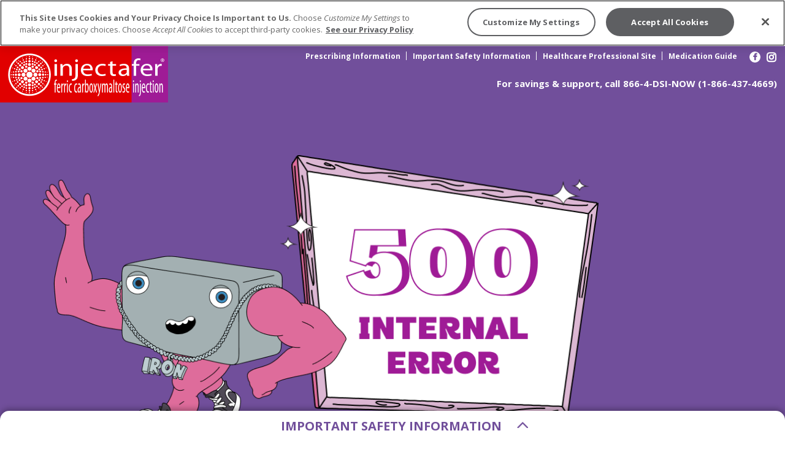

--- FILE ---
content_type: text/html; charset=utf-8
request_url: https://injectafer.com/500
body_size: 63622
content:



<!DOCTYPE html>
<!--[if lt IE 7]>      <html class="no-js lt-ie9 lt-ie8 lt-ie7"> <![endif]-->
<!--[if IE 7]>         <html class="no-js lt-ie9 lt-ie8"> <![endif]-->
<!--[if IE 8]>         <html class="no-js lt-ie9"> <![endif]-->
<!--[if gt IE 8]><!-->

<html class="no-js" lang="en">
<!--<![endif]-->
<head>
<link href="/-/media/Feature/DSI/Grids/Core-UI-Grid-Columns-Theme/Styles/bootstrap-grid-576-768-992-1140.css?rev=42d1982d1c984203b08e18fb6eab4d3c&hash=B199FCE88288373AEC68284E7737C211" rel="stylesheet"><link href="/-/media/Base-Themes/Main-Theme/styles/author.css?rev=b1de0bb99ded464497d8dede7f5151e0&hash=8EE2B708B253B390026F06C1189DC643" rel="stylesheet"><link href="/-/media/Base-Themes/Main-Theme/styles/core.css?rev=9dafcf0cd7194ee7a29975fc305ecb50&hash=E83299AC223BA16E9AE4E3AB3DC9B15D" rel="stylesheet"><link href="/-/media/Base-Themes/Main-Theme/styles/file-type-icons.css?rev=6cb971f343ab4a73885a7a35ff7a7019&hash=2BF825F41E24A9007D3727EB6E2FF8CF" rel="stylesheet"><link href="/-/media/Base-Themes/Main-Theme/styles/grayscale-mode.css?rev=9ed8fee609fa406e8266dea557ebb0e9&hash=C76C799442B19474EB97DA260E5ABBD7" rel="stylesheet"><link href="/-/media/Base-Themes/Main-Theme/styles/reset.css?rev=caf44eff82694085aa007fb5769bf0b7&hash=F9430760312C371BBDDA81EC3F33FDF4" rel="stylesheet"><link href="/-/media/Themes/Injectafer/Injectafer-DTC/Injectafer-DTC/styles/pre-optimized-min.css?rev=a13d5b496eb84d01a54ce87bf5ef6f48&t=20250312T130841Z&hash=E3B0239F3F37BF2C6BDC8BE707E0A565" rel="stylesheet">    
<meta name="VIcurrentDateTime" content="639047984953569194" />
<meta name="VirtualFolder" content="/" />
<script type="text/javascript" src="/layouts/system/VisitorIdentification.js"></script>

    



    <title>500 Error</title>


<link href="/-/media/Project/DSI/injectafer-dtc/favicon.png" rel="shortcut icon" /><link rel="canonical" href="https://injectafer.com/500" />







<meta property="og:title"  content="500 Error"><meta property="og:url"  content="https://injectafer.com/500">







<meta property="twitter:title"  content="500 Error"><meta property="twitter:card"  content="summary_large_image">

    <meta name="viewport" content="width=device-width, initial-scale=1" />


<!-- GA4 Tag Manager -->
<script>(function(w,d,s,l,i){w[l]=w[l]||[];w[l].push({'gtm.start':
	new Date().getTime(),event:'gtm.js'});var f=d.getElementsByTagName(s)[0],
	j=d.createElement(s),dl=l!='dataLayer'?'&l='+l:'';j.async=true;j.src=
	'https://www.googletagmanager.com/gtm.js?id='+i+dl;f.parentNode.insertBefore(j,f);
	})(window,document,'script','dataLayer','GTM-MKDJ7BZ');</script>
	
<!-- GA4 Tag Manager -->

<!-- OneTrust Cookies Consent Notice start for injectafer.com -->

<script src="https://cdn.cookielaw.org/scripttemplates/otSDKStub.js"  type="text/javascript" charset="UTF-8" data-domain-script="0190278e-c053-7f14-a30e-e93042ea8c21" ></script>
<script type="text/javascript">
function OptanonWrapper() { }
</script>
<!-- OneTrust Cookies Consent Notice end for injectafer.com -->

<link rel="preconnect" href="https://fonts.googleapis.com">
<link rel="preconnect" href="https://fonts.gstatic.com" crossorigin>
<link href="https://fonts.googleapis.com/css2?family=Open+Sans:ital,wght@0,300..800;1,300..800&display=swap" rel="stylesheet">

<link href="https://fonts.googleapis.com/css?family=Open Sans Condensed:700&display=swap" rel="stylesheet">
</head>
<body class="default-device bodyclass" id="top">
    <!-- #DSI_SXA_Layout.cshtml -->
        
        
<!-- #Dsi_Bootstrap4_Body -->
<!-- #wrapper -->
<div id="wrapper">
    <!-- #header -->
    <header>
        



<div class="component dsi-wrapper" >
    <div class="component-content">

<div class="component dsi-section container">
    <div class="component-content">

<div class="component dsi-col-layout">
    <div class="component-content">
<div class="row"><div class="col-12 col-lg-3">
<div class="component dis-image dsi-linked-image" id="headerlogo">
    <div class="component-content">

<a href="/" target="_self" title="">
<img src="/-/media/Project/DSI/Injectafer-DTC/Common/Injectafer-Logo.png?h=93&amp;iar=0&amp;w=274&amp;rev=dc7c64d48ef54c5c8604f5e6f7654847&amp;hash=E5E9B5B69AB0A7EECFF02D31A1AA3B88" alt="INJECTAFER® (ferric carboxymaltose injection) Logo" width="274" height="93" />
</a>    </div>
</div>
</div><div class="col-12 col-lg-9">

<div class="component row-splitter">
        <div class="">
            <div class="row">
                

<div class="component dsi-link-list">
    <div class="component-content">
        
        <ul>
                    <li class="item0 odd first">



    
 
    
 
    
 
    
 
    
 
<a aria-label="Go to INJECTAFER.COM" href="https://injectafer.com" data-gtm-text="INJECTAFER.COM" data-gtm-position="Header" data-gtm-url="https%3A%2F%2Finjectafer.com%2F" data-gtm-type="prescribing_info_download">INJECTAFER.COM</a>



                    </li>
                    <li class="item1 even">



    
 
    
 
    
 
    
 
    
 
<a class="dsi-new-browser-link " aria-label="Go to Prescribing Information" target="_blank" rel="noopener noreferrer" href="https://daiichisankyo.us/prescribing-information-portlet/getDocument?product=IF&amp;inline=true" data-gtm-text="Prescribing Information" data-gtm-position="Header" data-gtm-url="https%3A%2F%2Fdaiichisankyo.us%2Fprescribing-information-portlet%2FgetDocument%3Fproduct%3DIF%26inline%3Dtrue" data-gtm-type="prescribing_info_download">Prescribing Information</a>



                    </li>
                    <li class="item2 odd">



    
 
    
 
    
 
    
 
    
 
    
 
<a class="important-safety-information" aria-label="Go to Important Safety Information" href="#isi" data-gtm-text="Important Safety Information" data-gtm-position="Header" data-gtm-url="%23isi" data-gtm-section="isi" data-gtm-type="section_expand">Important Safety Information</a>



                    </li>
                    <li class="item3 even">



    
 
    
 
    
 
    
 
    
 
<a class="dsi-new-browser-link" aria-label="Go to Healthcare professional site" target="_blank" rel="noopener noreferrer" href="https://injectaferhcp.com/" data-gtm-text="Healthcare professional site" data-gtm-position="Header" data-gtm-url="https%3A%2F%2Finjectaferhcp.com%2F" data-gtm-type="hcp_link">Healthcare Professional Site</a>



                    </li>
                    <li class="item4 odd">



    
 
    
 
    
 
    
 
    
 
<a class="dsi-new-browser-link" aria-label="Go to Medication Guide" target="_blank" rel="noopener noreferrer" href="https://daiichisankyo.us/prescribing-information-portlet/getPIContent?productName=Injectafer_Med&amp;inline=true" data-gtm-text="Medication guide" data-gtm-position="Header" data-gtm-url="https%3A%2F%2Fdaiichisankyo.us%2Fprescribing-information-portlet%2FgetPIContent%3FproductName%3DInjectafer_Med%26inline%3Dtrue" data-gtm-type="med_guide_download">Medication Guide</a>



                    </li>
                    <li class="item5 even">



    
 
    
 
    
 
    
 
    
 
<a class="dsi-new-browser-link fa fa-facebook internal-link" aria-label="Go to Facebook" target="_blank" rel="noopener noreferrer" href="https://www.facebook.com/Injectafer" data-gtm-text="fb" data-gtm-position="Header" data-gtm-url="https%3A%2F%2Fwww.facebook.com%2FInjectafer" data-gtm-type="external_link">fb</a>



                    </li>
                    <li class="item6 odd last">



    
 
    
 
    
 
    
 
    
 
<a class="dsi-new-browser-link fa fa-instagram internal-link" aria-label="Go to Instagram" target="_blank" rel="noopener noreferrer" href="https://www.instagram.com/injectafer_patient/" data-gtm-text="ig" data-gtm-position="Header" data-gtm-url="https%3A%2F%2Fwww.instagram.com%2Finjectafer_patient%2F" data-gtm-type="external_link">ig</a>



                    </li>
        </ul>
    </div>
</div>

            </div>
        </div>
        <div class="">
            <div class="row">
                

    <div class="component ex-rich-text rv-dsi-default-rich-text desktopOnly sc-background-image-stretch">
        <div class="component-content">
<b>For savings &amp; support, call <a class="phone-number" href="tel:1-866-437-4669">866-4-DSI-NOW (1-866-437-4669)</a></b>        </div>
    </div>


    <div class="component ex-rich-text rv-dsi-default-rich-text mobileOnly sc-background-image-stretch" id="moilenav">
        <div class="component-content">
<div class="mobile-menu-icon">
    <div class="landing-page mobileOnly">
        <a href="/"> <img src="/-/media/project/dsi/injectafer-dtc/common/home-icon" alt="Open menu" class="mobile-hammer" /></a>
    </div>
    <div class="mobileOnly" id="mobile-nav">
        <img src="/-/media/project/dsi/injectafer-dtc/common/menu-icon" alt="Open menu" class="mobile-hammer mobileOnly" />
        <span>MENU</span>
    </div>
    <div class="mobileOnly" id="mobile-nav-opened-menu">
        <div>
            <div class="mobileOnly" id="mobile-nav-close">
                <img src="/-/media/project/dsi/injectafer-dtc/common/close-icon" alt="Open menu" class="mobile-hammer mobileOnly" />
                <span>MENU</span>
            </div>
        </div>
    </div>
</div>
<div class="main-menu-list mobileOnly">
    <ul class="menu-item container active" id="main-menu-root">
        <li class="back-icon mobileOnly">
            <a href="#" id="back-to-main-menu">BACK TO MAIN MENU</a>
        </li>
        <li class="cred-icon" id="ida-menu">
            <a href="#" data-menu="main-menu">Iron Deficiency Anemia</a>
        </li>
        <li class="cred-icon" id="idhf-menu">
            <a href="#" data-menu="main-menu">Iron Deficiency in Heart Failure Home</a>
        </li>
    </ul>
    <ul class="menu-item container" id="main-menu-ida">
        <li class="cred-icon">
            <a href="/iron-deficiency-anemia/what-is-ida">About iron deficiency anemia</a>
            <ul class="sub-menu-item">
                <li>
                    <a href="/iron-deficiency-anemia/what-is-ida#whatisida">
                        What is iron deficiency
                        anemia (IDA)?
                    </a>
                </li>
                <li>
                    <a href="/iron-deficiency-anemia/what-is-ida#whatcausesida">What causes IDA</a>
                </li>
                <li><a href="/iron-deficiency-anemia/what-is-ida#idasymptoms">IDA symptoms</a></li>
                <li>
                    <a href="/iron-deficiency-anemia/what-is-ida#bloodtestandresults">
                        Blood test and
                        results
                    </a>
                </li>
                <li>
                    <a href="/iron-deficiency-anemia/what-is-ida#treatmentoptionsforida">
                        Treatment
                        options for IDA
                    </a>
                </li>
                <li>
                    <a href="/iron-deficiency-anemia/what-is-ida#gettingenoughiron">
                        Are you getting
                        enough iron?
                    </a>
                </li>
            </ul>
        </li>
        <li class="cred-icon">
            <a href="/iron-deficiency-anemia/what-is-injectafer">What is Injectafer?</a>
            <ul class="sub-menu-item">
                <li>
                    <a href="/iron-deficiency-anemia/what-is-injectafer#aboutinjectafer">About Injectafer</a>
                </li>
                <li>
                    <a href="/iron-deficiency-anemia/what-is-injectafer#sideeffectsandsafety">
                        Side effects
                        and safety
                    </a>
                </li>
            </ul>
        </li>
        <li><a href="/iron-deficiency-anemia/why-injectafer">Why Injectafer?</a></li>
        <li><a href="/iron-infusion-center">Find an infusion center</a></li>
        <li class="cred-icon">
            <a href="/iron-deficiency-anemia/support-and-savings">Support &amp; savings</a>
            <ul class="sub-menu-item">
                <li>
                    <a href="/iron-deficiency-anemia/support-and-savings#caregiverresources">
                        Caregiver
                        resources
                    </a>
                </li>
                <li>
                    <a href="/iron-deficiency-anemia/support-and-savings#helpfulmaterials">
                        Helpful
                        materials
                    </a>
                </li>
                <li><a href="/iron-deficiency-anemia/support-and-savings#costsavings">Cost savings</a></li>
            </ul>
        </li>
    </ul>

    <ul class="menu-item mobileOnly" id="main-menu-hf">
        <li class="cred-icon">
            <a href="/iron-deficiency-in-heart-failure/what-is-id-in-hf">About iron deficiency in heart failure</a>
            <ul class="sub-menu-item">
                <li><a href="/iron-deficiency-in-heart-failure/what-is-id-in-hf#whatisirondeficiency">What is iron deficiency?</a></li>
                <li><a href="/iron-deficiency-in-heart-failure/what-is-id-in-hf#connectionbetweenidandhf">The connection between iron deficiency and heart failure</a></li>
                <li><a href="/iron-deficiency-in-heart-failure/what-is-id-in-hf#idinhfsymptoms">ID in HF symptoms</a></li>
                <li><a href="/iron-deficiency-in-heart-failure/what-is-id-in-hf#impactyourabilitytodoexcercise">Impact on your ability to do exercise</a></li>
                <li><a href="/iron-deficiency-in-heart-failure/what-is-id-in-hf#bloodtestandresults">Blood test and results</a></li>
            </ul>
        </li>
        <li class="cred-icon">
            <a href="/iron-deficiency-in-heart-failure/what-is-injectafer">What is Injectafer?</a>
            <ul class="sub-menu-item">
                <li><a href="/iron-deficiency-in-heart-failure/what-is-injectafer#aboutinjectafer">About Injectafer</a></li>
                <li><a href="/iron-deficiency-in-heart-failure/what-is-injectafer#gofurtherwithinjectafer">Go farther with Injectafer</a></li>
                <li><a href="/iron-deficiency-in-heart-failure/what-is-injectafer#sideeffectsandsafety">Side effects and safety</a></li>
            </ul>
        </li>
        <li><a href="/iron-deficiency-in-heart-failure/why-injectafer">Why Injectafer?</a></li>
        <li><a href="/iron-infusion-center">Find an infusion center</a></li>
        <li class="cred-icon">
            <a href="/iron-deficiency-in-heart-failure/support-and-savings">Support &amp; savings</a>
            <ul class="sub-menu-item">
                <li><a href="/iron-deficiency-in-heart-failure/support-and-savings#caregiverresources">Caregiver resources</a></li>
                <li><a href="/iron-deficiency-in-heart-failure/support-and-savings#helpfulmaterials">Helpful materials</a></li>
                <li><a href="/iron-deficiency-in-heart-failure/support-and-savings#costsavings">Cost savings</a></li>
            </ul>
        </li>
    </ul>
</div>


<div class="mobileOnly saving-support-text">
    <p>For savings &amp; support, call <a class="phone-number" href="tel:1-888-437-4669">1-888-437-4669</a></p>
</div>
<div class="common-mobile-links mobileOnly">
    <ul>
        <li class="item0 odd first">
            <a aria-label="Go to INJECTAFER.COM" target="_blank" rel="noopener noreferrer" href="https://injectafer.com" data-gtm-text="INJECTAFER.COM" data-gtm-position="Header" data-gtm-url="https://injectafer.com" data-gtm-type="prescribing_info_download">INJECTAFER.COM</a>
        </li>
        <li class="item1 even">
            <a class="dsi-new-browser-link internal-link" aria-label="Go to Daiichi sankyo Prescribing Information" target="_blank" rel="noopener noreferrer" href="https://daiichisankyo.us/prescribing-information-portlet/getDocument?product=IF&inline=true" data-gtm-text="Prescribing Information" data-gtm-position="Header" data-gtm-url="https://daiichisankyo.us/prescribing-information-portlet/getDocument?product=IF&inline=true" data-gtm-type="prescribing_info_download">Prescribing Information</a>
        </li>
        <li class="item2 odd">
            <a class="important-safety-information" aria-label="Go to Important Safety Information" href="#isi" data-gtm-text="Important Safety Information" data-gtm-position="Header" data-gtm-url="%23isi" data-gtm-section="isi" data-gtm-type="section_expand">Important Safety Information</a>
        </li>
        <li class="item3 even">
            <a class="dsi-new-browser-link internal-link" aria-label="Go to Healthcare professional site" target="_blank" rel="noopener noreferrer" href="https://injectaferhcp.com/" data-gtm-text="Healthcare professional site" data-gtm-position="Header" data-gtm-url="https%3A%2F%2Finjectaferhcp.com%2F" data-gtm-type="med_guide_download">Healthcare Professional Site</a>
        </li>
        <li class="item4 odd">
            <a class="dsi-new-browser-link internal-link" aria-label="Go to Medication Guide" target="_blank" rel="noopener noreferrer" href="https://daiichisankyo.us/prescribing-information-portlet/getPIContent?productName=Injectafer_Med&inline=true" data-gtm-text="Medication guide" data-gtm-position="Header" data-gtm-url="https://daiichisankyo.us/prescribing-information-portlet/getPIContent?productName=Injectafer_Med&inline=true" data-gtm-type="med_guide_download">Medication Guide</a>
        </li>
        <li class="item5 even">
            <a class="dsi-new-browser-link fa fa-facebook internal-link" aria-label="Go to Facebook" target="_blank" rel="noopener noreferrer" href="https://www.facebook.com/Injectafer" data-gtm-text="fb" data-gtm-position="Header" data-gtm-url="https%3A%2F%2Fwww.facebook.com%2FInjectafer" data-gtm-type="external_link">fb</a>
        </li>
        <li class="item6 odd last">
            <a class="dsi-new-browser-link fa fa-instagram internal-link" aria-label="Go to Instagram" target="_blank" rel="noopener noreferrer" href="https://www.instagram.com/injectafer_patient/" data-gtm-text="ig" data-gtm-position="Header" data-gtm-url="https%3A%2F%2Fwww.instagram.com%2Finjectafer_patient%2F" data-gtm-type="external_link">ig</a>
        </li>
    </ul>
</div>        </div>
    </div>

            </div>
        </div>
</div></div></div>    </div>
</div>
    </div>
</div>
    </div>
</div>

    </header>
    <!-- /#header -->
    <!-- #content -->
    <main id="maincontent">
        

<div class="component dsi-wrapper" >
    <div class="component-content">
    <div class="component dsi-hero bg-dark-purple page-500 pt-5 pb-5 sc-background-image-stretch">
        <div class="component-content">
<div class="rv-dsi-main-hero"><div class="dsi_main_hero_image_row"><div class="dsi_main_hero_desktop_image field-herodesktopimage"><img src="/-/media/Project/DSI/Injectafer-DTC/Error-Pages/500.png?h=421&amp;iar=0&amp;w=515&amp;rev=3f9f5d698c0e481e86a3d3e63f911611&amp;hash=DB0FD8FC357A530B6D7D8E6D07FFF850" class="desktopOnly" alt="" width="515" height="421" data-variantitemid="{3243900D-5CDF-4E45-B0A0-99CD6C90310C}" data-variantfieldname="HeroDesktopImage" /></div><div class="dsi_main_hero_mobile_image field-heromobileimage"><img src="/-/media/Project/DSI/Injectafer-DTC/Error-Pages/500-mob.png?h=273&amp;iar=0&amp;w=329&amp;rev=155e909db6734707ab329bc1dd6049a9&amp;hash=52C04DA7F7C14D510E395D7899903549" class="mobileOnly" alt="" width="329" height="273" data-variantitemid="{3243900D-5CDF-4E45-B0A0-99CD6C90310C}" data-variantfieldname="HeroMobileImage" /></div></div><div class="dsi_main_hero_title_row"><div class="dsi_main_hero_title field-herotitle"><img alt="" height="" width="" src="/-/media/Project/DSI/Injectafer-DTC/Common/Vectors/Ron500.png?rev=cd23d5d3e17649c9a6da79fc82bee44e&amp;hash=5648E012A6A0E9D078AABC823C9DC04F" /></div></div><div class="dsi_main_hero_subtitle_row"></div></div>        </div>
    </div>
    </div>
</div>

    </main>
    <!-- /#content -->
    <!-- #footer -->
    <footer>
        



<div class="component dsi-wrapper isi-main pinned" >
    <div class="component-content">

<div class="component dsi-section container healthcare-professional">
    <div class="component-content">


    <div class="component ex-rich-text rv-dsi-default-rich-text">
        <div class="component-content">
<p>The information on this website should not take the place of talking with your healthcare professional. If you have any questions about your condition, or if you want more information about iron deficiency anemia, iron deficiency in heart failure, or Injectafer, talk to your healthcare professional. Only your healthcare professional can decide if Injectafer is right for you.</p>        </div>
    </div>
    </div>
</div>

<div class="component dsi-section container">
    <div class="component-content">


    <div class="component ex-rich-text rv-dsi-default-rich-text sc-background-image-stretch" id="isi-fixedbottom">
        <div class="component-content">
<div class="isi_container">
    <div class="isi_new">
        <div class="isi-head">
            <a href="#" class="expand" data-gtm-type="section_expand" data-gtm-section="isi" data-gtm-position="isi">
                <span data-gtm-type="section_expand" data-gtm-position="isi" data-gtm-section="isi">
                    IMPORTANT SAFETY INFORMATION <span class="plus-icon" data-gtm-type="section_expand" data-gtm-section="isi" data-gtm-position="isi">Expand</span>
                </span>
            </a>
        </div>
        <div class="isi-container">
            <div class="row">
                <div class="col-lg-12">
                    <p>Injectafer<sup>®</sup>&nbsp;(ferric carboxymaltose injection) is available by prescription only. Ask your healthcare provider if Injectafer is right for you.&nbsp;</p>
                    <h3>What is Injectafer?</h3>
                    <p>Injectafer is a prescription iron replacement medicine administered only by or under the supervision of your healthcare provider. Injectafer is injected into your vein to treat iron deficiency anemia in adults and children 1 year of age and older. Injectafer should be used only if you have not responded well to treatment with oral iron, or if you are intolerant to oral iron treatment. It is also used to treat iron deficiency anemia in adults with chronic kidney disease who are not receiving dialysis. Injectafer is used to improve the ability to exercise (exercise capacity) in adult patients with iron deficiency and mild to moderate heart failure. It is not known if Injectafer is safe and effective in children with iron deficiency anemia who are under 1 year of age or in children with iron deficiency and mild to moderate heart failure to improve exercise capacity.&nbsp;</p>
                    <h3>IMPORTANT SAFETY INFORMATION</h3>
                    <h3>Who should not receive Injectafer?</h3>
                    <p>
                        <strong>You should not receive Injectafer if you</strong>&nbsp;are allergic to ferric carboxymaltose or any of the other ingredients in Injectafer. The active ingredient in Injectafer is ferric carboxymaltose, the inactive ingredients are: water for injection, sodium hydroxide or hydrochloric acid.&nbsp;
                    </p>
                    <h3 class="mb-10">What should I tell my healthcare provider before receiving Injectafer?</h3>
                    <p>
                        <strong>Before you receive Injectafer, tell your healthcare provider about all of your medical conditions, including if you:</strong>
                    </p>
                    <ul>
                        <li>Have had an allergic reaction to iron given into your vein</li>
                        <li>Have a history of trouble absorbing certain vitamins or phosphate in your body</li>
                        <li>Have inflammatory bowel disease</li>
                        <li>Have hyperparathyroidism</li>
                        <li>Have low vitamin D levels</li>
                        <li>Have high blood pressure</li>
                        <li>Have previously received Injectafer</li>
                        <li>Are pregnant or plan to become pregnant. Injectafer may harm your unborn baby. Tell your healthcare provider right away if you become pregnant or think you are pregnant during treatment with Injectafer.</li>
                        <li>Are breastfeeding or plan to breastfeed. Injectafer passes into your breast milk. It is not known if Injectafer will harm your baby. Talk to your healthcare provider about the best way to feed your baby during treatment with Injectafer</li>
                    </ul>
                    <p>Tell your healthcare provider about all the medications you take, including prescription and over-the-counter medicines, vitamins, and herbal supplements.&nbsp;</p>
                    <h3>How will I receive Injectafer?</h3>
                    <p>Injectafer is given into your vein (intravenously) by your healthcare provider in 2 doses at least 7 days apart. For certain patients with heart failure, 2 doses may need to be given 6 weeks apart. If your healthcare provider decides it is right for you, Injectafer may be given intravenously by your healthcare provider as a single-dose treatment. Injectafer treatment may be repeated if your healthcare provider decides it is needed.</p>
                    <h3>What are the possible side effects of Injectafer?</h3>
                    <p>
                        <strong>Injectafer may cause serious side effects, including:</strong>
                    </p>
                    <ul>
                        <li>
                            <strong>Allergic reactions</strong>.&nbsp;Serious life-threatening allergic reactions that can lead to death have happened in people who receive Injectafer and may include the following signs or symptoms: low blood pressure, feeling dizzy or lightheaded, loss of consciousness, trouble breathing, swelling, fast heartbeat, cold or clammy skin, feet or hands turn blue, itching, rash, hives, and/or wheezing. Your healthcare provider will watch you during and for at least 30 minutes after you receive Injectafer. Tell your healthcare provider right away if you develop any signs or symptoms of allergic reactions during or after treatment with Injectafer
                        </li>
                        <li>
                            <strong>Symptoms of low blood phosphate levels</strong>.&nbsp;Injectafer may cause low levels of phosphate in your blood that may be serious and can lead to softening of your bones and broken bones (fractures), especially in people who have received multiple Injectafer treatments. Your healthcare provider may check your blood phosphate levels before a repeat treatment with Injectafer if you are at risk for low blood phosphate levels. If a repeat treatment is needed within 3 months of your last treatment, your healthcare provider should check your blood phosphate levels. Tell your healthcare provider if you develop any of the following signs or symptoms of low blood phosphate levels during treatment with Injectafer: feeling very tired, muscle weakness or pain, bone or joint pain, broken bones
                        </li>
                        <li>
                            <strong>High blood pressure</strong>.&nbsp;High blood pressure, sometimes with redness and warmth of the face (facial flushing), dizziness, or nausea, has happened during treatment with Injectafer. Your healthcare provider will check your blood pressure and check for any signs and symptoms of high blood pressure after you receive Injectafer
                        </li>
                    </ul>
                    <p>
                        <strong>The most common side effects of Injectafer include:</strong>
                    </p>
                    <ul>
                        <li>In adults: nausea, high blood pressure, flushing, injection site reactions, skin redness, low levels of phosphate in your blood, and dizziness.</li>
                        <li>In children: low levels of phosphate in your blood, injection site reactions, rash, headache, and vomiting</li>
                    </ul>
                    <p>These are not all of the possible side effects of Injectafer.</p>
                    <p>Call your healthcare provider for medical advice about side effects. You may report side effects to FDA at 1-800-FDA-1088.</p>
                    <h3>General information about the safe and effective use of Injectafer</h3>
                    <p>Medicines are sometimes prescribed for purposes other than those listed in a Patient Information leaflet. You can ask your pharmacist or healthcare provider for information about Injectafer that is written for health professionals.</p>
                    <p>
                        <strong>To report side effects, contact American Regent at 1-800-734-9236 or E-mail:&nbsp;pv@americanregent.com&nbsp;or&nbsp;Fax: 1-610-650-0170.</strong>
                    </p>
                    <p>
                        <strong>You may also report side effects to the FDA at 1-800-332-1088 or&nbsp;<a class="internal-link" href="https://www.fda.gov/safety/medwatch-fda-safety-information-and-adverse-event-reporting-program" target="_blank" aria-label="Go to fda.gov/medwatch" data-gtm-type="external_link" data-gtm-position="content" data-gtm-url="https://www.fda.gov/safety/medwatch-fda-safety-information-and-adverse-event-reporting-program" data-gtm-text="www.fda.gov/medwatch">www.fda.gov/medwatch</a>. </strong>
                    </p>
                    <p>
                        <strong>The risk information provided here is not comprehensive. To learn more about Injectafer, talk with your healthcare provider or pharmacist. The FDA-approved product labeling can be found at&nbsp; <a class="" href="https://daiichisankyo.us/prescribing-information-portlet/getDocument?product=IF&amp;inline=true" target="_blank" aria-label="Go to www.injectafer.com/pdf/pi.pdf" data-gtm-type="prescribing_info_download" data-gtm-position="content" data-gtm-url="https://daiichisankyo.us/prescribing-information-portlet/getDocument?product=IF&amp;inline=true" data-gtm-text="Prescribing Information">www.injectafer.com/pdf/pi.pdf</a>&nbsp;or&nbsp;call <a href="tel:1-800-645-1706" class="tel-number">1-800-645-1706</a>. </strong>
                    </p>
                    <p>
                        <strong>Please see&nbsp;<a class="" href="https://daiichisankyo.us/prescribing-information-portlet/getDocument?product=IF&amp;inline=true" target="_blank" aria-label="Go to Daiichi sankyo Prescribing Information" data-gtm-type="prescribing_info_download" data-gtm-position="content" data-gtm-url="https://daiichisankyo.us/prescribing-information-portlet/getDocument?product=IF&amp;inline=true" data-gtm-text="Full Prescribing Information">Full Prescribing Information</a>&nbsp;for Injectafer. </strong>
                    </p>
                </div>
            </div>
        </div>
    </div>
</div>        </div>
    </div>


    <div class="component ex-rich-text rv-dsi-default-rich-text sc-background-image-stretch" id="isi-container-top">
        <div class="component-content">
<div class="isi_container">
    <div class="isi_new">
        <div class="isi-head">
            <a href="#" class="expand" data-gtm-type="section_expand" data-gtm-section="isi" data-gtm-position="isi">
                <span data-gtm-type="section_expand" data-gtm-position="isi" data-gtm-section="isi">
                    IMPORTANT SAFETY INFORMATION <span class="plus-icon" data-gtm-type="section_expand" data-gtm-section="isi" data-gtm-position="isi">Expand</span>
                </span>
            </a>
        </div>
        <div class="isi-container">
            <div class="row">
                <div class="col-lg-12">
                    <p>Injectafer<sup>®</sup>&nbsp;(ferric carboxymaltose injection) is available by prescription only. Ask your healthcare provider if Injectafer is right for you.&nbsp;</p>
                    <h3>What is Injectafer?</h3>
                    <p>Injectafer is a prescription iron replacement medicine administered only by or under the supervision of your healthcare provider. Injectafer is injected into your vein to treat iron deficiency anemia in adults and children 1 year of age and older. Injectafer should be used only if you have not responded well to treatment with oral iron, or if you are intolerant to oral iron treatment. It is also used to treat iron deficiency anemia in adults with chronic kidney disease who are not receiving dialysis. Injectafer is used to improve the ability to exercise (exercise capacity) in adult patients with iron deficiency and mild to moderate heart failure. It is not known if Injectafer is safe and effective in children with iron deficiency anemia who are under 1 year of age or in children with iron deficiency and mild to moderate heart failure to improve exercise capacity.&nbsp;</p>
                    <h3>IMPORTANT SAFETY INFORMATION</h3>
                    <h3>Who should not receive Injectafer?</h3>
                    <p>
                        <strong>You should not receive Injectafer if you</strong>&nbsp;are allergic to ferric carboxymaltose or any of the other ingredients in Injectafer. The active ingredient in Injectafer is ferric carboxymaltose, the inactive ingredients are: water for injection, sodium hydroxide or hydrochloric acid.&nbsp;
                    </p>
                    <h3 class="mb-10">What should I tell my healthcare provider before receiving Injectafer?</h3>
                    <p>
                        <strong>Before you receive Injectafer, tell your healthcare provider about all of your medical conditions, including if you:</strong>
                    </p>
                    <ul>
                        <li>Have had an allergic reaction to iron given into your vein</li>
                        <li>Have a history of trouble absorbing certain vitamins or phosphate in your body</li>
                        <li>Have inflammatory bowel disease</li>
                        <li>Have hyperparathyroidism</li>
                        <li>Have low vitamin D levels</li>
                        <li>Have high blood pressure</li>
                        <li>Have previously received Injectafer</li>
                        <li>Are pregnant or plan to become pregnant. Injectafer may harm your unborn baby. Tell your healthcare provider right away if you become pregnant or think you are pregnant during treatment with Injectafer.</li>
                        <li>Are breastfeeding or plan to breastfeed. Injectafer passes into your breast milk. It is not known if Injectafer will harm your baby. Talk to your healthcare provider about the best way to feed your baby during treatment with Injectafer</li>
                    </ul>
                    <p>Tell your healthcare provider about all the medications you take, including prescription and over-the-counter medicines, vitamins, and herbal supplements.&nbsp;</p>
                    <h3>How will I receive Injectafer?</h3>
                    <p>Injectafer is given into your vein (intravenously) by your healthcare provider in 2 doses at least 7 days apart. For certain patients with heart failure, 2 doses may need to be given 6 weeks apart. If your healthcare provider decides it is right for you, Injectafer may be given intravenously by your healthcare provider as a single-dose treatment. Injectafer treatment may be repeated if your healthcare provider decides it is needed.</p>
                    <h3>What are the possible side effects of Injectafer?</h3>
                    <p>
                        <strong>Injectafer may cause serious side effects, including:</strong>
                    </p>
                    <ul>
                        <li>
                            <strong>Allergic reactions</strong>.&nbsp;Serious life-threatening allergic reactions that can lead to death have happened in people who receive Injectafer and may include the following signs or symptoms: low blood pressure, feeling dizzy or lightheaded, loss of consciousness, trouble breathing, swelling, fast heartbeat, cold or clammy skin, feet or hands turn blue, itching, rash, hives, and/or wheezing. Your healthcare provider will watch you during and for at least 30 minutes after you receive Injectafer. Tell your healthcare provider right away if you develop any signs or symptoms of allergic reactions during or after treatment with Injectafer
                        </li>
                        <li>
                            <strong>Symptoms of low blood phosphate levels</strong>.&nbsp;Injectafer may cause low levels of phosphate in your blood that may be serious and can lead to softening of your bones and broken bones (fractures), especially in people who have received multiple Injectafer treatments. Your healthcare provider may check your blood phosphate levels before a repeat treatment with Injectafer if you are at risk for low blood phosphate levels. If a repeat treatment is needed within 3 months of your last treatment, your healthcare provider should check your blood phosphate levels. Tell your healthcare provider if you develop any of the following signs or symptoms of low blood phosphate levels during treatment with Injectafer: feeling very tired, muscle weakness or pain, bone or joint pain, broken bones
                        </li>
                        <li>
                            <strong>High blood pressure</strong>.&nbsp;High blood pressure, sometimes with redness and warmth of the face (facial flushing), dizziness, or nausea, has happened during treatment with Injectafer. Your healthcare provider will check your blood pressure and check for any signs and symptoms of high blood pressure after you receive Injectafer
                        </li>
                    </ul>
                    <p>
                        <strong>The most common side effects of Injectafer include:</strong>
                    </p>
                    <ul>
                        <li>In adults: nausea, high blood pressure, flushing, injection site reactions, skin redness, low levels of phosphate in your blood, and dizziness.</li>
                        <li>In children: low levels of phosphate in your blood, injection site reactions, rash, headache, and vomiting</li>
                    </ul>
                    <p>These are not all of the possible side effects of Injectafer.</p>
                    <p>Call your healthcare provider for medical advice about side effects. You may report side effects to FDA at 1-800-FDA-1088.</p>
                    <h3>General information about the safe and effective use of Injectafer</h3>
                    <p>Medicines are sometimes prescribed for purposes other than those listed in a Patient Information leaflet. You can ask your pharmacist or healthcare provider for information about Injectafer that is written for health professionals.</p>
                    <p>
                        <strong>To report side effects, contact American Regent at 1-800-734-9236 or E-mail:&nbsp;pv@americanregent.com&nbsp;or&nbsp;Fax: 1-610-650-0170.</strong>
                    </p>
                    <p>
                        <strong>You may also report side effects to the FDA at 1-800-332-1088 or&nbsp;<a class="internal-link" href="https://www.fda.gov/safety/medwatch-fda-safety-information-and-adverse-event-reporting-program" target="_blank" aria-label="Go to fda.gov/medwatch" data-gtm-type="external_link" data-gtm-position="content" data-gtm-url="https://www.fda.gov/safety/medwatch-fda-safety-information-and-adverse-event-reporting-program" data-gtm-text="www.fda.gov/medwatch">www.fda.gov/medwatch</a>. </strong>
                    </p>
                    <p>
                        <strong>The risk information provided here is not comprehensive. To learn more about Injectafer, talk with your healthcare provider or pharmacist. The FDA-approved product labeling can be found at&nbsp; <a class="" href="https://daiichisankyo.us/prescribing-information-portlet/getDocument?product=IF&amp;inline=true" target="_blank" aria-label="Go to www.injectafer.com/pdf/pi.pdf" data-gtm-type="prescribing_info_download" data-gtm-position="content" data-gtm-url="https://daiichisankyo.us/prescribing-information-portlet/getDocument?product=IF&amp;inline=true" data-gtm-text="Prescribing Information">www.injectafer.com/pdf/pi.pdf</a>&nbsp;or&nbsp;call <a href="tel:1-800-645-1706" class="tel-number">1-800-645-1706</a>. </strong>
                    </p>
                    <p>
                        <strong>Please see&nbsp;<a class="" href="https://daiichisankyo.us/prescribing-information-portlet/getDocument?product=IF&amp;inline=true" target="_blank" aria-label="Go to Daiichi sankyo Prescribing Information" data-gtm-type="prescribing_info_download" data-gtm-position="content" data-gtm-url="https://daiichisankyo.us/prescribing-information-portlet/getDocument?product=IF&amp;inline=true" data-gtm-text="Full Prescribing Information">Full Prescribing Information</a>&nbsp;for Injectafer. </strong>
                    </p>
                </div>
            </div>
        </div>
    </div>
</div>        </div>
    </div>
    </div>
</div>

<div class="component dsi-section container-fluid floral-white">
    <div class="component-content">

<div class="component dsi-section container">
    <div class="component-content">

<div class="component dsi-col-layout">
    <div class="component-content">
<div class="row"><div class="col-12 col-lg-2">

    <div class="component ex-rich-text rv-dsi-default-rich-text sc-background-image-stretch">
        <div class="component-content">
<!--<div class="fpo">FPO</div>-->
<a href="https://daiichisankyo.us/" data-gtm-type="dsi_link" data-gtm-position="footer" data-gtm-url="https://daiichisankyo.us" data-gtm-text="Go to DaiichiSankyo.US" aria-label="Go to DaiichiSankyo.US" target="_blank" class="internal-link">
<img src="/-/media/Project/DSI/Injectafer-DTC/Common/DS_logo.png?rev=c551404c9e5b43919e23649e620cc660&amp;hash=F3A2D30E09964895A18D2143056AAF16" class="footer-logo" alt="Image: Daiichi Sankyo logo and Merck logo" />
</a>

<!--<map name="image-map">
<area target="_blank" alt="Image: Daiichi Sankyo logo and Merck logo" href="https://daiichisankyo.us/" coords="1,1,192,42" shape="rect" />
</map>-->
<div id="toTopBtn" tabindex="0">
<!--<img src="/-/media/Project/Oncology/DATO-DTC/Common/To_Top?rev=2a8355dc825b4d9fbe817f1e5fb3fae6&amp;hash=385544BA2E1A5380369C25C2939EBEEE" />-->
</div>        </div>
    </div>
</div><div class="col-6 col-lg-10">
<div class="component dsi-col-layout container-fluid">
    <div class="component-content">
<div class="row"><div class="col-12">

<div class="component dsi-link-list">
    <div class="component-content">
        
        <ul>
                    <li class="item0 odd first">



    
 
    
 
    
 
    
 
    
 
<a class="dsi-new-browser-link" aria-label="Go to Daiichi Sankyo Prescribing Information" target="_blank" rel="noopener noreferrer" href="https://daiichisankyo.us/prescribing-information-portlet/getDocument?product=IF&amp;inline=true" data-gtm-text="Prescribing Information" data-gtm-position="Footer" data-gtm-url="https%3A%2F%2Fdaiichisankyo.us%2Fprescribing-information-portlet%2FgetDocument%3Fproduct%3DIF%26inline%3Dtrue" data-gtm-type="prescribing_info_download">PRESCRIBING INFORMATION</a>



                    </li>
                    <li class="item1 even">



    
 
    
 
    
 
    
 
    
 
    
 
<a class="important-safety-information" aria-label="Go to Important Safety Information" href="#isi" data-gtm-text="Important Safety Information" data-gtm-position="Footer" data-gtm-url="%23isi" data-gtm-section="isi" data-gtm-type="section_expand">IMPORTANT SAFETY INFORMATION</a>



                    </li>
                    <li class="item2 odd last">



    
 
    
 
    
 
    
 
    
 
    
 
<a aria-label="Go to Sitemap" href="/sitemap" data-gtm-text="Sitemap" data-gtm-position="Footer" data-gtm-url="%2FSitemap" data-gtm-section="Sitemap" data-gtm-type="internal_link">SITEMAP</a>



                    </li>
        </ul>
    </div>
</div>
</div></div>    </div>
</div>

<div class="component dsi-col-layout container-fluid">
    <div class="component-content">
<div class="row"><div class="col-12">

<div class="component dsi-link-list">
    <div class="component-content">
        
        <ul>
                    <li class="item0 odd first">



    
 
    
 
    
 
    
 
    
 
<a aria-label="Go to Daiichi Sankyo Terms and conditions" target="_blank" rel="noopener noreferrer" href="https://daiichisankyo.us/terms-and-conditions" data-gtm-text="Terms %26 Conditions" data-gtm-position="footer" data-gtm-url="https%3A%2F%2Fdaiichisankyo.us%2Fterms-and-conditions" data-gtm-type="dsi_link">TERMS &amp; CONDITIONS</a>



                    </li>
                    <li class="item1 even">



    
 
    
 
    
 
    
 
    
 
<a aria-label="Go to Daiichi Sankyo Privacy Notice" target="_blank" rel="noopener noreferrer" href="https://daiichisankyo.us/privacy-notice" data-gtm-text="Privacy Notice" data-gtm-position="footer" data-gtm-url="https%3A%2F%2Fdaiichisankyo.us%2Fprivacy-notice" data-gtm-type="dsi_link">PRIVACY NOTICE</a>



                    </li>
                    <li class="item2 odd">



    
 
    
 
    
 
    
 
    
 
<a aria-label="Go to Daiichi Sankyo Contact Us" href="/contact-us" data-gtm-text="Contact Us" data-gtm-position="footer" data-gtm-url="https%3A%2F%2Fdaiichisankyo.us%2Fcontact-us" data-gtm-type="dsi_link">CONTACT US</a>



                    </li>
                    <li class="item3 even last">



    
 
    
 
    
 
    
 
    
 
<a aria-label="Go to About DSI" target="_blank" rel="noopener noreferrer" href="https://daiichisankyo.us/products" data-gtm-text="About DSI" data-gtm-position="footer" data-gtm-url="https%3A%2F%2Fdaiichisankyo.us%2Fproducts" data-gtm-type="external_link">ABOUT DSI</a>



                    </li>
        </ul>
    </div>
</div>
</div></div>    </div>
</div>
</div></div>    </div>
</div>


    <div class="component ex-rich-text rv-dsi-default-rich-text sc-background-image-stretch">
        <div class="component-content">
<img src="/-/media/Project/DSI/Injectafer-DTC/Common/Vectors/footer-iron-image-star?rev=6d3063e013ee4c29a8c9ed465aba6bf4&amp;hash=ED52DA79B9D187D659B7219D89DDDD01" class="desktopOnly" alt="" />
<img src="/-/media/Project/DSI/Injectafer-DTC/Common/Vectors/footer-mobile?rev=84dc98ef2c6d4036a9a9950c317bf9bf&amp;hash=DDE1459E242977A199C2E6DB9C76FE1B" class="mobileOnly" alt="" />
<p class="footnote">To contact us with questions or concerns about a Daiichi Sankyo product, please call us: 1-877-4DS-PROD (1-877-437-7763).</p>
<p class="footnote">American Regent, Inc. is a member of the Daiichi Sankyo Group.&nbsp;Injectafer<sup>®</sup> and the Injectafer<sup>®</sup> logo are trademarks of Vifor (International) Inc., Switzerland. Injectafer<sup>®</sup> is manufactured under license from Vifor (International) Inc., Switzerland. Trademarks not owned by American Regent, Inc. or Vifor (International) are the property of their respective owners.</p>
<p class="footnote">This site is intended for US residents 18 years of age or older.</p>
<p class="footnote">© 2025 Daiichi Sankyo, Inc. PP-US-IN-4427 02/25</p>        </div>
    </div>
    </div>
</div>
    </div>
</div>
    </div>
</div>


    <div class="component ex-rich-text rv-dsi-default-rich-text sc-background-image-stretch">
        <div class="component-content">
<!--Start: Modal popup for External links-->
<div id="internalLightbox" class="lightbox" style="top:180px;">
    <div class="content" tabindex="0">
        <div class="modal-popup-box">
            <div class="left-tron">
               <img src="/-/media/Project/DSI/Injectafer-DTC/Common/Vectors/ron-popup?rev=ca7c3126e81e4cfc9035483bc93810be&amp;hash=9482C3885D608B6390FA2454231EBC2E" alt="close popup" />
            </div>
            <div class="right-tron">
               <img src="/-/media/Project/DSI/Injectafer-DTC/Common/Vectors/frame-popup?rev=3737b8ade46d4e7481f96b63471a399d&amp;hash=D6D58B82B031BF882E45C5D0CC8B7B9B" alt="close popup frame" class="desktopOnly" />
<img src="/-/media/Project/DSI/Injectafer-DTC/Common/Vectors/Frame-popup-mobile?rev=76b6406811e5494c934ee672bc7f6fe7&amp;hash=655EE83C2DA62885E6E75CB5771F8E97" alt="close popup frame" class="mobileOnly" />
               <div class="modal-content">
                   <h2>YOU ARE LEAVING INJECTAFER.COM</h2>
                   <p>The site you are linking to is not controlled or endorsed by Daiichi-Sankyo, and we are not responsible for the content.</p><p>Thank you for visiting.</p>
                   <div class="links clearFix">
                       <div class="right">
                           <a href="#no" class="btn trop2nsclc-btn customNextButton cancel button cancel-button benbtn windowCancle cta-button"><strong>Cancel</strong> </a>
                       </div><div class="left">
                           <a href="#yes" class="btn trop2nsclc-btn customNextButton continue button button1 benbtn windowContinue cta-button" data-cta="Continue Leaving"><strong>Ok</strong></a>
                       </div>
                   </div>
               </div>
            </div>
          </div>
    </div>
</div>
<!--End: Modal popup for External links-->        </div>
    </div>

    </footer>
    <!-- /#footer -->
</div>
<!-- /#wrapper -->
<!-- /#Dsi_Bootstrap4_Body -->
        






<script src="/-/media/Base-Themes/DSI-Core-Libraries/scripts/jquerymin.js?rev=190f63c7668e410da2d58c9bac967016&hash=888BBA80B3E3BB14555FA9B97A5B3593"></script><script src="/-/media/Base-Themes/DSI-Core-Libraries/scripts/ie-origin-fix.js?rev=5245fc74076d4bfa8bf6f43a215e07a5&hash=F3238772AE0F70FB855493320080091D"></script><script src="/-/media/Base-Themes/DSI-Core-Libraries/scripts/ie-compatibility.js?rev=8e8e0d9e2d754382aee7f44c87ebffb8&hash=B910B6C76597D1BFA8FB2A3A40486D43"></script><script src="/-/media/Base-Themes/DSI-Core-Libraries/scripts/xaquery.js?rev=52bdcf5d0f954b4f98b9dfccbfa252a6&hash=1CDB051F39B3B6B1F825197C9709F38D"></script><script src="/-/media/Base-Themes/DSI-Core-Libraries/scripts/moment.js?rev=24982ddd7ac84bd59e7209156b7d7b1a&hash=45FDCA37B5562244AF5DA7C59E7DDA6D"></script><script src="/-/media/Base-Themes/DSI-Core-Libraries/scripts/lo-dash.js?rev=ebfc93121f4f4c5dbba4d4886ea66a6e&hash=67699037A224DBEC8794B946498E5E71"></script><script src="/-/media/Base-Themes/DSI-Core-Libraries/scripts/modernizr.js?rev=fb856fb12b6c45eb8c5c2598f77db43a&hash=AC6F85A797CD281D5DE5EF7625103499"></script><script src="/-/media/Base-Themes/DSI-Core-Libraries/scripts/hammer.js?rev=6ecb314213a443f08cd00d23d6b2a0af&hash=C06977E840D0A9442142DAED2A40D05A"></script><script src="/-/media/Base-Themes/DSI-Core-Libraries/scripts/backbone-min.js?rev=2d96c9dbe9b5443e8eaca3f4db874f6a&hash=F4626BEEA9B45D2A470D94D2FBA81D69"></script><script src="/-/media/Base-Themes/DSI-Core-Libraries/scripts/typeahead.js?rev=287368219c4c4e0a94ff2479fce0c1a2&hash=CDF1D4F15E022ACF749E7E8B210DC680"></script><script src="/-/media/Base-Themes/DSI-Core-Libraries/scripts/flash-polyfill.js?rev=289b8dd151ad46ffb174c5582452b85a&hash=C7CC978BD93168D675F93DFEC4F0F743"></script><script src="/-/media/Base-Themes/DSI-Core-Libraries/scripts/jscookiemin.js?rev=57fdfe6d04a14a02b24f586c7a5d5343&hash=5D56C92D1D0792B15697EEDF36AB7D6F"></script><script src="/-/media/Base-Themes/DSI-Core-Libraries/scripts/jquerycookie.js?rev=25e08028df624707a88ada67fb6139d1&hash=4C3E23B14EE52D5386A5D4E3159BD387"></script><script src="/-/media/Base-Themes/XA-API/Scripts/xa.js?rev=3ebd8e7077874c71a8c0cdabb1792c32&hash=8147193CA577B425499D5C7E3DA5BEB0"></script><script src="/-/media/Base-Themes/Main-Theme/scripts/observer.js?rev=f3fc3c5c8e6846a6b4a7f5e3b51ce6a0&hash=CEDC2115895DEA67A48C6EEA27D26261"></script><script src="/-/media/Base-Themes/Main-Theme/scripts/partial-design-highlight.js?rev=6da4536b09c84f3ab88f1c1575e9e41f&hash=30CCB75F2218834D4894D1BD249BAED0"></script><script src="/-/media/Base-Themes/Google-Maps-JS-Connector/Scripts/google-maps-connector.js?rev=61c6826877b348df80a3430c5f5f162b&hash=73294CFE9F26EB9D1FC529AFFC1F4889"></script><script src="/-/media/Base-Themes/Maps/Scripts/component-location-service.js?rev=4dbcf93cf9734ac5928c5fa4e0a92a08&hash=C097CB0F7CAE60B2E26F7BFF0E1CD41A"></script><script src="/-/media/Base-Themes/Maps/Scripts/component-map.js?rev=3b0b998717fa47daab23028b5f9a987d&hash=4A339A2BC1798652EBFAD924D5D66642"></script><script src="/-/media/Base-Themes/SearchTheme/Scripts/component-location-service.js?rev=3967731add104066b3c0bb01c8554ae9&hash=0B184415B6DEC8D01C28D833405A43BD"></script><script src="/-/media/Base-Themes/SearchTheme/Scripts/component-search.js?rev=c661677f00ff49b0b31437ac65eb190e&hash=0C4122BA578653C53C3E5DF5E20CE28A"></script><script src="/-/media/Base-Themes/SearchTheme/Scripts/component-search-ajax.js?rev=0bd79242089745a59b38dd86c7685fb8&hash=FF642F78AAC2B7CF4434F4803B65BC70"></script><script src="/-/media/Base-Themes/SearchTheme/Scripts/component-search-base-model.js?rev=e5e7eef8bf3b4a2daa4f9a40f88888d9&hash=ED1785561B84C866F7B71D62FFFBBC8B"></script><script src="/-/media/Base-Themes/SearchTheme/Scripts/component-search-base-view.js?rev=4a17d516d90947e48759bd9f0c0575f1&hash=487E0149622B9A85A97E18687D980A37"></script><script src="/-/media/Base-Themes/SearchTheme/Scripts/component-search-box.js?rev=4288a5449f5d48a59fa10ce91a31a3fa&hash=F3C13BD49B955890376BBB1DCF4F53CE"></script><script src="/-/media/Base-Themes/SearchTheme/Scripts/component-search-facet-data.js?rev=a3f47a09b38743af817976934da76a45&hash=AF1F61F200F4CFD76CD1E02ABB63EA74"></script><script src="/-/media/Base-Themes/SearchTheme/Scripts/component-search-facet-summary.js?rev=c2620dc2d6954927b5774d0eee15b37f&hash=421AADB0AAD1E7ACF171E6CF311F9CF3"></script><script src="/-/media/Base-Themes/SearchTheme/Scripts/component-search-facet-dropdown.js?rev=dcc3aab98ac54b2d8a9963ba1fa9b875&hash=68B55F8C6CFB86ACB0B45CFEFD53B77C"></script><script src="/-/media/Base-Themes/SearchTheme/Scripts/component-search-facet-managed-range.js?rev=6a333696a0b94f369fd462d3603ee09c&hash=A07A09DFA63552EC4C631BF2B14B2BD6"></script><script src="/-/media/Base-Themes/SearchTheme/Scripts/component-search-facet-range-slider.js?rev=6655086984ce415ab67022c7d01f6013&hash=155CEAA467E6F11CA1881489A6FC7F1E"></script><script src="/-/media/Base-Themes/SearchTheme/Scripts/component-search-facet-slider.js?rev=9acc2c1946874eebacb9f9b61a55c0df&hash=F1200911558E00D94C3FCD93C2A4882D"></script><script src="/-/media/Base-Themes/SearchTheme/Scripts/component-search-load-more.js?rev=757a8d2e09f046d195b65c8909183b1e&hash=D2B2AB37B0C9A07D56FA9F8576546253"></script><script src="/-/media/Base-Themes/SearchTheme/Scripts/component-search-location-filter.js?rev=fbb207592ab8476b9cc8775d54f28f7a&hash=63EFC552D148C03B088478E297F3CEA0"></script><script src="/-/media/Base-Themes/SearchTheme/Scripts/component-search-page-selector.js?rev=3dd296a790d64d9f9d14f225b5fef7e9&hash=D26EBBA328AB9CE9493E77E479D20F5F"></script><script src="/-/media/Base-Themes/SearchTheme/Scripts/component-search-page-size.js?rev=c6ee3ae9454746528b47ed2ea6fb3b3d&hash=126A67E49CDC92AE825091FBEECE0C11"></script><script src="/-/media/Base-Themes/SearchTheme/Scripts/component-search-parameters.js?rev=9882e7f747dc4680822476647c81cd5b&hash=56D698C83CA48B172F49A5491C4D8197"></script><script src="/-/media/Base-Themes/SearchTheme/Scripts/component-search-query.js?rev=2f8e31b5605b46f597a971c551d682e1&hash=46286EB3A2C0CBDF0EC681481D0B4DE4"></script><script src="/-/media/Base-Themes/SearchTheme/Scripts/component-search-radius-filter.js?rev=d603c5769f934d178c9356fdc1bcd776&hash=58AD2AD20CE2C8B6C65B4829382088D5"></script><script src="/-/media/Base-Themes/SearchTheme/Scripts/component-search-results.js?rev=256de56dabd14e21bcdd25f2612be160&hash=D0092D90C0142A56B0AA72C3749C14D1"></script><script src="/-/media/Base-Themes/SearchTheme/Scripts/component-search-results-count.js?rev=a5cfe1a35286429fa634431688cf6c64&hash=F936F3782EED33DE98EBA63AF94DF628"></script><script src="/-/media/Base-Themes/SearchTheme/Scripts/component-search-results-filter.js?rev=4c6db12b662b49a6ab7495d1b75deede&hash=020C086B6CF60B5FC2DC37E3EC50EA1D"></script><script src="/-/media/Base-Themes/SearchTheme/Scripts/component-search-sort.js?rev=62263fc2d83a4dafb342ae2730264bf9&hash=1F63EF700044AB8A805DC19C6093B7CF"></script><script src="/-/media/Base-Themes/SearchTheme/Scripts/component-search-url.js?rev=c06eb189aeec467a8e11404234bd4eae&hash=B7B62F83D75910897A6E03158C3AEE74"></script><script src="/-/media/Base-Themes/SearchTheme/Scripts/component-search-variant-filter.js?rev=b9753454942c4fb3bc2e4f4802854a94&hash=79E8A03EA10E01A9E2537BD1DB603F48"></script><script src="/-/media/Base-Themes/SearchTheme/Scripts/component-search-service.js?rev=382b40430061460a8c21714f3641716c&hash=07662E591E257F2FAAAE9A29EF725092"></script><script src="/-/media/Base-Themes/SearchTheme/Scripts/component-search-router.js?rev=7ea4d486a3bf4119bdd53b2c4e40efdb&hash=B5F6FEAEDF9141BAF9A98BD02F7EA01F"></script><script src="/-/media/Base-Themes/SearchTheme/Scripts/component-search-facet-daterange.js?rev=0bbc3b7353484df4bd0fb8367c7bf283&hash=D4584803BA5C28B4AAAC8EC5B728C0AC"></script><script src="/-/media/Base-Themes/Components-Theme/Scripts/accessibility.js?rev=bc7e5817e81246758c160a203b57031b&hash=833726A529477A12E91237ECF083773E"></script><script src="/-/media/Base-Themes/Components-Theme/Scripts/component-accordions.js?rev=09e4e8aff9784503848d524bf32a7ad4&hash=411DCD761E4BAC7AF3A60DC8B873477D"></script><script src="/-/media/Base-Themes/Components-Theme/Scripts/component-archive.js?rev=24a85fa7a5a9441c9affd9df4b505c50&hash=1E38BB40A7798D449BF923D3FA2AD088"></script><script src="/-/media/Base-Themes/Components-Theme/Scripts/component-breadcrumb.js?rev=39382146d6f04c16bdb1e25d787fe957&hash=000B22C2696730B0835D9F7516490BC0"></script><script src="/-/media/Base-Themes/Components-Theme/Scripts/component-carousel.js?rev=40b2790569144ce9ad5c86bbc292380e&hash=D7CF86B746DC3FA0C0FCB79B966B628D"></script><script src="/-/media/Base-Themes/Components-Theme/Scripts/component-container.js?rev=c9ba1ec066bc495ab246bb9e55d86c2d&hash=0727F2A8F10EE29E76C07363B3EB1018"></script><script src="/-/media/Base-Themes/Components-Theme/Scripts/component-disqus.js?rev=9543fb896ba6401992117f38ca189103&hash=92EAE99F42D5DA3544152C61EF8FCD4E"></script><script src="/-/media/Base-Themes/Components-Theme/Scripts/component-facebook.js?rev=b5226a6f1b58468395594d3dc7c3de9e&hash=2D27AAF383C7A44466BA6843E793BCD1"></script><script src="/-/media/Base-Themes/Components-Theme/Scripts/component-flip.js?rev=f92003c063f44a4d86d7e99c8eb72f4e&hash=0D17CFE51A54983CB76061A8201EC2AA"></script><script src="/-/media/Base-Themes/Components-Theme/Scripts/component-fullcalendar.js?rev=0e86506dcc5c48deaf23bdd0c7c8b6e1&hash=0E9A00B7725F02604300FA6A2EE6F35A"></script><script src="/-/media/Base-Themes/Components-Theme/Scripts/component-galleria.js?rev=390d7dd2c174443ab0f03262194aec64&hash=D2FA502A36A944F7968DFBB95B3C1E3E"></script><script src="/-/media/Base-Themes/Components-Theme/Scripts/component-language-selector.js?rev=6db1e417644943db946720b68eb3e79e&hash=65781411DBE831E277960C42FD011676"></script><script src="/-/media/Base-Themes/Components-Theme/Scripts/component-navigation.js?rev=4b608b07dd874fe2a22aceb8938b5166&hash=C841B09F54FC54484E8A44CDE2014392"></script><script src="/-/media/Base-Themes/Components-Theme/Scripts/component-overlay.js?rev=c23a2cd355b64b17b37e1b7faaf51e64&hash=ACE16A43685BAFC69FF998F40822059B"></script><script src="/-/media/Base-Themes/Components-Theme/Scripts/component-snippet.js?rev=c470cc48330a4ec9b1f9cc53cad27529&hash=5FDD173098262D75CA653D9238CF7B34"></script><script src="/-/media/Base-Themes/Components-Theme/Scripts/component-social.js?rev=6493b85916244c2f9164e0adf1f99443&hash=8DA2A200A7D63CDD5A1A2857CB703AE8"></script><script src="/-/media/Base-Themes/Components-Theme/Scripts/component-tabs.js?rev=6e5093a3c2384deba27a6058745262e7&hash=7BE62A6809890C8E740564AE2303CBF4"></script><script src="/-/media/Base-Themes/Components-Theme/Scripts/component-toggle.js?rev=239a895aab50471fb021c0b5933bced7&hash=F1B99F37C39FB02531A22FCADC095B02"></script><script src="/-/media/Base-Themes/Components-Theme/Scripts/component-video.js?rev=b9b477a70ffc4c49a95bc3c6b2df1789&hash=A5138FC4EBF3F6C592DFA3DB835BE7F0"></script><script src="/-/media/Base-Themes/Components-Theme/Scripts/component-video-playlist.js?rev=f0afbc26c10f4d90a385bf660a1f1ecd&hash=5C0518CB3A422C2953FE9EF5314BE08D"></script><script src="/-/media/Base-Themes/Components-Theme/Scripts/details-polyfill.js?rev=bf78ef1193bf42af8d64d924e625b5c2&hash=B18D5036B57C0BBD72732EA3577B9920"></script><script src="/-/media/Base-Themes/Components-Theme/Scripts/fixheight.js?rev=2f2d7d6e99b441d9871af00b3c44e22c&hash=C9FE41255A52FDA8E66401DB78A260BB"></script><script src="/-/media/Base-Themes/Components-Theme/Scripts/search-fixheight.js?rev=e058d0af5260458199147086eaa67e62&hash=5044833966AB794ED37B096D38504257"></script><script src="/-/media/Base-Themes/Resolve-Conflicts/Scripts/resolveconflicts.js?rev=a847166381a94c4392cb6c309f8fbe05&hash=96BA15C0DC93D3DA562E1B8A46F0B43E"></script><script src="/-/media/Themes/Injectafer/Injectafer-DTC/Injectafer-DTC/Scripts/jquerymin.js?rev=3d8336697b784ef781cba886a91d655c&hash=27B5CDA7B85C1A655A2A1283219A7AA6"></script><script src="/-/media/Themes/Injectafer/Injectafer-DTC/Injectafer-DTC/Scripts/jquerycookie.js?rev=2618f4b6911640839b1f4658c4f54e72&hash=EEC33E824A68E422145520D5D3984FF5"></script><script src="/-/media/Themes/Injectafer/Injectafer-DTC/Injectafer-DTC/Scripts/bootstrap.js?rev=8e42ddeb4ac042d4a051288b26d361d5&hash=EC10FA071130FF0197719B56BA838114"></script><script src="/-/media/Themes/Injectafer/Injectafer-DTC/Injectafer-DTC/Scripts/jQuerymodalDialog.js?rev=c185d53a3e3445f0be8a783b42ac4755&hash=69C286953D6B149F49E0CACF82AB42E3"></script><script src="/-/media/Themes/Injectafer/Injectafer-DTC/Injectafer-DTC/Scripts/locator.js?rev=e009084b8e914a428f1a50aa675081c8&hash=34DFDB72E43D14D7FF63784EECC9C5B9"></script><script src="/-/media/Themes/Injectafer/Injectafer-DTC/Injectafer-DTC/Scripts/discussion-guide.js?rev=132a8c9fe1c847f9b9996a16c21e9084&hash=5B5B9547E0559C9FFD03ADA1B9F4C0F1"></script><script src="/-/media/Themes/Injectafer/Injectafer-DTC/Injectafer-DTC/Scripts/main.js?rev=ea794c38284d43cab6a43d717ef8b248&hash=5B3A94507775D320A29C8DB8C4457520"></script>    </body>
    </html>


--- FILE ---
content_type: text/css
request_url: https://injectafer.com/-/media/Themes/Injectafer/Injectafer-DTC/Injectafer-DTC/styles/pre-optimized-min.css?rev=a13d5b496eb84d01a54ce87bf5ef6f48&t=20250312T130841Z&hash=E3B0239F3F37BF2C6BDC8BE707E0A565
body_size: 390633
content:
@charset "UTF-8";.on-page-editor .accordion .toggle-content [scfieldtype="rich text"]{display:block}.accordion{padding:0;margin-bottom:10px}.accordion .active>.scEnabledChrome>.toggle-header .field-heading:before{content:""!important}.accordion .active>.toggle-header .field-heading:before{content:""!important}.accordion .toggle-header{cursor:pointer;background-color:transparent;border-bottom-width:1px;border-bottom-style:solid;border-bottom-color:#d2d2d2}.accordion .toggle-header:hover{background-color:transparent}.accordion .toggle-header .component{margin-top:0}.accordion .toggle-header .component.title{margin-top:0}.accordion .toggle-header .component .field-heading{font-size:16px;padding-left:34px;font-weight:400}.accordion .toggle-header .component .field-heading:before{display:inline-block;font:normal normal normal 14px/1 FontAwesome;font-size:inherit;text-rendering:auto;-webkit-font-smoothing:antialiased;-moz-osx-font-smoothing:grayscale;font-size:20px;position:absolute;display:block;content:"";top:50%;left:10px;transform:translateY(-50%);width:20px;height:20px}.accordion .toggle-header .label{padding:7px;text-align:left;display:block;background:0 0;position:relative;z-index:3}.accordion .toggle-header .label:after{content:"";display:table;clear:both}.accordion .toggle-content{padding:10px;background-color:transparent}.accordion .toggle-content:after{content:"";display:table;clear:both}.accordion .toggle-content .component{margin-top:0}.accordion .items{overflow:hidden}.accordion .item:last-child{border-bottom:none}.accordion-horizontal{perspective:1000;-webkit-backface-visibility:hidden;-webkit-tap-highlight-color:transparent}.accordion-horizontal.accordion-image .items .item{box-sizing:border-box;padding:0 0 0 50px;margin:0;min-height:300px;border-right-width:1px;border-right-style:solid;border-right-color:#d2d2d2}.accordion-horizontal.accordion-image .items .item.active .toggle-header{background:0 0!important}.accordion-horizontal.accordion-image .items .item.active .toggle-content{left:0!important}.accordion-horizontal.accordion-image .items .item .toggle-header{width:50px;border-right:none}.accordion-horizontal.accordion-image .items .item .toggle-header:before{left:0;right:0;margin:0 auto}.accordion-horizontal.accordion-image .items .item .toggle-content{padding:0}.accordion-horizontal .items{display:inline-flex;margin:0;padding:0;overflow:hidden}.accordion-horizontal .items .item{flex-grow:1;order:1;box-sizing:border-box;display:block;float:left;margin:0;padding:0 0 0 40px;min-height:250px;position:relative}.accordion-horizontal .items .item.active .toggle-header{background:0 0}.accordion-horizontal .items .item .toggle-header{box-sizing:border-box;position:absolute;z-index:11;top:0;left:0;padding:0;width:40px;min-height:100%;border-right:1px solid #d2d2d2;border-bottom:none;background:0 0}.accordion-horizontal .items .item .toggle-header .component{margin-top:0}.accordion-horizontal .items .item .toggle-header .label{transform-origin:50% 50%;transform:translateX(-50%) translateY(-50%) rotate(-90deg);box-sizing:border-box;position:absolute;left:50%;top:50%}.accordion-horizontal .items .item .toggle-header .label p{width:200px}.accordion-horizontal .items .item .toggle-header .label div.field-heading{width:220px;overflow:hidden;text-overflow:ellipsis;white-space:nowrap;line-height:16px}.accordion-horizontal .items .item .toggle-header .label div.field-heading span.scWebEditInput{width:220px;overflow:hidden;text-overflow:ellipsis;white-space:nowrap}.accordion-horizontal .items .item .toggle-content{box-sizing:border-box;position:absolute;top:0;left:auto;z-index:10;height:100%;overflow:hidden;text-align:left;padding:10px}
@charset "UTF-8";.sxa-archive .level-1{display:block!important;padding-left:10px}.sxa-archive .level-1>li>.group-header{font-weight:700}.sxa-archive .group-header{position:relative}.sxa-archive .group-header:before{font-size:10px;font-size:1rem;display:inline-block;font:normal normal normal 14px/1 FontAwesome;font-size:inherit;text-rendering:auto;-webkit-font-smoothing:antialiased;-moz-osx-font-smoothing:grayscale;line-height:10px;position:absolute;content:"";top:50%;transform:translateY(-50%);left:-15px;padding:0}.sxa-archive .group-header.opened:before{content:""}.sxa-archive ul{display:none;margin-left:10px;cursor:pointer}.sxa-archive ul li{position:relative}.sxa-archive .archive-items{display:none}.sxa-archive .archive-items .archive-item{cursor:default}.sxa-archive .archive-items .archive-item a{background-color:transparent;text-decoration:none;font-size:1em;color:#747474;border-bottom:1px solid #89c6cc}.sxa-archive .archive-items .archive-item a:hover{color:#878787;text-decoration:none}
@charset "UTF-8";.breadcrumb.component{background:0 0}.breadcrumb.component:after{content:"";display:table;clear:both}.breadcrumb.component.breadcrumb-navigation{overflow:visible}.breadcrumb.component a{text-decoration:none;font-size:15px;font-weight:400;color:#747474}.breadcrumb.component ol{list-style:none}.breadcrumb.component .field-title{display:inline-block}.breadcrumb.component .separator{margin:0 5px;display:inline-block;vertical-align:middle}.breadcrumb.component li{position:relative;display:block;float:left}.breadcrumb.component li>.navigation-title{display:inline-block;vertical-align:middle}.breadcrumb.component li>.navigation-title>a:hover{color:#15909c}.breadcrumb.component li.last .separator{display:none}.breadcrumb.component li.item-hide:hover>ol{display:none}.breadcrumb.component li:hover>ol{display:block;position:absolute;top:20px;left:auto;z-index:100}.breadcrumb.component li>ol{box-sizing:border-box;display:none;margin:0;background:#fff;border-width:1px;border-style:solid;border-color:#d2d2d2}.breadcrumb.component li>ol li{border-bottom-width:1px;border-bottom-style:solid;border-bottom-color:#d2d2d2;box-sizing:border-box;display:inline-block;vertical-align:middle;position:relative;float:none;margin:0;padding:2px 20px;width:100%;min-width:140px;cursor:pointer}.breadcrumb.component li>ol li .fa{float:left}.breadcrumb.component li>ol li:hover{background:#89c6cc;color:#fff}.breadcrumb.component li>ol li:hover a{color:#fff!important}.breadcrumb.component li>ol li:before{font-size:14px;font-size:1.4rem;display:inline-block;font:normal normal normal 14px/1 FontAwesome;font-size:inherit;text-rendering:auto;-webkit-font-smoothing:antialiased;-moz-osx-font-smoothing:grayscale;transform:translateY(-50%);position:absolute;content:"";top:50%;left:2px}.breadcrumb.component li>ol li>a{display:block;padding:2px 0 2px 10px}.breadcrumb.component li>ol li:last-child{border-bottom-width:0}.breadcrumb.breadcrumb-hide li{white-space:nowrap}.breadcrumb.breadcrumb-hide li.item-hide+li.item-hide{display:none}.breadcrumb.breadcrumb-hide li.item-hide a{display:none}.breadcrumb.breadcrumb-hide li.item-hide:before{content:"...";display:inline}.breadcrumb.breadcrumb-hide li.hide-full{display:none}.breadcrumb.triangle-separator .separator{display:inline-block;font:normal normal normal 14px/1 FontAwesome;font-size:inherit;text-rendering:auto;-webkit-font-smoothing:antialiased;-moz-osx-font-smoothing:grayscale;font-size:0}.breadcrumb.triangle-separator .separator:before{content:"";display:block;font-size:16px}
@charset "UTF-8";.carousel{border-width:1px;border-style:solid;border-color:#d2d2d2;position:relative;box-sizing:border-box;padding:10px;text-align:center;background:#fff}.carousel .wrapper{padding-bottom:30px}.carousel .slides{position:relative}.carousel .slides:after{content:"";display:block;clear:both}.carousel .nav{margin-top:10px;display:flex;flex-wrap:wrap;padding-left:0;margin-bottom:0;list-style:none;justify-content:center;align-items:center}.carousel .nav .nav-items{display:inline-block;position:relative;height:32px;min-width:20px;margin:0 15px;vertical-align:middle;cursor:pointer}.carousel .nav .nav-items:after,.carousel .nav .nav-items:before{background-image:url(../Images/player.png);content:'';display:block;position:absolute;top:0;bottom:0;width:9px}.carousel .nav .nav-items:before{left:-9px;background-position:-154px -152px}.carousel .nav .nav-items:after{right:-9px;background-position:-225px -152px}.carousel .nav .nav-items .sxa-bullets,.carousel .nav .nav-items .sxa-numbers{position:relative;height:32px;float:left;width:20px;box-sizing:border-box}.carousel .nav .nav-items .sxa-bullets:before{background-image:url(../Images/player.png);background-position:0 -152px;left:-10px;content:'';width:20px;height:32px;display:block;position:absolute;top:50%;left:50%;transform:translate(-50%,-50%)}.carousel .nav .nav-items .sxa-bullets.active:before{background-position:-75px -152px}.carousel .nav .nav-items .sxa-numbers{padding-top:3px;background:url([data-uri]);background:linear-gradient(to bottom,#eee 0,#efefef 3%,#fbfbfb 16%,#fefefe 22%,#fff 34%,#fdfdfd 41%,#f7f7f7 50%,#e8e8e8 66%,#d5d5d5 78%,#cecece 84%,rgba(13,15,17,.44) 88%,rgba(13,15,17,.3) 94%,rgba(13,15,17,.12) 100%)}.carousel .nav .nav-items .sxa-numbers:hover{color:#878787}.carousel .nav .nav-items .sxa-numbers.active{font-weight:700}.carousel .nav .next-text,.carousel .nav .prev-text{position:relative;font-size:0;display:inline-block;vertical-align:middle;text-decoration:none;color:#000}.carousel .nav a.next-text:active,.carousel .nav a.next-text:hover{text-decoration:none;color:#878787}.carousel .nav a.next-text:after{content:"";display:inline-block;font:normal normal normal 14px/1 FontAwesome;font-size:inherit;text-rendering:auto;-webkit-font-smoothing:antialiased;-moz-osx-font-smoothing:grayscale;display:block;font-size:20px}.carousel .nav a.prev-text:active,.carousel .nav a.prev-text:hover{text-decoration:none}.carousel .nav a.prev-text:after{display:inline-block;font:normal normal normal 14px/1 FontAwesome;font-size:inherit;text-rendering:auto;-webkit-font-smoothing:antialiased;-moz-osx-font-smoothing:grayscale;content:"";display:block;font-size:20px}.carousel.image-full-size .carousel-body{height:auto;top:2%;opacity:.8}.carousel.image-full-size .carousel-link{left:auto;right:1%;bottom:2%;opacity:.8}.carousel .image-full-size img{width:100%!important;height:auto!important}.carousel .carousel.slide-hero>.component-content .carousel-inner .wrapper{padding-bottom:0}.carousel .carousel.slide-hero>.component-content .carousel-inner .wrapper .slides li.slide .component.content{padding-left:0;padding-right:0}.carousel .carousel.slide-hero>.component-content .carousel-inner .wrapper .slides li.slide .component.content .component-content .field-slideimage{min-height:200px}.carousel .carousel.slide-hero>.component-content .carousel-inner .wrapper .slides li.slide .component.content .component-content .slide-info{position:absolute;top:50%;left:50px;transform:translate(0,-50%);z-index:999;background-color:transparent}.carousel .carousel.slide-hero>.component-content .carousel-inner .wrapper .nav{height:0;margin-top:0}.carousel .carousel.slide-hero>.component-content .carousel-inner .wrapper .nav .next-text,.carousel .carousel.slide-hero>.component-content .carousel-inner .wrapper .nav .prev-text{top:50%;bottom:auto;transform:translateY(-50%)}.carousel .carousel.slide-hero>.component-content .carousel-inner .wrapper .nav .nav-items{position:absolute;bottom:15px;left:50%;transform:translateX(-50%)}@media (max-width:768px){.carousel{padding:0}}
.row.column-splitter{margin-left:0;margin-right:0;max-width:none}.row.column-splitter>div{padding-left:0;padding-right:0}
.sxa-bordered{box-sizing:border-box}.sxa-bordered>.component-content{padding:0;border-width:1px;border-style:solid;border-color:#d2d2d2;border-radius:5px}.column-splitter,.row-splitter{box-sizing:border-box}.column-splitter .sxa-bordered,.row-splitter .sxa-bordered{padding:5px!important}.column-splitter .sxa-bordered .scEmptyPlaceholder,.column-splitter .sxa-bordered>.component,.row-splitter .sxa-bordered .scEmptyPlaceholder,.row-splitter .sxa-bordered>.component{border-width:1px;border-style:solid;border-color:#d2d2d2;border-radius:5px}.title-row-box{border-width:1px;border-style:solid;border-color:#d2d2d2;box-sizing:border-box;width:100%;height:87px;margin:0;padding:0;background:#f7f7f7}.title-row-box>.component-content{max-width:960px;margin:0 auto!important}.title-row-box>.component-content .title{display:inline-block;vertical-align:middle;box-sizing:border-box;margin:23px 0 0 0;padding:0}.title-row-box>.component-content .title h1{font-size:22px;font-size:2.2rem;border:none}@media only screen and (max-width:959px){.title-row-box>.component-content .title{margin:23px 0 0 20px}}.title-row-box>.component-content .rich-text{margin:0}.title-row-box>.component-content .rich-text h1,.title-row-box>.component-content .rich-text h2,.title-row-box>.component-content .rich-text h3,.title-row-box>.component-content .rich-text h4{margin:0;padding:0}.title-row-box>.component-content .breadcrumb{display:inline-block;vertical-align:middle;box-sizing:border-box;font-size:14px;font-size:1.4rem;margin:23px 0 0 0;padding:0;float:right;clear:both}@media only screen and (min-width:381px) and (max-width:959px){.title-row-box>.component-content .breadcrumb{margin:23px 20px 0 0}}@media only screen and (max-width:380px){.title-row-box>.component-content .breadcrumb{display:none}}@media only screen and (max-width:959px){.title-row-box .alpha{vertical-align:middle;box-sizing:border-box;width:auto!important;float:left}.title-row-box .omega{vertical-align:middle;box-sizing:border-box;width:auto!important;float:right}}.container{padding:0}.container .component-content:after{content:"";display:table;clear:both}
.idhf .dsi-hero .cta-button{height:72px;width:402px;font-size:22px;line-height:24px;font-family:TwigSansBold,sans-serif;margin-top:20px}.idhf .dsi-hero .cta-button:hover{color:#7f1578}.idhf .when-getting-injectafer p.text-space{text-align:left;width:100%;margin:55px auto 0}.idhf .what-are-the-possible h3{text-transform:uppercase;color:#9f1b96;margin-bottom:40px}.idhf .what-are-the-possible .card-box{text-align:left;padding:40px;background:#fff}.idhf .what-are-the-possible .card-box p{color:#444}.idhf .what-are-the-possible .card-box hr{margin:35px 0;color:#e2231a;border:2px solid #e2231a}.idhf .what-are-the-possible .card-box ul li{margin-bottom:25px}.idhf .what-are-the-possible .card-box ul li p:first-child{margin-bottom:10px}.idhf .caregiver-corner{padding-bottom:10px!important}.idhf .caregiver-corner .card-box.bg-white{padding:45px 25px 20px;width:calc(100% - 15px)}.idhf .caregiver-corner .card-box .field-cardtitle{color:#714f9b;text-transform:uppercase;font-size:18px;line-height:24px;font-family:TwigSansBold,sans-serif}.idhf .caregiver-corner .card-box p{color:#444;margin-top:30px}.idhf .caregiver-corner .dsi-col-layout:nth-of-type(2) .row{margin-bottom:45px}.idhf .caregiver-corner .dsi-col-layout .file-type-icon-media .field-image{text-align:center}.idhf .caregiver-corner .dsi-col-layout .file-type-icon-media .field-image img{margin:0 auto;width:580px;position:relative;top:-31px}.idhf .bg-purple.two-equal-column.pb-5.three-million{padding-top:40px}.idhf .rv-dsi-full-width-top-image-bottom-content-promo-card .field-promoimage{margin-top:40px;text-align:center}.idhf .rv-dsi-full-width-top-image-bottom-content-promo-card h3{color:#9f1b96}.idhf .trip-for-after{position:relative;z-index:0;padding-bottom:330px!important}@media (max-width:992px){.idhf .trip-for-after{padding-bottom:40px!important}}.idhf .trip-for-after.bg-gif .container::after{top:-142px}.idhf .trip-for-after .download-icon{height:66px;font-family:TwigSansBold;font-size:22px;line-height:24px;padding:10px 60px 10px 20px;margin-top:30px;margin-bottom:70px}.idhf .trip-for-after .field-promoimage{position:absolute;right:10%;top:-32px}.idhf .trip-for-after .field-promotext2 p a{color:#444;font-weight:700}.make-strong p{width:70%;margin:0 auto}.progress-cart{padding:30px;border:1px solid #231f20;border-radius:4px;background:#fff;text-align:center;position:relative}.progress-cart::after{content:"";width:100%;height:100%;position:absolute;background-color:#714f9b;border:2px solid #231f20;border-radius:4px;z-index:-1;top:7px;left:7px}.progress-cart ul{display:flex}.progress-cart ul li{width:33.3%;border-right:2px solid #e2231a;padding:5px 30px}.progress-cart ul li:last-child{border-right:0}.progress-cart ul li h4{font-size:22px;font-weight:700;line-height:26px;color:#9f1b96;font-family:TwigSansBold,sans-serif;margin-bottom:20px;text-transform:uppercase}.inj-infusion-center{padding:20px 0;margin:60px auto;border-radius:20px}.inj-infusion-center .dsi-rv-left-icon-right-text{width:930px;margin:auto;padding-top:20px}.inj-infusion-center .dsi-rv-left-icon-right-text .icon-wrapper{width:40px;float:left;margin-right:15px}.inj-infusion-center .dsi-rv-left-icon-right-text h2{color:#444}.inj-infusion-center .component.sc-background-image-stretch{width:100%}.inj-infusion-center #infusion-center-locator-form .search-city-section{width:565px;margin:auto;padding-top:20px;position:relative;margin-bottom:40px}.inj-infusion-center #infusion-center-locator-form .search-city-section #search-txt-box{height:66px;border-radius:4px;text-indent:20px;color:#231f20;float:left;width:352px;border:1px solid #231f20;font-size:18px;line-height:24px;font-weight:700}.inj-infusion-center label{display:block;text-align:center;color:#444;font-weight:700;margin-bottom:20px}.inj-infusion-center h2{text-transform:uppercase}.inj-infusion-center #infusion-center-locator-form .search-city-section input.search-button{height:66px;border-radius:4px;text-indent:20px;float:left;width:178px;border:1px solid #231f20;font-size:22px;line-height:26px;font-weight:700;text-align:left;font-family:TwigSansBold,sans-serif;color:#7f1578;background:#fff;cursor:pointer;position:relative;background:#fff url(../images/search-arrow.png);background-repeat:no-repeat;background-position:126px 13px}.inj-infusion-center #infusion-center-locator-form .locator-section{width:100%;position:relative;height:625px;margin:0}.inj-infusion-center #infusion-center-locator-form .locator-section::after{content:"";width:100%;height:100%;position:absolute;background-color:#df6c9c;border:2px solid #231f20;border-radius:4px;z-index:-1;top:7px;left:7px}.inj-infusion-center #infusion-center-locator-form .locator-section .scrollUp{position:absolute;top:20px;z-index:0;left:180px}.inj-infusion-center #infusion-center-locator-form .locator-section .scrollDown{left:180px;position:absolute;bottom:18px;z-index:1}.inj-infusion-center #infusion-center-locator-form .locator-section .center-list{position:absolute;z-index:1;height:100%;max-width:450px;left:0;top:0;background:#fff;padding:0;border-left:0;overflow-y:scroll;overflow-x:hidden;border:1px solid #231f20;border-right:0;border-top-left-radius:3px;border-bottom-left-radius:3px}.inj-infusion-center #infusion-center-locator-form .locator-section .center-list::-webkit-scrollbar{width:5px;background-color:transparent}.inj-infusion-center #infusion-center-locator-form .locator-section .center-list::-webkit-scrollbar-thumb{border-radius:20px;background-color:#c2c2c2;box-shadow:inset 0 0 6px rgba(0,0,0,.22)}.inj-infusion-center #infusion-center-locator-form .locator-section .center-list .center-list-item{cursor:pointer;background-color:#fff;color:#000;font-size:16px;float:left;min-height:92px;position:relative}.inj-infusion-center #infusion-center-locator-form .locator-section .center-list .center-list-item::after{color:#000;content:"";position:absolute;height:8px;width:8px;-webkit-transform:rotate(45deg);-moz-transform:rotate(45deg);right:25px;top:20px;border-top:2px solid #7f1578;border-right:2px solid #7f1578}.inj-infusion-center #infusion-center-locator-form .locator-section .center-list .center-list-item.active{background-color:#f5e8f4}.inj-infusion-center #infusion-center-locator-form .locator-section .center-list .center-list-item .map-icon{width:40px;float:left;position:relative;margin-right:5px}.inj-infusion-center #infusion-center-locator-form .locator-section .center-list .center-list-item .map-icon span{width:30px;position:absolute;font-family:"Open Sans",sans-serif;font-size:22px;display:block;left:-8px;right:0;top:0;bottom:0;margin:0 auto;color:#fff;text-align:center}.inj-infusion-center #infusion-center-locator-form .locator-section .center-list .center-list-item .center-address{float:none;width:calc(100% - 50px);position:relative;margin:0 auto;height:100%;min-height:102px;border-bottom:1px solid #dedede;display:flex;flex-wrap:wrap;padding:15px 0}.inj-infusion-center #infusion-center-locator-form .locator-section .center-list .center-list-item .center-address span a{color:#7f1578;text-decoration:underline;font-weight:700}.inj-infusion-center #infusion-center-locator-form .locator-section .center-list .center-list-item .center-address span{display:inline-block;font-size:18px;line-height:24px;margin-bottom:10px;color:#444}.inj-infusion-center #infusion-center-locator-form .locator-section .center-list .center-list-item .center-address br{display:none}.inj-infusion-center #infusion-center-locator-form .locator-section .center-list .center-list-item .center-address span:first-child{float:right;font-size:14px;line-height:16px;padding-right:10px;position:absolute;width:70px;right:-15px;bottom:15px;text-align:right}.inj-infusion-center #infusion-center-locator-form .locator-section .center-list .center-list-item .center-address span.corporate-name{font-family:"Open Sans",sans-serif;width:81%;display:inline-block;font-size:18px;line-height:24px;margin-bottom:10px;color:#231f20;font-weight:700}.inj-infusion-center #infusion-center-locator-form .locator-section .center-list .center-list-item .center-address span:last-child{width:80%;font-family:"Open Sans",sans-serif;float:left}.inj-infusion-center #infusion-center-locator-form .locator-section .center-list .center-list-item .info-icon{display:none}.inj-infusion-center #infusion-center-locator-form .locator-section .map-section{width:100%;border-radius:3px;border:1px solid #231f20}.inj-infusion-center .infusionMapTxt{width:100%;float:left}.inj-infusion-center .infusionMapTxt ul{list-style:none;padding-left:22px;margin-top:10px}.inj-infusion-center .infusionMapTxt ul li{position:relative}.inj-infusion-center .infusionMapTxt ul li::before{content:"";width:4px;height:4px;background:#444;position:absolute;left:-11px;border-radius:50px;top:7px!important}.inj-infusion-center .infusionMapTxt .infusionMapContainer{max-width:820px;margin:0 auto}.inj-infusion-center .infusionMapTxt #block-id{margin-bottom:20px;float:left;width:100%}.inj-infusion-center .infusionMapTxt b,.inj-infusion-center .infusionMapTxt p,.inj-infusion-center .infusionMapTxt span,.inj-infusion-center .infusionMapTxt ul li{font-size:14px;line-height:18px;margin-bottom:10px}.inj-infusion-center .infusionMapTxt ul li:before{font-size:18px;top:-2px}.inj-infusion-center .infusionMapTxt a{font-size:14px;color:#444!important;position:relative;font-weight:400;text-decoration:none}.inj-infusion-center .infusionMapTxt a:after{content:"";width:21px;height:21px;top:1px;right:-27px;position:absolute;display:inline-block;background:url(../images/dsi-promo_up_arrow.png) no-repeat;z-index:9;background-size:contain}.inj-infusion-center .infusionMapTxt a.down-arrow:after{background:url(../images/dsi-promo_down_arrow.png) no-repeat;background-size:contain}.inj-infusion-center .gm-style-iw.gm-style-iw-c{left:140px!important;font-size:18px;line-height:24px;color:#444;font-family:"Open Sans",sans-serif;max-width:450px!important;width:100%;padding:25px 25px 10px!important;border-radius:4px;border:1px solid #231f20;box-shadow:5px 5px 0 #df6c9c}@media (max-width:992px){.inj-infusion-center .gm-style-iw.gm-style-iw-c{max-width:350px!important;width:100%;left:-1px!important}}.inj-infusion-center .gm-style-iw.gm-style-iw-c strong{color:#231f20;display:inline-block;margin-bottom:10px}.inj-infusion-center .gm-style-iw-chr{position:absolute;right:0;top:10px}.inj-infusion-center .gm-style-iw-chr button span{width:20px;height:20px;margin:12px;background-color:#7f1578}.inj-infusion-center .infusion-center-info-window .infusion-map-icon{float:left;margin-right:10px;height:100px;margin-top:0;width:40px;position:relative;display:none}.inj-infusion-center .infusion-center-info-window .infusion-map-icon img{width:40px;height:52px}.inj-infusion-center .infusion-center-info-window .infusion-map-icon span{position:absolute;font-family:"Open Sans",sans-serif;display:block;left:0;right:0;top:0;bottom:0;margin:0 auto;color:#fff;text-align:center;font-size:24px;width:30px;letter-spacing:0}.inj-infusion-center .infusion-center-info-window span{font-size:18px;line-height:24px}#google-maps-popup{display:none;overflow-x:hidden;overflow-y:auto;position:fixed;top:0;right:0;bottom:0;left:0;z-index:1050;display:none;overflow:hidden;-webkit-overflow-scrolling:touch;outline:0;background:rgba(0,0,0,.4)}#infusion-center-locator-form{margin-bottom:40px}#google-maps-popup.modal.fade .modal-dialog{transform:translate(0,-25%);transition:transform .3s ease-out;position:absolute;left:0;right:0;top:35%}#google-maps-popup.modal.in .modal-dialog{transform:translate(0,0)}#google-maps-popup .modal-open .modal{overflow-x:hidden;overflow-y:auto}#google-maps-popup .modal-dialog{position:relative;width:auto;margin:10px}#google-maps-popup .modal-content{position:relative;background-color:#fff;-webkit-background-clip:padding-box;background-clip:padding-box;border:1px solid #999;border:1px solid rgba(0,0,0,.2);border-radius:6px;box-shadow:0 3px 9px rgba(0,0,0,.5);outline:0}#google-maps-popup .modal-backdrop{position:fixed;top:0;right:0;bottom:0;left:0;z-index:1040;background-color:#000}#google-maps-popup .modal-backdrop.fade{filter:alpha(opacity=0);opacity:0}#google-maps-popup .modal-backdrop.in{filter:alpha(opacity=50);opacity:.5}#google-maps-popup .modal-header{padding:15px;border-bottom:1px solid #e5e5e5}#google-maps-popup .modal-header .close{margin-top:-2px}#google-maps-popup .modal-title{margin:0;line-height:1.42857143}#google-maps-popup .modal-body{position:relative;padding:15px}#google-maps-popup .modal-body>button{float:right;background:no-repeat;border:0;font-size:33px}#google-maps-popup .modal-body .content{line-height:24px;font-size:18px}#google-maps-popup .modal-body .content .pageHeader{color:#231f20;font-weight:700;margin-bottom:10px}#google-maps-popup .modal-body .content .subContent{color:#444}#google-maps-popup .modal-footer{padding:15px;text-align:right;border-top:1px solid #e5e5e5;position:relative;z-index:0}#google-maps-popup .modal-footer .links{display:flex;justify-content:center}#google-maps-popup .modal-footer a{display:inline-flex;align-items:center;justify-content:space-between;background-color:#fff;border:2px solid #000;border-radius:4px;padding:10px 50px 10px 20px;font-family:Arial,sans-serif;font-size:18px;font-weight:700;color:#7f1578;cursor:pointer;text-decoration:none;position:relative;margin-right:20px}#google-maps-popup .modal-footer a::after{content:""!important;width:100%;height:100%;position:absolute;background-color:#df6c9c;border:2px solid #000;border-radius:4px;z-index:-1;top:5px;left:5px;display:block!important}#google-maps-popup .modal-footer a::before{content:"";background:#df6c9c url(../images/arrow.png);background-size:cover;background-repeat:no-repeat;width:30px;height:30px;background-size:32%;position:absolute;right:10px;border-radius:50%;background-position:center;transform:translateY(0)}#google-maps-popup .modal-footer .btn+.btn{margin-bottom:0;margin-left:5px}#google-maps-popup .modal-footer .btn-group .btn+.btn{margin-left:-1px}#google-maps-popup .modal-footer .btn-block+.btn-block{margin-left:0}#google-maps-popup .modal-scrollbar-measure{position:absolute;top:-9999px;width:50px;height:50px;overflow:scroll}#infusion-center-locator-form .locator-section .loading{position:absolute;width:100%;left:0;right:0;top:0;bottom:0;background-color:rgba(255,255,255,.7);z-index:0}#infusion-center-locator-form .locator-section .loading:after{content:'';display:block;position:absolute;left:48%;top:40%;width:40px;height:40px;border-style:solid;border-color:#000;border-top-color:transparent;border-width:4px;border-radius:50%;animation:spin .8s linear infinite}@keyframes spin{0%{transform:rotate(0)}100%{transform:rotate(360deg)}}.ida header .row-splitter .dsi-link-list .component-content ul li.first,.idhf header .row-splitter .dsi-link-list .component-content ul li.first{display:inline-block}@media (min-width:768px){#google-maps-popup .modal-dialog{width:600px;margin:30px auto}#google-maps-popup .modal-content{box-shadow:0 5px 15px rgba(0,0,0,.5)}#google-maps-popup .modal-sm{width:300px}}@media (min-width:992px){#google-maps-popup .modal-lg{width:900px}}
.ida header{position:absolute;top:0;z-index:1;width:100%;background:0 0}.ida header #headerlogo{position:relative;z-index:3}.ida header .row-splitter .sc-background-image-stretch{padding:0 15px;min-height:60px}@media (max-width:992px){.ida header .row-splitter .sc-background-image-stretch{padding:0}}.ida header .row-splitter .sc-background-image-stretch .menu-item{background:rgba(23,55,108,.6)}.ida header .row-splitter .dsi-link-list .component-content ul{padding-right:30px}.ida .dsi-hero .cta-button{width:414px;text-align:center;height:66px;font-size:22px;line-height:24px;font-family:TwigSansBold;margin-top:25px}.ida .dsi-hero .cta-button::before{width:40px;height:40px;border:1px solid #231f20}.ida .dsi-hero .dsi_main_hero_title_row .dsi_main_hero_title .main-heading{margin-right:-15px;width:400px!important}.ida.about-ida header,.ida.support-and-Savings header,.ida.what-is-injectafer header,.ida.why-injectafer header{background:#714f9b;position:static}.ida.about-ida header .row-splitter .sc-background-image-stretch .menu-item,.ida.support-and-Savings header .row-splitter .sc-background-image-stretch .menu-item,.ida.what-is-injectafer header .row-splitter .sc-background-image-stretch .menu-item,.ida.why-injectafer header .row-splitter .sc-background-image-stretch .menu-item{background:0 0}.ida.about-ida .main-menu-list .menu-item li.show>a,.ida.support-and-Savings .main-menu-list .menu-item li.show>a,.ida.what-is-injectafer .main-menu-list .menu-item li.show>a,.ida.why-injectafer .main-menu-list .menu-item li.show>a{background:#007cad;border-top-left-radius:8px;border-top-right-radius:8px}.ida.about-ida .main-menu-list .menu-item li.show>a:after,.ida.support-and-Savings .main-menu-list .menu-item li.show>a:after,.ida.what-is-injectafer .main-menu-list .menu-item li.show>a:after,.ida.why-injectafer .main-menu-list .menu-item li.show>a:after{display:none}.ida.about-ida .main-menu-list .menu-item li.show ul li>a:after,.ida.support-and-Savings .main-menu-list .menu-item li.show ul li>a:after,.ida.what-is-injectafer .main-menu-list .menu-item li.show ul li>a:after,.ida.why-injectafer .main-menu-list .menu-item li.show ul li>a:after{display:none}.ida.about-ida .main-menu-list .menu-item li.show .sub-menu-item,.ida.support-and-Savings .main-menu-list .menu-item li.show .sub-menu-item,.ida.what-is-injectafer .main-menu-list .menu-item li.show .sub-menu-item,.ida.why-injectafer .main-menu-list .menu-item li.show .sub-menu-item{visibility:visible}.ida.ida-home .dsi-hero .dsi_main_hero_title_row{top:36%}.idhf.about-idhf .main-menu-list .menu-item li.show>a,.idhf.support-and-Savings .main-menu-list .menu-item li.show>a,.idhf.what-is-injectafer .main-menu-list .menu-item li.show>a,.idhf.why-injectafer .main-menu-list .menu-item li.show>a{background:#007cad;border-top-left-radius:8px;border-top-right-radius:8px}.idhf.about-idhf .main-menu-list .menu-item li.show>a:after,.idhf.support-and-Savings .main-menu-list .menu-item li.show>a:after,.idhf.what-is-injectafer .main-menu-list .menu-item li.show>a:after,.idhf.why-injectafer .main-menu-list .menu-item li.show>a:after{display:none}.idhf.about-idhf .main-menu-list .menu-item li.show ul li>a:after,.idhf.support-and-Savings .main-menu-list .menu-item li.show ul li>a:after,.idhf.what-is-injectafer .main-menu-list .menu-item li.show ul li>a:after,.idhf.why-injectafer .main-menu-list .menu-item li.show ul li>a:after{display:none}.idhf.about-idhf .main-menu-list .menu-item li.show .sub-menu-item,.idhf.support-and-Savings .main-menu-list .menu-item li.show .sub-menu-item,.idhf.what-is-injectafer .main-menu-list .menu-item li.show .sub-menu-item,.idhf.why-injectafer .main-menu-list .menu-item li.show .sub-menu-item{visibility:visible}header .component-content .row .col-lg-9{position:static}@media (max-width:1367px){header .dsi-wrapper .container{max-width:100%}}.main-menu-list{width:100%;position:absolute;left:0;top:31px;z-index:2}.main-menu-list .menu-item{display:flex;display:-webkit-flex;list-style:none;justify-content:end;-webkit-justify-content:flex-end;gap:0}.main-menu-list .menu-item li:last-child{padding-right:15px}.main-menu-list .menu-item li.active>a{background:#007cad;border-top-left-radius:8px;border-top-right-radius:8px}.main-menu-list .menu-item li.active.cred-icon a::after{display:none}.main-menu-list .menu-item li.active ul.sub-menu-item{visibility:visible}.main-menu-list .menu-item li.cred-icon{padding-right:15px}@media (max-width:992px){.main-menu-list .menu-item li.cred-icon{padding-right:0}}.main-menu-list .menu-item li.cred-icon:hover>a{background:#007cad;border-top-left-radius:8px;border-top-right-radius:8px}.main-menu-list .menu-item li.cred-icon:hover>a::after{display:none}.main-menu-list .menu-item li.cred-icon:hover .sub-menu-item{visibility:visible}.main-menu-list .menu-item li.cred-icon:hover .sub-menu-item a::after{display:none}.main-menu-list .menu-item li.cred-icon a{position:relative}.main-menu-list .menu-item li.cred-icon a::after{color:#000;content:"";position:absolute;height:8px;width:8px;-webkit-transform:rotate(135deg);-moz-transform:rotate(45deg);right:1px;top:42%;border-top:2px solid #fff;border-right:2px solid #fff}.main-menu-list .menu-item li.cred-icon>a:focus-visible{outline-offset:unset;outline:3px solid #000}.main-menu-list .menu-item li.cred-icon>a:focus-visible+.sub-menu-item{visibility:visible}.main-menu-list .menu-item li a{font-size:15px;font-weight:700;color:#fff;line-height:22px;display:inline-block;padding:20px 15px;text-align:center}.main-menu-list .menu-item li a:hover{background:#007cad;border-top-left-radius:8px;border-top-right-radius:8px}.main-menu-list .menu-item li ul.sub-menu-item{width:100%;display:flex;position:absolute;background:#007cad;list-style:none;right:0;justify-content:center;visibility:hidden;gap:10px}.main-menu-list .menu-item li ul.sub-menu-item.sticky{position:fixed;top:0;z-index:10}.main-menu-list .menu-item li ul.sub-menu-item li.active{position:relative}.main-menu-list .menu-item li ul.sub-menu-item li.active:after{content:"";width:15px;height:10px;border-bottom:solid 10px #fff;border-left:solid 10px transparent;border-right:solid 10px transparent;position:absolute;bottom:0;border-radius:1px;left:0;right:0;margin:auto}@media (max-width:992px){.main-menu-list .menu-item li ul.sub-menu-item li.active:after{display:none}}.main-menu-list .menu-item li ul.sub-menu-item li a{font-size:16px;line-height:23px;font-family:'Open Sans Condensed'}body.no-scroll{width:100%;overflow-y:hidden}body.no-scroll:before{content:'';position:absolute;width:100%;height:100%;background-color:#000;opacity:.6;z-index:2}#isi-container-top{background-color:#fff;box-shadow:0 -4px 8px 0 #00000040;margin:30px auto 0;border-top-left-radius:15px;border-top-right-radius:15px;padding:0;position:fixed;z-index:100;bottom:50px;left:0;right:0;max-width:1320px;width:100%;transform:translateY(100%)}#isi-container-top.accordion-open>.component-content{padding-right:20px}#isi-container-top.accordion-open .isi_container{border-left:0;overflow-y:scroll;overflow-x:hidden;border-top-right-radius:10px;border-bottom-right-radius:10px}#isi-container-top.accordion-open .isi_container::-webkit-scrollbar{width:5px;background-color:transparent}#isi-container-top.accordion-open .isi_container::-webkit-scrollbar-thumb{border-radius:20px;background-color:#999;box-shadow:inset 0 0 6px rgba(0,0,0,.22)}#isi-container-top.accordion-open .isi-head a{font-size:0;line-height:0;padding:56px 5px 5px}#isi-container-top.accordion-open .isi-head a>span{position:static}#isi-container-top .isi-head a{font-size:20px;line-height:20px;font-weight:700;padding:15px 40px;display:block;color:#714f9b;text-align:center}#isi-container-top .isi-head a>span{position:relative}#isi-container-top .isi-head a .plus-icon{font-size:0}#isi-container-top .isi-head a .plus-icon:after{position:absolute;cursor:pointer;top:7px;z-index:1;content:"";display:block;color:#9e1a97;text-align:center;font-weight:400;width:18px;height:10px;font-size:30px;right:-38px;background:url(../images/up-arrow.png);background-repeat:no-repeat;background-size:cover}#isi-container-top .isi-head a .minus-icon{font-size:0}#isi-container-top .isi-head a .minus-icon:after{position:absolute;top:40px;z-index:1;content:"";display:block;margin:-1.8rem auto 5px auto;color:#9e1a97;text-align:center;line-height:1;border-radius:50%;font-weight:400;width:30px;height:30px;font-size:30px;right:30px;background:#e2e3e4 url(../images/up-arrow.png);background-repeat:no-repeat;background-size:50%;transform:rotate(180deg);background-position:center}#isi-container-top.accordion-open{bottom:0!important;transform:translateY(0)!important;right:0}#isi-container-top.accordion-open .isi-container{padding:0 40px!important}#isi-fixedbottom .isi-head{display:none}.discussion-guide-step-0 p:nth-child(3){padding-bottom:0;margin-bottom:0}.discussion-guide-step-0 button.nextBtn,.discussion-guide-step-0 button.nextBtn:hover{margin-top:70px;margin-bottom:97px;padding-right:30px;padding-left:30px}button.finalBtn,button.finalBtn:active,button.finalBtn:hover,button.nextBtn,button.nextBtn:active,button.nextBtn:hover{display:inline;align-items:center;justify-content:space-between;background-color:#fff;border:1px solid #231f20;border-radius:4px;padding:10px 65px 10px 20px;font-size:22px;font-weight:700;line-height:24px;color:#00857f;cursor:pointer;font-family:TwigSansBold,sans-serif;text-decoration:none;position:relative;min-width:223px;height:66px;margin-top:15px}button.finalBtn::before,button.finalBtn:active::before,button.finalBtn:hover::before,button.nextBtn::before,button.nextBtn:active::before,button.nextBtn:hover::before{content:"";background:#d7df23 url(../images/arrow.png);background-size:cover;background-repeat:no-repeat;width:40px;height:40px;background-size:32%;position:absolute;right:10px;border-radius:50%;background-position:center;transform:translateY(0);border:1px solid #231f20;top:20%}button.finalBtn::after,button.finalBtn:active::after,button.finalBtn:hover::after,button.nextBtn::after,button.nextBtn:active::after,button.nextBtn:hover::after{content:"";width:100%;height:100%;position:absolute;background-color:#d7df23;border:2px solid #000;border-radius:4px;z-index:-1;top:7px;left:7px}.statenum{display:flex;width:400px;margin:50px auto}.statenum div{position:relative}.statenum .col-xs-3{width:25%}.statenum .dotpath{display:none}.statenum .col-xs-3:last-child,.statenum .col-xs-3:last-child .dotpath{width:60px}.statenum span{width:54px;height:54px;font-size:32px;line-height:32px;color:#00857f;background-color:#fff;text-align:center;cursor:default;font-family:TwigSansBold;display:flex;justify-content:center;align-items:center;border:1px solid #231f20;border-radius:4px;position:relative}.statenum span::after{content:"";width:100%;height:100%;position:absolute;background-color:#d7df23;border:1px solid #000;border-radius:4px;z-index:-1;top:6px;left:6px}.statenum span.current{background:#00857f;color:#fff}.statenum span.current::after{background-color:#fff}.container.ddg-wizard{width:100%;max-width:100%;margin-left:auto;margin-right:auto}.ddg-wizard .plain-html{padding-top:0;padding-left:0;padding-right:0}.ddg-wizard .setup-content .panel-heading h3.panel-title{font-size:32px;line-height:32px;color:#00857f;padding-bottom:35px;font-family:TwigSansBold;text-transform:uppercase;padding-top:10px}.ddg-wizard .setup-content{width:100%;max-width:100%}.ddg-wizard .setup-content .panel-heading p{font-size:18px;line-height:24px;color:#444}.ddg-wizard .setup-content .panel-heading p.panel-sub-title{margin-bottom:20px}.ddg-wizard .setup-content#step-3 .panel-heading p.panel-sub-title{margin-bottom:50px}.ddg-wizard .setup-content#step-3 .panel-heading p.panel-sub-title+p{margin-bottom:30px}.ddg-wizard .setup-content#step-1 .form-group:nth-child(1){margin-bottom:50px}.ddg-wizard .setup-content#step-1 .form-group.marginT50:nth-child(2){margin-top:50px;display:table;width:100%}#step-1 textarea{font-size:16px}.ddg-wizard .setup-content#step-1 .form-group.marginT50:nth-child(2) .radio.marginT50{margin-top:20px}.ddg-wizard .setup-content#step-1 .form-group.marginT50 .h5-title{font-size:18px;line-height:24px;font-weight:400}div#checkboxes1,div#checkboxes2,div#checkboxes3{margin-top:20px;float:left;width:100%}.wizard{background-color:#fff;display:flex;justify-content:center;align-items:center;margin-right:2%;text-align:center;width:23%;height:140px;border:#4444 1px solid;padding:10px 46px;float:left;font-weight:700;color:#444;border-radius:9px;margin-bottom:0;cursor:pointer;font-size:18px;line-height:24px;box-shadow:2px 2px 0 #00857f}.tab2 .wizard{text-align:left;justify-content:left;height:80px}#step-3 input[type=checkbox]{display:none}#step-1 .radioborder-box label{width:100%;justify-content:start}#step-3 #checkboxes2 input[type=checkbox]:checked+.wizard:before{background:#00857f;border:2px solid #fff!important;outline-style:solid;outline-color:#00857f;outline-width:1px}textarea.form-control{padding:15px 20px;margin-top:30px;width:100%!important}textarea.form-control::placeholder{color:#717275;font-size:18px;padding:10px 30px;line-height:24px}.marginT50{margin-top:0}span.radioborder{border:#444 1px solid;border-radius:8px;min-width:172px;background:#fff;height:88px;box-shadow:2px 2px 0 #00857f}#step-3{box-shadow:none}.container.ddg-wizard .plain-html p.tab3Text{color:#00857f;font-size:32px;line-height:32px;margin-bottom:30px;font-family:TwigSansBold;text-transform:uppercase}#step-3 .wizard{margin-bottom:35px;width:23%;padding:10px 22px 10px 50px;justify-content:left;text-align:left}#step-3 div.text-center{float:left;margin:0 auto;width:100%}#step-3 .purpleBox-container label{position:relative;height:145px;border:#444 1px solid}#step-3 .purpleBox-container label:focus-visible{outline-offset:unset;outline:3px solid #000}#step-3 .form-group:nth-child(2) .purpleBox-container label:last-child{height:208px}@media (max-width:992px){#step-3 .form-group:nth-child(2) .purpleBox-container label:last-child{height:auto}}#step-3 .purpleBox-container label:before{content:" ";display:inline-block;position:absolute;top:42%;margin:0;width:15px;height:15px;border-radius:11px;border:2px solid #00857f;background-color:transparent;left:20px}#step-3 .wizard label{display:none}.checkbox.greyBox{float:left;width:100%;margin-bottom:0;margin-top:30px}#step-4 #checkboxes3 .form-group{display:table}#step-4 #checkboxes3 .form-group p{font-size:18px;line-height:24px;margin-bottom:15px}#step-4 #checkboxes3 .form-group:nth-child(2) p{margin-bottom:40px}#step-4 #checkboxes3 .form-group:nth-child(3){width:98%}#step-4 #checkboxes3 .form-group:nth-child(4) p{margin-bottom:0}#step-4 .checkbox{margin-bottom:30px;float:left}#step-4 .wizard{text-align:center;padding:9px 48px}#step-4 textarea{width:100%;margin-top:15px;margin-bottom:30px;border:1px solid #c9c8c9;border-radius:10px;text-align:left;resize:none}#step-4 textarea::placeholder{padding-top:0;padding-left:0;font-size:18px;line-height:24px;color:#717275}.panel-body{width:100%;display:table}.form-group.tab2{max-width:100%;margin:0}.ddg-intro,.ddg-wizard{position:relative;z-index:1}.radioBlock .radioborder{display:inline-block;padding:35px 0;position:relative;margin:10px 35px 50px 0;text-align:center}.radioBlock .checked{border:#00857f 3px solid}.radioborder input{background:0 0}.radioborder label{width:100%;padding:15px 40px;margin-bottom:0;cursor:pointer;font-weight:700;width:auto;margin:0 auto}.radioborder label:before{content:" ";display:inline-block;position:relative;top:2px;margin:0 15px 0 0;width:15px;height:15px;border-radius:10px;border:2px solid #00857f;background-color:transparent}.radioborder.checked label:before{background:#00857f;border:2px solid #fff!important;outline-style:solid;outline-color:#00857f;outline-width:1px}.radioborder input[type=radio]:checked+label:after{border-radius:11px;width:8px;height:8px;position:absolute;top:22px;left:43px;content:" ";display:block;background:#00857f}.tab2 .radioborder input[type=radio]:checked+label:after{border-radius:11px;width:8px;height:8px;position:absolute;top:9px;left:3px;content:" ";display:block;background:#00857f}.radioborder input[type=checkbox],.radioborder input[type=radio]{display:none;margin-right:20px}.tab2 .radioBlock .radioborder{width:22%;margin-right:3%;float:left;height:140px;display:flex;align-items:center;margin-top:0;margin-bottom:35px}.tab2 .radioborder label:before{float:left}.tab2 .radioborder label{text-align:left;position:relative;font-size:18px;padding:5px 8px 5px 50px;line-height:24px;font-weight:700;color:#444;width:100%}.tab2 .radioborder label:before{content:" ";display:inline-block;position:absolute;top:31%;margin:0;width:15px;height:15px;border-radius:11px;border:2px solid #00857f;background-color:transparent;left:20px}.tab2 .radioborder.checked label:before{background:#00857f}.drDiscussion.starterTxt{text-align:center}.labValues{text-align:center;height:35px}div#step-1 p.panel-sub-title{width:100%;margin:0 auto 10px}.panel-sub-title{color:#cecece}.drDiscussion p.panel-sub-title{color:#58595b}.drDiscussion .checkbox input[type=checkbox]{display:none}div#step-1 .radioborder label:after{display:none}div#step-1 input.labValues{width:100%;margin:20px 0 40px;border-radius:10px}.discussion-guide-step-0{position:relative;z-index:1}.discussion-guide-step-0 h2{color:#097eae;text-transform:uppercase;text-align:center;margin-bottom:55px}.discussion-guide-step-0 p{margin-bottom:25px}.discussion-guide-step-0 p:last-child{margin-bottom:0}.doctor-discussion-guide .ddg-wizard h2{text-transform:uppercase;text-align:center;margin-bottom:55px;color:#097eae}.discussion-guide-step-0 button.nextBtn.startBtn{margin-bottom:0}.discussion-guide-step-0 p:nth-child(3){margin-bottom:15px}#step-1 textarea{border-radius:8px;border:1px solid #444;box-shadow:2px 2px 0 #00857f;height:130px;margin-top:15px;margin-bottom:30px;text-align:left;resize:none;padding:15px 20px;width:100%!important}#step-1 textarea::placeholder{color:#717275;font-weight:400;padding-top:0;padding-left:0;font-size:18px;line-height:24px;font-family:"Open Sans",sans-serif}#step-1 textarea::-ms-input-placeholder{color:#717275;font-weight:400;padding-top:0;padding-left:0;font-size:18px;line-height:24px;font-family:"Open Sans",sans-serif}#step-1 .textarea-box,#step-4 .textarea-box{margin-bottom:20px}#step-1 .textarea-box textarea,#step-4 .textarea-box textarea{border-radius:8px;border:1px solid #444;box-shadow:2px 2px 0 #00857f;height:130px;font-size:18px;line-height:24px}#step-1 .textarea-box textarea::placeholder,#step-4 .textarea-box textarea::placeholder{color:#717275;font-weight:400;font-family:"Open Sans",sans-serif;font-size:18px;line-height:24px}#step-1 .textarea-box textarea::-ms-input-placeholder,#step-4 .textarea-box textarea::-ms-input-placeholder{color:#717275;font-weight:400;font-family:"Open Sans",sans-serif;font-size:18px;line-height:24px}#step-1 .input-box input,#step-4 .input-box input{border-radius:8px;border:1px solid #444;box-shadow:2px 2px 0 #00857f;height:130px;text-align:left;padding:25px;font-size:18px;line-height:24px}#step-1 .radioborder-box,#step-4 .radioborder-box{position:relative;width:22%;margin-right:3%;float:left;height:140px;padding:35px 0;display:flex;align-items:center}#step-1 .radioborder-box.checked,#step-4 .radioborder-box.checked{border:#00857f 3px solid}#step-1 .radioborder-box.checked label:before,#step-4 .radioborder-box.checked label:before{background:#00857f}#step-1 .radioborder-box label,#step-4 .radioborder-box label{margin-right:0;text-align:left;position:relative;font-size:18px;padding:10px 15px 10px 50px;line-height:24px;font-weight:700;color:#444;display:inherit;box-shadow:none;height:auto;border:0;width:auto;margin:0 auto}#step-1 .radioborder-box label::before,#step-4 .radioborder-box label::before{content:" ";display:inline-block;position:absolute;top:35%;margin:0;width:15px;height:15px;border-radius:11px;border:2px solid #00857f;background-color:transparent;left:20px;float:left}#step-1 #checkboxes1,#step-1 #checkboxes2,#step-1 #checkboxes3 input[type=checkbox]:checked+.wizard,#step-4 #checkboxes1,#step-4 #checkboxes2,#step-4 #checkboxes3 input[type=checkbox]:checked+.wizard{border:0}.doctor-discussion-guide #step-1,.doctor-discussion-guide #step-2,.doctor-discussion-guide #step-3,.doctor-discussion-guide #step-4{display:none}#step-4 button.finalBtn{margin-bottom:0}#step-4 button.finalBtn::before{background:#d7df23 url(../images/download-icon.png);background-size:58%;background-repeat:no-repeat;background-position:center}.rv-dsi-left-small-image-right-text-promo-card .field-promoimage img{margin:0 auto;display:block}
@charset "UTF-8";@font-face{font-family:TwigSansBold;src:url(../fonts/twigSansBold/font.woff2) format("woff2"),url(../fonts/twigSansBold/font.woff) format("woff")}@font-face{font-family:HeadingNow;src:url(../fonts/headingnow/font.woff2) format("woff2"),url(../fonts/headingnow/font.woff) format("woff")}.inactiveLink{pointer-events:none;cursor:default}.desktopOnly{display:block}.mobileOnly{display:none}.floral-white{background:#e5f2f7}a{font-family:"Open Sans",sans-serif;text-decoration:none;font-size:inherit}a:focus-visible{outline-offset:unset;outline:3px solid #000}input:focus-visible,textarea:focus-visible{outline-offset:unset;outline:3px solid #000}span.hang-sup{position:absolute;left:-7px;top:0}span.inline-block{display:inline-block}header .skip-link-wrapper:focus-within{display:block;z-index:2;top:0}header .skip-link-wrapper .skip-link{display:block;width:250px;background:0 0;border:2px solid #fff;padding:0 8px;border-bottom-right-radius:0;text-align:center;margin:0 auto;margin-top:7px;font-weight:500;position:relative;top:0}h1{font-family:TwigSansBold,sans-serif;font-weight:700;font-size:50px;line-height:56px;color:#fff;text-transform:uppercase}h2{font-family:TwigSansBold,sans-serif;font-weight:700;font-size:40px;line-height:48px;color:#9f1b96;margin-bottom:15px}h3{font-family:TwigSansBold,sans-serif;font-weight:700;font-size:32px;line-height:32px;color:#714f9b;margin-bottom:15px}p{font-size:18px;line-height:24px;font-weight:400;color:#444;font-family:"Open Sans",sans-serif}p a{text-decoration:underline;color:#9f1b96}p a:hover{color:#9f1b96}p a.white-link{color:#fff}p a.tel-number{color:#444;text-decoration:none;pointer-events:none;cursor:text}p.mb-40 a{font-weight:700;text-decoration:none}.radioborder:focus-visible{outline-offset:unset;outline:3px solid #000}button.nextBtn:focus-visible{outline-offset:unset;outline:3px solid #000}b,strong{font-weight:700}.bg-purple{background-color:#f5e8f4}.bg-white{background:#fff}.bg-dark-purple{background-color:#714f9b}.bg-green{background-color:#00857f}.bg-green-light{background-color:#d0eceb}.bg-blue-light{background-color:#e6f2f7}.bg-blue-lighter{background-color:#e5f2f7}.text-center{text-align:center}.purple-text{color:#9f1b96}.red-text{color:#e2231a}.purple-light{color:#9f1b96}.green-text{color:#00857f}.blue-text{color:#097eae}.one-word{display:block}.idhf.idhf-page h2.injectfer-work{text-shadow:2px 2px 0 #9f1b96,-2px 2px 0 #9f1b96,2px -2px 0 #9f1b96,-2px -2px 0 #9f1b96,2px 0 0 #9f1b96,2px 0 0 #9f1b96,0 2px 0 #9f1b96,0 -2px 0 #9f1b96}h1.discover-text{font-family:HeadingNow,sans-serif;font-size:45px;font-weight:500;line-height:1;margin-bottom:5px;text-align:center}@media (max-width:992px){h1.discover-text{font-size:25px;line-height:30px;text-align:center!important;margin-bottom:0}}h1.if-you-have{font-size:24px;line-height:31px;margin-bottom:5px;text-transform:initial;font-family:HeadingNow,sans-serif;font-weight:500}h1.if-you-have .red-outline{text-shadow:2px 2px 0 #e2231a,-2px -2px 0 #e2231a,2px -2px 0 #e2231a,-2px 2px 0 #e2231a;text-transform:capitalize;margin:0 3px;display:inline-block}@media (max-width:992px){h1.if-you-have .red-outline{margin:0;display:inline}}@media (max-width:992px){h1.if-you-have{text-align:center!important;line-height:28px;margin-right:11px;margin-left:11px}}h1.if-you-have-idhf{font-size:30px;line-height:34px;margin-bottom:10px;text-align:left;text-transform:initial;padding-right:60px;font-family:HeadingNow,sans-serif;font-weight:500}h1.if-you-have-idhf .red-outline{text-shadow:2px 2px 0 #e2231a,-2px -2px 0 #e2231a,2px -2px 0 #e2231a,-2px 2px 0 #e2231a;display:block;text-transform:capitalize}@media (max-width:992px){h1.if-you-have-idhf{font-size:28px;line-height:36px;padding-right:0}}h2.an-iv-iron{color:#fff;text-shadow:2px 2px 0 #e2231a,-2px 2px 0 #e2231a,2px -2px 0 #e2231a,-2px -2px 0 #e2231a,2px 0 0 #e2231a,2px 0 0 #e2231a,0 2px 0 #e2231a,0 -2px 0 #e2231a;text-align:center}h2.an-iv-iron .iron-subheading-first{display:block;font-size:68px;line-height:70px}@media (max-width:992px){h2.an-iv-iron .iron-subheading-first{font-size:55px;line-height:57px;text-align:center;padding-right:0}}h2.an-iv-iron .iron-subheading-second{display:block;font-size:64px;line-height:65px}@media (max-width:992px){h2.an-iv-iron .iron-subheading-second{font-size:52px;line-height:55px;text-align:center}}h2.injectfer-work{color:#fff;margin-bottom:0;text-shadow:1px 1px 0 #9f1b96,-1px 1px 0 #9f1b96,1px -1px 0 #9f1b96,-1px -1px 0 #9f1b96,1px 0 0 #9f1b96,1px 0 0 #9f1b96,0 1px 0 #9f1b96,0 -1px 0 #9f1b96}h2.injectfer-work .ida-subheading-first{display:block;font-size:38px;line-height:40px}@media (max-width:992px){h2.injectfer-work .ida-subheading-first{font-size:32.34px;line-height:34px}}@media (max-width:376px){h2.injectfer-work .ida-subheading-first{font-size:28px;line-height:28px}}h2.injectfer-work .ida-subheading-second{display:block;line-height:40px;font-size:37px}@media (max-width:992px){h2.injectfer-work .ida-subheading-second{line-height:35px;font-size:31.49px}}@media (max-width:376px){h2.injectfer-work .ida-subheading-second{line-height:27px;font-size:28px}}h2.injectfer-work .ida-subheading-third{display:block;line-height:40px;font-size:40px}@media (max-width:992px){h2.injectfer-work .ida-subheading-third{line-height:36px;font-size:34.01px}}@media (max-width:376px){h2.injectfer-work .ida-subheading-third{line-height:30px;font-size:30.01px}}h2.injectfer-work .idhf-subheading-first{font-size:42px;line-height:46px;display:block}@media (max-width:992px){h2.injectfer-work .idhf-subheading-first{text-align:left;font-size:35px;line-height:36px}}h2.injectfer-work .idhf-subheading-second{font-size:54px;line-height:55px;display:block}@media (max-width:992px){h2.injectfer-work .idhf-subheading-second{font-size:45px;line-height:46px;text-align:left}}h2.injectfer-work .idhf-subheading-third{font-size:76px;line-height:76px;display:block}@media (max-width:992px){h2.injectfer-work .idhf-subheading-third{text-align:left;font-size:65px;line-height:65px}}.home-banner-heading{margin-right:-12px}@media (max-width:992px){.home-banner-heading{margin-right:0}}.ida-banner{max-width:416px;width:100%;padding-right:5px;text-align:left}@media (max-width:992px){.ida-banner{padding-right:5px;text-align:center;margin:0 auto}}.idhf-banner{max-width:383px;width:100%;text-align:left}@media (max-width:992px){.idhf-banner{margin:0 auto}}.pb-5{padding-bottom:5.3rem!important}@media (max-width:992px){.pb-5{padding-bottom:60px!important}}.pt-5{padding-top:5.3rem!important}@media (max-width:992px){.pt-5{padding-top:60px!important}}.pb-56{padding-bottom:3.4rem}.pt-56{padding-top:3.4rem}.mb-6{margin-bottom:6rem!important}.mb-8{margin-bottom:3.4rem!important}.mb-110{margin-bottom:7rem}.mb-40{margin-bottom:2.5rem}.mb-10{margin-bottom:10px!important}.mt-32{margin-top:32px}.mb32{margin-bottom:32px!important}.mb10{margin-bottom:10px!important}.mb15{margin-bottom:15px!important}.mb25{margin-bottom:25px!important}.pt32{padding-top:32px}.pb30{padding-bottom:30px}.text-uppercase{text-transform:uppercase}.mb-60{margin-bottom:60px!important}.clearfix{clear:both}.text-green{color:#00857f}ul.list-item{padding-left:15px}ul.list-item li{position:relative;margin-bottom:20px}ul.list-item li::before{content:"•";display:inline-block;flex-shrink:0;position:absolute;left:-15px;top:0;font-size:20px;line-height:1}ul.list-item li:last-child{margin-bottom:0}ul.list-item.red-bullet li::before{color:#e2231a}ul.list-item.blue-bullet li::before{color:#097eae}sub{font-size:60%;vertical-align:baseline}sup{vertical-align:top;font-size:70%;position:relative;top:-3px}sup.first-sup{position:absolute;left:-4px;top:-2px}sup.last-sup{vertical-align:top;font-size:70%;position:relative;top:-4px}.cta-button{display:inline-flex;align-items:center;justify-content:space-between;background-color:#fff;border:2px solid #231f20;border-radius:4px;padding:10px 50px 10px 20px;font-size:18px;font-weight:700;color:#7f1578;cursor:pointer;text-decoration:none;position:relative}.cta-button:hover{color:#7f1578}.cta-button:hover::before{background:#9f1b96 url(../images/white-arrow.png);background-repeat:no-repeat;background-position:14px 9px}.cta-button:hover::after{background-color:#9f1b96}.cta-button:before{content:"";background:#df6c9c url(../images/arrow.png);background-size:cover;background-repeat:no-repeat;width:40px;height:40px;background-size:30%;position:absolute;right:10px;border-radius:50%;background-position:14px 9px;transform:translateY(0);border:1px solid #231f20}.cta-button.yellow-btn{height:66px;width:372px;font-size:22px;line-height:24px;font-family:TwigSansBold}@media (max-width:992px){.cta-button.yellow-btn{width:auto}}.cta-button.yellow-btn:hover{color:#7f1578}.cta-button.yellow-btn::after{top:6px;left:6px;background-color:#f6c312}.cta-button.yellow-btn::before{width:40px;height:40px;border:1px solid #231f20;background:#f6c312 url(../images/arrow.png);background-position:14px 9px;background-repeat:no-repeat;background-size:30%}.cta-button.yellow-btn .icon{background-color:#f6c312;border:1px solid #231f20}.cta-button.yellow-btn:hover{color:#7f1578}.cta-button.yellow-btn:hover::before{background:#9f1b96 url(../images/white-arrow.png);background-repeat:no-repeat;background-position:14px 9px}.cta-button.yellow-btn:hover::after{background-color:#9f1b96}.cta-button.yellow-bar-text-green{height:72px;width:372px;font-size:22px;line-height:24px;color:#00857f;font-family:TwigSansBold}.cta-button.yellow-bar-text-green::after{top:6px;left:6px;background-color:#d7df23}.cta-button.yellow-bar-text-green::before{background:#d7df23 url(../images/arrow.png);background-repeat:no-repeat;background-position:14px 9px;background-size:30%}.cta-button.yellow-bar-text-green:hover{color:#7f1578}.cta-button.yellow-bar-text-green:hover::before{background:#9f1b96 url(../images/white-arrow.png);background-repeat:no-repeat;background-position:14px 9px}.cta-button.yellow-bar-text-green:hover::after{background-color:#9f1b96}.cta-button::after{content:"";width:100%;height:100%;position:absolute;background-color:#df6c9c;border:2px solid #231f20;border-radius:4px;z-index:-1;top:6px;left:6px}.cta-button .icon{display:flex;align-items:center;justify-content:center;background-color:#df6c9c;border-radius:50%;width:30px;height:30px;margin-left:10px;position:relative;display:none}.cta-button .icon::after{color:#231f20;content:"";position:absolute;height:10px;width:10px;-webkit-transform:rotate(45deg);-moz-transform:rotate(45deg);right:12px;top:10px;border-top:2px solid #231f20;border-right:2px solid #231f20}.cta-button.download-icon::before{background:#df6c9c url(../images/download-icon.png);background-size:58%;background-repeat:no-repeat;background-position:center}.cta-button.download-icon::after{background-color:#df6c9c}.card-box{width:100%;text-align:center;padding:45px 25px;position:relative;border:1px solid #231f20;border-radius:4px;height:100%}.card-box:after{content:"";width:100%;height:100%;position:absolute;background-color:#e2231a;border:2px solid #231f20;border-radius:4px;z-index:-1;top:6px;left:6px}.card-box.blue-edge::after{background-color:#007cad}.card-box.purple-bar::after,.card-box.purple-edge::after{background-color:#714f9b}.card-box.blue-gradient{background:linear-gradient(180deg,#007cad 0,#0073a1 100%)}.card-box.green-gradient{background:#00857f}.card-box.card-text-white{color:#fff}.card-box.yellow-gradient{background:#fff}.card-box.yellow-gradient::after{background-color:#d7df23}.card-box.yellow-gradient h3{color:#00857f;margin-bottom:0;font-size:18px;line-height:24px}.card-box.yellow-gradient p{color:#444}.card-box h3{margin:0 0 20px;font-family:TwigSansBold;font-size:32px;line-height:32px;font-weight:700;color:#fff;text-transform:uppercase}.card-box p{font-size:18px;line-height:24px;font-weight:400;color:#fff;font-family:"Open Sans",sans-serif}.footnote{font-size:14px;line-height:18px;position:relative}@media (max-width:992px){.footnote{font-size:12px;line-height:16px}}.sup-first{position:absolute;left:-7px}header{background:#714f9b}header .row-splitter .dsi-link-list{width:100%;height:33px}header .row-splitter .dsi-link-list .component-content{height:100%}header .row-splitter .dsi-link-list .component-content ul{float:right;display:flex;padding:3px 0;padding-right:30px}header .row-splitter .dsi-link-list .component-content ul li{position:relative;margin-right:20px}header .row-splitter .dsi-link-list .component-content ul li:nth-child(6){margin-right:10px}header .row-splitter .dsi-link-list .component-content ul li.first{display:none}header .row-splitter .dsi-link-list .component-content ul li.last{margin-right:0}header .row-splitter .dsi-link-list .component-content ul li::after{content:"";background:#fff;height:14px;width:1px;position:absolute;right:-10px;top:6px}header .row-splitter .dsi-link-list .component-content ul li:nth-child(5)::after,header .row-splitter .dsi-link-list .component-content ul li:nth-child(6)::after,header .row-splitter .dsi-link-list .component-content ul li:nth-child(7)::after{display:none}header .row-splitter .dsi-link-list .component-content ul li a{font-size:12px;line-height:16px;font-weight:700;color:#fff;gap:25px}header .row-splitter .dsi-link-list .component-content ul li a.fa-facebook{font-size:0}header .row-splitter .dsi-link-list .component-content ul li a.fa-facebook::before{font-size:12px;line-height:19px;color:#714f9b;background:#fff;width:18px;height:18px;display:block;border-radius:58%;position:relative;top:6px;text-align:center;padding:0 2px}header .row-splitter .dsi-link-list .component-content ul li a.fa-instagram{font-size:0}header .row-splitter .dsi-link-list .component-content ul li a.fa-instagram::before{font-size:18px;line-height:22px;top:4px;position:relative}header .row-splitter .sc-background-image-stretch{width:100%}header .row-splitter .sc-background-image-stretch>.component-content{float:right;color:#fff;font-size:15px;line-height:22px;font-weight:700;font-family:"Open Sans",sans-serif;height:55px;display:flex;align-items:center;padding-right:28px}header .row-splitter .phone-number{color:#fff;pointer-events:none;display:inline-block;margin-left:1px}@media (max-width:992px){header .row-splitter .phone-number{text-decoration:underline;pointer-events:initial}}header .dsi-linked-image a{display:block}header .dsi-linked-image a img{display:block}.dsi-hero{position:relative}.dsi-hero .dsi_main_hero_image_row .field-herodesktopimage img{width:100%;height:auto;display:block;position:relative;z-index:-1}.dsi-hero .dsi_main_hero_title_row{position:absolute;top:23%;right:0;max-width:1140px;margin:0 auto;width:100%;left:0;text-align:right;z-index:0}.dsi-hero .dsi_main_hero_title_row .dsi_main_hero_title{width:auto;float:right}.dsi-hero .dsi_main_hero_title_row .dsi_main_hero_title .main-heading{width:430px;height:auto;margin-right:-12px}.dsi-hero .dsi_main_hero_title_row .dsi_main_hero_title .hero-banner-btn{margin-bottom:15px;padding-right:25px}.dsi-hero .dsi_main_hero_title_row .dsi_main_hero_title .hero-banner-btn.hero-btn1{margin-top:25px}.dsi-hero .dsi_main_hero_title_row .dsi_main_hero_title .hero-banner-btn a{width:358px;text-align:center;height:66px;font-size:22px;line-height:24px;font-family:TwigSansBold;padding:10px 50px 10px 30px}.dsi-hero .dsi_main_hero_title_row .dsi_main_hero_title .hero-banner-btn a.cta-button::before{width:40px;height:40px;border:1px solid #231f20}.dsi-hero .dsi_main_hero_title_row .dsi_main_hero_title .hero-banner-btn a:hover{color:#7f1578}.dsi-hero .dsi_main_hero_title_row .dsi_main_hero_title .hero-banner-btn a::after{top:6px;left:6px}.idhf .dsi-hero .dsi_main_hero_title_row{top:25%;left:60px}.two-equal-column .field-promoimage{text-align:center}.two-equal-column .field-promoimage img{width:430px;height:auto}.two-equal-column .field-promotext{height:100%;display:flex;align-items:center;max-width:486px;margin:0 auto}.two-equal-column .field-promotext p{line-height:28px}.three-equal-column{position:relative;z-index:0}.three-equal-column .iron-bottom{transform:translate(50%,10%);position:relative;top:-62px;width:52%;height:auto}.bg-dark-purple.container-fluid{text-align:center;position:relative;z-index:0}.about-box{margin-bottom:2rem}.about-box h2{color:#097eae;text-transform:uppercase}.aboubt-ida{margin-bottom:2rem}.aboubt-ida h3{color:#00857f;text-transform:uppercase}.aboubt-ida ul li::before{color:#097eae}.ild-img-text{padding:0 2.5rem;text-align:center}.ild-img-text .field-cardbody{line-height:1.5;font-weight:700;margin-top:1.25rem}.five-equal-column{position:relative;z-index:0}@media (min-width:992px){.five-equal-column .col-lg-2{padding-left:5px;padding-right:5px}}.five-equal-column .dsi-rv-top-icon-bottom-text .component-content>div{text-align:center}.five-equal-column .dsi-rv-top-icon-bottom-text .component-content>div .card-icon{width:136px;height:112px;margin:0 auto;text-align:center;padding:0;position:relative;border:1px solid #231f20;border-radius:4px;background:#fff}.five-equal-column .dsi-rv-top-icon-bottom-text .component-content>div .card-icon::after{content:"";width:100%;height:100%;position:absolute;background-color:#d7df23;border:1px solid #231f20;border-radius:4px;z-index:-1;top:6px;left:6px}.five-equal-column .dsi-rv-top-icon-bottom-text .component-content>div .card-icon img{height:112px;width:auto}.five-equal-column .dsi-rv-top-icon-bottom-text .component-content>div .field-cardtitle h3{font-size:18px;line-height:24px;margin:20px 0 0;color:#00857f;text-transform:uppercase}@media (max-width:1300px){.five-equal-column .dsi-rv-top-icon-bottom-text .component-content>div .field-cardtitle h3{font-size:15px;line-height:20px}}.five-equal-column .dsi-rv-top-icon-bottom-text .component-content>div .field-cardtitle p{font-size:18px;line-height:24px;color:#00857f;font-family:"Open Sans",sans-serif;font-weight:700}.four-equal-column{position:relative;z-index:0}.four-equal-column .dsi-rv-top-icon-bottom-text .component-content>div{text-align:center}.four-equal-column .dsi-rv-top-icon-bottom-text .component-content>div .icon-wrapper{text-align:center}.four-equal-column .dsi-rv-top-icon-bottom-text .component-content>div .icon-wrapper .card-icon{width:130px;height:122px;display:flex;justify-content:center;align-items:center;margin:0 auto;background:#fff;border:1px solid #231f20;border-radius:4px;position:relative}.four-equal-column .dsi-rv-top-icon-bottom-text .component-content>div .icon-wrapper .card-icon::after{content:"";width:100%;height:100%;position:absolute;background-color:#df6c9c;border:2px solid #231f20;border-radius:4px;z-index:-1;top:6px;left:6px}.four-equal-column .dsi-rv-top-icon-bottom-text .component-content>div .field-cardtitle p{color:#714f9b;font-weight:700;margin-top:20px}.four-equal-column .dsi-rv-top-icon-bottom-text .component-content>div .field-cardtitle p b{font-family:TwigSansBold,sans-serif;font-weight:700;display:block;font-size:18px;line-height:24px;text-transform:uppercase}.card-box.yellow-bar{width:calc(100% - 15px);margin:0 auto}.card-box.yellow-bar::after{background-color:#d7df23}.card-box.yellow-gradient{width:calc(100% - 15px);margin:0 auto}.common-causes h2{color:#097eae;margin-bottom:50px;text-transform:uppercase}.common-causes .three-equal-column{margin-bottom:40px}.common-causes .three-equal-column:nth-of-type(3){margin-bottom:0}.common-causes .three-equal-column .card-box{padding:15px 20px 25px}.ida-diagnosed .about-box{margin-bottom:0}.ida-diagnosed h2{margin-bottom:50px;text-align:center}.ida-diagnosed p{margin-bottom:30px}.ida-diagnosed h3{margin-bottom:30px;text-transform:uppercase}.ida-diagnosed .card-box{padding:45px 25px 35px}.ida-diagnosed .card-box p{margin-bottom:0}.ida-diagnosed .card-box h3{margin-bottom:20px}.ida-diagnosed .card-box h3.hb-text{text-transform:initial}.understanding-you-lab h2{color:#097eae;text-align:center;margin-bottom:50px;text-transform:uppercase}.understanding-you-lab p{margin-bottom:30px}.understanding-you-lab p:last-child{margin-bottom:40px}.understanding-you-lab .field-promoimage{text-align:center}.understanding-you-lab .field-promoimage img{max-width:1016px;width:100%;height:auto;margin:0 auto}.treatment-option-ida{position:relative;z-index:0}.treatment-option-ida h2{text-align:center;margin-bottom:50px}.treatment-option-ida .two-equal-column{margin-bottom:105px}.treatment-option-ida .two-equal-column .toggle-content .col-lg-7{display:flex;align-items:center}.treatment-option-ida .two-equal-column .toggle-content .col-lg-7 p{margin:0}.treatment-option-ida .two-equal-column .toggle-content .col-lg-7 p.blue-text{margin-top:30px}.treatment-option-ida .two-equal-column .toggle-content .col-lg-5{display:flex;align-items:end}.treatment-option-ida .two-equal-column .toggle-content .col-lg-5 p{margin:0}.treatment-option-ida .two-equal-column .toggle-content .col-lg-5 p.blue-text{margin-top:30px}.two-equal-column .col-lg-6:first-child .accordion ul.items li{float:right}.two-equal-column .accordion ul.items li.item{width:390px;background:#fff;border-radius:6px;box-shadow:0 2px 13px rgba(0,0,0,.2);border:1px solid #231f20;padding:35px 17px 30px}.two-equal-column .accordion ul.items li.item .toggle-header{border:0}.two-equal-column .accordion ul.items li.item .field-heading{text-align:center;padding-left:0}.two-equal-column .accordion ul.items li.item .field-heading::before{display:none}.two-equal-column .accordion ul.items li.item .field-heading>img{width:112px!important;height:112px!important}.two-equal-column .accordion ul.items li.item .field-heading h3{color:#00857f;margin-bottom:30px;text-transform:uppercase}.two-equal-column .accordion ul.items li.item .field-heading p{display:flex;justify-content:center;align-items:center}.two-equal-column .accordion ul.items li.item .field-heading p img{width:30px;height:30px;margin-left:10px}.two-equal-column .accordion ul.items li.item .field-heading p img:focus-visible{outline-offset:unset;outline:3px solid #000}.two-equal-column .accordion ul.items li.item.active{width:100%}.two-equal-column .accordion ul.items li.item.active .toggle-header{border:0;pointer-events:none}.two-equal-column .accordion ul.items li.item.active .toggle-header p{display:none}.two-equal-column .accordion ul.items li.item .toggle-content .field-promotext p{padding-right:40px}.two-equal-column .accordion ul.items li.item .toggle-content p{margin-top:0}.two-equal-column .accordion ul.items li.item .toggle-content b{font-size:18px;line-height:1.2}.two-equal-column .accordion ul.items li.item .toggle-content .col-lg-8 p{color:#00857f}.two-equal-column .accordion ul.items li.item .toggle-content p.footnote{font-size:14px;line-height:18px;color:#444;margin-bottom:30px}.two-equal-column .accordion ul.items li.item .toggle-content .row{margin-bottom:35px}.two-equal-column .accordion ul.items li.item .toggle-content .text-center a{font-size:18px;line-height:24px;text-decoration:none;color:#444;display:inline-block;padding:5px}.two-equal-column .accordion ul.items li.item .toggle-content .text-center a img{width:30px;height:30px;position:relative;top:8px;left:8px}.two-equal-column .accordion ul.items li.item .toggle-content .component.content{overflow:visible}.make-strong-choice{position:relative}.make-strong-choice h2{margin-bottom:50px;color:#097eae;text-align:center;margin-top:85px;text-transform:uppercase}.make-strong-choice .card-top{position:absolute;width:100%;top:-120px;z-index:0}.make-strong-choice .card-top .card-box{padding:45px 25px}.make-strong-choice .card-top .card-box p{margin-bottom:0}.get-help-talking{position:relative;z-index:0}.get-help-talking h2{color:#097eae;margin-bottom:40px;text-transform:uppercase}.get-help-talking p{margin-bottom:40px}.bg-green.pb-56.pt-56.text-center{position:relative;z-index:0}.when-getting-injectafer{position:relative;z-index:0}.when-getting-injectafer h2{text-align:center;margin-bottom:52px}.when-getting-injectafer h3{text-transform:uppercase}.when-getting-injectafer img{position:absolute;top:-68px;z-index:1;left:22px;width:190px!important}.when-getting-injectafer .card-box.blue-gradient{background:#714f9b}.when-getting-injectafer p.text-space{text-align:center;width:80%;margin:40px auto 0}.three-box-layout .dsi-col-layout{margin-bottom:40px}.three-box-layout .dsi-col-layout .col-lg-4{display:flex;justify-content:center;align-items:center}.three-box-layout .dsi-col-layout .col-lg-4 .icon-wrapper{text-align:center}.three-box-layout .dsi-col-layout .col-lg-4 .field-cardtitle{text-align:center;margin-top:10px}.three-box-layout .dsi-col-layout .col-lg-4 .field-cardtitle p span{font-weight:700}.injectafer-gets-time h2{text-align:center;margin:0 auto 30px;width:100%}@media (min-width:1200px){.injectafer-gets-time h2{max-width:790px}}.injectafer-gets-time h3{text-align:center;margin-bottom:35px}.injectafer-gets-time ul.list-item{margin:25px 0}.injectafer-difference{padding-bottom:40px}.injectafer-difference h2{text-align:center;margin-bottom:35px;text-transform:uppercase}.injectafer-difference .three-box-layout .dsi-col-layout .col-lg-4:nth-child(2){align-items:unset;padding-top:35px}.big-hero-banner.dsi-hero{background:#714f9b;position:relative;padding-top:80px}.big-hero-banner.dsi-hero::after{content:"";background:url(../images/purple-angle.png);background-size:100% 100%;background-repeat:no-repeat;background-position:center;width:100%;height:54px;position:absolute;left:0;right:0;margin:0 auto;bottom:-2px}@media (max-width:992px){.big-hero-banner.dsi-hero::after{background:url(../images/purple-angle-mobile.png);background-size:107% 100%;background-repeat:no-repeat;background-position:center}}.big-hero-banner.dsi-hero .rv-dsi-main-hero{position:relative}@media (min-width:1200px){.big-hero-banner.dsi-hero .rv-dsi-main-hero{max-width:1140px;margin:0 auto}}.big-hero-banner.dsi-hero .dsi_main_hero_image_row .field-herodesktopimage img{width:auto;margin-left:auto;margin-right:0;z-index:1;position:relative}.big-hero-banner.dsi-hero .dsi_main_hero_image_row .field-herodesktopimage img.tron-banner-img{max-width:720px;width:100%}@media (min-width:992px){.big-hero-banner.dsi-hero .dsi_main_hero_image_row .field-herodesktopimage img.iron-why-injectafer{position:relative;right:-50px}}@media (min-width:992px){.big-hero-banner.dsi-hero .dsi_main_hero_image_row .field-herodesktopimage img.iron-support-img{position:relative;right:-50px}}.big-hero-banner.dsi-hero .dsi_main_hero_title_row{right:inherit;left:0;text-align:left;max-width:512px;width:100%;top:13%}.big-hero-banner.dsi-hero .dsi_main_hero_title_row .dsi_main_hero_title{width:auto;float:left}.big-hero-banner.dsi-hero .dsi_main_hero_title_row .dsi_main_hero_title h1{text-transform:uppercase}.big-hero-banner.dsi-hero .dsi_main_hero_title_row .dsi_main_hero_title p{color:#fff;font-size:24px;margin-bottom:20px}.big-hero-banner.dsi-hero .dsi_main_hero_title_row .dsi_main_hero_title p i{line-height:28px}.big-hero-banner.dsi-hero .dsi_main_hero_subtitle_row{position:absolute;top:47%;max-width:512px;width:100%}.big-hero-banner.dsi-hero .dsi_main_hero_subtitle_row p{color:#fff}.over-a-decade h2{text-align:center;margin-bottom:100px}.injectafer-use-all{position:relative;z-index:0;padding-bottom:190px!important}.injectafer-use-all h2{text-transform:uppercase;text-align:center;margin-bottom:130px}.injectafer-use-all .row{margin-bottom:50px}.injectafer-use-all .row .card-box{width:calc(100% - 30px)}.injectafer-use-all .row .card-box .component-content{height:100%;display:flex;justify-content:center;align-items:center}.injectafer-use-all .dsi-col-layout:nth-child(2) .row .col-lg-6:first-child:after{position:absolute;background-image:url(../images/ron-icon.png);background-repeat:no-repeat;background-position:top;overflow:visible;content:"";top:-69px;left:60px;background-size:contain;width:190px;height:90px}.caregiver-corner{position:relative;z-index:0}.caregiver-corner h2{text-align:center;text-transform:uppercase;margin-bottom:35px}.caregiver-corner .card-box.blue-edge{background-color:#fff;padding:45px 25px 25px;width:calc(100% - 15px)}.caregiver-corner .two-equal-column .accordion ul.items li.item{padding:35px 0 30px}.caregiver-corner .two-equal-column .accordion ul.items li.item.active{width:100%;max-width:710px}.caregiver-corner .two-equal-column .accordion ul.items li.item.active .toggle-header{pointer-events:none}.caregiver-corner .two-equal-column .accordion ul.items li.item .field-heading h3{color:#714f9b}.caregiver-corner .two-equal-column .accordion ul.items li.item .toggle-content{padding:0}.caregiver-corner .two-equal-column .accordion ul.items li.item .toggle-content .row{margin-bottom:0}.caregiver-corner .two-equal-column .accordion ul.items li.item .toggle-content .what-is-iron{padding:0 25px 50px}.caregiver-corner .two-equal-column .accordion ul.items li.item .toggle-content .what-is-iron>h3{margin-bottom:30px;text-transform:uppercase}.caregiver-corner .two-equal-column .accordion ul.items li.item .toggle-content .what-is-iron p.pt32{padding-top:0}.caregiver-corner .two-equal-column .accordion ul.items li.item .toggle-content .what-is-iron ul{display:block;width:100%;margin-bottom:30px}.caregiver-corner .two-equal-column .accordion ul.items li.item .toggle-content .what-is-iron ul li{float:none;width:100%}.caregiver-corner .two-equal-column .accordion ul.items li.item .toggle-content .what-is-iron .box-content{display:flex;position:relative;z-index:0;margin-top:20px;gap:10px;justify-content:space-around}.caregiver-corner .two-equal-column .accordion ul.items li.item .toggle-content .what-is-iron .box-content li{width:24%}.caregiver-corner .two-equal-column .accordion ul.items li.item .toggle-content .what-is-iron .box-content li .card-icon-list{border:1px solid #231f20;border-radius:4px;background-color:#fff;position:relative;width:122px;height:123px;text-align:center;display:flex;align-items:center}.caregiver-corner .two-equal-column .accordion ul.items li.item .toggle-content .what-is-iron .box-content li .card-icon-list::after{content:"";width:100%;height:100%;position:absolute;background-color:#714f9b;border:2px solid #000;border-radius:4px;z-index:-1;top:6px;left:6px}.caregiver-corner .two-equal-column .accordion ul.items li.item .toggle-content .what-is-iron .box-content li .card-icon-list img{display:block;width:105px;margin:0 auto}.caregiver-corner .two-equal-column .accordion ul.items li.item .toggle-content .what-is-iron .box-content li p{color:#714f9b;font-size:18px;line-height:24px;font-family:TwigSansBold,sans-serif;text-transform:uppercase;text-align:center;margin-top:20px}.caregiver-corner .two-equal-column .accordion ul.items li.item .toggle-content .what-is-iron .box-content li p span{font-family:"Open Sans",sans-serif;display:block;font-weight:700;text-transform:initial}.caregiver-corner .two-equal-column .accordion ul.items li.item .toggle-content .container-fluid{background-color:#e5f2f7;padding:60px 0}.caregiver-corner .two-equal-column .accordion ul.items li.item .toggle-content .container-fluid h3{text-align:center;text-transform:uppercase}.caregiver-corner .two-equal-column .accordion ul.items li.item .toggle-content .container-fluid img{width:112px;height:112px}.caregiver-corner .two-equal-column .accordion ul.items li.item .toggle-content .container-fluid .icon-wrapper{text-align:center}.caregiver-corner .two-equal-column .accordion ul.items li.item .toggle-content .container-fluid .field-cardtitle{text-align:center;margin-bottom:25px}.caregiver-corner .two-equal-column .accordion ul.items li.item .toggle-content .container-fluid .col-lg-2 img{width:100px;height:auto;margin-top:15px}.caregiver-corner .two-equal-column .accordion ul.items li.item .toggle-content .container-fluid .container>.component-content{padding:0 30px}.caregiver-corner .two-equal-column .accordion ul.items li.item .toggle-content .container-fluid .container>.component-content ul{margin-bottom:0!important}.caregiver-corner .two-equal-column .accordion ul.items li.item .toggle-content .container-fluid .container>.component-content .row{margin-bottom:0}.caregiver-corner .two-equal-column .accordion ul.items li.item .toggle-content .dsi-promo-card>.component-content{padding:0 30px}.caregiver-corner .two-equal-column .accordion ul.items li.item .toggle-content .dsi-promo-card>.component-content .field-promoimage img{width:100%}.caregiver-corner .two-equal-column .accordion ul.items li.item .toggle-content .what-is-inj{padding:50px 30px}.caregiver-corner .two-equal-column .accordion ul.items li.item .toggle-content .what-is-inj p b sup{left:-2px}.caregiver-corner .two-equal-column .accordion ul.items li.item .toggle-content .what-is-inj h3{margin-bottom:30px;text-align:center;text-transform:uppercase}.caregiver-corner .two-equal-column .accordion ul.items li.item .toggle-content .what-is-inj p{margin-bottom:30px}.caregiver-corner .two-equal-column .accordion ul.items li.item .toggle-content .what-is-inj p a{color:#9f1b96;text-decoration:underline;font-size:inherit}.caregiver-corner .two-equal-column .accordion ul.items li.item .toggle-content .what-is-inj .list-item{margin-bottom:30px}.caregiver-corner .two-equal-column .accordion ul.items li.item .toggle-content .footnote-box{padding:35px 30px 35px}.caregiver-corner .two-equal-column .accordion ul.items li.item .toggle-content .footnote-box .footnote{margin-bottom:0}@media (max-width:992px){.caregiver-corner .two-equal-column .accordion ul.items li.item .toggle-content .footnote-box .footnote{font-size:12px;line-height:16px}}.caregiver-corner .two-equal-column .accordion ul.items li.item .toggle-content .main-two-box{padding:0 30px}.caregiver-corner .two-equal-column .accordion ul.items li.item .toggle-content .main-two-box img{width:100%}.caregiver-corner .two-equal-column .accordion ul.items li.item .toggle-content .rv-dsi-left-icon-body-text-link-single-row{position:relative;z-index:0}.caregiver-corner .two-equal-column .accordion ul.items li.item .toggle-content .rv-dsi-left-icon-body-text-link-single-row>.component-content .align-items-center{margin:0 30px;border:1px solid #231f20;border-radius:4px;padding:10px;background:#fff;position:relative}.caregiver-corner .two-equal-column .accordion ul.items li.item .toggle-content .rv-dsi-left-icon-body-text-link-single-row>.component-content .align-items-center:after{content:"";width:100%;height:100%;position:absolute;background-color:#007cad;border:2px solid #231f20;border-radius:4px;z-index:-1;top:6px;left:6px}.injectfer-checkbox h2{text-align:center;margin-bottom:36px;text-transform:uppercase}.injectfer-checkbox .cta-button{margin-top:52px;padding:0}.injectfer-checkbox .cta-button::after{top:6px;left:6px;z-index:-1}.injectfer-checkbox .cta-button input{padding:10px 50px 10px 20px;background:0 0;border:0;height:66px;width:181px;font-family:TwigSansBold,sans-serif;font-size:22px;line-height:24px;color:#7f1578;cursor:pointer;z-index:1}.injectfer-checkbox .form-check{margin-bottom:15px}.injectfer-checkbox .form-check input[type=checkbox]{width:21px;height:21px;border-radius:4px;border:1px solid #231f20;margin-right:20px;float:left;position:relative;top:-4px}.injectfer-checkbox .form-check .form-check-label{position:relative}.injectfer-checkbox .form-check .form-check-label::before{content:"";position:absolute;background-color:#714f9b;border:1px solid #000;border-radius:4px;z-index:-1;top:2px;left:-40px;width:24px;height:24px}.injectfer-checkbox .form-check .form-check-label::after{padding:8px;display:inline-block;position:absolute;vertical-align:middle;cursor:pointer;margin-right:5px;background:#fff 0 0 no-repeat padding-box;border:1px solid #020043;top:-2px;left:-44px;content:"";width:24px;height:24px;border-radius:4px}.injectfer-checkbox .form-check input[type=checkbox]:checked+label:after{position:absolute;top:-2px;left:-44px;content:"";background:#fff url(../images/check_mark.png);background-repeat:no-repeat;background-size:auto;background-position:3px 6px}.injectfer-checkbox .form-check.other-section{margin-top:15px}.injectfer-checkbox .form-check.other-section .form-check-label{color:#444;font-weight:700;margin-bottom:20px}.injectfer-checkbox .form-check.other-section .form-check-label::after{display:none}.injectfer-checkbox .form-check.other-section .form-check-label::before{display:none}.injectfer-checkbox .form-check.other-section .form-text-input{width:400px;height:44px;border-radius:3px}.injectfer-checkbox .form-check.other-section .pink-bar{margin-left:10px}.injectfer-checkbox .form-check.other-section .pink-bar::after{top:5px;left:5px}.downloadable-resources{position:relative;z-index:0}.downloadable-resources h3{margin-bottom:35px}.downloadable-resources p.text-center{margin-bottom:35px}.downloadable-resources .card-box{background:#fff;text-align:left;padding:15px 15px;clear:both;margin-bottom:25px}.downloadable-resources .card-box h3{color:#714f9b}.downloadable-resources .card-box p{color:#444}.downloadable-resources .card-box a{width:100%;margin-bottom:10px;font-size:22px;line-height:24px;font-family:TwigSansBold;height:50px}.downloadable-resources .card-box a:first-child{text-align:left;padding:20px 20px 10px 40px;display:block;margin-bottom:0;height:66px;max-width:250px;width:100%}.downloadable-resources .card-box a:first-child::before{top:12px;right:15px}.downloadable-resources .card-box a:hover{color:#7f1578}.downloadable-resources .card-box h3{margin:0 0 15px}.downloadable-resources .card-box .col-lg-3{text-align:right;position:relative;z-index:0;display:flex;flex-wrap:wrap;align-items:center}.downloadable-resources .card-box .field-promotext{height:100%;display:flex;align-items:center}.downloadable-resources .card-box .field-promoimage{height:100%;display:flex;align-items:center;justify-content:center}.downloadable-resources .card-box .col-lg-7{padding-left:0}@media (min-width:992px){.downloadable-resources .card-box .col-lg-7{position:relative;left:-10px}}.injectafer-cost{position:relative;z-index:0}.injectafer-cost .cost-savings h2{margin-bottom:30px;text-transform:uppercase}.injectafer-cost .cost-savings p{margin-bottom:50px}.injectafer-cost .cost-savings h3{margin-bottom:35px;text-transform:uppercase}.injectafer-cost .eligible-box{padding:30px;background:#fff;margin-bottom:45px;margin-left:15px;margin-right:15px}.injectafer-cost .eligible-box .eligible-patients{display:flex}.injectafer-cost .eligible-box .eligible-patients .eligible-content{width:calc(100% - 334px);align-items:center;display:flex}.injectafer-cost .eligible-box .eligible-patients .eligible-content .eligible-icon{width:125px}.injectafer-cost .eligible-box .eligible-patients .eligible-content .eligible-inner{text-align:left;padding-left:25px}.injectafer-cost .eligible-box .eligible-patients .eligible-content .eligible-inner p{color:#444;margin-bottom:20px}.injectafer-cost .eligible-box .eligible-patients .eligible-content .eligible-inner ul li::before{color:#e2231a}.injectafer-cost .eligible-box .eligible-patients .eligible-right{width:334px;border:1px solid #231f20;display:flex;border-radius:4px;background:#007cad;padding:30px}.injectafer-cost .eligible-box .eligible-patients .eligible-right .eligible-left-side{width:50%;text-align:left;padding-right:23px}.injectafer-cost .eligible-box .eligible-patients .eligible-right .eligible-left-side p span{font-weight:700}.injectafer-cost .eligible-box .eligible-patients .eligible-right .eligible-right-side{width:50%;display:flex;align-items:center}.injectafer-cost .eligible-box .eligible-patients .eligible-right .eligible-right-side p{font-family:TwigSansBold;font-size:72px;line-height:1}.injectafer-cost .eligible-box .eligible-patients .eligible-right .eligible-right-side p .first-sup{font-size:40px;line-height:56px;position:relative;top:6px}.injectafer-cost .eligible-box .eligible-patients .eligible-right .eligible-right-side p .last-sup{font-size:24px;line-height:40px;position:relative;top:-6px}.injectafer-cost .two-equal-column{margin-bottom:100px;margin-top:50px}.injectafer-cost .two-equal-column .sc-background-image-stretch{height:100%}.injectafer-cost .two-equal-column .sc-background-image-stretch>.component-content{height:100%}.injectafer-cost .two-equal-column .card-box{background:#fff;padding:45px 35px 30px}.injectafer-cost .two-equal-column .card-box h3{color:#714f9b}.injectafer-cost .two-equal-column .card-box p{color:#444;text-align:left;margin-bottom:20px}.injectafer-cost .two-equal-column .card-box p.restrictions-apply{font-size:14px;line-height:18px;position:absolute;bottom:0;left:40px}.injectafer-cost .two-equal-column .card-box p a{font-weight:700}.injectafer-cost .two-equal-column .card-box ul{text-align:left;padding-left:51px}.injectafer-cost .two-equal-column .card-box ul.red-bullet{padding-left:15px}.injectafer-cost .two-equal-column .card-box ul li{margin-bottom:25px}.injectafer-cost .two-equal-column .card-box ul li.right-icon::before{content:"";background:url(../images/right-Icons-Brand.png);width:32px;height:32px;background-size:contain;background-repeat:no-repeat;position:absolute;left:-44px}.injectafer-cost .two-equal-column .card-box ul li.cross-icon::before{content:"";background:url(../images/cross-Icons-Brand.png);width:32px;height:32px;background-size:contain;background-repeat:no-repeat;position:absolute;left:-44px}.injectafer-cost .two-equal-column .card-box ul li a{color:#9f1b96;text-decoration:underline;font-weight:700}.injectafer-cost .call-inroll{text-align:left;background:#fff;position:relative}.injectafer-cost .call-inroll h3{text-align:center;color:#714f9b;text-transform:uppercase}.injectafer-cost .call-inroll p{color:#444;margin-bottom:20px}.injectafer-cost .call-inroll ul{margin:25px 0}.injectafer-cost .call-inroll ul li a{color:#7f1578;text-decoration:underline;font-weight:700}.injectafer-cost .call-inroll ul li a:hover{color:#7f1578}.injectafer-cost .call-inroll .cta-button{font-size:22px;line-height:1;font-family:TwigSansBold;height:72px;padding:10px 65px 10px 20px}.injectafer-cost .call-inroll .cta-button:hover{color:#7f1578}.injectafer-cost .call-inroll::before{position:absolute;background:url(../images/ron-icon.png);background-repeat:no-repeat;background-position:top;overflow:visible;content:"";top:-70px;left:190px;background-size:100%;width:190px;height:94px;border:0;z-index:0}.injectfer-term h3{margin-bottom:55px;margin-top:55px;text-transform:uppercase}.injectfer-term ol{padding-left:25px}.injectfer-term ol li{margin-bottom:5px;font-size:18px;line-height:24px;position:relative}.injectfer-term ol li b{position:absolute;left:-25px}.injectfer-term ol li a{color:#7f1578;font-weight:700}.injectfer-term ol li a:hover{color:#7f1578}.contact-description p{margin-bottom:30px}.contact-description p:last-child{margin-bottom:0}.contact-description p a{color:#9f1b96;text-decoration:underline;font-weight:700}.small-hero-banner-purple-bg{background:#714f9b;padding:60px 0;position:relative;z-index:-1}.small-hero-banner-purple-bg h1{font-size:50px;line-height:56px;text-transform:uppercase}.sitemap ul li{margin-bottom:30px}.sitemap ul li b+p{margin-top:15px}.sitemap ul li b a{color:#7f1578;text-decoration:underline;font-weight:700;text-transform:uppercase;font-family:TwigSansBold;font-size:22px;line-height:32px}.page-500{padding-bottom:150px!important}.page-500 .rv-dsi-main-hero{max-width:1140px;margin:0 auto;position:relative}.page-500 .rv-dsi-main-hero .field-herodesktopimage{position:relative;z-index:0}.page-500 .rv-dsi-main-hero .field-herodesktopimage img{max-width:520px;width:100%;margin-left:auto;position:relative;right:234px}.page-500 .rv-dsi-main-hero .dsi_main_hero_title_row{margin-right:auto;right:inherit;left:0;top:40px}.page-500 .rv-dsi-main-hero .dsi_main_hero_title_row .dsi_main_hero_title{float:left}.page-500 .rv-dsi-main-hero .dsi_main_hero_title_row .dsi_main_hero_title img{max-width:495px;width:100%}.page-404::after{content:"";background:url(../images/purple-left-angle.png);background-size:100% 100%;background-repeat:no-repeat;background-position:center;width:100%;height:200px;position:absolute;left:0;right:0;margin:0 auto;bottom:-1px}@media (max-width:992px){.page-404::after{background:url(../images/purple-angle404.png);background-size:100% 100%;background-repeat:no-repeat;background-position:center;height:230px}}.page-404 .rv-dsi-main-hero{max-width:1140px;margin:0 auto}.page-404 .rv-dsi-main-hero .dsi_main_hero_image_row .field-herodesktopimage img{width:auto;margin-left:0;margin-right:0;z-index:1;position:relative}.page-404 .rv-dsi-main-hero .dsi_main_hero_title_row .dsi_main_hero_title{text-align:left;position:relative;top:-35px}.page-404 .rv-dsi-main-hero .dsi_main_hero_title_row .dsi_main_hero_title p{font-size:18px;line-height:24px;color:#fff;margin-bottom:0;font-weight:700;padding-left:3px}.page-404 .rv-dsi-main-hero .dsi_main_hero_title_row .dsi_main_hero_title h2{font-family:TwigSansBold;font-size:180px;line-height:1;color:#fff;margin-bottom:0;text-shadow:2.4px 2.4px 0 #007cad,-2.4px 2.4px 0 #007cad,2.4px -2.4px 0 #007cad,-2.4px -2.4px 0 #007cad,2.4px 0 0 #007cad,8.6px 0 0 #007cad,0 2.4px 0 #007cad,0 -2.4px 0 #007cad;letter-spacing:5px}.page-404 .rv-dsi-main-hero .dsi_main_hero_title_row .dsi_main_hero_title h1{font-size:50px;line-height:56px;color:#fff;text-transform:uppercase}.ask-your-healthcare{position:relative}.ask-your-healthcare .card-top{position:absolute;width:100%;top:-95px;z-index:0}.is-injectafer-an h1{text-align:center;margin-bottom:50px;color:#9f1b96;text-transform:uppercase}.is-injectafer-an .field-cardtitle{color:#9f1b96!important}@media (min-width:992px){.is-injectafer-an .col-lg-6:first-child{padding-right:35px}}@media (min-width:992px){.is-injectafer-an .col-lg-6:last-child{padding-left:35px}}.two-center-icon{position:relative;z-index:0}.two-center-icon .component-content .icon-wrapper{text-align:center}.two-center-icon .component-content .icon-wrapper .card-icon{width:130px;height:122px;display:flex;justify-content:center;align-items:center;margin:0 auto;background:#fff;border:1px solid #231f20;border-radius:4px;position:relative}.two-center-icon .component-content .icon-wrapper .card-icon::after{content:"";width:100%;height:100%;position:absolute;background-color:#714f9b;border:2px solid #231f20;border-radius:4px;z-index:-1;top:6px;left:6px}.two-center-icon .component-content .field-cardtitle{color:#714f9b;text-transform:uppercase;font-family:TwigSansBold;margin-bottom:25px;margin-top:25px;font-size:18px;line-height:24px;text-align:center}.the-injectafer-difference h2{text-transform:uppercase;margin-bottom:45px}.the-injectafer-difference .dsi-col-layout img{width:112px;height:auto}.the-injectafer-difference .dsi-col-layout .field-cardtitle{text-align:left}.the-injectafer-difference .dsi-col-layout .col-lg-2 .file-type-icon-media{height:100%;display:flex;justify-content:center;align-items:center}.the-injectafer-difference .dsi-col-layout .col-lg-2 .file-type-icon-media img{width:128px}.the-injectafer-difference .footnote{margin-top:35px}.the-connection-between{position:relative;z-index:0}.the-connection-between h2{text-transform:uppercase}.the-connection-between h3{text-transform:uppercase;margin-bottom:40px}.the-connection-between .field-cardtitle{color:#00857f;text-transform:uppercase;font-family:TwigSansBold;font-weight:700}.the-connection-between .card-icon img{height:112px;width:auto}.the-connection-between .row{margin-bottom:40px}.the-connection-between .rv-dsi-default-rich-text>.component-content p{margin-bottom:44px}.the-connection-between .rv-dsi-default-rich-text>.component-content p:nth-child(2){margin-bottom:80px}.how-is-iron h2{text-transform:uppercase}.how-iron-deficiency{position:relative;z-index:0}.how-iron-deficiency h2{text-transform:uppercase}.how-iron-deficiency .card-top{position:relative;top:-80px}.do-not-overlook h2{text-transform:uppercase}.do-not-overlook .text-bottom-space{margin-bottom:80px;font-size:14px;line-height:18px;position:relative}.do-not-overlook .row{margin-top:56px;margin-bottom:130px}.do-not-overlook .row .col-md-4:first-child{position:relative;left:76px}.do-not-overlook .row .col-md-4:last-child{position:relative;left:-65px;z-index:0}.do-not-overlook .row .col-md-4:nth-child(2){position:relative;top:54px;z-index:0}.do-not-overlook .card-top{position:relative;top:-90px;z-index:0}.do-not-overlook .card-common{border:2px solid #231f20;border-radius:4px;height:100%;padding:40px 30px 15px;position:relative;background:#fff}.do-not-overlook .card-common p{font-family:TwigSansBold;text-transform:uppercase;font-size:22px;text-align:center;line-height:26px;margin-bottom:25px}.do-not-overlook .card-common ul{padding-left:55px}.do-not-overlook .card-common ul li{font-size:16.8px;line-height:23px;margin-bottom:10px;color:#58595b;font-weight:600}.do-not-overlook .card-common ul.green-bullet li::before{color:#00857f}.do-not-overlook .card-common ul.yellow-bullet li::before{color:#d6df23}.do-not-overlook .card-common ul.blue-bullet li::before{color:#097eae}.do-not-overlook .card-common::after{content:"";width:100%;height:100%;position:absolute;border:2px solid #231f20;border-radius:4px;z-index:-1;top:10px;left:10px}.do-not-overlook .card-common.green-bar::after{background-color:#00857f}.do-not-overlook .card-common.yellow-bar::after{background-color:#d6df23}.do-not-overlook .card-common.blue-bar::after{background-color:#097eae}.injectafer-may-help .field-promotext h2{text-transform:uppercase}.injectafer-may-help .field-promotext p:first-child{margin-bottom:30px}.injectafer-may-help .field-promoimage img{display:block;width:100%;height:auto}.injectafer-may-help .col-lg-4:first-child::after{position:absolute;background-image:url(../images/ron-hand.png);background-repeat:no-repeat;background-position:top;overflow:visible;content:"";top:39%;left:-148px;background-size:contain;width:190px;height:90px}.injectafer-may-help .col-lg-4 .card-box{width:calc(100% - 15px)}.infusion-information .row .col-lg-6{display:flex;align-items:center}.infusion-information h3{text-transform:uppercase;margin-bottom:25px}.infusion-information p{margin-bottom:30px}.infusion-information p:last-child{margin-bottom:0}.infusion-information p a{display:inline-block;font-weight:700}.guide-for-your h3{text-transform:uppercase;margin-bottom:60px;color:#9f1b96;font-size:40px;line-height:48px}.guide-for-your .row{margin-bottom:100px}.guide-for-your .row .col-lg-6:first-child{padding-right:60px;border-right:2px solid #e2231a}.guide-for-your .row .col-lg-6:last-child{padding-left:60px}.guide-for-your+.make-strong-choice{padding-bottom:100px!important}#internalLightbox{display:none;z-index:104!important}#internalLightbox .modal-popup-box{width:1000px;display:flex;position:relative}#internalLightbox .modal-popup-box .left-tron{position:relative;right:-100px;width:100%;max-width:435px;bottom:-73px}@media (min-width:992px){#internalLightbox .modal-popup-box .left-tron img{width:100%;display:block;position:relative;z-index:2}}#internalLightbox .modal-popup-box .right-tron{position:relative;max-width:650px;width:100%}@media (min-width:992px){#internalLightbox .modal-popup-box .right-tron img.desktopOnly{width:100%;display:block;position:relative;z-index:0}}#internalLightbox .modal-popup-box .right-tron .modal-content{position:absolute;top:110px;z-index:9;text-align:center;max-width:386px;right:82px}#internalLightbox .modal-popup-box .right-tron .modal-content h2{color:#9f1b96}#internalLightbox .modal-popup-box .right-tron .modal-content .links.clearFix{display:flex;justify-content:center;gap:20px;margin-top:20px}#internalLightbox .modal-popup-box .right-tron .modal-content .cta-button{height:66px;text-decoration:none;padding:15px 20px 15px 20px;width:150px;text-align:center;display:inline-block}#internalLightbox .modal-popup-box .right-tron .modal-content .cta-button::before{display:none}#internalLightbox .modal-popup-box .right-tron .modal-content .cta-button strong{font-size:22px;font-family:TwigSansBold,sans-serif;text-decoration:none;color:#7f1578}#evokeModalDialogGrayout{background-color:transparent!important;pointer-events:none}.openPopUp{overflow:hidden}.openPopUp #maincontent div,.openPopUp #maincontent h1,.openPopUp #maincontent h2,.openPopUp #maincontent h3,.openPopUp #maincontent h4,.openPopUp #maincontent h5,.openPopUp #maincontent p{background:#714f9b;color:#714f9b}.openPopUp #maincontent img{display:none}footer .floral-white{margin-top:180px;position:relative;padding-bottom:20px;padding-top:45px}footer .floral-white:before{content:"";background:url(../images/angle.png);background-size:100% 100%;background-repeat:no-repeat;background-position:center;width:100%;height:141px;position:absolute;top:-141px;left:0;right:0;margin:0 auto;display:none}footer .floral-white .container{position:relative}footer .floral-white .ex-rich-text img{position:absolute;top:-199px;right:0;width:274px}footer .floral-white .ex-rich-text img.footer-logo{width:138px;height:138px;position:static}footer .floral-white .dsi-link-list ul{width:100%;float:left;margin-top:15px}footer .floral-white .dsi-link-list ul li{float:left}footer .floral-white .dsi-link-list ul li a{font-size:16px;line-height:22px;font-weight:700;color:#444;text-decoration:none;margin-right:45px}footer .floral-white .dsi-link-list ul li a:hover{text-decoration:underline}footer .floral-white .col-lg-10{margin-top:28px;margin-bottom:58px}footer .floral-white .footnote{font-size:16px;line-height:22px;margin-bottom:20px}footer .isi_container h3{font-size:24px;line-height:28px;color:#714f9b;margin-bottom:20px;font-family:"Open Sans",sans-serif;font-weight:700}footer .isi_container p{font-size:18px;line-height:24px;margin-bottom:25px}footer .isi_container ul{margin-bottom:20px;padding-left:35px}footer .isi_container ul li{font-size:18px;line-height:24px;position:relative}footer .isi_container ul li:before{content:".";position:absolute;left:-22px;font-size:45px;top:-16px;color:#714f9b}.about-ida footer .floral-white,.about-idhf footer .floral-white,.doctor-discussion-guide footer .floral-white{background:#00857f;margin-top:45px}.about-ida footer .floral-white .ex-rich-text a,.about-idhf footer .floral-white .ex-rich-text a,.doctor-discussion-guide footer .floral-white .ex-rich-text a{display:block}.about-ida footer .floral-white .ex-rich-text a img,.about-idhf footer .floral-white .ex-rich-text a img,.doctor-discussion-guide footer .floral-white .ex-rich-text a img{display:none}.about-ida footer .floral-white .ex-rich-text a img.footer-logo,.about-idhf footer .floral-white .ex-rich-text a img.footer-logo,.doctor-discussion-guide footer .floral-white .ex-rich-text a img.footer-logo{display:block!important}.about-ida footer .floral-white .sc-background-image-stretch img,.about-idhf footer .floral-white .sc-background-image-stretch img,.doctor-discussion-guide footer .floral-white .sc-background-image-stretch img{display:none}.about-ida footer .floral-white .dsi-link-list ul li a,.about-idhf footer .floral-white .dsi-link-list ul li a,.doctor-discussion-guide footer .floral-white .dsi-link-list ul li a{color:#fff}.about-ida footer .floral-white .footnote,.about-idhf footer .floral-white .footnote,.doctor-discussion-guide footer .floral-white .footnote{color:#fff}.injectafer-side-effects h2{margin-bottom:50px;color:#9f1b96;text-transform:uppercase}.injectafer-side-effects .card-box{margin:40px 0;background:#fff;padding:36px 25px}.injectafer-side-effects .card-box.blue-edge{color:#444}.injectafer-side-effects .card-box.blue-edge h3{color:#714f9b;margin-bottom:45px;text-transform:uppercase}.injectafer-side-effects .card-box.blue-edge .card-inner{max-width:844px;margin:0 auto}.injectafer-side-effects .card-box.blue-edge .card-inner .card-list{display:flex;justify-content:space-between;text-align:left;padding-right:20px;padding-left:20px}.injectafer-side-effects .card-box.blue-edge::after{background-color:#007cad}.injectafer-side-effects .footnote{margin-bottom:5px}#headerlogo{position:relative;z-index:3}.healthcare-professional p{padding:60px 0 70px;border-bottom:1px solid #d9d9d9;margin-bottom:70px}.iv-intravenous{padding-top:30px}.pink-bar{display:inline-block;position:relative}.pink-bar::after{content:"";width:100%;height:100%;position:absolute;background-color:#df6c9c;border:2px solid #000;border-radius:4px;z-index:-1;top:6px;left:6px}.pink-bar.search-icon{margin-left:20px}.number-list{counter-reset:item}.number-list li{margin-bottom:5px;font-size:18px;line-height:24px;position:relative;text-indent:-2.6rem;padding:0 0 10px 20px;word-break:break-word;text-align:left;counter-increment:item}.number-list li::before{content:counter(item) ".";display:inline-block;font-weight:700;padding-right:.5rem;text-align:right;width:42px}.row-accordion{display:flex;justify-content:center;gap:40px}.row-accordion .left-accordion .accordion,.row-accordion .right-accordion .accordion{margin-bottom:0;box-shadow:0 2px 13px #00000033}.ask-your-healthcare+.bg-dark-purple .cta-button.yellow-btn,.injectafer-side-effects+.bg-dark-purple .cta-button.yellow-btn,.what-are-the-possible+.bg-dark-purple .cta-button.yellow-btn{width:auto;padding:10px 60px 10px 20px}.bg-gif .container{position:relative}.bg-gif .container::after{content:"";background-image:url(../images/start-bg.png);background-position:center;background-size:contain;right:0;top:-111px;background-repeat:no-repeat;position:absolute;width:123px;height:160px}@media (max-width:992px){.bg-gif .container::after{width:94px;height:122px;top:-153px;right:25px}}.cta-btn-container{width:100%}.pink_bracket{color:#f40ecf;background-image:linear-gradient(#f40ecf,#f40ecf),linear-gradient(#f40ecf,#f40ecf),linear-gradient(#f40ecf,#f40ecf),linear-gradient(#f40ecf,#f40ecf)!important;background-repeat:no-repeat;background-size:15px 6px;background-position:top left,top right,bottom left,bottom right;border:6px solid #f40ecf!important;border-width:0 2px;padding:13px 10px 10px 5px;border-bottom:transparent!important;border-top:transparent!important;width:100%;display:block}.pink_bracket a{pointer-events:none}.openPopUp:before{content:"";position:absolute;width:100%;height:100%;background-color:#714f9b;z-index:102;top:0}#divErrMsg{color:#e2231a;margin-top:15px;font-weight:700;margin-top:42px}.symptoms-of-ida .five-equal-column+.ex-rich-text p{margin-top:40px}.search-city-section span.field-validation-error{position:absolute;left:0;bottom:-34px;font-size:16px;line-height:22px;font-weight:700;color:#e2231a}.ida-home .cta-button.yellow-btn{max-width:385px;width:100%}.ida.what-is-injectafer .big-hero-banner.dsi-hero .dsi_main_hero_title_row .dsi_main_hero_title p{font-size:18px;margin-top:20px}@media (max-width:992px){.ida.what-is-injectafer .big-hero-banner.dsi-hero .dsi_main_hero_title_row .dsi_main_hero_title p{font-size:16px;margin-top:14px;line-height:22px}}.home-page .field-herometa1 img{width:100%;height:auto}.ida-home h3.text-center .last-sup{top:-10px}@media (max-width:992px){.ida-home h3.text-center .last-sup{top:-8px}}.why-injectafer .main-menu-list .menu-item li:nth-child(3)>a{background:#007cad;border-top-left-radius:8px;border-top-right-radius:8px}.find-infusion-center-page .main-menu-list .menu-item li:nth-child(4)>a{background:#007cad;border-top-left-radius:8px;border-top-right-radius:8px}.why-injectafer .ask-your-healthcare .card-box h3{margin-bottom:0}.about-ida .bg-green h1{padding-top:4.1rem!important}.idhf.idhf-page .footnote sup.sup-first{left:-5px}.idhf.about-idhf .pb-56.pt-56 .footnote:first-child sup{position:absolute;top:-3px;left:-4px}.idhf.about-idhf .pb-56.pt-56 .footnote:last-child sup{position:absolute;top:-3px;left:-6px}.injectafer-cost .call-inroll .call-enroll-btn .cta-button{z-index:1;padding:0 80px 10px 20px;background-color:#df6c9c;margin-top:7px}.injectafer-cost .call-inroll .call-enroll-btn .cta-button::after{background-color:#fff;top:-4px;left:-4px}.injectafer-cost .call-inroll .call-enroll-btn .cta-button::before{right:20px}#divSurveySuccess h4.dsi-text-purple{font-size:32px;line-height:32px;font-weight:700;color:#714f9b;font-family:TwigSansBold,sans-serif;margin-bottom:15px}@media (max-width:992px){#divSurveySuccess h4.dsi-text-purple{font-size:26px;line-height:30px}}#frmDoctorDiscussionGuidePdf{position:fixed;left:0;bottom:0;width:0;padding:0;margin:0;height:0;z-index:-1000}
@media (min-width:992px){.ida.support-and-Savings .big-hero-banner.dsi-hero .dsi_main_hero_title_row{top:27%}.idhf.support-and-Savings .big-hero-banner.dsi-hero .dsi_main_hero_title_row{top:27%}}@media (min-width:1200px){header .container{max-width:1326px}.container,.container-lg,.container-md,.container-sm,.container-xl{max-width:1180px}.ida.what-is-injectafer .injectafer-difference .three-box-layout .dsi-col-layout .col-lg-4:first-child{flex:0 0 41.666667%;max-width:41.666667%}.ida.what-is-injectafer .injectafer-difference .three-box-layout .dsi-col-layout .col-lg-4:nth-child(2){flex:0 0 16.666667%;max-width:16.666667%}.ida.what-is-injectafer .injectafer-difference .three-box-layout .dsi-col-layout .col-lg-4:last-child{flex:0 0 41.666667%;max-width:41.666667%}}@media only screen and (min-width:1200px) and (max-width:1365px){.main-menu-list .menu-item li.cred-icon a::after{right:-2px}.main-menu-list .menu-item li a{padding:20px 10px}.ida.ida-home header .component.dsi-col-layout{overflow:hidden}}@media (min-width:992px){.saving-support-text{display:none!important}.field-heromobileimage{display:none}#mobile-nav{display:none}#main-menu-root{display:none}.item0.odd.first.desktopOnly{display:list-item!important}}@media only screen and (min-width:992px) and (max-width:1200px){.idhf .trip-for-after .field-promoimage{top:-24px;max-width:455px}.idhf .trip-for-after .field-promoimage img{display:block;width:100%;height:auto}#step-3 .purpleBox-container label{height:160px}header .row-splitter .dsi-link-list .component-content ul li{margin-right:14px}header .row-splitter .dsi-link-list .component-content ul li::after{right:-7px;top:7px}header .row-splitter .dsi-link-list .component-content ul li a{font-size:10px;line-height:14px}header .row-splitter .sc-background-image-stretch>.component-content{padding-right:30px}.dsi-hero .dsi_main_hero_title_row .dsi_main_hero_title{padding-right:15px;padding-left:15px}.dsi-hero .dsi_main_hero_title_row .dsi_main_hero_title .main-heading{margin-right:0!important}.idhf.what-is-injectafer .big-hero-banner.dsi-hero{padding-top:40px}.idhf.what-is-injectafer .big-hero-banner.dsi-hero .dsi_main_hero_image_row .field-herodesktopimage img.tron-banner-img{max-width:500px;padding-top:90px}.main-menu-list .menu-item li.cred-icon a::after{height:6px;width:6px;right:-6px;top:44%}.main-menu-list .menu-item li a{padding:20px 4px;font-size:11px;line-height:16px}.main-menu-list .menu-item li ul.sub-menu-item li a{font-size:12px;line-height:16px}footer .floral-white .ex-rich-text img{width:200px}.home-banner-heading{margin-right:0}.three-equal-column .iron-bottom{top:-52px}.about-ida .bg-green h1{padding-top:3.5rem!important}.find-infusion-center-page .big-hero-banner.dsi-hero .dsi_main_hero_title_row{top:2%}.find-infusion-center-page .infusion-information .col-lg-6 .field-promoimage>img{display:block;width:100%;height:auto}.caregiver-corner .two-equal-column .row-accordion .accordion ul.items li.item.active{max-width:550px}.caregiver-corner .two-equal-column .row-accordion .accordion ul.items li.item .toggle-content .what-is-iron .box-content li{width:18%}.caregiver-corner .two-equal-column .row-accordion .accordion ul.items li.item .toggle-content .what-is-iron .box-content li .card-icon-list{width:88px;height:90px}.caregiver-corner .two-equal-column .row-accordion .accordion ul.items li.item .toggle-content .what-is-iron .box-content li .card-icon-list img{width:80px}.caregiver-corner .two-equal-column .row-accordion .accordion ul.items li.item .toggle-content .what-is-iron .box-content li p{font-size:16px;line-height:22px}.idhf.idhf-page .dsi-hero .dsi_main_hero_title_row{left:0}.do-not-overlook .row .col-md-4:first-child{left:49px}.do-not-overlook .row .col-md-4:last-child{left:-50px}.how-is-iron .field-promoimage img{display:block;width:100%;height:auto}.about-idhf .bg-green h1{padding-top:3.5rem!important}.injectafer-may-help .col-lg-4:first-child::after{display:none}.idhf.what-is-injectafer .bg-gif .container::after{width:95px;height:145px}.downloadable-resources .card-box a{font-size:18px}.injectafer-cost .eligible-box .eligible-patients .eligible-content .eligible-inner{padding-right:25px}.ida.ida-home header .component.dsi-col-layout{overflow:hidden}}@media (max-width:992px){p a.tel-number{color:#9f1b96;text-decoration:underline;pointer-events:auto;cursor:pointer}header{background:#714f9b;position:unset;width:100%}.doctor-discussion-guide h1{padding-top:55px}.doctor-discussion-guide header{background:0 0;position:absolute}.doctor-discussion-guide header.open{height:100vh}.doctor-discussion-guide header .col-lg-3{background:#714f9b}.doctor-discussion-guide .doctor-discussion-guide.bg-green-light{padding:0}.doctor-discussion-guide .doctor-discussion-guide.bg-green-light .container{padding:0}.doctor-discussion-guide .doctor-discussion-guide .panel-body,.doctor-discussion-guide .doctor-discussion-guide .panel-heading{padding:0 15px}.doctor-discussion-guide .mobile-menu-icon{top:10px}.doctor-discussion-guide .discussion-guide-step-0 h2{font-size:30px;line-height:32px;margin-bottom:40px}.doctor-discussion-guide .discussion-guide-step-0 button.nextBtn.startBtn{margin-bottom:0;padding-left:0;margin-top:35px}.doctor-discussion-guide .ddg-wizard h2{font-size:30px;line-height:32px;margin-bottom:35px}.doctor-discussion-guide .ddg-wizard .setup-content .panel-heading h3.panel-title{font-size:26px;line-height:30px;padding-bottom:15px;display:flex;gap:5px}.doctor-discussion-guide .ddg-wizard .setup-content .form-group .checkbox.radioBlock{display:grid;grid-template-columns:calc(48% - 1px) calc(48% - 1px);grid-gap:16px}.doctor-discussion-guide .ddg-wizard .setup-content .form-group .checkbox.greyBox .purpleBox-container,.doctor-discussion-guide .ddg-wizard .setup-content .form-group .checkbox.purpleBox .purpleBox-container{display:flex;flex-direction:column;gap:16px}.doctor-discussion-guide .ddg-wizard .setup-content .form-group .checkbox.greyBox .purpleBox-container .wizard,.doctor-discussion-guide .ddg-wizard .setup-content .form-group .checkbox.purpleBox .purpleBox-container .wizard{width:100%}.doctor-discussion-guide .ddg-wizard .setup-content .form-group.marginT50 .radio{display:grid;grid-template-columns:calc(48% - 8px) calc(48% - 8px);grid-gap:16px}.doctor-discussion-guide .ddg-wizard .setup-content .form-group#checkboxes1,.doctor-discussion-guide .ddg-wizard .setup-content .form-group#checkboxes2,.doctor-discussion-guide .ddg-wizard .setup-content .form-group#checkboxes3{display:grid;grid-template-columns:calc(48% - 8px) calc(48% - 8px);grid-gap:20px;margin-bottom:30px}.doctor-discussion-guide .ddg-wizard .setup-content .form-group#checkboxes1 span.radioborder,.doctor-discussion-guide .ddg-wizard .setup-content .form-group#checkboxes1 span.radioborder-box,.doctor-discussion-guide .ddg-wizard .setup-content .form-group#checkboxes2 span.radioborder,.doctor-discussion-guide .ddg-wizard .setup-content .form-group#checkboxes2 span.radioborder-box,.doctor-discussion-guide .ddg-wizard .setup-content .form-group#checkboxes3 span.radioborder,.doctor-discussion-guide .ddg-wizard .setup-content .form-group#checkboxes3 span.radioborder-box{width:unset;min-width:none;margin-right:0}.doctor-discussion-guide .ddg-wizard .setup-content#step-1 .form-group.marginT50 .h5-title{font-size:16px;line-height:22px}.doctor-discussion-guide .ddg-wizard .setup-content#step-1 .form-group.marginT50:nth-child(2) .radio.marginT50{margin-top:20px;margin-bottom:20px}.doctor-discussion-guide .radioBlock .radioborder{width:unset;margin:0;min-width:100%}.doctor-discussion-guide .statenum{width:100%;max-width:400px;margin:50px auto;padding-left:25px}.tab2.radioBlock.radioborder{width:unset}.tab2 .radioBlock .radioborder{height:136px}.tab2 .radioBlock .radioborder.height180{height:180px}.tab2 .radioBlock .radioborder label{padding:5px 20px 5px 50px}#step-1 .radioborder-box label{margin:0;font-size:16px;line-height:22px;padding:5px 7px 5px 45px}#step-1 p.panel-sub-title{font-size:16px;line-height:22px}#step-3 .wizard{width:100%;margin:0}#step-4 .checkbox{display:grid;grid-template-columns:calc(48% - 3px) calc(48% - 2px);grid-gap:16px}#step-4 .checkbox .radioborder-box{width:100%;height:136px}#step-4 .checkbox .radioborder-box.height158{height:158px}#step-4 .checkbox .radioborder-box label{margin:0;padding:5px 8px 5px 40px;background-color:transparent;font-size:16px;line-height:22px}#step-4 .checkbox .radioborder-box ::before{left:12px}#step-4 .checkbox .form-group p{font-size:16px;line-height:22px}#step-4 .checkbox .form-group p.mb-5{margin-bottom:1rem!important}#step-4 button.finalBtn{height:auto;max-width:360px;min-width:inherit;width:100%}#step-4 textarea{margin-bottom:10px}label{word-wrap:break-word}#main-menu-ida{display:none}.landing-page{float:left;position:relative;top:7px;right:15px}.common-mobile-links.mobileOnly{display:none}.common-mobile-links.mobileOnly ul{display:block;float:left;position:relative;top:7px;right:15px}.common-mobile-links.mobileOnly ul li a{font-size:12px;line-height:16px;font-weight:700;color:#fff}.common-mobile-links.mobileOnly ul li a.fa-facebook{font-size:0}.common-mobile-links.mobileOnly ul li a.fa-facebook::before{font-size:12px;line-height:19px;color:#714f9b;background:#fff;width:18px;height:18px;display:block;border-radius:58%;position:relative;top:6px;text-align:center;padding:0 2px}.common-mobile-links.mobileOnly ul li a.fa-instagram{font-size:0}.common-mobile-links.mobileOnly ul li a.fa-instagram::before{font-size:18px;line-height:22px;top:4px;position:relative}.common-mobile-links.mobileOnly ul li.item5{width:20px;float:left}.common-mobile-links.mobileOnly ul li.last{position:relative;top:-58px;right:-29px}p{font-size:16px;line-height:22px}h2{font-size:30px;line-height:32px}h3{font-size:26px;line-height:30px}h3.mb-6{margin-bottom:60px!important}h1{font-size:38px;line-height:40px}.container{padding:0 15px}.healthcare-professional p{padding:36px 0 45px;margin-bottom:60px}.footnote-box.mt-5.mb-110{margin-bottom:9rem}footer .floral-white{padding-top:90px;padding-left:0;padding-right:0}footer .floral-white .ex-rich-text img{top:-340px;left:0;right:-25px;margin:0 auto;width:270px}footer .floral-white .col-lg-10{margin-top:20px;max-width:100%;flex:0 0 100%;margin-bottom:0}footer .floral-white .col-lg-10 .container-fluid{padding:0}footer .floral-white .dsi-link-list ul{margin-top:0}footer .floral-white .dsi-link-list ul li{width:100%;margin-bottom:30px}footer .isi_container p{font-size:16px;line-height:22px;margin-bottom:20px}footer .isi_container h3{font-size:20px;line-height:20px;margin-bottom:10px}footer .isi_container ul li{font-size:16px;line-height:22px}footer .isi_container ul li::before{font-size:35px;top:-10px}footer #isi-fixedbottom{padding-bottom:90px}.desktopOnly{display:none}.mobileOnly{display:inline-block}.overflow-hidden{overflow:hidden}header.open .component.dsi-section.container{margin:0;min-width:100vw;padding-right:15px;padding-left:15px}header.open #header-full-height{max-height:100vh;align-content:baseline}header.open #header-main-header{height:fit-content}header.open #header-main-nav{min-height:calc(100vh - 100px);overflow-y:scroll}header #header-bottom{display:none}header.open{background:#714f9b!important;height:100vh;position:fixed!important;max-width:100vw;overflow-y:scroll;z-index:200}header.open .component.row-splitter{display:flex;flex-direction:column-reverse;justify-content:space-between}header .row-splitter .sc-background-image-stretch>.component-content{float:none}header.open .main-menu-list .menu-item li ul.sub-menu-item{width:100%;display:none;flex-direction:column;background:#714f9b;position:initial;list-style:none;right:0;justify-content:center;visibility:visible;gap:0}header.open .main-menu-list .menu-item li ul.sub-menu-item.open{display:flex}header .row-splitter .dsi-link-list .component-content ul{padding:0;float:none;display:none}header.open #main-menu-hf{display:none}header.open #main-menu-hf.active,header.open #main-menu-root.active,header.open #main-menu.active{display:list-item}#headerlogo{display:flex;justify-content:space-between}#mobile-nav{display:flex;flex-direction:column;justify-content:center;align-items:center;margin:0 24px;color:#fff;cursor:pointer}#mobile-nav-opened-menu{display:none}#mobile-nav-opened-menu>div{display:flex;height:100%;justify-content:center;align-items:center;margin:0 24px;color:#fff;gap:0 24px}#mobile-nav-close{display:flex;flex-direction:column;align-items:center;cursor:pointer}#mobile-nav span,#mobile-nav-close span{font-weight:700;font-size:12px;line-height:12px}header .main-menu-list .menu-item{display:none;flex-direction:column}header.open .main-menu-list .menu-item{display:flex;flex-direction:column;gap:0 24px;background:0 0!important;width:100%}header.open .main-menu-list .menu-item#main-menu-hf{display:none}header.open .row-splitter .sc-background-image-stretch>.component-content{height:auto;flex-wrap:wrap;padding-right:0}header.open #main-menu-root{margin-top:0;padding:0}header.open #main-menu-root li{margin-bottom:0}header.open #main-menu-root li:last-child{margin-bottom:0}header.open .main-menu-list{position:unset}header.open #header-bottom{display:flex;margin:0;margin-left:16px}header.open .component.dsi-link-list{height:auto}header.open #mobile-social-icons{display:flex;gap:16px}header.open .component.dsi-link-list .component-content ul{display:flex;flex-direction:column;gap:24px;margin-bottom:16px;padding:0 15px;flex-wrap:wrap;margin:0;padding-bottom:35px}header.open .component.dsi-link-list .component-content ul li{margin:0}header.open .row-splitter .dsi-link-list .component-content ul li::after{display:none}header.open .main-menu-list .menu-item li ul.sub-menu-item li a{font-size:16px;line-height:22px;font-weight:400;padding:16px 35px 10px}header.open .main-menu-list .menu-item li ul.sub-menu-item{margin:0}header.open .main-menu-list .menu-item li.cred-icon a{width:100%;text-align:left;display:inline-block}header.open .main-menu-list .menu-item li.back-icon a{width:auto;text-align:left;display:inline-flex;padding:15px 15px;padding-left:15px;font-size:14px;margin-left:70px}header.open .main-menu-list .menu-item li.back-icon a:hover{background:0 0}header.open .main-menu-list .menu-item li.cred-icon>a.active{background:#007cad;border-top-left-radius:0;border-top-right-radius:0}header.open .main-menu-list .menu-item li.cred-icon>a:not(.active):hover{border-top-left-radius:0;border-top-right-radius:0}header.open .main-menu-list .menu-item li.cred-icon a::after{visibility:hidden}header.open .main-menu-list .menu-item li.cred-icon>a:not(.active):hover::after{display:inline;color:#000;content:"";position:absolute;height:8px;width:8px;-webkit-transform:rotate(45deg);-moz-transform:rotate(45deg);right:32px;top:45%;border-top:2px solid #fff;border-right:2px solid #fff}header.open .main-menu-list .menu-item li.cred-icon>a:not(.active):after{color:#000;content:"";visibility:visible;position:absolute;height:8px;width:8px;-webkit-transform:rotate(45deg);-moz-transform:rotate(45deg);right:32px;top:42%;border-top:2px solid #fff;border-right:2px solid #fff}header.open .main-menu-list .menu-item li.back-icon>a:after{color:#000;content:"";visibility:visible;position:absolute;height:8px;width:8px;-webkit-transform:rotate(-130deg);-moz-transform:rotate(-130deg);position:relative;left:-180px;top:6px;border-top:2px solid #fff;border-right:2px solid #fff}header.open .main-menu-list .menu-item li:last-child{padding-right:0}header.open .support-text,header.open .support-text>a{color:#fff;margin:24px 0;font-weight:700;font-size:16px!important;line-height:22px!important}.mobile-menu-icon{position:absolute;right:0;top:15px;z-index:9}.mobile-menu-icon img.mobile-hammer{width:24px;height:24px}#idhf-menu{padding-bottom:100px!important}.saving-support-text{margin-bottom:45px;padding:0 15px;display:none;margin-top:30px}.saving-support-text p{font-size:16px;line-height:22px;color:#fff;font-weight:700}.saving-support-text p a{text-decoration:none!important;font-weight:700}header{background:0 0;position:absolute;width:100%}header #headerlogo{width:215px}header .dsi-linked-image img{width:100%;height:auto;margin-left:-15px}header .row-splitter .dsi-link-list .component-content ul li.item5{width:20px;float:left}header .row-splitter .dsi-link-list .component-content ul li.last{position:relative;top:-58px;right:-29px}header.open .main-menu-list .menu-item li a{padding:25px 15px;width:100%;text-align:left}header.open .main-menu-list .menu-item li a:hover{border-top-left-radius:0;border-top-right-radius:0}#isi-container-top{width:100%}#isi-container-top .isi-head a{font-size:18px;line-height:24px;padding:15px 25px}#isi-container-top .isi-head a>span{margin-left:-30px}#isi-container-top .isi-head a .plus-icon::after{right:-20px}.about-ida{position:static}.about-ida header.open .main-menu-list #main-menu-ida li.cred-icon:first-child>a{background:#007cad;padding:32px 15px;font-size:18px;line-height:24px}.about-ida header.open .main-menu-list #main-menu-ida li.cred-icon:first-child>a::after{display:none}.about-ida header.open .main-menu-list #main-menu-ida li.cred-icon:first-child>a+.sub-menu-item{display:block}.dsi-hero .dsi_main_hero_image_row .field-herodesktopimage{display:none}.dsi-hero .dsi_main_hero_image_row .field-herodesktopimage img.desktopOnly{display:none}.dsi-hero .dsi_main_hero_title_row .dsi_main_hero_title{float:none;text-align:center}.dsi-hero .dsi_main_hero_title_row .dsi_main_hero_title img{max-width:342px;width:100%!important;height:auto!important;margin:0 auto}.dsi-hero .dsi_main_hero_title_row .dsi_main_hero_title .hero-banner-btn{padding-right:0}.dsi-hero .dsi_main_hero_title_row .dsi_main_hero_title .hero-banner-btn.hero-btn1{margin-top:10px}.dsi-hero .dsi_main_hero_title_row .dsi_main_hero_title .hero-banner-btn a{max-width:352px;width:100%}.dsi-hero .dsi_main_hero_title_row .dsi_main_hero_title h1{text-align:left}.dsi-hero .dsi_main_hero_title_row .dsi_main_hero_title p{font-size:16px;text-align:left}.dsi-hero .dsi_main_hero_title_row .dsi_main_hero_title p.iv-intravenous{padding-top:10px;padding-bottom:15px;text-align:left;display:block;color:#fff;position:relative;top:-7px}.dsi-hero.page-404 .rv-dsi-main-hero{display:flex;flex-wrap:wrap}.dsi-hero.page-404 .rv-dsi-main-hero .dsi_main_hero_image_row{order:2;width:100%}.dsi-hero.page-404 .rv-dsi-main-hero .dsi_main_hero_image_row .field-herodesktopimage{display:block;text-align:center}.dsi-hero.page-404 .rv-dsi-main-hero .dsi_main_hero_image_row .field-herodesktopimage img{max-width:360px;width:100%;margin:0 auto}.dsi-hero.page-404 .rv-dsi-main-hero .dsi_main_hero_title_row{position:static;order:1;width:100%;padding-top:50px}.dsi-hero.page-404 .rv-dsi-main-hero .dsi_main_hero_title_row .dsi_main_hero_title{text-align:center;position:static}.dsi-hero.page-404 .rv-dsi-main-hero .dsi_main_hero_title_row .dsi_main_hero_title h2{font-size:150px;margin-bottom:15px}.dsi-hero.page-404 .rv-dsi-main-hero .dsi_main_hero_title_row .dsi_main_hero_title h1{font-size:38px;line-height:40px;text-align:center;margin-bottom:15px}.dsi-hero.page-404 .rv-dsi-main-hero .dsi_main_hero_title_row .dsi_main_hero_title p{font-size:16px;line-height:22px;text-align:center;padding-left:0;margin-bottom:25px}.what-is-injectafer .big-hero-banner.dsi-hero .rv-dsi-main-hero{padding-top:65px}.what-is-injectafer .big-hero-banner.dsi-hero .rv-dsi-main-hero .field-heromobileimage{text-align:center}.what-is-injectafer .big-hero-banner.dsi-hero .dsi_main_hero_title_row{top:4%!important;padding:0 15px}.what-is-injectafer .big-hero-banner.dsi-hero .dsi_main_hero_title_row .dsi_main_hero_title{width:85%}.what-is-injectafer .big-hero-banner.dsi-hero .dsi_main_hero_title_row .dsi_main_hero_title p{font-size:16px}.what-is-injectafer .big-hero-banner.dsi-hero .dsi_main_hero_image_row img{width:100%;height:auto;margin:0 auto;position:relative;z-index:1}.what-is-injectafer header.open .main-menu-list #main-menu-ida li.cred-icon:nth-of-type(2)>a{background:#007cad;padding:32px 15px;font-size:18px;line-height:24px}.what-is-injectafer header.open .main-menu-list #main-menu-ida li.cred-icon:nth-of-type(2)>a:after{display:none}.what-is-injectafer header.open .main-menu-list #main-menu-ida li.cred-icon:nth-of-type(2)>a+.sub-menu-item{display:block}.what-is-injectafer .three-box-layout .dsi-col-layout .col-lg-4 .field-cardtitle{margin-top:20px}.what-is-injectafer .three-box-layout .dsi-col-layout .col-lg-4:last-child .field-cardtitle{margin-top:20px}.ida-home .cta-button.yellow-btn{max-width:287px;width:100%;padding:10px 55px 10px 20px;height:74px}.ida-home .dsi-hero .dsi_main_hero_title_row{top:inherit!important;bottom:45px;padding-left:15px;padding-right:15px}.ida-home .dsi-hero .cta-button{max-width:352px;width:100%;padding:10px 65px 10px 20px;height:74px;display:flex;margin:15px auto 0}.ida-home .dsi-hero .rv-dsi-main-hero .dsi_main_hero_image_row .field-heromobileimage{position:relative}.ida-home .dsi-hero .rv-dsi-main-hero .dsi_main_hero_image_row .field-heromobileimage img{width:100%;height:auto;display:block;padding-bottom:35px;background:#033397}.ida-home .two-equal-column .field-promotext p{margin-top:35px}.ida-home .two-equal-column .field-promoimage2{width:100%;text-align:center}.ida-home .three-equal-column.container-fluid{padding-left:0;padding-right:0}.ida-home .three-equal-column.container-fluid .field-promotext2 .col-lg-4{margin-bottom:25px}.ida-home .three-equal-column.container-fluid .field-promotext2 .col-lg-4:last-child{margin-bottom:0}.ida-home .three-equal-column.container-fluid .field-promoimage2{text-align:center;margin:0 auto;display:block}.ida-home .three-equal-column.container-fluid .field-promoimage2 .iron-tron-img{height:auto;position:relative;top:-6px;margin:0 auto 25px;width:84%;margin-left:0}.ida-home .three-equal-column.container-fluid .rv-dsi-left-small-image-right-text-promo-card .row .col-lg-12{padding:0 0}.ida-home .rv-dsi-left-small-image-right-text-promo-card .field-promoimage2{width:100%;text-align:center;margin-top:30px;margin-bottom:20px}.injectafer-difference .three-box-layout .dsi-col-layout{margin-bottom:0}.injectafer-difference .three-box-layout .dsi-col-layout img{width:auto;height:112px}.injectafer-difference .three-box-layout .dsi-col-layout .desktop-image.d-md-block{margin-bottom:30px;display:block!important}.injectafer-difference .three-box-layout .dsi-col-layout .desktop-image.d-md-block img{width:128px;height:auto}.injectafer-gets-time{padding-left:0;padding-right:0}.injectafer-gets-time p{text-align:center}.injectafer-gets-time .three-box-layout .dsi-col-layout .col-lg-4 .field-cardtitle{margin-bottom:30px}.injectafer-gets-time ul.list-item+p{text-align:left}.three-million .field-promoimage2{display:block;text-align:center;margin-bottom:30px}.when-getting-injectafer{padding-left:0;padding-right:0}.when-getting-injectafer h2{margin-bottom:90px}.when-getting-injectafer img{left:40px}.when-getting-injectafer .col-lg-4{margin-bottom:25px}.when-getting-injectafer .col-lg-4:last-child{margin-bottom:0}.when-getting-injectafer .col-lg-4 .card-box h3{font-size:26px;line-height:30px}.when-getting-injectafer p.text-space{width:100%;margin:30px auto 0}.injectafer-side-effects .card-box.blue-edge h3{margin-bottom:30px;font-size:26px;line-height:30px}.injectafer-side-effects .card-box.blue-edge .card-inner .card-list{flex-wrap:wrap;padding-left:0}.injectafer-side-effects .card-box.blue-edge ul.list-item li{margin-bottom:20px}.injectafer-side-effects .card-box.blue-edge ul.list-item li:last-child{margin-bottom:20px}.injectafer-side-effects .card-box.blue-edge ul.list-item:nth-child(3) li:last-child{margin-bottom:0}.injectafer-side-effects #sideeffectsandsafety .footnote:last-child{padding-bottom:50px}.bg-dark-purple.pb-56.pt-56{padding-left:0;padding-right:0}.over-a-decade{padding-left:0;padding-right:0}.over-a-decade h2{margin-bottom:30px}.over-a-decade .four-equal-column .dsi-rv-top-icon-bottom-text .component-content>div .field-cardtitle p{margin-bottom:40px}.over-a-decade .four-equal-column .col-lg-3:last-child .dsi-rv-top-icon-bottom-text .component-content>div .field-cardtitle p{margin-bottom:0}.injectafer-use-all{padding-left:0;padding-right:0;padding-bottom:210px!important}.injectafer-use-all .snippet>.container{padding-left:0;padding-right:0}.injectafer-use-all .snippet>.container .row{margin-bottom:25px}.injectafer-use-all .snippet>.container .col-lg-6{margin-bottom:25px}.injectafer-use-all .snippet>.container .col-lg-6:last-child{margin-bottom:0}.injectafer-use-all .snippet>.container .col-lg-6 .card-box{width:100%}.injectafer-use-all .snippet>.container .col-lg-6 .card-box .desktop-image.d-none{display:block!important}.injectafer-use-all .snippet>.container .col-lg-6 .card-box .desktop-image.d-none img{display:block;width:100%;height:auto}.ask-your-healthcare{margin-bottom:60px}.ask-your-healthcare .card-top{position:absolute;width:calc(100% - 30px);top:-134px;left:0;right:0;margin:0 auto}.ask-your-healthcare .card-top .card-box p{font-size:16px;line-height:22px;width:100%}.ask-your-healthcare .card-top .card-box h3{font-size:26px;line-height:30px}.why-injectafer .big-hero-banner.dsi-hero .rv-dsi-main-hero{padding:0 15px}.why-injectafer .big-hero-banner.dsi-hero .rv-dsi-main-hero .dsi_main_hero_title_row{top:3%;padding:0 20% 0 15px}.why-injectafer .big-hero-banner.dsi-hero .rv-dsi-main-hero .dsi_main_hero_mobile_image img{width:100%;display:block;height:auto;position:relative;z-index:1;padding-top:50px;right:-35px;margin:0 auto}.why-injectafer header.open .main-menu-list #main-menu-ida li:nth-of-type(3)>a{background:#007cad;padding:32px 15px;font-size:18px;line-height:24px;width:100%;text-align:left}.why-injectafer header.open .main-menu-list #main-menu-ida li:nth-of-type(3)>a:after{display:none}.why-injectafer header.open .main-menu-list #main-menu-ida li:nth-of-type(3)>a+.sub-menu-item{display:block}.find-infusion-center-page header.open .main-menu-list #main-menu-hf li:nth-of-type(4)>a,.find-infusion-center-page header.open .main-menu-list #main-menu-ida li:nth-of-type(4)>a{background:#007cad;padding:32px 15px;font-size:18px;line-height:24px;width:100%;text-align:left}.find-infusion-center-page header.open .main-menu-list #main-menu-hf li:nth-of-type(4)>a:after,.find-infusion-center-page header.open .main-menu-list #main-menu-ida li:nth-of-type(4)>a:after{display:none}.find-infusion-center-page header.open .main-menu-list #main-menu-hf li:nth-of-type(4)>a+.sub-menu-item,.find-infusion-center-page header.open .main-menu-list #main-menu-ida li:nth-of-type(4)>a+.sub-menu-item{display:block}.support-and-Savings header.open .main-menu-list #main-menu-ida li.cred-icon:last-child>a{background:#007cad;padding:32px 15px;font-size:18px;line-height:24px;width:100%;text-align:left}.support-and-Savings header.open .main-menu-list #main-menu-ida li.cred-icon:last-child>a:after{display:none}.support-and-Savings header.open .main-menu-list #main-menu-ida li.cred-icon:last-child>a+.sub-menu-item{display:block}.idhf.about-idhf header.open .main-menu-list #main-menu-hf li.cred-icon:first-child>a{background:#007cad;padding:32px 15px;font-size:18px;line-height:24px;width:100%;text-align:left}.idhf.about-idhf header.open .main-menu-list #main-menu-hf li.cred-icon:first-child>a:after{display:none}.idhf.about-idhf header.open .main-menu-list #main-menu-hf li.cred-icon:first-child>a+.sub-menu-item{display:block}.idhf.what-is-injectafer header.open .main-menu-list #main-menu-hf li.cred-icon:nth-of-type(2)>a{background:#007cad;padding:32px 15px;font-size:18px;line-height:24px}.idhf.what-is-injectafer header.open .main-menu-list #main-menu-hf li.cred-icon:nth-of-type(2)>a:after{display:none}.idhf.what-is-injectafer header.open .main-menu-list #main-menu-hf li.cred-icon:nth-of-type(2)>a+.sub-menu-item{display:block}.idhf.why-injectafer header.open .main-menu-list #main-menu-hf li:nth-of-type(3)>a{background:#007cad;padding:32px 15px;font-size:18px;line-height:24px}.idhf.why-injectafer header.open .main-menu-list #main-menu-hf li:nth-of-type(3)>a:after{display:none}.idhf.why-injectafer header.open .main-menu-list #main-menu-hf li:nth-of-type(3)>a+.sub-menu-item{display:block}.idhf.support-and-Savings header.open .main-menu-list #main-menu-hf li.cred-icon:last-child>a{background:#007cad;padding:32px 15px;font-size:18px;line-height:24px;width:100%;text-align:left}.idhf.support-and-Savings header.open .main-menu-list #main-menu-hf li.cred-icon:last-child>a:after{display:none}.idhf.support-and-Savings header.open .main-menu-list #main-menu-hf li.cred-icon:last-child>a+.sub-menu-item{display:block}.big-hero-banner.dsi-hero .rv-dsi-main-hero{padding-right:15px;padding-left:15px}.big-hero-banner.dsi-hero .rv-dsi-main-hero .dsi_main_hero_title_row{top:5%;padding:0 15px}.big-hero-banner.dsi-hero .rv-dsi-main-hero .field-heromobileimage img{width:100%;max-width:360px;height:auto;position:relative;z-index:1;padding-top:45px;right:-35px}.big-hero-banner.dsi-hero .rv-dsi-main-hero .field-heromobileimage img.contact-iron{right:-10px}.contact-description{padding-left:0;padding-right:0}.contact-description p{margin-bottom:25px}.contact-description p br{display:none}.small-hero-banner-purple-bg{padding:90px 0 30px}.small-hero-banner-purple-bg h1{font-size:38px;line-height:40px}.sitemap{padding-left:0;padding-right:0}.sitemap ul.pb-mob-5{padding-bottom:20px}.sitemap ul li b a{font-size:20px}.sitemap ul li b+p{margin-top:10px}.page-500{padding-bottom:55px!important}.page-500 .field-heromobileimage{text-align:center;padding-top:70px}.page-500 .field-heromobileimage img{max-width:322px;width:100%}.page-500 .dsi_main_hero_title_row{position:static}.page-500 .dsi_main_hero_title_row .field-herotitle{width:100%;text-align:center;float:none!important}.page-500 .dsi_main_hero_title_row .field-herotitle img{max-width:353px;width:100%}.home-page .rv-dsi-main-hero .dsi_main_hero_image_row img.mobileOnly{width:100%;height:auto;display:block}.home-page .rv-dsi-main-hero .dsi_main_hero_title_row{bottom:-12px;padding:0 15px;top:inherit}.home-page .landing-page{display:none}.about-ida header .col-lg-3{background:#714f9b}.about-ida .container-fluid.bg-green{padding:45px 0 45px 0!important}.about-ida .container-fluid.bg-green h1{padding-top:60px}.about-ida .bg-green-light{padding-right:0;padding-left:0}.about-ida .bg-green-light h2.text-center.mb-5{margin-bottom:25px!important}.about-ida .bg-green-light ul.list-item{font-size:16px;line-height:22px}.about-ida .bg-green-light .ild-img-text{padding:0;text-align:left}.about-ida .bg-green-light .ild-img-text img{display:block;width:100%;height:auto}.about-ida .bg-green-light .ild-img-text .field-cardbody{font-size:16px;line-height:22px;text-align:left;margin-bottom:48px;max-width:400px}.about-ida .bg-green-light .col-lg-6:last-child .ild-img-text .field-cardbody{margin-bottom:0}.about-ida .common-causes{padding-left:0;padding-right:0}.about-ida .common-causes h2{margin-bottom:30px}.about-ida .common-causes .three-equal-column{margin-bottom:0}.about-ida .common-causes .col-lg-4{margin-bottom:25px}.about-ida .common-causes .col-lg-4 .card-box.yellow-gradient h3{font-size:16px;line-height:22px}.about-ida .common-causes .col-lg-4 .card-box.yellow-gradient p{font-size:16px;line-height:22px}.about-ida .symptoms-of-ida .snippet .container{padding:0}.about-ida .symptoms-of-ida .five-equal-column .dsi-rv-top-icon-bottom-text .component-content>div{margin-bottom:30px}.about-ida .symptoms-of-ida .five-equal-column .dsi-rv-top-icon-bottom-text .component-content>div .card-icon{width:130px;height:122px}.about-ida .symptoms-of-ida .five-equal-column .dsi-rv-top-icon-bottom-text .component-content>div .field-cardtitle h3{font-size:16px;line-height:22px}.about-ida .symptoms-of-ida .five-equal-column .col{max-width:50%;flex-grow:inherit;flex-basis:auto}.about-ida .symptoms-of-ida .five-equal-column .col:last-child .component-content>div{margin-bottom:0!important}.about-ida .symptoms-of-ida .five-equal-column+.ex-rich-text{margin-top:30px}.about-ida .bg-green.pb-56.pt-56 .cta-button.yellow-bar-text-green{padding:10px 65px 10px 20px;height:74px;max-width:245px;width:100%}.about-ida footer .floral-white{padding-top:45px}.about-ida footer .floral-white .ex-rich-text img.footer-logo{margin:0 0 15px;width:130px;height:auto}.ida-diagnosed h3{text-align:center}.ida-diagnosed .container{padding:0}.ida-diagnosed .container .col-lg-4{margin-bottom:25px}.ida-diagnosed .container .col-lg-4:last-child{margin-bottom:0}.understanding-you-lab h2{margin-bottom:35px}.understanding-you-lab img{display:block;width:100%;height:auto}.row-accordion{width:100%;display:block!important}ul.list-item{font-size:16px;line-height:22px}.treatment-option-ida{padding-left:0;padding-right:0}.treatment-option-ida h2{margin-bottom:35px}.treatment-option-ida .snippet>.container{padding:0}.treatment-option-ida .two-equal-column .row-accordion .left-accordion{margin-bottom:25px}.treatment-option-ida .two-equal-column .row-accordion .accordion ul.items li.item{width:100%}.treatment-option-ida .two-equal-column .row-accordion .accordion ul.items li.item .field-heading h3{margin-bottom:20px}.treatment-option-ida .two-equal-column .row-accordion .accordion ul.items li.item .toggle-content b{font-size:16px;line-height:22px}.treatment-option-ida .two-equal-column .row-accordion .accordion ul.items li.item .toggle-content .col-lg-5{padding-right:0}.treatment-option-ida .two-equal-column .row-accordion .accordion ul.items li.item .toggle-content .col-lg-5 img{max-width:243px;width:100%}.treatment-option-ida .two-equal-column .row-accordion .accordion ul.items li.item .toggle-content .col-lg-6{padding-right:0}.treatment-option-ida .two-equal-column .row-accordion .accordion ul.items li.item .toggle-content .col-lg-6 img{max-width:294px;width:100%}.treatment-option-ida .two-equal-column .row-accordion .accordion ul.items li.item .toggle-content .col-lg-5{justify-content:end;margin-left:-15px}.treatment-option-ida .two-equal-column .row-accordion .accordion ul.items li.item .toggle-content .col-lg-7{justify-content:end}.treatment-option-ida .two-equal-column .row-accordion .accordion ul.items li.item .toggle-content .col-lg-7 p.text-green{max-width:243px}.treatment-option-ida .two-equal-column .row-accordion .accordion ul.items li.item .toggle-content .col-lg-7 p.text-green br{display:none}.treatment-option-ida .two-equal-column .row-accordion .accordion ul.items li.item .toggle-content p.text-green{margin-top:25px}.treatment-option-ida .two-equal-column .row-accordion .accordion ul.items li.item .toggle-content p.blue-text{margin-top:25px;padding-left:15px}.make-strong-choice{width:calc(100% - 15px);left:0;right:0;margin:0 auto;padding-left:5px;padding-right:5px}.make-strong-choice .card-top{left:0;right:0}.make-strong-choice .card-top .card-box h3{font-size:26px;line-height:30px}.make-strong-choice .card-top .card-box p{font-size:16px;line-height:22px}.make-strong-choice .card-top .card-box p br{display:none}.make-strong-choice h2{margin-bottom:35px!important;padding-top:45px}.get-help-talking{padding-left:0;padding-right:0}.get-help-talking h2{margin-bottom:25px}.get-help-talking p{margin-bottom:30px}.get-help-talking .cta-button.yellow-bar-text-green{height:74px;max-width:372px;width:100%;padding:10px 65px 10px 20px}.mb-mob-40{margin-bottom:40px!important}.support-and-Savings .big-hero-banner.dsi-hero::after{background:url(../images/support-angle.png);background-size:100% 95%;background-position:center;background-repeat:no-repeat;bottom:-3px}.support-and-Savings .big-hero-banner.dsi-hero .rv-dsi-main-hero .field-heromobileimage{text-align:center}.support-and-Savings .big-hero-banner.dsi-hero .rv-dsi-main-hero .field-heromobileimage img{top:30px}div.caregiver-corner{padding-left:0;padding-right:0}div.caregiver-corner h2{margin-bottom:30px}div.caregiver-corner .snippet>.container{padding:0}div.caregiver-corner .snippet>.container p.text-center.mb-5{margin-bottom:2rem!important}div.caregiver-corner .snippet>.container .two-equal-column .accordion{margin-bottom:25px}div.caregiver-corner .snippet>.container .two-equal-column .accordion ul.items li.item{width:100%}div.caregiver-corner .two-equal-column .accordion ul.items li.item .toggle-content .what-is-iron{padding:0 0 40px}div.caregiver-corner .two-equal-column .accordion ul.items li.item .toggle-content .what-is-iron .box-content{flex-wrap:wrap;margin-bottom:5px}div.caregiver-corner .two-equal-column .accordion ul.items li.item .toggle-content .what-is-iron .box-content li{width:100%}div.caregiver-corner .two-equal-column .accordion ul.items li.item .toggle-content .what-is-iron .box-content li .card-icon-list{margin:0 auto}div.caregiver-corner .two-equal-column .accordion ul.items li.item .toggle-content .what-is-iron .box-content li p{margin-bottom:20px}div.caregiver-corner .two-equal-column .accordion ul.items li.item .toggle-content b{font-size:16px;line-height:22px}div.caregiver-corner .two-equal-column .accordion ul.items li.item .toggle-content p.mb32{margin-bottom:25px!important}div.caregiver-corner .two-equal-column .accordion ul.items li.item .toggle-content p.pt32{padding-bottom:10px}div.caregiver-corner .two-equal-column .accordion ul.items li.item .toggle-content .container-fluid{padding:40px 0}div.caregiver-corner .two-equal-column .accordion ul.items li.item .toggle-content .container-fluid .container>.component-content{padding:0 0}div.caregiver-corner .two-equal-column .accordion ul.items li.item .toggle-content .container-fluid .container>.component-content .dis-image.file-type-icon-media{display:block!important;margin-bottom:15px;margin-top:10px}div.caregiver-corner .two-equal-column .accordion ul.items li.item .toggle-content .container-fluid .container>.component-content .dis-image.file-type-icon-media .desktop-image{display:block!important;text-align:center}div.caregiver-corner .two-equal-column .accordion ul.items li.item .toggle-content .what-is-inj{padding:35px 0}div.caregiver-corner .two-equal-column .accordion ul.items li.item .toggle-content .what-is-inj h3{margin-bottom:25px}div.caregiver-corner .two-equal-column .accordion ul.items li.item .toggle-content .what-is-inj p{margin-bottom:25px}div.caregiver-corner .two-equal-column .accordion ul.items li.item .toggle-content .dsi-promo-card>.component-content{padding:0 0}div.caregiver-corner .two-equal-column .accordion ul.items li.item .toggle-content .dsi-promo-card>.component-content .row{margin-bottom:5px;margin-top:10px;text-align:center}div.caregiver-corner .two-equal-column .accordion ul.items li.item .toggle-content .dsi-promo-card>.component-content .row .col-lg-6:first-child{order:1}div.caregiver-corner .two-equal-column .accordion ul.items li.item .toggle-content .dsi-promo-card>.component-content .row .col-lg-6 img{display:block;width:100%;height:auto;margin-bottom:30px}div.caregiver-corner .two-equal-column .accordion ul.items li.item .toggle-content .dsi-promo-card>.component-content .row .col-lg-6 .field-promotext{max-width:100%;text-align:left}div.caregiver-corner .two-equal-column .accordion ul.items li.item .toggle-content .rv-dsi-left-icon-body-text-link-single-row>.component-content .align-items-center{display:block!important;text-align:center;margin:0;padding-right:0;padding-left:0}div.caregiver-corner .two-equal-column .accordion ul.items li.item .toggle-content .rv-dsi-left-icon-body-text-link-single-row>.component-content .align-items-center p{text-align:left}div.caregiver-corner .two-equal-column .accordion ul.items li.item .toggle-content .footnote-box{padding:35px 0 20px}.injectfer-checkbox .form-check.other-section .pink-bar{margin-left:0;width:100%}.injectfer-checkbox .form-check.other-section .pink-bar .form-text-input{width:100%}.injectfer-checkbox p.text-left.mb-5{text-align:center}.injectfer-checkbox .form-check{margin-bottom:15px;font-size:16px;line-height:22px;display:flex}.injectfer-checkbox .form-check .form-check-label{width:calc(100% - 100px)}.injectfer-checkbox .form-check .form-check-label::before{top:3px;left:-41px}.injectfer-checkbox .container{padding:0}.injectfer-checkbox .cta-button{margin-top:35px}.injectfer-checkbox .row .col-lg-12:last-child{text-align:center}.ask-your-healthcare .iv-intravenous{bottom:-90px}.downloadable-resources{padding-left:0;padding-right:0}.downloadable-resources .snippet .container{padding:0}.downloadable-resources p.text-center{text-align:left}.downloadable-resources .card-box h3{font-size:26px;line-height:30px}.downloadable-resources .card-box p{font-size:16px;line-height:22px}.downloadable-resources .card-box .col-2,.downloadable-resources .card-box .col-3,.downloadable-resources .card-box .col-7{max-width:100%;flex:100%;padding:0 25px!important;text-align:center}.downloadable-resources .card-box .col-3 .pink_bracket{max-width:270px;margin:0 auto}.downloadable-resources .card-box a:last-child{justify-content:center}.downloadable-resources .card-box .field-promotext{display:inline-block;margin-bottom:20px}.injectafer-cost.container-fluid{padding-left:0;padding-right:0}.injectafer-cost.container-fluid .snippet>.container{padding:0}.injectafer-cost.container-fluid .cost-savings{padding:0 15px}.injectafer-cost.container-fluid .cost-savings p{margin-bottom:35px}.injectafer-cost.container-fluid .eligible-box{padding:20px 20px 10px}.injectafer-cost.container-fluid .eligible-box .eligible-patients{flex-wrap:wrap}.injectafer-cost.container-fluid .eligible-box .eligible-patients .eligible-content{flex-wrap:wrap;width:100%;text-align:center;justify-content:center}.injectafer-cost.container-fluid .eligible-box .eligible-patients .eligible-content .eligible-inner{padding-left:0}.injectafer-cost.container-fluid .eligible-box .eligible-patients .eligible-content .eligible-inner p{text-align:center;font-size:16px;line-height:22px}.injectafer-cost.container-fluid .eligible-box .eligible-patients .eligible-content .eligible-inner ul.list-item{margin-bottom:20px}.injectafer-cost.container-fluid .eligible-box .eligible-patients .eligible-content .eligible-inner ul.list-item li{margin-bottom:10px}.injectafer-cost.container-fluid .eligible-box .eligible-patients .eligible-right{width:100%;padding:15px}.injectafer-cost.container-fluid .eligible-box .eligible-patients .eligible-right p{font-size:16px;line-height:22px}.injectafer-cost.container-fluid .eligible-box .eligible-patients .eligible-right .eligible-right-side{display:inline}.injectafer-cost.container-fluid .eligible-box .eligible-patients .eligible-right .eligible-right-side p{font-size:72px;line-height:1}.injectafer-cost.container-fluid .eligible-box .eligible-patients .eligible-right .eligible-left-side{padding-right:10px}.injectafer-cost.container-fluid .footnote{margin:0 15px}.injectafer-cost.container-fluid .two-equal-column{margin-top:35px;padding:0 15px;margin-bottom:75px}.injectafer-cost.container-fluid .two-equal-column .col-lg-6{margin-bottom:25px}.injectafer-cost.container-fluid .two-equal-column .card-box{padding:30px 15px 30px}.injectafer-cost.container-fluid .two-equal-column .card-box h3{font-size:26px;line-height:30px}.injectafer-cost.container-fluid .two-equal-column .card-box p{font-size:16px;line-height:22px}.injectafer-cost.container-fluid .two-equal-column .card-box p.restrictions-apply{font-size:12px;line-height:16px;left:15px}.injectafer-cost.container-fluid .two-equal-column .card-box p a{font-size:16px;line-height:22px}.injectafer-cost.container-fluid .two-equal-column .card-box ul.red-bullet{padding-left:20px}.injectafer-cost.container-fluid .two-equal-column .card-box ul.red-bullet li::before{left:-20px}.injectafer-cost.container-fluid .call-inroll{width:calc(100% - 30px);margin:0 auto;padding:30px 18px 30px}.injectafer-cost.container-fluid .call-inroll::before{left:10px}.injectafer-cost.container-fluid .call-inroll h3{font-size:26px;line-height:30px}.injectafer-cost.container-fluid .call-inroll b{font-size:16px;line-height:22px}.injectafer-cost.container-fluid .call-inroll p{font-size:16px;line-height:22px}.injectafer-cost.container-fluid .call-inroll .cta-button{height:auto;padding:10px 80px 10px 20px;text-align:center}div.injectfer-term h3{margin-bottom:35px;margin-top:45px}div.injectfer-term ol{padding-left:15px;padding-right:15px}div.injectfer-term ol li{font-size:16px;line-height:22px;margin-bottom:0}body.find-infusion-center-page .rv-dsi-main-hero{display:flex;flex-wrap:wrap;justify-content:center}body.find-infusion-center-page .rv-dsi-main-hero .dsi_main_hero_image_row{order:2}body.find-infusion-center-page .rv-dsi-main-hero .dsi_main_hero_image_row .field-heromobileimage img{padding-top:0;right:-26px;transform:scale(1.1);top:-10px}body.find-infusion-center-page .rv-dsi-main-hero .dsi_main_hero_title_row{position:static!important}body.find-infusion-center-page .infusion-information .field-promoimage{display:block;margin:15px 0}body.find-infusion-center-page .infusion-information .field-promoimage img{max-width:390px;height:auto;display:block;width:100%;margin:0 auto}body.find-infusion-center-page .infusion-information p{margin-bottom:20px}body.find-infusion-center-page .infusion-information .row .col-lg-6{display:inline-block}body.find-infusion-center-page .inj-infusion-center #infusion-center-locator-form .search-city-section{max-width:565px;width:100%}body.find-infusion-center-page .inj-infusion-center #infusion-center-locator-form .search-city-section .pink-bar{width:100%}body.find-infusion-center-page .inj-infusion-center #infusion-center-locator-form .search-city-section .pink-bar #search-txt-box{width:100%}body.find-infusion-center-page .inj-infusion-center #infusion-center-locator-form .search-city-section .search-icon{display:inline;position:absolute;right:0;width:auto;top:61px;z-index:0}body.find-infusion-center-page .inj-infusion-center #infusion-center-locator-form .search-city-section .search-icon::after{display:none}body.find-infusion-center-page .inj-infusion-center #infusion-center-locator-form .search-city-section .search-icon input.search-button{font-size:0;border:0;background:0 0;width:54px;height:70px;position:relative;z-index:1;background:url(../images/search-arrow.png)!important;background-repeat:no-repeat!important;background-position:center!important}body.find-infusion-center-page .inj-infusion-center label{font-size:16px;line-height:22px}body.find-infusion-center-page .inj-infusion-center span.field-validation-error{position:absolute;left:0;bottom:-30px;font-size:14px}body.find-infusion-center-page .inj-infusion-center .infusionMapTxt p{font-size:12px;line-height:16px}body.find-infusion-center-page .guide-for-your{padding-left:0;padding-right:0}body.find-infusion-center-page .guide-for-your h3{font-size:30px;line-height:32px;margin-bottom:30px}body.find-infusion-center-page .guide-for-your .row .col-lg-6:first-child{position:relative;border-right:0;padding-right:15px;padding-bottom:30px}body.find-infusion-center-page .guide-for-your .row .col-lg-6:first-child::after{content:"";width:calc(100% - 30px);position:absolute;bottom:0;height:2px;background:#e2231a;left:0;right:0;margin:0 auto}body.find-infusion-center-page .guide-for-your .row .col-lg-6:last-child{padding-left:15px;padding-top:30px}body.find-infusion-center-page .guide-for-your+.make-strong-choice{padding-bottom:180px!important}body.find-infusion-center-page .bg-dark-purple.pb-56.pt-56 .container::after{display:none}body.find-infusion-center-page .bg-dark-purple.pb-56.pt-56 .container .cta-button.yellow-btn{padding:10px 65px 10px 20px;max-width:360px;width:100%;height:74px}.mt-mob-20{margin-top:20px}.idhf.idhf-page header::after{content:"";position:absolute;width:100%;height:68px;top:0;background:linear-gradient(0deg,rgba(0,33,88,0) .19%,rgba(0,33,88,.9) 65.07%);z-index:1}.idhf.idhf-page header.open::after{display:none}.idhf.idhf-page .dsi-hero .rv-dsi-main-hero{position:relative}.idhf.idhf-page .dsi-hero .rv-dsi-main-hero .dsi_main_hero_image_row .field-heromobileimage img{width:100%;height:auto;padding-bottom:70px;background:#0e84b6}.idhf.idhf-page .dsi-hero .rv-dsi-main-hero .dsi_main_hero_title_row{top:inherit;bottom:65px;padding:0 15px;left:0}.idhf.idhf-page .dsi-hero .rv-dsi-main-hero .dsi_main_hero_title_row .dsi_main_hero_title img{max-width:360px;margin:0 auto 15px}.idhf.idhf-page .dsi-hero .rv-dsi-main-hero .dsi_main_hero_title_row .dsi_main_hero_title .cta-button{max-width:352px;width:100%;padding:10px 75px 10px 20px;display:block;margin:30px auto 0}.idhf .field-promoimage2{width:100%;text-align:center}.idhf .two-equal-column .field-promoimage2{margin-bottom:20px}.idhf .three-equal-column{padding-left:0;padding-right:0;padding-bottom:20px!important}.idhf .three-equal-column .field-promotext2 .col-lg-4{padding-left:0;padding-right:0;margin-bottom:25px}.idhf .three-equal-column .field-promotext2 .col-lg-4:last-child{margin-bottom:0}.idhf .three-equal-column .field-promotext2 .col-lg-4 .card-box h3{font-size:26px;line-height:30px;margin:0 0 15px}.idhf .three-equal-column .field-promotext2 .col-lg-4 .card-box p{font-size:16px;line-height:22px}.idhf .three-equal-column .field-promoimage2 img{width:100%;height:auto;position:relative;top:-15px}.idhf .three-equal-column p.text-center.pb-56{padding-bottom:2.4rem}.idhf .bg-dark-purple .cta-button.yellow-btn{width:100%;max-width:287px;padding:10px 65px 10px 20px;height:74px}.idhf.why-injectafer .big-hero-banner.dsi-hero{z-index:0}.idhf.why-injectafer .big-hero-banner.dsi-hero .rv-dsi-main-hero .dsi_main_hero_mobile_image img{padding-top:50px;max-width:380px;transform:scale(1.19);right:-3px;top:-21px}.idhf.why-injectafer .big-hero-banner.dsi-hero .rv-dsi-main-hero .dsi_main_hero_title_row .field-herotitle{padding-right:35px}.idhf.why-injectafer .big-hero-banner.dsi-hero::after{background-size:107% 80%;bottom:-7px}.idhf.what-is-injectafer .big-hero-banner.dsi-hero .rv-dsi-main-hero{padding-top:156px}.idhf.what-is-injectafer .big-hero-banner.dsi-hero .rv-dsi-main-hero .dsi_main_hero_title_row .field-herotitle{width:100%}.idhf.what-is-injectafer .big-hero-banner.dsi-hero .rv-dsi-main-hero .dsi_main_hero_title_row .field-herotitle p{margin-bottom:5px;font-size:20px;line-height:20px}.idhf.what-is-injectafer .big-hero-banner.dsi-hero .rv-dsi-main-hero .field-heromobileimage img{max-width:450px}.idhf.what-is-injectafer .bg-purple.two-equal-column.pb-5.three-million{padding-top:85px}.idhf.what-is-injectafer .bg-purple.two-equal-column.pb-5.three-million .field-promoimage2 img{max-width:290px;height:auto}.idhf.what-is-injectafer .is-injectafer-an{padding-left:0;padding-right:0}.idhf.what-is-injectafer .is-injectafer-an h1{font-size:30px;line-height:32px;margin-bottom:40px}.idhf.what-is-injectafer .is-injectafer-an .two-center-icon .col-lg-6{margin-bottom:35px}.idhf.what-is-injectafer .is-injectafer-an .two-center-icon .col-lg-6:last-child{margin-bottom:0}.idhf.what-is-injectafer .is-injectafer-an .two-center-icon .component-content .field-cardtitle{font-size:16px;line-height:22px}.idhf.what-is-injectafer .injectafer-may-help .field-promoimage2 img{width:100%;height:auto;margin-bottom:40px}.idhf.what-is-injectafer .injectafer-may-help h2{text-align:center}.idhf.what-is-injectafer .injectafer-may-help h2.mb-5{margin-bottom:25px!important}.idhf.what-is-injectafer .injectafer-may-help h3.mb-40{margin-bottom:180px}.idhf.what-is-injectafer .injectafer-may-help .col-lg-4{margin-bottom:25px}.idhf.what-is-injectafer .injectafer-may-help .col-lg-4:first-child::after{right:0;margin:0 auto;transform:rotate(90deg);top:-119px;left:0}.idhf.what-is-injectafer .injectafer-may-help .col-lg-4:last-child{margin-bottom:0}.idhf.what-is-injectafer .injectafer-may-help .col-lg-4 .card-box{width:100%}.idhf.what-is-injectafer .injectafer-may-help .col-lg-4 .card-box .field-cardtitle{font-size:16px;line-height:22px}.idhf.what-is-injectafer .injectafer-may-help .rv-dsi-full-width-top-image-bottom-content-promo-card .field-promoimage2 img{margin-top:55px;margin-bottom:0}.idhf.what-is-injectafer .injectafer-may-help .blue-gradient .card-icon img{width:112px;height:auto}.idhf.what-is-injectafer .when-getting-injectafer h2{padding-left:15px;padding-right:15px}.idhf.what-is-injectafer .when-getting-injectafer p.text-space{padding-left:15px;padding-right:15px;margin:35px auto 30px}.idhf.what-is-injectafer .what-are-the-possible h3{font-size:30px;line-height:32px;margin-bottom:30px}.idhf.what-is-injectafer .what-are-the-possible .card-box{padding:30px 20px 0}.idhf.what-is-injectafer .what-are-the-possible .card-box p{font-size:16px;line-height:22px}.idhf.what-is-injectafer .what-are-the-possible .footnote.mt-5{margin-top:30px!important}.idhf.what-is-injectafer .bg-dark-purple .cta-button.yellow-btn{max-width:360px;padding:10px 65px 10px 20px}.idhf.what-is-injectafer .trip-for-after{padding-left:0;padding-right:0}.idhf.what-is-injectafer .trip-for-after h2.mb-40{margin-bottom:2rem!important}.idhf.what-is-injectafer .trip-for-after .progress-cart{padding:20px}.idhf.what-is-injectafer .trip-for-after .progress-cart ul{flex-wrap:wrap}.idhf.what-is-injectafer .trip-for-after .progress-cart ul li{width:100%;border-bottom:2px solid #e2231a;border-right:0;padding:25px 0}.idhf.what-is-injectafer .trip-for-after .progress-cart ul li:last-child{border-bottom:0 solid #e2231a}.idhf.what-is-injectafer .trip-for-after .progress-cart ul li h4{font-size:20px;line-height:24px;margin-bottom:10px}.idhf.what-is-injectafer .trip-for-after .download-icon{height:74px;font-size:22px;line-height:24px;text-align:center;padding:10px 65px 10px 20px;order:2;margin:30px auto 10px}.idhf.what-is-injectafer .trip-for-after .col-lg-12:last-child{display:flex;flex-wrap:wrap}.idhf.what-is-injectafer .trip-for-after .col-lg-12 .field-promotext2{order:1;width:100%}.idhf.what-is-injectafer .trip-for-after .col-lg-12 .field-promotext2 p.mt-5{margin-top:0rem!important}.idhf.what-is-injectafer .trip-for-after .col-lg-12 .field-promoimage2{order:0;position:relative;top:-20px}.idhf.what-is-injectafer .trip-for-after .col-lg-12 .field-promoimage2 img{width:100%;height:auto}.idhf.what-is-injectafer .the-injectafer-difference h2{margin-bottom:30px}.idhf.what-is-injectafer .the-injectafer-difference .dsi-col-layout .d-flex.align-items-center{flex-wrap:wrap;text-align:center}.idhf.what-is-injectafer .the-injectafer-difference .dsi-col-layout .field-cardtitle{text-align:center}.idhf.what-is-injectafer .the-injectafer-difference .dsi-col-layout .file-type-icon-media .desktop-image.d-md-block.d-none{display:block!important;margin-top:25px;margin-bottom:25px}.idhf.what-is-injectafer .the-injectafer-difference .dsi-col-layout .col-lg-5:nth-of-type(3) .field-cardtitle{margin-top:25px}.idhf.what-is-injectafer .the-injectafer-difference .dsi-col-layout .col-lg-2 .file-type-icon-media img{width:auto}.idhf.about-idhf header .col-lg-3{background:#714f9b}.idhf.about-idhf .container-fluid.bg-green{padding:45px 0 45px 0!important}.idhf.about-idhf .container-fluid.bg-green h1{padding-top:60px}.idhf.about-idhf .bg-green-light{padding-left:0;padding-right:0}.idhf.about-idhf .bg-green-light .snippet>.container{padding:0}.idhf.about-idhf .bg-green-light .snippet>.container .about-box h2{margin-bottom:30px!important}.idhf.about-idhf .bg-green-light .snippet>.container .five-equal-column{max-width:360px;margin:0 auto}.idhf.about-idhf .bg-green-light .snippet>.container .five-equal-column .col-lg-2{max-width:50%;margin-bottom:30px}.idhf.about-idhf .bg-green-light .snippet>.container .five-equal-column .col-lg-2:nth-child(5){margin-bottom:0}.idhf.about-idhf .bg-green-light .snippet>.container .five-equal-column .col-lg-2:last-child{margin-bottom:0}.idhf.about-idhf .bg-green-light .snippet>.container .five-equal-column .col-lg-2 .card-icon{display:block}.idhf.about-idhf .the-connection-between{padding-left:0;padding-right:0}.idhf.about-idhf .the-connection-between .col-lg-4{margin-bottom:35px}.idhf.about-idhf .the-connection-between .col-lg-4:last-child{margin-bottom:0}.idhf.about-idhf .the-connection-between .col-lg-4 .card-box{width:100%}.idhf.about-idhf .how-is-iron{padding-right:0;padding-left:0}.idhf.about-idhf .how-is-iron h2{margin-bottom:35px!important}.idhf.about-idhf .how-is-iron .field-promoimage2{margin-bottom:30px}.idhf.about-idhf .how-is-iron .field-promoimage2 img{max-width:360px;width:100%;height:auto}.idhf.about-idhf .container.pb-56.pt-56 .component-content .footnote:first-child{margin-top:35px}.idhf.about-idhf .container.pb-56.pt-56 .component-content .footnote:last-child{margin-bottom:35px}.idhf.about-idhf .bg-green a.cta-button.yellow-bar-text-green{padding:10px 65px 10px 20px;height:74px;max-width:360px;width:100%}.idhf.about-idhf .how-iron-deficiency .card-box.yellow-bar{width:100%;padding:40px 20px 35px}.idhf.about-idhf .how-iron-deficiency .card-box.yellow-bar h3{font-size:26px;line-height:30px}.idhf.about-idhf .how-iron-deficiency .card-box.yellow-bar p{width:100%;font-size:16px;line-height:22px}.idhf.about-idhf .how-iron-deficiency h2{margin-bottom:0!important;position:relative;top:-25px}.idhf.about-idhf .do-not-overlook{padding-left:0;padding-right:0}.idhf.about-idhf .do-not-overlook h2{margin-bottom:0!important;position:relative;top:-30px}.idhf.about-idhf .do-not-overlook .card-box.yellow-bar{width:100%;padding:45px 30px}.idhf.about-idhf .do-not-overlook .card-box.yellow-bar h3{font-size:26px;line-height:30px}.idhf.about-idhf .do-not-overlook .card-box.yellow-bar p{font-size:16px;line-height:22px;width:100%}.idhf.about-idhf .do-not-overlook .row{margin-top:25px;margin-bottom:45px;position:relative}.idhf.about-idhf .do-not-overlook .row .col-md-4{max-width:100%;width:100%;flex:100%}.idhf.about-idhf .do-not-overlook .row .col-md-4:first-child{position:relative;left:-15px;margin-bottom:130px}.idhf.about-idhf .do-not-overlook .row .col-md-4:first-child .card-common{padding-bottom:108px}.idhf.about-idhf .do-not-overlook .row .col-md-4:nth-child(2){position:absolute;top:224px;z-index:4;right:-15px}.idhf.about-idhf .do-not-overlook .row .col-md-4:nth-child(2) .card-common{padding-bottom:40px}.idhf.about-idhf .do-not-overlook .row .col-md-4:last-child{position:relative;left:-15px;z-index:0}.idhf.about-idhf .do-not-overlook .row .col-md-4:last-child .card-common{padding-top:190px}.idhf.about-idhf .do-not-overlook .row .col-md-4 .card-common{width:calc(100% - 15px);border-radius:8px;padding:40px 13px 15px}.idhf.about-idhf .do-not-overlook .row .col-md-4 .card-common::after{border-radius:8px}.idhf.about-idhf .do-not-overlook .row .col-md-4 .card-common p{font-size:18px;line-height:22px;margin-bottom:15px}.idhf.about-idhf .do-not-overlook .row .col-md-4 .card-common ul{padding-left:0;max-width:145px;margin:0 auto}.idhf.about-idhf .do-not-overlook .row .col-md-4 .card-common ul li{font-size:15px;line-height:20px;margin-bottom:5px}.idhf.about-idhf .cta-button.yellow-btn{padding:10px 65px 10px 20px}.idhf.support-and-Savings .big-hero-banner.dsi-hero::after{background:url(../images/purple-angle-mobile.png)!important;background-size:102% 80%!important;background-repeat:no-repeat!important;bottom:-12px}.idhf.support-and-Savings .big-hero-banner.dsi-hero .rv-dsi-main-hero .field-heromobileimage{text-align:center}.idhf.support-and-Savings .big-hero-banner.dsi-hero .rv-dsi-main-hero .field-heromobileimage img{top:0;max-width:360px;padding-top:0;z-index:2;transform:scale(1.1);right:-20px}.idhf.support-and-Savings .big-hero-banner.dsi-hero .dsi_main_hero_title_row .dsi_main_hero_title{padding-right:35px}.idhf.support-and-Savings .caregiver-corner p.mb-5{margin-bottom:30px!important}.idhf.support-and-Savings .caregiver-corner .row{margin-bottom:25px!important}.idhf.support-and-Savings .caregiver-corner .row .col-lg-3{margin-bottom:25px}.idhf.support-and-Savings .caregiver-corner .row .col-lg-3:last-child{margin-bottom:0}.idhf.support-and-Savings .caregiver-corner .row .col-lg-3 .card-box{width:100%}.idhf.support-and-Savings .caregiver-corner .row .col-lg-3 .card-box .field-cardtitle{font-size:16px;line-height:22px}.idhf.support-and-Savings .caregiver-corner .row .col-lg-3 .card-box p{font-size:16px;line-height:22px;margin:0}.idhf.support-and-Savings .caregiver-corner .component.dsi-col-layout.container-fluid .row{margin-bottom:0!important}.idhf.support-and-Savings .caregiver-corner .component.dsi-col-layout.container-fluid .row img{width:100%;height:auto;position:relative;top:-38px}.idhf.support-and-Savings .injectfer-checkbox h2{margin-bottom:24px}.idhf.support-and-Savings .injectfer-checkbox p.mb-5{margin-bottom:24px!important}.idhf.support-and-Savings .injectfer-checkbox .container{padding:0}.idhf.support-and-Savings .injectfer-checkbox .cta-button{margin-top:24px}.idhf.support-and-Savings .downloadable-resources h2{margin-bottom:30px!important}.map-tab{width:100%;position:absolute;top:-50px;display:flex!important;gap:30px}.map-tab div{font-family:TwigSansBold,sans-serif;font-size:22px;line-height:2px;position:relative}.map-tab div.active{color:#7f1578}.map-tab div.active::before{content:"";width:100%;height:5px;background:#df6c9c;position:absolute;left:0;bottom:-25px}.inj-infusion-center #infusion-center-locator-form .locator-section{max-width:565px;margin:100px auto 0}.inj-infusion-center #infusion-center-locator-form .locator-section .map-section{display:none;position:absolute;z-index:1;height:100%;max-width:450px;left:0;top:0;background:#fff;padding:0;border-left:0;overflow-y:scroll;overflow-x:hidden;border:1px solid #231f20;border-right:0;border-top-left-radius:3px;border-bottom-left-radius:3px;max-width:565px}.inj-infusion-center #infusion-center-locator-form .locator-section .center-list{max-width:565px;border-radius:3px}.inj-infusion-center #infusion-center-locator-form .locator-section .center-list .center-list-item .center-address span.corporate-name{font-size:16px;line-height:22px}.inj-infusion-center #infusion-center-locator-form .locator-section .center-list .center-list-item .center-address span{font-size:16px;line-height:22px;margin-bottom:5px}.ida.about-ida header,.ida.support-and-Savings header,.ida.what-is-injectafer header,.ida.why-injectafer header{background:0 0;position:absolute}.big-hero-banner.dsi-hero{z-index:-1}body.openPopUp:before{top:61px}body #internalLightbox{overflow:scroll;right:0;margin:0 auto;text-align:center;width:100%;top:80px!important;height:90%!important}body #internalLightbox .modal-popup-box{flex-wrap:wrap;flex-direction:column-reverse;max-width:364px;width:100%;margin:0 auto!important}body #internalLightbox .modal-popup-box .left-tron{max-width:435px;bottom:100px;z-index:1;right:0}body #internalLightbox .modal-popup-box .left-tron img{display:block;width:100%;height:auto}body #internalLightbox .modal-popup-box .right-tron .modal-content{max-width:286px;right:0;left:0;margin:0 auto;top:80px}body #internalLightbox .modal-popup-box .right-tron .modal-content p{margin:0}body #internalLightbox .modal-popup-box .right-tron .modal-content .links.clearFix{flex-wrap:wrap}body #internalLightbox .modal-popup-box .right-tron .modal-content .cta-button{width:178px}body #internalLightbox .modal-popup-box .right-tron img.mobileOnly{display:block;width:100%;height:auto}.doctor-discussion-guide .bg-green{padding-top:40px!important;padding-bottom:40px!important}.doctor-discussion-guide .bg-green .container{padding:0}.doctor-discussion-guide .statenum{margin:30px auto}.doctor-discussion-guide .statenum span{width:49px;height:50px;font-size:26px;line-height:30px}.doctor-discussion-guide .ddg-wizard .setup-content#step-1 .form-group.marginT50:nth-child(2) .radioborder{height:70px;padding:25px 0}.doctor-discussion-guide div#step-1 input.labValues{margin:20px 0 20px}.doctor-discussion-guide div#step-1 button.nextBtn{margin-bottom:15px}.doctor-discussion-guide div#step-2 button.nextBtn{margin-top:35px;margin-bottom:15px}.doctor-discussion-guide .ddg-wizard .setup-content .panel-heading p{font-size:16px;line-height:22px}.doctor-discussion-guide .tab2 .radioborder label{font-size:16px;line-height:22px}.doctor-discussion-guide .ddg-wizard h2{padding-left:15px;padding-right:15px}.doctor-discussion-guide .ddg-wizard .setup-content#step-3 .panel-heading p.panel-sub-title{margin-bottom:30px}.doctor-discussion-guide .container.ddg-wizard .plain-html p.tab3Text{font-size:26px;line-height:30px;margin-bottom:25px}.doctor-discussion-guide .ddg-wizard .setup-content#step-3 .panel-heading p.panel-sub-title+p{margin-bottom:10px}.doctor-discussion-guide #step-3 .purpleBox-container label{height:auto;padding:22px 8px 22px 50px;font-size:16px;line-height:22px}.doctor-discussion-guide #step-3 .checkbox.greyBox.mt-5{margin-top:2.2rem!important}.doctor-discussion-guide #step-3 button.nextBtn{margin-top:30px;margin-bottom:15px}.ida .symptoms-of-ida .five-equal-column>.component-content{max-width:358px;margin:0 auto}.ida.what-is-injectafer .big-hero-banner.dsi-hero .rv-dsi-main-hero .field-heromobileimage img{padding-top:90px;right:-10px;transform:scale(1.2);top:-40px;max-width:380px}.ida.support-and-Savings header{z-index:3}.ida.support-and-Savings .big-hero-banner.dsi-hero{z-index:2}.ida.support-and-Savings .big-hero-banner.dsi-hero .rv-dsi-main-hero .field-heromobileimage{padding-bottom:45px}.ida.support-and-Savings .big-hero-banner.dsi-hero .rv-dsi-main-hero .field-heromobileimage img{top:88px;padding-top:0;max-width:340px;right:-75px}.ida.support-and-Savings div.caregiver-corner{padding-top:95px!important}.about-ida footer #isi-fixedbottom,.about-idhf footer #isi-fixedbottom,.doctor-discussion-guide footer #isi-fixedbottom{padding-bottom:0}.about-ida footer .floral-white,.about-idhf footer .floral-white,.doctor-discussion-guide footer .floral-white{margin-top:30px;padding-top:45px}.about-ida footer .floral-white .ex-rich-text img.footer-logo,.about-idhf footer .floral-white .ex-rich-text img.footer-logo,.doctor-discussion-guide footer .floral-white .ex-rich-text img.footer-logo{margin:0 0 5px;width:130px;height:auto}.idhf.what-is-injectafer .two-equal-column.three-million .field-promotext p{line-height:22px}.idhf.why-injectafer .bg-dark-purple .cta-button.yellow-btn{max-width:352px}.doctor-discussion-guide .ddg-wizard .setup-content#step-1 .form-group.marginT50:nth-child(2) .radio.marginT50{display:flex;flex-wrap:wrap}.doctor-discussion-guide .ddg-wizard .setup-content#step-1 .form-group.marginT50:nth-child(2) .radioborder{min-width:calc(50% - 10px)}.doctor-discussion-guide p.footnote a,.ida.about-ida footer p.footnote a,.idhf.about-idhf footer p.footnote a{display:inline!important;color:#fff}#step-1 span.radioborder,#step-4 span.radioborder{min-width:calc(50% - 10px)}#step-2 .tab2 .radioBlock .radioborder{width:calc(50% - 10px)}}@media (max-width:400px){.idhf.why-injectafer .big-hero-banner.dsi-hero .rv-dsi-main-hero .dsi_main_hero_mobile_image img{top:25px;transform:scale(1)}.idhf.why-injectafer .big-hero-banner.dsi-hero .rv-dsi-main-hero .dsi_main_hero_title_row .field-herotitle{padding-right:15px}.ida.what-is-injectafer .big-hero-banner.dsi-hero .rv-dsi-main-hero .field-heromobileimage img{right:-16px;transform:scale(1);top:1px}.why-injectafer .big-hero-banner.dsi-hero .rv-dsi-main-hero .dsi_main_hero_mobile_image img{padding-top:70px}.idhf.what-is-injectafer .big-hero-banner.dsi-hero .rv-dsi-main-hero .field-heromobileimage img{padding-top:70px}}
.divider hr{margin:10px 0;border:0;height:0;border-top-width:1px;border-top-style:solid;border-top-color:#d2d2d2}.white-space-divider hr{border:none}
@charset "UTF-8";.event-list li,.event-list li>.scLooseFrameZone{background:#fff;display:inline-flex;width:100%;align-items:center;color:#747474;flex-flow:row wrap}.event-list li:after,.event-list li>.scLooseFrameZone:after{content:"";display:table;clear:both}.event-list{background:0 0}.event-list .avi,.event-list .bmp,.event-list .doc,.event-list .docx,.event-list .field-filetypeicon>a>span,.event-list .gif,.event-list .jpeg,.event-list .jpg,.event-list .mov,.event-list .mp3,.event-list .mp4,.event-list .pdf,.event-list .png,.event-list .ppt,.event-list .pptx,.event-list .psd,.event-list .txt,.event-list .wma,.event-list .wmv,.event-list .xls,.event-list .xlsx,.event-list .zip{display:inline-block;box-sizing:border-box;font-weight:400;width:15px;height:21px;margin:0;padding:0;position:relative}.event-list .avi:before,.event-list .bmp:before,.event-list .doc:before,.event-list .docx:before,.event-list .field-filetypeicon>a>span:before,.event-list .gif:before,.event-list .jpeg:before,.event-list .jpg:before,.event-list .mov:before,.event-list .mp3:before,.event-list .mp4:before,.event-list .pdf:before,.event-list .png:before,.event-list .ppt:before,.event-list .pptx:before,.event-list .psd:before,.event-list .txt:before,.event-list .wma:before,.event-list .wmv:before,.event-list .xls:before,.event-list .xlsx:before,.event-list .zip:before{display:inline-block;font:normal normal normal 14px/1 FontAwesome;font-size:inherit;text-rendering:auto;-webkit-font-smoothing:antialiased;-moz-osx-font-smoothing:grayscale;font-size:16px!important;position:absolute;display:block;top:50%;margin:0;padding:0;transform:translateY(-50%)}.event-list .field-filetypeicon span:before{content:""}.event-list .field-filetypeicon .pdf:before{content:""}.event-list .field-filetypeicon .xls:before,.event-list .field-filetypeicon .xlsx:before{content:""}.event-list .field-filetypeicon .ppt:before,.event-list .field-filetypeicon .pptx:before{content:""}.event-list .field-filetypeicon .doc:before,.event-list .field-filetypeicon .docx:before{content:""}.event-list .field-filetypeicon .bmp:before,.event-list .field-filetypeicon .gif:before,.event-list .field-filetypeicon .jpeg:before,.event-list .field-filetypeicon .jpg:before,.event-list .field-filetypeicon .png:before,.event-list .field-filetypeicon .psd:before,.event-list .field-filetypeicon .tif:before{content:""}.event-list .field-filetypeicon .avi:before,.event-list .field-filetypeicon .divx:before,.event-list .field-filetypeicon .flv:before,.event-list .field-filetypeicon .gifv:before,.event-list .field-filetypeicon .h264:before,.event-list .field-filetypeicon .m4v:before,.event-list .field-filetypeicon .mk3d:before,.event-list .field-filetypeicon .mkv:before,.event-list .field-filetypeicon .mov:before,.event-list .field-filetypeicon .movie:before,.event-list .field-filetypeicon .mp4:before,.event-list .field-filetypeicon .mpg:before,.event-list .field-filetypeicon .oggv:before,.event-list .field-filetypeicon .rv:before,.event-list .field-filetypeicon .swf:before,.event-list .field-filetypeicon .vid:before,.event-list .field-filetypeicon .vp6:before,.event-list .field-filetypeicon .webm:before,.event-list .field-filetypeicon .wmv:before{content:""}.event-list .field-filetypeicon .aa:before,.event-list .field-filetypeicon .aac:before,.event-list .field-filetypeicon .aax:before,.event-list .field-filetypeicon .ac3:before,.event-list .field-filetypeicon .aif:before,.event-list .field-filetypeicon .aiff:before,.event-list .field-filetypeicon .amz:before,.event-list .field-filetypeicon .asx:before,.event-list .field-filetypeicon .au:before,.event-list .field-filetypeicon .avr:before,.event-list .field-filetypeicon .fla:before,.event-list .field-filetypeicon .flac:before,.event-list .field-filetypeicon .m3u:before,.event-list .field-filetypeicon .m4a:before,.event-list .field-filetypeicon .mid:before,.event-list .field-filetypeicon .midi:before,.event-list .field-filetypeicon .mka:before,.event-list .field-filetypeicon .mp3:before,.event-list .field-filetypeicon .mp4a:before,.event-list .field-filetypeicon .ogg:before,.event-list .field-filetypeicon .pcm:before,.event-list .field-filetypeicon .ra:before,.event-list .field-filetypeicon .rma:before,.event-list .field-filetypeicon .wav:before,.event-list .field-filetypeicon .wma:before,.event-list .field-filetypeicon .xwma:before{content:""}.event-list .field-filetypeicon .txt:before{content:""}.event-list .field-filetypeicon .dmg:before,.event-list .field-filetypeicon .gz:before,.event-list .field-filetypeicon .iso:before,.event-list .field-filetypeicon .rar:before,.event-list .field-filetypeicon .tar:before,.event-list .field-filetypeicon .zip:before,.event-list .field-filetypeicon .zipx:before{content:""}.event-list .field-filetypeicon .config:before,.event-list .field-filetypeicon .cpp:before,.event-list .field-filetypeicon .css:before,.event-list .field-filetypeicon .git:before,.event-list .field-filetypeicon .h:before,.event-list .field-filetypeicon .ini:before,.event-list .field-filetypeicon .js:before,.event-list .field-filetypeicon .py:before{content:""}.event-list .field-filetypeicon .apk:before,.event-list .field-filetypeicon .app:before,.event-list .field-filetypeicon .bat:before,.event-list .field-filetypeicon .deb:before,.event-list .field-filetypeicon .dll:before,.event-list .field-filetypeicon .exe:before,.event-list .field-filetypeicon .jar:before,.event-list .field-filetypeicon .msi:before,.event-list .field-filetypeicon .pl:before,.event-list .field-filetypeicon .prg:before,.event-list .field-filetypeicon .scr:before,.event-list .field-filetypeicon .sh:before,.event-list .field-filetypeicon .vb:before{content:""}.event-list .field-filetypeicon .asp:before,.event-list .field-filetypeicon .aspx:before,.event-list .field-filetypeicon .cfm:before,.event-list .field-filetypeicon .com:before,.event-list .field-filetypeicon .edu:before,.event-list .field-filetypeicon .gov:before,.event-list .field-filetypeicon .htm:before,.event-list .field-filetypeicon .html:before,.event-list .field-filetypeicon .jhtml:before,.event-list .field-filetypeicon .mil:before,.event-list .field-filetypeicon .net:before,.event-list .field-filetypeicon .org:before,.event-list .field-filetypeicon .php3:before,.event-list .field-filetypeicon .php4:before,.event-list .field-filetypeicon .php5:before,.event-list .field-filetypeicon .php:before,.event-list .field-filetypeicon .phtmle:before,.event-list .field-filetypeicon .xhtml:before{content:""}.event-list h1,.event-list h2,.event-list h3,.event-list h4,.event-list h5,.event-list h6{color:#222}.event-list h1,.event-list h2{margin:10px 0}.event-list h3,.event-list h4,.event-list p{margin:5px 0}.event-list h5,.event-list h6{margin:5px 0 0}.event-list strong{font-weight:700}.event-list ol,.event-list ul{padding-bottom:5px;padding-top:5px;margin-left:10px}.event-list li{font-size:13px;margin-left:15px}.event-list ul li{list-style:disc;list-style-position:inside}.event-list ol li{list-style:decimal;list-style-position:inside}.event-list a{color:#de232f;text-decoration:underline;font-size:1em}.event-list a:hover{color:#878787}.event-list table{height:auto!important;border:2px solid #d2d2d2}.event-list table,.event-list table td,.event-list table th,.event-list table tr{border:solid 2px #d2d2d2;background:#fff;border-collapse:collapse;vertical-align:middle}.event-list table td,.event-list table th,.event-list table tr{padding:5px}.event-list table caption{background-color:#f7f7f7;overflow:hidden;padding:10px;font-size:20px;font-weight:700;margin-left:0}.event-list table tr{border:none}.event-list table td,.event-list table th{border-width:2px 0 0 2px}.event-list table th{background-color:#fff;font-size:13px;font-weight:700;padding:7px}.event-list table th:first-child{border-left:0}.event-list table td:first-child{border-left:0}.event-list h1,.event-list h2,.event-list h3,.event-list h4,.event-list h5,.event-list h6{border-bottom-width:1px;border-bottom-style:solid;border-bottom-color:#89c6cc}.event-list ul{margin:10px 0}.event-list li{border-width:1px;border-style:solid;border-color:#d2d2d2;margin-left:0;box-sizing:border-box;padding:15px 15px 40px 15px;position:relative;margin:10px 0}.event-list li>.scLooseFrameZone>.scEmptyPlaceholder{flex-basis:100%}.event-list .event-list-time{order:1;flex-grow:1;font-weight:700;min-width:115px;max-width:20%}.event-list .event-list-time .scWebEditInput{display:inline}.event-list .event-list-info{order:1;flex-grow:2;margin:0 15px;max-width:75%}.event-list .event-list-name{font-size:16px;font-weight:700}.event-list .event-list-link,.event-list .event-list-place{position:absolute;bottom:5px;padding-left:15px}.event-list .event-list-link:before,.event-list .event-list-place:before{display:inline-block;font:normal normal normal 14px/1 FontAwesome;font-size:inherit;text-rendering:auto;-webkit-font-smoothing:antialiased;-moz-osx-font-smoothing:grayscale;transform:translateY(-50%);position:absolute;top:50%;left:0}.event-list .event-list-place{left:10px}.event-list .event-list-place:before{content:""}.event-list .event-list-link{right:10px}.event-list .event-list-link a{font-size:1em;color:#747474}.event-list .event-list-link a:hover{color:#878787;text-decoration:none;border-bottom:1px solid #89c6cc}.event-list .event-list-link:before{content:""}.event-list .scWebEditInput{font-family:"Open Sans",Helvetica,Verdana,Tahoma,sans-serif}
.facebook-comments .fb-comments{width:100%}.facebook-comments .fb-comments>span{text-align:justify!important;width:100%!important}.facebook-comments .fb-comments>span>iframe{width:100%!important}
.feed{background:0 0}.feed h1,.feed h2,.feed h3,.feed h4,.feed h5,.feed h6{border-bottom-width:1px;border-bottom-style:solid;border-bottom-color:#d2d2d2}.feed .feed-item{border-bottom-width:1px;border-bottom-style:solid;border-bottom-color:#d2d2d2;padding:10px 10px 10px 0;margin-left:10px;background:0 0}.feed .feed-title a{font-size:14px;font-size:1.4rem;text-decoration:none;font-weight:700;display:block}.feed .feed-datetime{font-size:11px;font-size:1.1rem;float:left}.feed .feed-author{font-size:11px;font-size:1.1rem;float:right}.feed .feed-description{font-size:13px;font-size:1.3rem;box-sizing:border-box;margin:5px;overflow:hidden;clear:both}.feed .feed-description img{margin:0 4px}.feed.feed-grid .feed-item{display:inline-block;vertical-align:top;box-sizing:border-box;border-width:1px;border-style:solid;border-color:#d2d2d2;width:32%;margin:0 1% 10px 0;padding:20px}@media only screen and (max-width:639px){.feed.feed-grid .feed-item{width:100%}}
.field-editor{background:0 0;overflow:hidden}.field-editor .field-table{width:100%;border-collapse:collapse}.field-editor .field-table table{word-wrap:break-word;table-layout:fixed}.field-editor .field-table tbody{border:none;background:0 0}.field-editor .field-table tbody tr{background:0 0}.field-editor .field-table th{color:#000;padding:5px 10px;text-align:left;vertical-align:middle}.field-editor .field-table td{color:#747474;padding:5px 10px;text-align:left;vertical-align:middle}.field-editor.position-right .field-table td{text-align:right}.field-editor.position-center .field-table td{text-align:center}
@charset "UTF-8";.file-list{background:0 0}.file-list h1,.file-list h2,.file-list h3,.file-list h4,.file-list h5,.file-list h6{color:#747474;border-bottom-width:1px;border-bottom-style:solid;border-bottom-color:transparent}.file-list li{margin:0 20px 5px 0}.file-list li *{color:#747474}.file-list .list-item{background:0 0;border-bottom-width:1px;border-bottom-style:solid;border-bottom-color:#89c6cc}.file-list .list-item a:hover{color:#878787}.file-list .list-item>.scEnabledChrome{width:100%}.file-list .list-item>.scEnabledChrome .scEmptyPlaceholder{width:100%;margin-left:0}.file-list .list-item>*,.file-list .list-item>.scEnabledChrome>*{flex-shrink:1;flex-grow:1;margin-left:5px}.file-list .list-item .field-filetypeicon>a{display:block}.file-list .list-item .field-filetypeicon span{display:block;height:17px}.file-list .list-item .field-filetypeicon span:before{font-size:18px}.file-list .field-customimage,.file-list .field-description,.file-list .field-linktext,.file-list .field-size{color:#747474;font-size:#747474}.file-list .field-linktext a{text-decoration:none}.file-list .avi,.file-list .bmp,.file-list .doc,.file-list .docx,.file-list .field-filetypeicon>a>span,.file-list .gif,.file-list .jpeg,.file-list .jpg,.file-list .mov,.file-list .mp3,.file-list .mp4,.file-list .pdf,.file-list .png,.file-list .ppt,.file-list .pptx,.file-list .psd,.file-list .txt,.file-list .wma,.file-list .wmv,.file-list .xls,.file-list .xlsx,.file-list .zip{display:inline-block;box-sizing:border-box;font-weight:400;width:15px;height:21px;margin:0;padding:0;position:relative}.file-list .avi:before,.file-list .bmp:before,.file-list .doc:before,.file-list .docx:before,.file-list .field-filetypeicon>a>span:before,.file-list .gif:before,.file-list .jpeg:before,.file-list .jpg:before,.file-list .mov:before,.file-list .mp3:before,.file-list .mp4:before,.file-list .pdf:before,.file-list .png:before,.file-list .ppt:before,.file-list .pptx:before,.file-list .psd:before,.file-list .txt:before,.file-list .wma:before,.file-list .wmv:before,.file-list .xls:before,.file-list .xlsx:before,.file-list .zip:before{display:inline-block;font:normal normal normal 14px/1 FontAwesome;font-size:inherit;text-rendering:auto;-webkit-font-smoothing:antialiased;-moz-osx-font-smoothing:grayscale;font-size:16px!important;position:absolute;display:block;top:50%;margin:0;padding:0;transform:translateY(-50%)}.file-list .field-filetypeicon span:before{content:""}.file-list .field-filetypeicon .pdf:before{content:""}.file-list .field-filetypeicon .xls:before,.file-list .field-filetypeicon .xlsx:before{content:""}.file-list .field-filetypeicon .ppt:before,.file-list .field-filetypeicon .pptx:before{content:""}.file-list .field-filetypeicon .doc:before,.file-list .field-filetypeicon .docx:before{content:""}.file-list .field-filetypeicon .bmp:before,.file-list .field-filetypeicon .gif:before,.file-list .field-filetypeicon .jpeg:before,.file-list .field-filetypeicon .jpg:before,.file-list .field-filetypeicon .png:before,.file-list .field-filetypeicon .psd:before,.file-list .field-filetypeicon .tif:before{content:""}.file-list .field-filetypeicon .avi:before,.file-list .field-filetypeicon .divx:before,.file-list .field-filetypeicon .flv:before,.file-list .field-filetypeicon .gifv:before,.file-list .field-filetypeicon .h264:before,.file-list .field-filetypeicon .m4v:before,.file-list .field-filetypeicon .mk3d:before,.file-list .field-filetypeicon .mkv:before,.file-list .field-filetypeicon .mov:before,.file-list .field-filetypeicon .movie:before,.file-list .field-filetypeicon .mp4:before,.file-list .field-filetypeicon .mpg:before,.file-list .field-filetypeicon .oggv:before,.file-list .field-filetypeicon .rv:before,.file-list .field-filetypeicon .swf:before,.file-list .field-filetypeicon .vid:before,.file-list .field-filetypeicon .vp6:before,.file-list .field-filetypeicon .webm:before,.file-list .field-filetypeicon .wmv:before{content:""}.file-list .field-filetypeicon .aa:before,.file-list .field-filetypeicon .aac:before,.file-list .field-filetypeicon .aax:before,.file-list .field-filetypeicon .ac3:before,.file-list .field-filetypeicon .aif:before,.file-list .field-filetypeicon .aiff:before,.file-list .field-filetypeicon .amz:before,.file-list .field-filetypeicon .asx:before,.file-list .field-filetypeicon .au:before,.file-list .field-filetypeicon .avr:before,.file-list .field-filetypeicon .fla:before,.file-list .field-filetypeicon .flac:before,.file-list .field-filetypeicon .m3u:before,.file-list .field-filetypeicon .m4a:before,.file-list .field-filetypeicon .mid:before,.file-list .field-filetypeicon .midi:before,.file-list .field-filetypeicon .mka:before,.file-list .field-filetypeicon .mp3:before,.file-list .field-filetypeicon .mp4a:before,.file-list .field-filetypeicon .ogg:before,.file-list .field-filetypeicon .pcm:before,.file-list .field-filetypeicon .ra:before,.file-list .field-filetypeicon .rma:before,.file-list .field-filetypeicon .wav:before,.file-list .field-filetypeicon .wma:before,.file-list .field-filetypeicon .xwma:before{content:""}.file-list .field-filetypeicon .txt:before{content:""}.file-list .field-filetypeicon .dmg:before,.file-list .field-filetypeicon .gz:before,.file-list .field-filetypeicon .iso:before,.file-list .field-filetypeicon .rar:before,.file-list .field-filetypeicon .tar:before,.file-list .field-filetypeicon .zip:before,.file-list .field-filetypeicon .zipx:before{content:""}.file-list .field-filetypeicon .config:before,.file-list .field-filetypeicon .cpp:before,.file-list .field-filetypeicon .css:before,.file-list .field-filetypeicon .git:before,.file-list .field-filetypeicon .h:before,.file-list .field-filetypeicon .ini:before,.file-list .field-filetypeicon .js:before,.file-list .field-filetypeicon .py:before{content:""}.file-list .field-filetypeicon .apk:before,.file-list .field-filetypeicon .app:before,.file-list .field-filetypeicon .bat:before,.file-list .field-filetypeicon .deb:before,.file-list .field-filetypeicon .dll:before,.file-list .field-filetypeicon .exe:before,.file-list .field-filetypeicon .jar:before,.file-list .field-filetypeicon .msi:before,.file-list .field-filetypeicon .pl:before,.file-list .field-filetypeicon .prg:before,.file-list .field-filetypeicon .scr:before,.file-list .field-filetypeicon .sh:before,.file-list .field-filetypeicon .vb:before{content:""}.file-list .field-filetypeicon .asp:before,.file-list .field-filetypeicon .aspx:before,.file-list .field-filetypeicon .cfm:before,.file-list .field-filetypeicon .com:before,.file-list .field-filetypeicon .edu:before,.file-list .field-filetypeicon .gov:before,.file-list .field-filetypeicon .htm:before,.file-list .field-filetypeicon .html:before,.file-list .field-filetypeicon .jhtml:before,.file-list .field-filetypeicon .mil:before,.file-list .field-filetypeicon .net:before,.file-list .field-filetypeicon .org:before,.file-list .field-filetypeicon .php3:before,.file-list .field-filetypeicon .php4:before,.file-list .field-filetypeicon .php5:before,.file-list .field-filetypeicon .php:before,.file-list .field-filetypeicon .phtmle:before,.file-list .field-filetypeicon .xhtml:before{content:""}.file-list.file-list-images .file-list-items li{display:inline-block;vertical-align:middle;box-sizing:border-box;width:30%}.file-list.file-list-files .component-content>ul li>.scLooseFrameZone,.file-list.file-list-files .component-content>ul>li{display:inline-flex;justify-content:space-between;align-items:center;width:100%}.file-list.file-list-files li{margin:0;padding-bottom:5px;padding-top:5px}.file-list.file-list-files li:last-child{padding-bottom:0}.file-list.file-list-files .field-filetypeicon{width:3%;order:1;min-width:23px}.file-list.file-list-files .field-filetypeicon span:before{font-size:20px}.file-list.file-list-files .field-title{order:1;padding:0;width:50%}.file-list.file-list-files .field-updated{order:1;width:45%;text-align:right}.file-list.file-list-files .field-linktext{order:1;text-align:center;font-weight:600}.file-list.file-list-horizontal .component-content>ul{display:flex;flex-wrap:wrap;margin-top:5px}.file-list.file-list-horizontal .component-content>ul>li{order:1}.file-list.file-list-horizontal li{flex-grow:1;align-self:flex-end;display:inline-block;vertical-align:middle;box-sizing:border-box;width:auto}.file-list.file-list-horizontal li .field-filetypeicon span{height:25px;width:100%}.file-list.file-list-horizontal li .field-filetypeicon span:before{font-size:24px!important;left:50%;top:50%;transform:translate(-50%,-50%)}.file-list.file-list-horizontal .list-item>*,.file-list.file-list-horizontal .list-item>.scEnabledChrome>*{display:block;text-align:center}
.flip{background:0 0;perspective:1000}.flip h2{margin-bottom:5px}.flip .Side0,.flip .Side0_EDIT,.flip .Side1,.flip .Side1_EDIT{background:#fff;width:96%;padding:2%}.flip .Side0:after,.flip .Side0_EDIT:after,.flip .Side1:after,.flip .Side1_EDIT:after{content:"";display:table;clear:both}.flip .Side1_EDIT{margin-top:5px}.flip .flipsides{position:relative;word-wrap:break-word}.flip .Side0,.flip .Side1{border-width:1px;border-style:solid;border-color:#d2d2d2;box-sizing:border-box;backface-visibility:hidden;transition-property:transform;transition-duration:1s;transition-timing-function:ease-in;transform-style:preserve-3d;position:absolute;top:0;left:0;overflow:hidden;cursor:pointer;width:100%}.flip .Side0 .slide-content:after,.flip .Side0 .slide-heading:after,.flip .Side1 .slide-content:after,.flip .Side1 .slide-heading:after{content:"";display:table;clear:both}.flip .Side1{transform:rotateY(180deg);animation:slide0hide 1s ease-in 1s forwards}.flip.active .Side0{transform:rotateY(180deg);animation:slide0hide 1s ease-in 1s forwards}.flip.active .Side1{transform:rotateY(360deg);animation:slide1show 0s ease-in 1s forwards}.flip.flip-fade .Side0,.flip.flip-fade .Side1{transition-property:opacity}.flip.flip-fade .Side1{transform:rotateY(0);opacity:0}.flip.flip-fade.active .Side0{transform:rotateY(0);opacity:0}.flip.flip-fade.active .Side1{transform:rotateY(0);opacity:1}.flip.flip-slide-top .Side0,.flip.flip-slide-top .Side1{transition-property:height,visibility,padding-top;transition-duration:1s,1s,1s;transition-timing-function:linear,linear,linear;box-sizing:border-box}.flip.flip-slide-top .Side1{transform:rotateY(0);overflow:hidden;height:0;visibility:hidden;padding-top:0;padding-bottom:0}.flip.flip-slide-top .Side1 .slide-heading{margin-top:16px}.flip.flip-slide-top.active .Side0{transform:rotateY(0)}.flip.flip-slide-top.active .Side1{height:100%;transform:rotateY(0);visibility:visible;padding-top:0;padding-bottom:10px}.flip.flip-vertical .Side1{transform:rotateY(0);transform:rotateX(180deg)}.flip.flip-vertical.active .Side0{transform:rotateY(0);transform:rotateX(180deg)}.flip.flip-vertical.active .Side1{transform:rotateY(0);transform:rotateX(360deg)}.no-csstransforms3d .flip .Side1{display:none}.no-csstransforms3d .flip.active .Side0{display:none}.no-csstransforms3d .flip.active .Side1{display:block}.on-page-editor .flipsides{height:auto}.on-page-editor .flipsides .Side0,.on-page-editor .flipsides .Side1{margin-bottom:10px}@keyframes slide0hide{to{visibility:hidden}}@keyframes slide1show{to{visibility:visible}}
.form{margin:10px 0;font-size:14px;overflow:hidden}.form table{width:100%}.form .scfSectionContent>div{margin:5px 0 0 0;padding:0}.form .scfSectionContent>div~div{margin:0}.form .scfSectionContent>div>div,.form .scfSectionContent>div>label{width:100%;display:block;padding:0}.form .has-feedback:after{content:"";display:table;clear:both}.form .scfRequired{display:none!important}.form fieldset{border-width:1px;border-style:solid;border-color:#d2d2d2;padding:15px;margin:10px 0;position:relative}.form fieldset legend{font-weight:700;padding:0 5px;font-size:16px;position:absolute;top:-33px;background:#fff;left:0}.form .scfSectionContent>div{box-sizing:border-box;margin:15px 0;border:1px dashed gray;padding:10px;position:relative}.form .scfSectionContent>div:after{clear:both;content:"";display:block}.form .scfSectionContent>div:hover [class$=GeneralPanel]>[class$=UsefulInfo]{opacity:1}.form .scfSectionContent>div input,.form .scfSectionContent>div select{margin-left:5px}.form .scfSectionContent [class$=UsefulInfo]{transition:opacity .75s;box-sizing:border-box;opacity:0;font-size:12px;margin-left:5px;position:absolute;border-width:1px;border-style:solid;border-color:#d2d2d2;left:0;top:-15px;padding:4px 8px;max-width:98%;width:auto;background-color:#f5f5f5;color:grey}.form input,.form select,.form textarea{border-width:1px;border-style:solid;border-color:#d2d2d2;padding:2px 4px;max-width:98%}.form .scfCaptcha input[type=text]{margin:0}.form .scfCaptchStrongTextPanel,.form .scfCaptchaLimitGeneralPanel{max-width:100%;width:auto}.form .scfCaptchaLabel{display:none}.form .scfSectionContent .scfCaptchaGeneralPanel embed{max-width:180px}.form input[type=image]{border:none}.form button,.form input[type=submit]{border-width:1px;border-style:solid;border-color:#d2d2d2;background:#fff;cursor:pointer;margin-left:0}.form input[type=file],.form input[type=password],.form input[type=text],.form textarea{display:inline-block;vertical-align:middle;box-sizing:border-box;border-bottom-width:1px;border-bottom-style:solid;border-bottom-color:#d2d2d2;width:95%;padding:2px}.form input[type=file]+span,.form input[type=password]+span,.form input[type=text]+span,.form textarea+span{display:inline-block;vertical-align:middle}.form input[type=file]{-webkit-appearance:none;appearance:none}.form input[type=radio]{position:absolute}.form input[type=radio]+label:before{content:"";position:absolute;top:2px;display:block;width:16px;height:16px;background-color:#fff}.form input[type=radio]+label:after{content:"";position:absolute;top:2px;display:block;width:16px;height:15px;background:image-url("radiobox.png")}.form input[type=radio]:checked+label:after{background-position:-16px 0}.form input[type=radio]+label{-webkit-user-select:none;user-select:none;padding-left:20px;margin-left:5px;position:relative}.form select{border-width:1px;border-style:solid;border-color:#d2d2d2;max-height:30px;position:relative;text-indent:2px}.form .scfListBox{background:0 0;max-height:none}.form .scfDateSelectorDay,.form .scfDateSelectorMonth,.form .scfDateSelectorYear{width:30%}.form.hints-below .scfSectionContent [class$=UsefulInfo]{position:static;opacity:1;max-width:100%;width:100%;margin:5px 0 0 5px}.form.labels-above label{box-sizing:border-box;display:block;width:100%;margin:0}.form.labels-above .scfCaptchaGeneralPanel,.form.labels-above .scfCheckBoxListGeneralPanel,.form.labels-above .scfConfirmPasswordGeneralPanel,.form.labels-above .scfCreditCardGeneralPanel,.form.labels-above .scfDateGeneralPanel,.form.labels-above .scfDatePickerGeneralPanel,.form.labels-above .scfDateSelectorGeneralPanel,.form.labels-above .scfDropListGeneralPanel,.form.labels-above .scfEmailGeneralPanel,.form.labels-above .scfFileUploadGeneralPanel,.form.labels-above .scfListBoxGeneralPanel,.form.labels-above .scfMultipleLineGeneralPanel,.form.labels-above .scfNumberGeneralPanel,.form.labels-above .scfPasswordGeneralPanel,.form.labels-above .scfRadioButtonListGeneralPanel,.form.labels-above .scfSingleLineGeneralPanel,.form.labels-above .scfSmsTelephoneGeneralPanel,.form.labels-above .scfTelephoneGeneralPanel{box-sizing:border-box;display:inline-block;vertical-align:middle;width:93%}.form.labels-above .scfSectionContent .scfRequired{margin:0 5px}.form.labels-above .scfMultipleLineGeneralPanel{width:95%}.form.labels-above .scfMultipleLineTextBox{margin:0 0 0 5px}
@charset "UTF-8";.event-calendar{background:#fff;overflow:hidden;box-sizing:border-box;padding:5px;border-bottom:none!important}.event-calendar .avi,.event-calendar .bmp,.event-calendar .doc,.event-calendar .docx,.event-calendar .field-filetypeicon>a>span,.event-calendar .gif,.event-calendar .jpeg,.event-calendar .jpg,.event-calendar .mov,.event-calendar .mp3,.event-calendar .mp4,.event-calendar .pdf,.event-calendar .png,.event-calendar .ppt,.event-calendar .pptx,.event-calendar .psd,.event-calendar .txt,.event-calendar .wma,.event-calendar .wmv,.event-calendar .xls,.event-calendar .xlsx,.event-calendar .zip{display:inline-block;box-sizing:border-box;font-weight:400;width:15px;height:21px;margin:0;padding:0;position:relative}.event-calendar .avi:before,.event-calendar .bmp:before,.event-calendar .doc:before,.event-calendar .docx:before,.event-calendar .field-filetypeicon>a>span:before,.event-calendar .gif:before,.event-calendar .jpeg:before,.event-calendar .jpg:before,.event-calendar .mov:before,.event-calendar .mp3:before,.event-calendar .mp4:before,.event-calendar .pdf:before,.event-calendar .png:before,.event-calendar .ppt:before,.event-calendar .pptx:before,.event-calendar .psd:before,.event-calendar .txt:before,.event-calendar .wma:before,.event-calendar .wmv:before,.event-calendar .xls:before,.event-calendar .xlsx:before,.event-calendar .zip:before{display:inline-block;font:normal normal normal 14px/1 FontAwesome;font-size:inherit;text-rendering:auto;-webkit-font-smoothing:antialiased;-moz-osx-font-smoothing:grayscale;font-size:16px!important;position:absolute;display:block;top:50%;margin:0;padding:0;transform:translateY(-50%)}.event-calendar .field-filetypeicon span:before{content:""}.event-calendar .field-filetypeicon .pdf:before{content:""}.event-calendar .field-filetypeicon .xls:before,.event-calendar .field-filetypeicon .xlsx:before{content:""}.event-calendar .field-filetypeicon .ppt:before,.event-calendar .field-filetypeicon .pptx:before{content:""}.event-calendar .field-filetypeicon .doc:before,.event-calendar .field-filetypeicon .docx:before{content:""}.event-calendar .field-filetypeicon .bmp:before,.event-calendar .field-filetypeicon .gif:before,.event-calendar .field-filetypeicon .jpeg:before,.event-calendar .field-filetypeicon .jpg:before,.event-calendar .field-filetypeicon .png:before,.event-calendar .field-filetypeicon .psd:before,.event-calendar .field-filetypeicon .tif:before{content:""}.event-calendar .field-filetypeicon .avi:before,.event-calendar .field-filetypeicon .divx:before,.event-calendar .field-filetypeicon .flv:before,.event-calendar .field-filetypeicon .gifv:before,.event-calendar .field-filetypeicon .h264:before,.event-calendar .field-filetypeicon .m4v:before,.event-calendar .field-filetypeicon .mk3d:before,.event-calendar .field-filetypeicon .mkv:before,.event-calendar .field-filetypeicon .mov:before,.event-calendar .field-filetypeicon .movie:before,.event-calendar .field-filetypeicon .mp4:before,.event-calendar .field-filetypeicon .mpg:before,.event-calendar .field-filetypeicon .oggv:before,.event-calendar .field-filetypeicon .rv:before,.event-calendar .field-filetypeicon .swf:before,.event-calendar .field-filetypeicon .vid:before,.event-calendar .field-filetypeicon .vp6:before,.event-calendar .field-filetypeicon .webm:before,.event-calendar .field-filetypeicon .wmv:before{content:""}.event-calendar .field-filetypeicon .aa:before,.event-calendar .field-filetypeicon .aac:before,.event-calendar .field-filetypeicon .aax:before,.event-calendar .field-filetypeicon .ac3:before,.event-calendar .field-filetypeicon .aif:before,.event-calendar .field-filetypeicon .aiff:before,.event-calendar .field-filetypeicon .amz:before,.event-calendar .field-filetypeicon .asx:before,.event-calendar .field-filetypeicon .au:before,.event-calendar .field-filetypeicon .avr:before,.event-calendar .field-filetypeicon .fla:before,.event-calendar .field-filetypeicon .flac:before,.event-calendar .field-filetypeicon .m3u:before,.event-calendar .field-filetypeicon .m4a:before,.event-calendar .field-filetypeicon .mid:before,.event-calendar .field-filetypeicon .midi:before,.event-calendar .field-filetypeicon .mka:before,.event-calendar .field-filetypeicon .mp3:before,.event-calendar .field-filetypeicon .mp4a:before,.event-calendar .field-filetypeicon .ogg:before,.event-calendar .field-filetypeicon .pcm:before,.event-calendar .field-filetypeicon .ra:before,.event-calendar .field-filetypeicon .rma:before,.event-calendar .field-filetypeicon .wav:before,.event-calendar .field-filetypeicon .wma:before,.event-calendar .field-filetypeicon .xwma:before{content:""}.event-calendar .field-filetypeicon .txt:before{content:""}.event-calendar .field-filetypeicon .dmg:before,.event-calendar .field-filetypeicon .gz:before,.event-calendar .field-filetypeicon .iso:before,.event-calendar .field-filetypeicon .rar:before,.event-calendar .field-filetypeicon .tar:before,.event-calendar .field-filetypeicon .zip:before,.event-calendar .field-filetypeicon .zipx:before{content:""}.event-calendar .field-filetypeicon .config:before,.event-calendar .field-filetypeicon .cpp:before,.event-calendar .field-filetypeicon .css:before,.event-calendar .field-filetypeicon .git:before,.event-calendar .field-filetypeicon .h:before,.event-calendar .field-filetypeicon .ini:before,.event-calendar .field-filetypeicon .js:before,.event-calendar .field-filetypeicon .py:before{content:""}.event-calendar .field-filetypeicon .apk:before,.event-calendar .field-filetypeicon .app:before,.event-calendar .field-filetypeicon .bat:before,.event-calendar .field-filetypeicon .deb:before,.event-calendar .field-filetypeicon .dll:before,.event-calendar .field-filetypeicon .exe:before,.event-calendar .field-filetypeicon .jar:before,.event-calendar .field-filetypeicon .msi:before,.event-calendar .field-filetypeicon .pl:before,.event-calendar .field-filetypeicon .prg:before,.event-calendar .field-filetypeicon .scr:before,.event-calendar .field-filetypeicon .sh:before,.event-calendar .field-filetypeicon .vb:before{content:""}.event-calendar .field-filetypeicon .asp:before,.event-calendar .field-filetypeicon .aspx:before,.event-calendar .field-filetypeicon .cfm:before,.event-calendar .field-filetypeicon .com:before,.event-calendar .field-filetypeicon .edu:before,.event-calendar .field-filetypeicon .gov:before,.event-calendar .field-filetypeicon .htm:before,.event-calendar .field-filetypeicon .html:before,.event-calendar .field-filetypeicon .jhtml:before,.event-calendar .field-filetypeicon .mil:before,.event-calendar .field-filetypeicon .net:before,.event-calendar .field-filetypeicon .org:before,.event-calendar .field-filetypeicon .php3:before,.event-calendar .field-filetypeicon .php4:before,.event-calendar .field-filetypeicon .php5:before,.event-calendar .field-filetypeicon .php:before,.event-calendar .field-filetypeicon .phtmle:before,.event-calendar .field-filetypeicon .xhtml:before{content:""}.event-calendar h1,.event-calendar h2,.event-calendar h3,.event-calendar h4,.event-calendar h5,.event-calendar h6{color:#222}.event-calendar h1,.event-calendar h2{margin:10px 0}.event-calendar h3,.event-calendar h4,.event-calendar p{margin:5px 0}.event-calendar h5,.event-calendar h6{margin:5px 0 0}.event-calendar strong{font-weight:700}.event-calendar ol,.event-calendar ul{padding-bottom:5px;padding-top:5px;margin-left:10px}.event-calendar li{font-size:13px;margin-left:15px}.event-calendar ul li{list-style:disc;list-style-position:inside}.event-calendar ol li{list-style:decimal;list-style-position:inside}.event-calendar a{color:#de232f;text-decoration:underline;font-size:1em}.event-calendar a:hover{color:#878787}.event-calendar table{height:auto!important;border:2px solid #d2d2d2}.event-calendar table,.event-calendar table td,.event-calendar table th,.event-calendar table tr{border:solid 2px #d2d2d2;background:#fff;border-collapse:collapse;vertical-align:middle}.event-calendar table td,.event-calendar table th,.event-calendar table tr{padding:5px}.event-calendar table caption{background-color:#f7f7f7;overflow:hidden;padding:10px;font-size:20px;font-weight:700;margin-left:0}.event-calendar table tr{border:none}.event-calendar table td,.event-calendar table th{border-width:2px 0 0 2px}.event-calendar table th{background-color:#fff;font-size:13px;font-weight:700;padding:7px}.event-calendar table th:first-child{border-left:0}.event-calendar table td:first-child{border-left:0}.event-calendar .fc-day-grid-event:hover{color:#fff}.event-calendar .fc-content-skeleton td{padding:0!important}.event-calendar .fc-bg>table{height:100%!important}.event-calendar .fc-day-header{background:#ccc}.event-calendar td,.event-calendar th{border-width:1px 0 0 1px!important}.event-calendar table{border:1px solid #d2d2d2}.event-calendar table,.event-calendar table td,.event-calendar table th,.event-calendar table tr{background:0 0}.event-calendar .fc-event-container a{color:#fff;text-decoration:none}.calendar-tooltip .avi,.calendar-tooltip .bmp,.calendar-tooltip .doc,.calendar-tooltip .docx,.calendar-tooltip .field-filetypeicon>a>span,.calendar-tooltip .gif,.calendar-tooltip .jpeg,.calendar-tooltip .jpg,.calendar-tooltip .mov,.calendar-tooltip .mp3,.calendar-tooltip .mp4,.calendar-tooltip .pdf,.calendar-tooltip .png,.calendar-tooltip .ppt,.calendar-tooltip .pptx,.calendar-tooltip .psd,.calendar-tooltip .txt,.calendar-tooltip .wma,.calendar-tooltip .wmv,.calendar-tooltip .xls,.calendar-tooltip .xlsx,.calendar-tooltip .zip{display:inline-block;box-sizing:border-box;font-weight:400;width:15px;height:21px;margin:0;padding:0;position:relative}.calendar-tooltip .avi:before,.calendar-tooltip .bmp:before,.calendar-tooltip .doc:before,.calendar-tooltip .docx:before,.calendar-tooltip .field-filetypeicon>a>span:before,.calendar-tooltip .gif:before,.calendar-tooltip .jpeg:before,.calendar-tooltip .jpg:before,.calendar-tooltip .mov:before,.calendar-tooltip .mp3:before,.calendar-tooltip .mp4:before,.calendar-tooltip .pdf:before,.calendar-tooltip .png:before,.calendar-tooltip .ppt:before,.calendar-tooltip .pptx:before,.calendar-tooltip .psd:before,.calendar-tooltip .txt:before,.calendar-tooltip .wma:before,.calendar-tooltip .wmv:before,.calendar-tooltip .xls:before,.calendar-tooltip .xlsx:before,.calendar-tooltip .zip:before{display:inline-block;font:normal normal normal 14px/1 FontAwesome;font-size:inherit;text-rendering:auto;-webkit-font-smoothing:antialiased;-moz-osx-font-smoothing:grayscale;font-size:16px!important;position:absolute;display:block;top:50%;margin:0;padding:0;transform:translateY(-50%)}.calendar-tooltip .field-filetypeicon span:before{content:""}.calendar-tooltip .field-filetypeicon .pdf:before{content:""}.calendar-tooltip .field-filetypeicon .xls:before,.calendar-tooltip .field-filetypeicon .xlsx:before{content:""}.calendar-tooltip .field-filetypeicon .ppt:before,.calendar-tooltip .field-filetypeicon .pptx:before{content:""}.calendar-tooltip .field-filetypeicon .doc:before,.calendar-tooltip .field-filetypeicon .docx:before{content:""}.calendar-tooltip .field-filetypeicon .bmp:before,.calendar-tooltip .field-filetypeicon .gif:before,.calendar-tooltip .field-filetypeicon .jpeg:before,.calendar-tooltip .field-filetypeicon .jpg:before,.calendar-tooltip .field-filetypeicon .png:before,.calendar-tooltip .field-filetypeicon .psd:before,.calendar-tooltip .field-filetypeicon .tif:before{content:""}.calendar-tooltip .field-filetypeicon .avi:before,.calendar-tooltip .field-filetypeicon .divx:before,.calendar-tooltip .field-filetypeicon .flv:before,.calendar-tooltip .field-filetypeicon .gifv:before,.calendar-tooltip .field-filetypeicon .h264:before,.calendar-tooltip .field-filetypeicon .m4v:before,.calendar-tooltip .field-filetypeicon .mk3d:before,.calendar-tooltip .field-filetypeicon .mkv:before,.calendar-tooltip .field-filetypeicon .mov:before,.calendar-tooltip .field-filetypeicon .movie:before,.calendar-tooltip .field-filetypeicon .mp4:before,.calendar-tooltip .field-filetypeicon .mpg:before,.calendar-tooltip .field-filetypeicon .oggv:before,.calendar-tooltip .field-filetypeicon .rv:before,.calendar-tooltip .field-filetypeicon .swf:before,.calendar-tooltip .field-filetypeicon .vid:before,.calendar-tooltip .field-filetypeicon .vp6:before,.calendar-tooltip .field-filetypeicon .webm:before,.calendar-tooltip .field-filetypeicon .wmv:before{content:""}.calendar-tooltip .field-filetypeicon .aa:before,.calendar-tooltip .field-filetypeicon .aac:before,.calendar-tooltip .field-filetypeicon .aax:before,.calendar-tooltip .field-filetypeicon .ac3:before,.calendar-tooltip .field-filetypeicon .aif:before,.calendar-tooltip .field-filetypeicon .aiff:before,.calendar-tooltip .field-filetypeicon .amz:before,.calendar-tooltip .field-filetypeicon .asx:before,.calendar-tooltip .field-filetypeicon .au:before,.calendar-tooltip .field-filetypeicon .avr:before,.calendar-tooltip .field-filetypeicon .fla:before,.calendar-tooltip .field-filetypeicon .flac:before,.calendar-tooltip .field-filetypeicon .m3u:before,.calendar-tooltip .field-filetypeicon .m4a:before,.calendar-tooltip .field-filetypeicon .mid:before,.calendar-tooltip .field-filetypeicon .midi:before,.calendar-tooltip .field-filetypeicon .mka:before,.calendar-tooltip .field-filetypeicon .mp3:before,.calendar-tooltip .field-filetypeicon .mp4a:before,.calendar-tooltip .field-filetypeicon .ogg:before,.calendar-tooltip .field-filetypeicon .pcm:before,.calendar-tooltip .field-filetypeicon .ra:before,.calendar-tooltip .field-filetypeicon .rma:before,.calendar-tooltip .field-filetypeicon .wav:before,.calendar-tooltip .field-filetypeicon .wma:before,.calendar-tooltip .field-filetypeicon .xwma:before{content:""}.calendar-tooltip .field-filetypeicon .txt:before{content:""}.calendar-tooltip .field-filetypeicon .dmg:before,.calendar-tooltip .field-filetypeicon .gz:before,.calendar-tooltip .field-filetypeicon .iso:before,.calendar-tooltip .field-filetypeicon .rar:before,.calendar-tooltip .field-filetypeicon .tar:before,.calendar-tooltip .field-filetypeicon .zip:before,.calendar-tooltip .field-filetypeicon .zipx:before{content:""}.calendar-tooltip .field-filetypeicon .config:before,.calendar-tooltip .field-filetypeicon .cpp:before,.calendar-tooltip .field-filetypeicon .css:before,.calendar-tooltip .field-filetypeicon .git:before,.calendar-tooltip .field-filetypeicon .h:before,.calendar-tooltip .field-filetypeicon .ini:before,.calendar-tooltip .field-filetypeicon .js:before,.calendar-tooltip .field-filetypeicon .py:before{content:""}.calendar-tooltip .field-filetypeicon .apk:before,.calendar-tooltip .field-filetypeicon .app:before,.calendar-tooltip .field-filetypeicon .bat:before,.calendar-tooltip .field-filetypeicon .deb:before,.calendar-tooltip .field-filetypeicon .dll:before,.calendar-tooltip .field-filetypeicon .exe:before,.calendar-tooltip .field-filetypeicon .jar:before,.calendar-tooltip .field-filetypeicon .msi:before,.calendar-tooltip .field-filetypeicon .pl:before,.calendar-tooltip .field-filetypeicon .prg:before,.calendar-tooltip .field-filetypeicon .scr:before,.calendar-tooltip .field-filetypeicon .sh:before,.calendar-tooltip .field-filetypeicon .vb:before{content:""}.calendar-tooltip .field-filetypeicon .asp:before,.calendar-tooltip .field-filetypeicon .aspx:before,.calendar-tooltip .field-filetypeicon .cfm:before,.calendar-tooltip .field-filetypeicon .com:before,.calendar-tooltip .field-filetypeicon .edu:before,.calendar-tooltip .field-filetypeicon .gov:before,.calendar-tooltip .field-filetypeicon .htm:before,.calendar-tooltip .field-filetypeicon .html:before,.calendar-tooltip .field-filetypeicon .jhtml:before,.calendar-tooltip .field-filetypeicon .mil:before,.calendar-tooltip .field-filetypeicon .net:before,.calendar-tooltip .field-filetypeicon .org:before,.calendar-tooltip .field-filetypeicon .php3:before,.calendar-tooltip .field-filetypeicon .php4:before,.calendar-tooltip .field-filetypeicon .php5:before,.calendar-tooltip .field-filetypeicon .php:before,.calendar-tooltip .field-filetypeicon .phtmle:before,.calendar-tooltip .field-filetypeicon .xhtml:before{content:""}.calendar-tooltip h1,.calendar-tooltip h2,.calendar-tooltip h3,.calendar-tooltip h4,.calendar-tooltip h5,.calendar-tooltip h6{color:#222}.calendar-tooltip h1,.calendar-tooltip h2{margin:10px 0}.calendar-tooltip h3,.calendar-tooltip h4,.calendar-tooltip p{margin:5px 0}.calendar-tooltip h5,.calendar-tooltip h6{margin:5px 0 0}.calendar-tooltip strong{font-weight:700}.calendar-tooltip ol,.calendar-tooltip ul{padding-bottom:5px;padding-top:5px;margin-left:10px}.calendar-tooltip li{font-size:13px;margin-left:15px}.calendar-tooltip ul li{list-style:disc;list-style-position:inside}.calendar-tooltip ol li{list-style:decimal;list-style-position:inside}.calendar-tooltip a{color:#de232f;text-decoration:underline;font-size:1em}.calendar-tooltip a:hover{color:#878787}.calendar-tooltip table{height:auto!important;border:2px solid #d2d2d2}.calendar-tooltip table,.calendar-tooltip table td,.calendar-tooltip table th,.calendar-tooltip table tr{border:solid 2px #d2d2d2;background:#fff;border-collapse:collapse;vertical-align:middle}.calendar-tooltip table td,.calendar-tooltip table th,.calendar-tooltip table tr{padding:5px}.calendar-tooltip table caption{background-color:#f7f7f7;overflow:hidden;padding:10px;font-size:20px;font-weight:700;margin-left:0}.calendar-tooltip table tr{border:none}.calendar-tooltip table td,.calendar-tooltip table th{border-width:2px 0 0 2px}.calendar-tooltip table th{background-color:#fff;font-size:13px;font-weight:700;padding:7px}.calendar-tooltip table th:first-child{border-left:0}.calendar-tooltip table td:first-child{border-left:0}
@charset "UTF-8";.on-page-editor .gallery-inner img{max-width:100%}.gallery .galleria-container{background:0 0}.gallery #galleria-loader{height:1px!important}.gallery .galleria-thumbnails .galleria-image img{border:none}.gallery .galleria-counter{color:#fff;font-family:"Open Sans",Helvetica,Verdana,Tahoma,sans-serif}.gallery .galleria-loader{top:50%;left:50%}.gallery .galleria-info-text{background-color:#fff;border:1px solid #d2d2d2}.gallery .galleria-info-title{color:#747474;font-size:12px;font-weight:700;font-family:"Open Sans",Helvetica,Verdana,Tahoma,sans-serif}.gallery .galleria-info-description{font-size:12px;font-style:italic;font-family:"Open Sans",Helvetica,Verdana,Tahoma,sans-serif;color:#747474}.gallery .galleria-info-close{width:13px;height:12px}.gallery .galleria-info-close:before{content:"";display:inline-block;font:normal normal normal 14px/1 FontAwesome;font-size:inherit;text-rendering:auto;-webkit-font-smoothing:antialiased;-moz-osx-font-smoothing:grayscale;display:block;width:100%}.gallery .galleria-info-link{color:#747474;background:0 0;display:inline-block;font:normal normal normal 14px/1 FontAwesome;font-size:inherit;text-rendering:auto;-webkit-font-smoothing:antialiased;-moz-osx-font-smoothing:grayscale;font-size:18px}.gallery .galleria-info-link:before{content:""}.gallery .galleria-image-nav{margin-top:0;transform:translateY(-50%);z-index:999;height:30px}.gallery .galleria-image-nav-left,.gallery .galleria-image-nav-right{top:50%;transform:translateY(-50%);height:30px;width:14px;display:inline-block;font:normal normal normal 14px/1 FontAwesome;font-size:inherit;text-rendering:auto;-webkit-font-smoothing:antialiased;-moz-osx-font-smoothing:grayscale;font-size:28px;color:#747474}.gallery .galleria-image-nav-left:before{content:""}.gallery .galleria-image-nav-left:hover{color:#fff}.gallery .galleria-image-nav-right:before{content:""}.gallery .galleria-image-nav-right:hover{color:#fff}.gallery .galleria-thumb-nav-left,.gallery .galleria-thumb-nav-right{top:15px;height:7px;width:5px}.gallery .galleria-thumbnails{margin:0 auto}.gallery .galleria-thumb-nav-right{display:inline-block;font:normal normal normal 14px/1 FontAwesome;font-size:inherit;text-rendering:auto;-webkit-font-smoothing:antialiased;-moz-osx-font-smoothing:grayscale;right:10px}.gallery .galleria-thumb-nav-right:before{content:"";font-size:13px;color:#747474;display:block}.gallery .galleria-thumb-nav-left{display:inline-block;font:normal normal normal 14px/1 FontAwesome;font-size:inherit;text-rendering:auto;-webkit-font-smoothing:antialiased;-moz-osx-font-smoothing:grayscale;right:auto;left:10px}.gallery .galleria-thumb-nav-left:before{content:"";font-size:13px;color:#747474;display:block}.no-margin{padding-left:0;padding-right:0}.no-margin .galleria-stage{left:0;right:0}
.iframe iframe{width:100%}
.image img{max-width:100%;height:auto}.image a{display:inline-block;max-width:100%}.image .image-caption{display:block;font-style:italic;font-size:11px;color:#747474}.image-default-size img{max-width:none;width:auto!important}.image-left .component-content>div>img{float:left}.image-right .component-content>div>img{float:right}
@charset "UTF-8";.language-selector{position:relative;border-top-width:1px;border-top-style:solid;border-top-color:#89c6cc;padding:10px;background-color:#fff}.language-selector .flags-ad{background-image:url(../images/sprite-flag);background-position:0 -25px;width:20px;height:15px}.language-selector .flags-ae{background-image:url(../images/sprite-flag);background-position:0 -3125px;width:20px;height:15px}.language-selector .flags-af{background-image:url(../images/sprite-flag);background-position:0 -50px;width:20px;height:15px}.language-selector .flags-ag{background-image:url(../images/sprite-flag);background-position:0 -75px;width:20px;height:15px}.language-selector .flags-ai{background-image:url(../images/sprite-flag);background-position:0 -100px;width:20px;height:15px}.language-selector .flags-al{background-image:url(../images/sprite-flag);background-position:0 -125px;width:20px;height:15px}.language-selector .flags-am{background-image:url(../images/sprite-flag);background-position:0 -150px;width:20px;height:15px}.language-selector .flags-ao{background-image:url(../images/sprite-flag);background-position:0 -175px;width:20px;height:15px}.language-selector .flags-aq{background-image:url(../images/sprite-flag);background-position:0 -200px;width:20px;height:15px}.language-selector .flags-ar{background-image:url(../images/sprite-flag);background-position:0 -225px;width:20px;height:15px}.language-selector .flags-as{background-image:url(../images/sprite-flag);background-position:0 -250px;width:20px;height:15px}.language-selector .flags-at{background-image:url(../images/sprite-flag);background-position:0 -275px;width:20px;height:15px}.language-selector .flags-au{background-image:url(../images/sprite-flag);background-position:0 -300px;width:20px;height:15px}.language-selector .flags-aw{background-image:url(../images/sprite-flag);background-position:0 -325px;width:20px;height:15px}.language-selector .flags-ax{background-image:url(../images/sprite-flag);background-position:0 -350px;width:20px;height:15px}.language-selector .flags-az{background-image:url(../images/sprite-flag);background-position:0 -375px;width:20px;height:15px}.language-selector .flags-ba{background-image:url(../images/sprite-flag);background-position:0 -400px;width:20px;height:15px}.language-selector .flags-bb{background-image:url(../images/sprite-flag);background-position:0 -425px;width:20px;height:15px}.language-selector .flags-bd{background-image:url(../images/sprite-flag);background-position:0 -450px;width:20px;height:15px}.language-selector .flags-be{background-image:url(../images/sprite-flag);background-position:0 -475px;width:20px;height:15px}.language-selector .flags-bf{background-image:url(../images/sprite-flag);background-position:0 -500px;width:20px;height:15px}.language-selector .flags-bg{background-image:url(../images/sprite-flag);background-position:0 -525px;width:20px;height:15px}.language-selector .flags-bh{background-image:url(../images/sprite-flag);background-position:0 -550px;width:20px;height:15px}.language-selector .flags-bi{background-image:url(../images/sprite-flag);background-position:0 -575px;width:20px;height:15px}.language-selector .flags-bj{background-image:url(../images/sprite-flag);background-position:0 -600px;width:20px;height:15px}.language-selector .flags-bl{background-image:url(../images/sprite-flag);background-position:0 -625px;width:20px;height:15px}.language-selector .flags-bm{background-image:url(../images/sprite-flag);background-position:0 -650px;width:20px;height:15px}.language-selector .flags-bn{background-image:url(../images/sprite-flag);background-position:0 -675px;width:20px;height:15px}.language-selector .flags-bo{background-image:url(../images/sprite-flag);background-position:0 -700px;width:20px;height:15px}.language-selector .flags-bq{background-image:url(../images/sprite-flag);background-position:0 -725px;width:20px;height:15px}.language-selector .flags-br{background-image:url(../images/sprite-flag);background-position:0 -750px;width:20px;height:15px}.language-selector .flags-bs{background-image:url(../images/sprite-flag);background-position:0 -775px;width:20px;height:15px}.language-selector .flags-bt{background-image:url(../images/sprite-flag);background-position:0 -800px;width:20px;height:15px}.language-selector .flags-bv{background-image:url(../images/sprite-flag);background-position:0 -825px;width:20px;height:15px}.language-selector .flags-bw{background-image:url(../images/sprite-flag);background-position:0 -850px;width:20px;height:15px}.language-selector .flags-by{background-image:url(../images/sprite-flag);background-position:0 -875px;width:20px;height:15px}.language-selector .flags-bz{background-image:url(../images/sprite-flag);background-position:0 -900px;width:20px;height:15px}.language-selector .flags-ca{background-image:url(../images/sprite-flag);background-position:0 -925px;width:20px;height:15px}.language-selector .flags-cc{background-image:url(../images/sprite-flag);background-position:0 -950px;width:20px;height:15px}.language-selector .flags-cd{background-image:url(../images/sprite-flag);background-position:0 -975px;width:20px;height:15px}.language-selector .flags-cf{background-image:url(../images/sprite-flag);background-position:0 -1000px;width:20px;height:15px}.language-selector .flags-cg{background-image:url(../images/sprite-flag);background-position:0 -1025px;width:20px;height:15px}.language-selector .flags-ch{background-image:url(../images/sprite-flag);background-position:0 -1050px;width:20px;height:15px}.language-selector .flags-ci{background-image:url(../images/sprite-flag);background-position:0 -1075px;width:20px;height:15px}.language-selector .flags-ck{background-image:url(../images/sprite-flag);background-position:0 -1100px;width:20px;height:15px}.language-selector .flags-cl{background-image:url(../images/sprite-flag);background-position:0 -1125px;width:20px;height:15px}.language-selector .flags-cm{background-image:url(../images/sprite-flag);background-position:0 -1150px;width:20px;height:15px}.language-selector .flags-cn{background-image:url(../images/sprite-flag);background-position:0 -1175px;width:20px;height:15px}.language-selector .flags-co{background-image:url(../images/sprite-flag);background-position:0 -1200px;width:20px;height:15px}.language-selector .flags-cr{background-image:url(../images/sprite-flag);background-position:0 -1225px;width:20px;height:15px}.language-selector .flags-cu{background-image:url(../images/sprite-flag);background-position:0 -1250px;width:20px;height:15px}.language-selector .flags-cv{background-image:url(../images/sprite-flag);background-position:0 -1275px;width:20px;height:15px}.language-selector .flags-cw{background-image:url(../images/sprite-flag);background-position:0 -1300px;width:20px;height:15px}.language-selector .flags-cx{background-image:url(../images/sprite-flag);background-position:0 -1325px;width:20px;height:15px}.language-selector .flags-cy{background-image:url(../images/sprite-flag);background-position:0 -1350px;width:20px;height:15px}.language-selector .flags-cz{background-image:url(../images/sprite-flag);background-position:0 -1375px;width:20px;height:15px}.language-selector .flags-de{background-image:url(../images/sprite-flag);background-position:0 -1400px;width:20px;height:15px}.language-selector .flags-dj{background-image:url(../images/sprite-flag);background-position:0 -1425px;width:20px;height:15px}.language-selector .flags-dk{background-image:url(../images/sprite-flag);background-position:0 -1450px;width:20px;height:15px}.language-selector .flags-dm{background-image:url(../images/sprite-flag);background-position:0 -1475px;width:20px;height:15px}.language-selector .flags-do{background-image:url(../images/sprite-flag);background-position:0 -1500px;width:20px;height:15px}.language-selector .flags-dz{background-image:url(../images/sprite-flag);background-position:0 -1525px;width:20px;height:15px}.language-selector .flags-ec{background-image:url(../images/sprite-flag);background-position:0 -1550px;width:20px;height:15px}.language-selector .flags-ee{background-image:url(../images/sprite-flag);background-position:0 -1575px;width:20px;height:15px}.language-selector .flags-eg{background-image:url(../images/sprite-flag);background-position:0 -1600px;width:20px;height:15px}.language-selector .flags-eh{background-image:url(../images/sprite-flag);background-position:0 -1625px;width:20px;height:15px}.language-selector .flags-er{background-image:url(../images/sprite-flag);background-position:0 -1650px;width:20px;height:15px}.language-selector .flags-es{background-image:url(../images/sprite-flag);background-position:0 -1675px;width:20px;height:15px}.language-selector .flags-et{background-image:url(../images/sprite-flag);background-position:0 -1700px;width:20px;height:15px}.language-selector .flags-fi{background-image:url(../images/sprite-flag);background-position:0 -1725px;width:20px;height:15px}.language-selector .flags-fj{background-image:url(../images/sprite-flag);background-position:0 -1750px;width:20px;height:15px}.language-selector .flags-fk{background-image:url(../images/sprite-flag);background-position:0 -1775px;width:20px;height:15px}.language-selector .flags-fm{background-image:url(../images/sprite-flag);background-position:0 -1800px;width:20px;height:15px}.language-selector .flags-fo{background-image:url(../images/sprite-flag);background-position:0 -1825px;width:20px;height:15px}.language-selector .flags-fr{background-image:url(../images/sprite-flag);background-position:0 -1850px;width:20px;height:15px}.language-selector .flags-ga{background-image:url(../images/sprite-flag);background-position:0 -1875px;width:20px;height:15px}.language-selector .flags-gb{background-image:url(../images/sprite-flag);background-position:0 -1900px;width:20px;height:15px}.language-selector .flags-gd{background-image:url(../images/sprite-flag);background-position:0 -1925px;width:20px;height:15px}.language-selector .flags-ge{background-image:url(../images/sprite-flag);background-position:0 -1950px;width:20px;height:15px}.language-selector .flags-gf{background-image:url(../images/sprite-flag);background-position:0 -1975px;width:20px;height:15px}.language-selector .flags-gg{background-image:url(../images/sprite-flag);background-position:0 -2000px;width:20px;height:15px}.language-selector .flags-gh{background-image:url(../images/sprite-flag);background-position:0 -2025px;width:20px;height:15px}.language-selector .flags-gi{background-image:url(../images/sprite-flag);background-position:0 -2050px;width:20px;height:15px}.language-selector .flags-gl{background-image:url(../images/sprite-flag);background-position:0 -2075px;width:20px;height:15px}.language-selector .flags-gm{background-image:url(../images/sprite-flag);background-position:0 -2100px;width:20px;height:15px}.language-selector .flags-gn{background-image:url(../images/sprite-flag);background-position:0 -2125px;width:20px;height:15px}.language-selector .flags-gp{background-image:url(../images/sprite-flag);background-position:0 -2150px;width:20px;height:15px}.language-selector .flags-gq{background-image:url(../images/sprite-flag);background-position:0 -2175px;width:20px;height:15px}.language-selector .flags-gr{background-image:url(../images/sprite-flag);background-position:0 -2200px;width:20px;height:15px}.language-selector .flags-gs{background-image:url(../images/sprite-flag);background-position:0 -2225px;width:20px;height:15px}.language-selector .flags-gt{background-image:url(../images/sprite-flag);background-position:0 -2250px;width:20px;height:15px}.language-selector .flags-gu{background-image:url(../images/sprite-flag);background-position:0 -2275px;width:20px;height:15px}.language-selector .flags-gw{background-image:url(../images/sprite-flag);background-position:0 -2300px;width:20px;height:15px}.language-selector .flags-gy{background-image:url(../images/sprite-flag);background-position:0 -2325px;width:20px;height:15px}.language-selector .flags-hk{background-image:url(../images/sprite-flag);background-position:0 -2350px;width:20px;height:15px}.language-selector .flags-hm{background-image:url(../images/sprite-flag);background-position:0 -2375px;width:20px;height:15px}.language-selector .flags-hn{background-image:url(../images/sprite-flag);background-position:0 -2400px;width:20px;height:15px}.language-selector .flags-hr{background-image:url(../images/sprite-flag);background-position:0 -2425px;width:20px;height:15px}.language-selector .flags-ht{background-image:url(../images/sprite-flag);background-position:0 -2450px;width:20px;height:15px}.language-selector .flags-hu{background-image:url(../images/sprite-flag);background-position:0 -2475px;width:20px;height:15px}.language-selector .flags-id{background-image:url(../images/sprite-flag);background-position:0 -2500px;width:20px;height:15px}.language-selector .flags-ie{background-image:url(../images/sprite-flag);background-position:0 -2525px;width:20px;height:15px}.language-selector .flags-il{background-image:url(../images/sprite-flag);background-position:0 -2550px;width:20px;height:15px}.language-selector .flags-im{background-image:url(../images/sprite-flag);background-position:0 -2575px;width:20px;height:15px}.language-selector .flags-in{background-image:url(../images/sprite-flag);background-position:0 -2600px;width:20px;height:15px}.language-selector .flags-io{background-image:url(../images/sprite-flag);background-position:0 -2625px;width:20px;height:15px}.language-selector .flags-iq{background-image:url(../images/sprite-flag);background-position:0 -2650px;width:20px;height:15px}.language-selector .flags-ir{background-image:url(../images/sprite-flag);background-position:0 -2675px;width:20px;height:15px}.language-selector .flags-is{background-image:url(../images/sprite-flag);background-position:0 -2700px;width:20px;height:15px}.language-selector .flags-it{background-image:url(../images/sprite-flag);background-position:0 -2725px;width:20px;height:15px}.language-selector .flags-je{background-image:url(../images/sprite-flag);background-position:0 -2750px;width:20px;height:15px}.language-selector .flags-jm{background-image:url(../images/sprite-flag);background-position:0 -2775px;width:20px;height:15px}.language-selector .flags-jo{background-image:url(../images/sprite-flag);background-position:0 -2800px;width:20px;height:15px}.language-selector .flags-jp{background-image:url(../images/sprite-flag);background-position:0 -2825px;width:20px;height:15px}.language-selector .flags-ke{background-image:url(../images/sprite-flag);background-position:0 -2850px;width:20px;height:15px}.language-selector .flags-kg{background-image:url(../images/sprite-flag);background-position:0 -2875px;width:20px;height:15px}.language-selector .flags-kh{background-image:url(../images/sprite-flag);background-position:0 -2900px;width:20px;height:15px}.language-selector .flags-ki{background-image:url(../images/sprite-flag);background-position:0 -2925px;width:20px;height:15px}.language-selector .flags-km{background-image:url(../images/sprite-flag);background-position:0 -2950px;width:20px;height:15px}.language-selector .flags-kn{background-image:url(../images/sprite-flag);background-position:0 -2975px;width:20px;height:15px}.language-selector .flags-kp{background-image:url(../images/sprite-flag);background-position:0 -3000px;width:20px;height:15px}.language-selector .flags-kr{background-image:url(../images/sprite-flag);background-position:0 -3025px;width:20px;height:15px}.language-selector .flags-kw{background-image:url(../images/sprite-flag);background-position:0 -3050px;width:20px;height:15px}.language-selector .flags-ky{background-image:url(../images/sprite-flag);background-position:0 -3075px;width:20px;height:15px}.language-selector .flags-kz{background-image:url(../images/sprite-flag);background-position:0 -3100px;width:20px;height:15px}.language-selector .flags-la{background-image:url(../images/sprite-flag);background-position:0 0;width:20px;height:15px}.language-selector .flags-lb{background-image:url(../images/sprite-flag);background-position:0 -3150px;width:20px;height:15px}.language-selector .flags-lc{background-image:url(../images/sprite-flag);background-position:0 -3175px;width:20px;height:15px}.language-selector .flags-li{background-image:url(../images/sprite-flag);background-position:0 -3200px;width:20px;height:15px}.language-selector .flags-lk{background-image:url(../images/sprite-flag);background-position:0 -3225px;width:20px;height:15px}.language-selector .flags-lr{background-image:url(../images/sprite-flag);background-position:0 -3250px;width:20px;height:15px}.language-selector .flags-ls{background-image:url(../images/sprite-flag);background-position:0 -3275px;width:20px;height:15px}.language-selector .flags-lt{background-image:url(../images/sprite-flag);background-position:0 -3300px;width:20px;height:15px}.language-selector .flags-lu{background-image:url(../images/sprite-flag);background-position:0 -3325px;width:20px;height:15px}.language-selector .flags-lv{background-image:url(../images/sprite-flag);background-position:0 -3350px;width:20px;height:15px}.language-selector .flags-ly{background-image:url(../images/sprite-flag);background-position:0 -3375px;width:20px;height:15px}.language-selector .flags-ma{background-image:url(../images/sprite-flag);background-position:0 -3400px;width:20px;height:15px}.language-selector .flags-mc{background-image:url(../images/sprite-flag);background-position:0 -3425px;width:20px;height:15px}.language-selector .flags-md{background-image:url(../images/sprite-flag);background-position:0 -3450px;width:20px;height:15px}.language-selector .flags-me{background-image:url(../images/sprite-flag);background-position:0 -3475px;width:20px;height:15px}.language-selector .flags-mf{background-image:url(../images/sprite-flag);background-position:0 -3500px;width:20px;height:15px}.language-selector .flags-mg{background-image:url(../images/sprite-flag);background-position:0 -3525px;width:20px;height:15px}.language-selector .flags-mh{background-image:url(../images/sprite-flag);background-position:0 -3550px;width:20px;height:15px}.language-selector .flags-mk{background-image:url(../images/sprite-flag);background-position:0 -3575px;width:20px;height:15px}.language-selector .flags-ml{background-image:url(../images/sprite-flag);background-position:0 -3600px;width:20px;height:15px}.language-selector .flags-mm{background-image:url(../images/sprite-flag);background-position:0 -3625px;width:20px;height:15px}.language-selector .flags-mn{background-image:url(../images/sprite-flag);background-position:0 -3650px;width:20px;height:15px}.language-selector .flags-mo{background-image:url(../images/sprite-flag);background-position:0 -3675px;width:20px;height:15px}.language-selector .flags-mp{background-image:url(../images/sprite-flag);background-position:0 -3700px;width:20px;height:15px}.language-selector .flags-mq{background-image:url(../images/sprite-flag);background-position:0 -3725px;width:20px;height:15px}.language-selector .flags-mr{background-image:url(../images/sprite-flag);background-position:0 -3750px;width:20px;height:15px}.language-selector .flags-ms{background-image:url(../images/sprite-flag);background-position:0 -3775px;width:20px;height:15px}.language-selector .flags-mt{background-image:url(../images/sprite-flag);background-position:0 -3800px;width:20px;height:15px}.language-selector .flags-mu{background-image:url(../images/sprite-flag);background-position:0 -3825px;width:20px;height:15px}.language-selector .flags-mv{background-image:url(../images/sprite-flag);background-position:0 -3850px;width:20px;height:15px}.language-selector .flags-mw{background-image:url(../images/sprite-flag);background-position:0 -3875px;width:20px;height:15px}.language-selector .flags-mx{background-image:url(../images/sprite-flag);background-position:0 -3900px;width:20px;height:15px}.language-selector .flags-my{background-image:url(../images/sprite-flag);background-position:0 -3925px;width:20px;height:15px}.language-selector .flags-mz{background-image:url(../images/sprite-flag);background-position:0 -3950px;width:20px;height:15px}.language-selector .flags-na{background-image:url(../images/sprite-flag);background-position:0 -3975px;width:20px;height:15px}.language-selector .flags-nc{background-image:url(../images/sprite-flag);background-position:0 -4000px;width:20px;height:15px}.language-selector .flags-ne{background-image:url(../images/sprite-flag);background-position:0 -4025px;width:20px;height:15px}.language-selector .flags-nf{background-image:url(../images/sprite-flag);background-position:0 -4050px;width:20px;height:15px}.language-selector .flags-ng{background-image:url(../images/sprite-flag);background-position:0 -4075px;width:20px;height:15px}.language-selector .flags-ni{background-image:url(../images/sprite-flag);background-position:0 -4100px;width:20px;height:15px}.language-selector .flags-nl{background-image:url(../images/sprite-flag);background-position:0 -4125px;width:20px;height:15px}.language-selector .flags-no{background-image:url(../images/sprite-flag);background-position:0 -4150px;width:20px;height:15px}.language-selector .flags-np{background-image:url(../images/sprite-flag);background-position:0 -4175px;width:20px;height:15px}.language-selector .flags-nr{background-image:url(../images/sprite-flag);background-position:0 -4200px;width:20px;height:15px}.language-selector .flags-nu{background-image:url(../images/sprite-flag);background-position:0 -4225px;width:20px;height:15px}.language-selector .flags-nz{background-image:url(../images/sprite-flag);background-position:0 -4250px;width:20px;height:15px}.language-selector .flags-om{background-image:url(../images/sprite-flag);background-position:0 -4275px;width:20px;height:15px}.language-selector .flags-pa{background-image:url(../images/sprite-flag);background-position:0 -4300px;width:20px;height:15px}.language-selector .flags-pe{background-image:url(../images/sprite-flag);background-position:0 -4325px;width:20px;height:15px}.language-selector .flags-pf{background-image:url(../images/sprite-flag);background-position:0 -4350px;width:20px;height:15px}.language-selector .flags-pg{background-image:url(../images/sprite-flag);background-position:0 -4375px;width:20px;height:15px}.language-selector .flags-ph{background-image:url(../images/sprite-flag);background-position:0 -4400px;width:20px;height:15px}.language-selector .flags-pk{background-image:url(../images/sprite-flag);background-position:0 -4425px;width:20px;height:15px}.language-selector .flags-pl{background-image:url(../images/sprite-flag);background-position:0 -4450px;width:20px;height:15px}.language-selector .flags-pm{background-image:url(../images/sprite-flag);background-position:0 -4475px;width:20px;height:15px}.language-selector .flags-pn{background-image:url(../images/sprite-flag);background-position:0 -4500px;width:20px;height:15px}.language-selector .flags-pr{background-image:url(../images/sprite-flag);background-position:0 -4525px;width:20px;height:15px}.language-selector .flags-ps{background-image:url(../images/sprite-flag);background-position:0 -4550px;width:20px;height:15px}.language-selector .flags-pt{background-image:url(../images/sprite-flag);background-position:0 -4575px;width:20px;height:15px}.language-selector .flags-pw{background-image:url(../images/sprite-flag);background-position:0 -4600px;width:20px;height:15px}.language-selector .flags-py{background-image:url(../images/sprite-flag);background-position:0 -4625px;width:20px;height:15px}.language-selector .flags-qa{background-image:url(../images/sprite-flag);background-position:0 -4650px;width:20px;height:15px}.language-selector .flags-re{background-image:url(../images/sprite-flag);background-position:0 -4675px;width:20px;height:15px}.language-selector .flags-ro{background-image:url(../images/sprite-flag);background-position:0 -4700px;width:20px;height:15px}.language-selector .flags-rs{background-image:url(../images/sprite-flag);background-position:0 -4725px;width:20px;height:15px}.language-selector .flags-ru{background-image:url(../images/sprite-flag);background-position:0 -4750px;width:20px;height:15px}.language-selector .flags-rw{background-image:url(../images/sprite-flag);background-position:0 -4775px;width:20px;height:15px}.language-selector .flags-sa{background-image:url(../images/sprite-flag);background-position:0 -4800px;width:20px;height:15px}.language-selector .flags-sb{background-image:url(../images/sprite-flag);background-position:0 -4825px;width:20px;height:15px}.language-selector .flags-sc{background-image:url(../images/sprite-flag);background-position:0 -4850px;width:20px;height:15px}.language-selector .flags-sd{background-image:url(../images/sprite-flag);background-position:0 -4875px;width:20px;height:15px}.language-selector .flags-se{background-image:url(../images/sprite-flag);background-position:0 -4900px;width:20px;height:15px}.language-selector .flags-sg{background-image:url(../images/sprite-flag);background-position:0 -4925px;width:20px;height:15px}.language-selector .flags-sh{background-image:url(../images/sprite-flag);background-position:0 -4950px;width:20px;height:15px}.language-selector .flags-si{background-image:url(../images/sprite-flag);background-position:0 -4975px;width:20px;height:15px}.language-selector .flags-sj{background-image:url(../images/sprite-flag);background-position:0 -5000px;width:20px;height:15px}.language-selector .flags-sk{background-image:url(../images/sprite-flag);background-position:0 -5025px;width:20px;height:15px}.language-selector .flags-sl{background-image:url(../images/sprite-flag);background-position:0 -5050px;width:20px;height:15px}.language-selector .flags-sm{background-image:url(../images/sprite-flag);background-position:0 -5075px;width:20px;height:15px}.language-selector .flags-sn{background-image:url(../images/sprite-flag);background-position:0 -5100px;width:20px;height:15px}.language-selector .flags-so{background-image:url(../images/sprite-flag);background-position:0 -5125px;width:20px;height:15px}.language-selector .flags-sr{background-image:url(../images/sprite-flag);background-position:0 -5150px;width:20px;height:15px}.language-selector .flags-ss{background-image:url(../images/sprite-flag);background-position:0 -5175px;width:20px;height:15px}.language-selector .flags-st{background-image:url(../images/sprite-flag);background-position:0 -5200px;width:20px;height:15px}.language-selector .flags-sv{background-image:url(../images/sprite-flag);background-position:0 -5225px;width:20px;height:15px}.language-selector .flags-sx{background-image:url(../images/sprite-flag);background-position:0 -5250px;width:20px;height:15px}.language-selector .flags-sy{background-image:url(../images/sprite-flag);background-position:0 -5275px;width:20px;height:15px}.language-selector .flags-sz{background-image:url(../images/sprite-flag);background-position:0 -5300px;width:20px;height:15px}.language-selector .flags-tc{background-image:url(../images/sprite-flag);background-position:0 -5325px;width:20px;height:15px}.language-selector .flags-td{background-image:url(../images/sprite-flag);background-position:0 -5350px;width:20px;height:15px}.language-selector .flags-tf{background-image:url(../images/sprite-flag);background-position:0 -5375px;width:20px;height:15px}.language-selector .flags-tg{background-image:url(../images/sprite-flag);background-position:0 -5400px;width:20px;height:15px}.language-selector .flags-th{background-image:url(../images/sprite-flag);background-position:0 -5425px;width:20px;height:15px}.language-selector .flags-tj{background-image:url(../images/sprite-flag);background-position:0 -5450px;width:20px;height:15px}.language-selector .flags-tk{background-image:url(../images/sprite-flag);background-position:0 -5475px;width:20px;height:15px}.language-selector .flags-tl{background-image:url(../images/sprite-flag);background-position:0 -5500px;width:20px;height:15px}.language-selector .flags-tm{background-image:url(../images/sprite-flag);background-position:0 -5525px;width:20px;height:15px}.language-selector .flags-tn{background-image:url(../images/sprite-flag);background-position:0 -5550px;width:20px;height:15px}.language-selector .flags-to{background-image:url(../images/sprite-flag);background-position:0 -5575px;width:20px;height:15px}.language-selector .flags-tr{background-image:url(../images/sprite-flag);background-position:0 -5600px;width:20px;height:15px}.language-selector .flags-tt{background-image:url(../images/sprite-flag);background-position:0 -5625px;width:20px;height:15px}.language-selector .flags-tv{background-image:url(../images/sprite-flag);background-position:0 -5650px;width:20px;height:15px}.language-selector .flags-tw{background-image:url(../images/sprite-flag);background-position:0 -5675px;width:20px;height:15px}.language-selector .flags-tz{background-image:url(../images/sprite-flag);background-position:0 -5700px;width:20px;height:15px}.language-selector .flags-ua{background-image:url(../images/sprite-flag);background-position:0 -5725px;width:20px;height:15px}.language-selector .flags-ug{background-image:url(../images/sprite-flag);background-position:0 -5750px;width:20px;height:15px}.language-selector .flags-um{background-image:url(../images/sprite-flag);background-position:0 -5775px;width:20px;height:15px}.language-selector .flags-us{background-image:url(../images/sprite-flag);background-position:0 -5800px;width:20px;height:15px}.language-selector .flags-uy{background-image:url(../images/sprite-flag);background-position:0 -5825px;width:20px;height:15px}.language-selector .flags-uz{background-image:url(../images/sprite-flag);background-position:0 -5850px;width:20px;height:15px}.language-selector .flags-va{background-image:url(../images/sprite-flag);background-position:0 -5875px;width:20px;height:15px}.language-selector .flags-vc{background-image:url(../images/sprite-flag);background-position:0 -5900px;width:20px;height:15px}.language-selector .flags-ve{background-image:url(../images/sprite-flag);background-position:0 -5925px;width:20px;height:15px}.language-selector .flags-vg{background-image:url(../images/sprite-flag);background-position:0 -5950px;width:20px;height:15px}.language-selector .flags-vi{background-image:url(../images/sprite-flag);background-position:0 -5975px;width:20px;height:15px}.language-selector .flags-vn{background-image:url(../images/sprite-flag);background-position:0 -6000px;width:20px;height:15px}.language-selector .flags-vu{background-image:url(../images/sprite-flag);background-position:0 -6025px;width:20px;height:15px}.language-selector .flags-wf{background-image:url(../images/sprite-flag);background-position:0 -6050px;width:20px;height:15px}.language-selector .flags-ws{background-image:url(../images/sprite-flag);background-position:0 -6075px;width:20px;height:15px}.language-selector .flags-ye{background-image:url(../images/sprite-flag);background-position:0 -6100px;width:20px;height:15px}.language-selector .flags-yt{background-image:url(../images/sprite-flag);background-position:0 -6125px;width:20px;height:15px}.language-selector .flags-za{background-image:url(../images/sprite-flag);background-position:0 -6150px;width:20px;height:15px}.language-selector .flags-zm{background-image:url(../images/sprite-flag);background-position:0 -6175px;width:20px;height:15px}.language-selector .flags-zw{background-image:url(../images/sprite-flag);background-position:0 -6200px;width:20px;height:15px}.language-selector .flags-zz{background-image:url(../images/sprite-flag);background-position:0 -6225px;width:20px;height:15px}.language-selector .language-selector-select-item{cursor:pointer}.language-selector .language-selector-select-item>a{width:100%;display:block;position:relative;padding-right:15px}.language-selector .language-selector-select-item>a:hover{text-decoration:none}.language-selector .language-selector-select-item:after{display:inline-block;font:normal normal normal 14px/1 FontAwesome;font-size:inherit;text-rendering:auto;-webkit-font-smoothing:antialiased;-moz-osx-font-smoothing:grayscale;content:"";position:absolute;right:10px;top:50%;transform:translateY(-50%)}.language-selector .language-selector-item-container{box-shadow:0 2px 9px 0 #b3b3b3;padding:0;position:absolute;top:110%;min-width:220px;z-index:10;background:#fff;display:none;left:0;right:0}.language-selector .language-selector-item{margin:10px;cursor:pointer;border-bottom:1px solid #fff}.language-selector .language-selector-item:hover{background-color:#fff;border-bottom:1px solid #15909c}.language-selector .language-selector-item:first-child{margin-bottom:0}.language-selector .language-selector-item a{text-decoration:none;color:#747474;font-weight:400;padding-left:25px;background-repeat:no-repeat}.language-selector .language-selector-link{padding:0 20px 0 30px}.language-selector .language-selector-select-link{padding-left:25px;background-repeat:no-repeat}.language-selector.language-selector-item-container-slideup .language-selector-item-container{box-shadow:0 2px 9px 0 #b3b3b3;padding:0;position:absolute;top:auto;bottom:110%;min-width:220px;z-index:10;background:#fff;display:none;left:0;right:0}
@charset "UTF-8";.link-list{background:0 0}.link-list h1,.link-list h2,.link-list h3,.link-list h4,.link-list h5,.link-list h6{border-bottom-width:1px;border-bottom-style:solid;border-bottom-color:#89c6cc}.link-list>.component-content ul{background:0 0}.link-list>.component-content li{background:0 0;display:block;font-size:13px}.link-list>.component-content li a{display:inline;color:#747474;position:relative;padding-left:10px;font-size:1em;text-decoration:none}.link-list>.component-content li a:before{display:inline-block;font:normal normal normal 14px/1 FontAwesome;font-size:inherit;text-rendering:auto;-webkit-font-smoothing:antialiased;-moz-osx-font-smoothing:grayscale;content:"";position:absolute;left:0;top:50%;transform:translateY(-50%);font-size:10px}.link-list>.component-content li a:hover{color:#878787;text-decoration:none;border-bottom:1px solid #89c6cc}.link-list .button-default,.link-list .default{border-width:1px;border-style:solid;border-color:#d2d2d2;font-size:12px;font-size:1.2rem;display:inline-block;vertical-align:middle;box-sizing:border-box;margin:5px 0;padding:10px 15px;text-align:center;text-decoration:none;font-weight:700;background:#f6f6f6;color:#747474}.link-list .button-default:hover,.link-list .default:hover{color:#747474;background:#f7f7f7}.link-list .button-success,.link-list .success{border-width:1px;border-style:solid;border-color:#d2d2d2;font-size:12px;font-size:1.2rem;display:inline-block;vertical-align:middle;box-sizing:border-box;margin:5px 0;padding:10px 15px;text-align:center;text-decoration:none;font-weight:700;background:#a0ce4e;color:#fff}.link-list .button-success:hover,.link-list .success:hover{color:#747474;background:#f7f7f7}.link-list .button-success:hover,.link-list .success:hover{color:#fff;background:#92be43}.link-list .button-warning,.link-list .warning{border-width:1px;border-style:solid;border-color:#d2d2d2;font-size:12px;font-size:1.2rem;display:inline-block;vertical-align:middle;box-sizing:border-box;margin:5px 0;padding:10px 15px;text-align:center;text-decoration:none;font-weight:700;background:#bc4526;color:#fff}.link-list .button-warning:hover,.link-list .warning:hover{color:#747474;background:#f7f7f7}.link-list .button-warning:hover,.link-list .warning:hover{color:#fff;background:#c34e30}.link-list.list-vertical h3{background:#fff;width:100%;display:inline-block;padding:3px 5px;border-width:1px;border-style:solid;border-color:#d2d2d2}.link-list.list-vertical a{border:none}.link-list.list-vertical li{display:block;margin-left:20px}
.link{background:0 0}.link a{background-color:transparent;text-decoration:none;font-size:1em;color:#747474;border-bottom:1px solid #89c6cc}.link a:hover{color:#878787;text-decoration:none}
.login{background-color:transparent}.login label{background:0 0;color:#747474}.login button,.login input{display:inline-block;box-sizing:border-box;background:#fff!important;border:1px solid #d2d2d2;border-radius:0!important;color:#747474;font-weight:400;padding:8px 2%;clear:both;height:auto;font-size:13px}.login input:focus{border:1px solid #d2d2d2}.login button,.login input[type=button],.login input[type=reset],.login input[type=submit]{border:1px solid #89c6cc;padding:5px 20px}.login button:hover,.login input[type=button]:hover,.login input[type=reset]:hover,.login input[type=submit]:hover{background:#f7f7f7!important}.login button::-moz-focus-inner,.login input::-moz-focus-inner{border:0;padding:0}.login input[type=text]{font-size:13px}.login input[type=email],.login input[type=password],.login input[type=text],.login select,.login textarea{box-shadow:inset 0 1px 5px rgba(0,0,0,.1);color:#747474;width:100%;background:#fff;border:1px solid #d2d2d2}.login select{display:inline-block;vertical-align:middle;*vertical-align:auto;*zoom:1;*display:inline;box-sizing:border-box;outline:0;cursor:pointer;padding:5px}.login table{width:100%}.login table input,.login table label{display:inline-block;margin:0}.login table tbody,.login table tr{background-color:transparent!important}.login table td{padding:5px}.login table input[type=password],.login table input[type=text]{min-height:33px}
.logout a{background-color:transparent;text-decoration:none;font-size:1em;color:#747474;border-bottom:1px solid #89c6cc}.logout a:hover{color:#878787;text-decoration:none}.logout .component-content>a,.logout .component-content>p{display:inline-block}
.map{border-width:1px;border-style:solid;border-color:none;overflow:hidden;position:relative;background:0 0}.map .map-canvas{position:relative}.map img{max-width:none}.map .MicrosoftMap .infobox-close{position:static;float:right}.map .MicrosoftMap .Infobox .infobox-body{height:100%}.map .MicrosoftMap .Infobox .infobox-info{height:100%;box-sizing:border-box}
@charset "UTF-8";.media-link{background:0 0;border-bottom-width:1px;border-bottom-style:solid;border-bottom-color:#89c6cc}.media-link a{color:#747474}.media-link a:hover{color:#878787;text-decoration:none}.media-link .component-content .scEmptyPlaceholder{width:100%;margin-left:0}.media-link .component-content>*{display:inline-block;vertical-align:middle;margin-left:5px}.media-link.position-right .field-filetypeicon,.media-link.position-right .field-linktext{float:right}.media-link .field-filetypeicon,.media-link .field-linktext{display:inline-block}.media-link .field-filetypeicon>a{height:24px!important;display:block}.media-link .field-filetypeicon span{display:block;height:24px!important}.media-link .field-filetypeicon span:before{font-size:18px}.media-link .field-linktext a{font-size:1em}.media-link.file-list-files>.component-content{display:flex;flex-wrap:wrap}.media-link.file-list-files .file-description{display:inline-flex;align-items:center;width:84%;margin-left:0}.media-link.file-list-files .file-description .field-title{display:inline-block;vertical-align:middle;font-weight:600;font-size:13px}.media-link.file-list-files .file-description .field-filetypeicon{height:24px;order:1;padding-right:10px;width:6%;text-align:center;vertical-align:middle}.media-link.file-list-files .file-description .field-filetypeicon span:before{font-size:24px!important}.media-link.file-list-files .file-description .info-wrapper{order:1;width:93%}.media-link.file-list-files .file-description .info-wrapper .field-size,.media-link.file-list-files .file-description .info-wrapper .field-updated{display:inline-block;font-size:12px}.media-link.file-list-files .field-linktext{display:inline-flex;width:15%;padding:10px 13px;text-align:center;justify-content:center;border-radius:3px}.media-link.file-list-files .field-linktext a{line-height:22px}@media only screen and (max-width:768px){.media-link.file-list-files .file-description{width:100%;flex-wrap:wrap}.media-link.file-list-files .file-description .field-filetypeicon{width:100%}.media-link.file-list-files .file-description .field-filetypeicon span{margin:0 auto}.media-link.file-list-files .file-description .info-wrapper{width:100%;text-align:center;padding:5px 0}.media-link.file-list-files .field-linktext{width:100%;margin:0 auto}}.media-link .avi,.media-link .bmp,.media-link .doc,.media-link .docx,.media-link .field-filetypeicon>a>span,.media-link .gif,.media-link .jpeg,.media-link .jpg,.media-link .mov,.media-link .mp3,.media-link .mp4,.media-link .pdf,.media-link .png,.media-link .ppt,.media-link .pptx,.media-link .psd,.media-link .txt,.media-link .wma,.media-link .wmv,.media-link .xls,.media-link .xlsx,.media-link .zip{display:inline-block;box-sizing:border-box;font-weight:400;width:15px;height:21px;margin:0;padding:0;position:relative}.media-link .avi:before,.media-link .bmp:before,.media-link .doc:before,.media-link .docx:before,.media-link .field-filetypeicon>a>span:before,.media-link .gif:before,.media-link .jpeg:before,.media-link .jpg:before,.media-link .mov:before,.media-link .mp3:before,.media-link .mp4:before,.media-link .pdf:before,.media-link .png:before,.media-link .ppt:before,.media-link .pptx:before,.media-link .psd:before,.media-link .txt:before,.media-link .wma:before,.media-link .wmv:before,.media-link .xls:before,.media-link .xlsx:before,.media-link .zip:before{display:inline-block;font:normal normal normal 14px/1 FontAwesome;font-size:inherit;text-rendering:auto;-webkit-font-smoothing:antialiased;-moz-osx-font-smoothing:grayscale;font-size:16px!important;position:absolute;display:block;top:50%;margin:0;padding:0;transform:translateY(-50%)}.media-link .field-filetypeicon span:before{content:""}.media-link .field-filetypeicon .pdf:before{content:""}.media-link .field-filetypeicon .xls:before,.media-link .field-filetypeicon .xlsx:before{content:""}.media-link .field-filetypeicon .ppt:before,.media-link .field-filetypeicon .pptx:before{content:""}.media-link .field-filetypeicon .doc:before,.media-link .field-filetypeicon .docx:before{content:""}.media-link .field-filetypeicon .bmp:before,.media-link .field-filetypeicon .gif:before,.media-link .field-filetypeicon .jpeg:before,.media-link .field-filetypeicon .jpg:before,.media-link .field-filetypeicon .png:before,.media-link .field-filetypeicon .psd:before,.media-link .field-filetypeicon .tif:before{content:""}.media-link .field-filetypeicon .avi:before,.media-link .field-filetypeicon .divx:before,.media-link .field-filetypeicon .flv:before,.media-link .field-filetypeicon .gifv:before,.media-link .field-filetypeicon .h264:before,.media-link .field-filetypeicon .m4v:before,.media-link .field-filetypeicon .mk3d:before,.media-link .field-filetypeicon .mkv:before,.media-link .field-filetypeicon .mov:before,.media-link .field-filetypeicon .movie:before,.media-link .field-filetypeicon .mp4:before,.media-link .field-filetypeicon .mpg:before,.media-link .field-filetypeicon .oggv:before,.media-link .field-filetypeicon .rv:before,.media-link .field-filetypeicon .swf:before,.media-link .field-filetypeicon .vid:before,.media-link .field-filetypeicon .vp6:before,.media-link .field-filetypeicon .webm:before,.media-link .field-filetypeicon .wmv:before{content:""}.media-link .field-filetypeicon .aa:before,.media-link .field-filetypeicon .aac:before,.media-link .field-filetypeicon .aax:before,.media-link .field-filetypeicon .ac3:before,.media-link .field-filetypeicon .aif:before,.media-link .field-filetypeicon .aiff:before,.media-link .field-filetypeicon .amz:before,.media-link .field-filetypeicon .asx:before,.media-link .field-filetypeicon .au:before,.media-link .field-filetypeicon .avr:before,.media-link .field-filetypeicon .fla:before,.media-link .field-filetypeicon .flac:before,.media-link .field-filetypeicon .m3u:before,.media-link .field-filetypeicon .m4a:before,.media-link .field-filetypeicon .mid:before,.media-link .field-filetypeicon .midi:before,.media-link .field-filetypeicon .mka:before,.media-link .field-filetypeicon .mp3:before,.media-link .field-filetypeicon .mp4a:before,.media-link .field-filetypeicon .ogg:before,.media-link .field-filetypeicon .pcm:before,.media-link .field-filetypeicon .ra:before,.media-link .field-filetypeicon .rma:before,.media-link .field-filetypeicon .wav:before,.media-link .field-filetypeicon .wma:before,.media-link .field-filetypeicon .xwma:before{content:""}.media-link .field-filetypeicon .txt:before{content:""}.media-link .field-filetypeicon .dmg:before,.media-link .field-filetypeicon .gz:before,.media-link .field-filetypeicon .iso:before,.media-link .field-filetypeicon .rar:before,.media-link .field-filetypeicon .tar:before,.media-link .field-filetypeicon .zip:before,.media-link .field-filetypeicon .zipx:before{content:""}.media-link .field-filetypeicon .config:before,.media-link .field-filetypeicon .cpp:before,.media-link .field-filetypeicon .css:before,.media-link .field-filetypeicon .git:before,.media-link .field-filetypeicon .h:before,.media-link .field-filetypeicon .ini:before,.media-link .field-filetypeicon .js:before,.media-link .field-filetypeicon .py:before{content:""}.media-link .field-filetypeicon .apk:before,.media-link .field-filetypeicon .app:before,.media-link .field-filetypeicon .bat:before,.media-link .field-filetypeicon .deb:before,.media-link .field-filetypeicon .dll:before,.media-link .field-filetypeicon .exe:before,.media-link .field-filetypeicon .jar:before,.media-link .field-filetypeicon .msi:before,.media-link .field-filetypeicon .pl:before,.media-link .field-filetypeicon .prg:before,.media-link .field-filetypeicon .scr:before,.media-link .field-filetypeicon .sh:before,.media-link .field-filetypeicon .vb:before{content:""}.media-link .field-filetypeicon .asp:before,.media-link .field-filetypeicon .aspx:before,.media-link .field-filetypeicon .cfm:before,.media-link .field-filetypeicon .com:before,.media-link .field-filetypeicon .edu:before,.media-link .field-filetypeicon .gov:before,.media-link .field-filetypeicon .htm:before,.media-link .field-filetypeicon .html:before,.media-link .field-filetypeicon .jhtml:before,.media-link .field-filetypeicon .mil:before,.media-link .field-filetypeicon .net:before,.media-link .field-filetypeicon .org:before,.media-link .field-filetypeicon .php3:before,.media-link .field-filetypeicon .php4:before,.media-link .field-filetypeicon .php5:before,.media-link .field-filetypeicon .php:before,.media-link .field-filetypeicon .phtmle:before,.media-link .field-filetypeicon .xhtml:before{content:""}.media-link-horizontal div .field-filetypeicon span{height:25px;width:100%}.media-link-horizontal div .field-filetypeicon span:before{font-size:24px!important;left:50%;top:50%;transform:translate(-50%,-50%)}.media-link-horizontal .component-content>*{display:block;text-align:center}
@charset "UTF-8";.navigation{background:0 0}.navigation .level0>.navigation-title>a,.navigation .level1>.navigation-title>a{font-size:18px;border-color:#89c6cc;border-style:solid;border-width:0 0 2px 0;padding-right:3px;margin-right:5px}.navigation .level0>.navigation-title>a:hover,.navigation .level1>.navigation-title>a:hover{text-decoration:none}.navigation a{color:#747474}.lt-ie9 .navigation a,.lt-ie9 .navigation a span{color:#747474}.navigation a:focus,.navigation a:hover{color:#747474}.navigation li.submenu{margin-bottom:0}.navigation li>.navigation-title>a{padding:3px 5px 3px 0;display:block;color:#747474;text-decoration:none}.navigation li>ul a{font-size:14px}.navigation .submenu>ul{padding-left:10px}.navigation.navigation-fat{background:#fff;border-width:1px;border-style:solid;border-color:#d2d2d2}.navigation.navigation-fat a{text-decoration:none}.navigation.navigation-fat nav>ul{list-style:none;padding:10px 0;overflow:hidden}.navigation.navigation-fat .rel-level1{margin:10px;padding:0;display:inline-block;vertical-align:top}.navigation.navigation-fat .rel-level1.submenu ul a{position:relative}.navigation.navigation-fat .rel-level1.submenu ul a:before{display:inline-block;font:normal normal normal 14px/1 FontAwesome;font-size:inherit;text-rendering:auto;-webkit-font-smoothing:antialiased;-moz-osx-font-smoothing:grayscale;transform:translateY(-50%);position:absolute;content:"";top:50%;left:-9px;font-size:10px}.navigation.navigation-fat .rel-level1>.navigation-title>a{border-top-width:2px;border-top-style:solid;border-top-color:#89c6cc;border-bottom:0;background:#f6f6f6;padding:5px 10px;display:block;width:auto}.navigation.navigation-fat .rel-level1>.navigation-title>a:hover{border-color:#1b809e}.navigation.navigation-fat .rel-level1>ul{padding:0}.navigation.navigation-fat .rel-level2{padding-left:10px;display:block}.navigation.navigation-main .component-content>nav{position:relative}.navigation.navigation-main .component-content>nav ul:after{content:"";display:table;clear:both}.navigation.navigation-main .rel-level1{float:left}.navigation.navigation-main .rel-level1.active>.navigation-title>a{border-color:#89c6cc}.navigation.navigation-main .rel-level1>.navigation-title>a{border-width:2px 0 0 0;border-color:transparent}.navigation.navigation-main .rel-level1>.navigation-title>a:hover{border-color:#89c6cc}.navigation.navigation-main .rel-level1.submenu>.navigation-title a{position:relative;padding-right:15px}.navigation.navigation-main .rel-level1.submenu>.navigation-title a:after{display:inline-block;font:normal normal normal 14px/1 FontAwesome;font-size:inherit;text-rendering:auto;-webkit-font-smoothing:antialiased;-moz-osx-font-smoothing:grayscale;font-size:10px;content:"";position:absolute;transform:translateY(-50%);top:50%;right:0}.navigation.navigation-main .rel-level1>ul{overflow:hidden;display:none;z-index:10;position:absolute;top:100%;background:#f6f6f6;margin-left:0;margin-top:-2px;border-top:2px solid #89c6cc;border-left:1px solid #d2d2d2;border-bottom:1px solid #d2d2d2}.navigation.navigation-main .rel-level1.show>a+ul{display:block!important}.navigation.navigation-main .rel-level1.show>ul{display:block!important;min-width:60px}.navigation.navigation-main .rel-level1.active>.navigation-title>a:link,.navigation.navigation-main .rel-level1.active>.navigation-title>a:visited{color:#878787}.navigation.navigation-main .rel-level1.active>span{display:block;padding:10px 20px;color:#fff}.navigation.navigation-main .rel-level1.submenu.active{border-color:#176f89}.navigation.navigation-main .rel-level2:focus,.navigation.navigation-main .rel-level2:hover{transition:background .2s ease-in;background:#f6f6f6}.navigation.navigation-main .rel-level2 div>a{display:block;font-weight:400;font-size:14px;text-align:center}.navigation.navigation-main .rel-level2 div>a:focus,.navigation.navigation-main .rel-level2 div>a:hover{color:#222}.navigation.navigation-main .rel-level2.submenu{box-sizing:border-box}.navigation.navigation-main .rel-level2.submenu.navigation-image{text-align:center}.navigation.navigation-main .rel-level2.submenu.navigation-image .field-navigationtext,.navigation.navigation-main .rel-level2.submenu.navigation-image>a{text-align:left}.navigation.navigation-main.navigation-main-horizontal .submenu>ul{padding-left:0}.navigation.navigation-main.navigation-main-horizontal .rel-level1.show>a+ul{display:inline-flex!important;flex-wrap:wrap}.navigation.navigation-main.navigation-main-horizontal .rel-level1.show>ul{display:inline-flex!important;flex-wrap:wrap}.navigation.navigation-main.navigation-main-horizontal .rel-level1>ul{width:100%;clear:both;left:0}.navigation.navigation-main.navigation-main-horizontal .rel-level2{float:left;padding:10px;border-right-width:1px;border-right-style:solid;border-right-color:#d2d2d2;flex-grow:1;flex-basis:23%}.navigation.navigation-main.navigation-main-vertical .rel-level1>ul{padding-left:0;width:auto;left:auto;border-right-width:1px;border-right-style:solid;border-right-color:#d2d2d2}.navigation.navigation-main.navigation-main-vertical .rel-level1>ul>li{padding:5px 10px}.navigation.navigation-mobile nav>ul{border:none;border-width:1px;border-style:solid;border-color:#d2d2d2}.navigation.navigation-mobile .rel-level1{cursor:pointer;margin:0;background:#fff}.navigation.navigation-mobile .rel-level1>ul{padding-left:25px;display:none;background:#f6f6f6}.navigation.navigation-mobile .rel-level1>ul li{position:relative}.navigation.navigation-mobile .rel-level1>ul li a:before{display:inline-block;font:normal normal normal 14px/1 FontAwesome;font-size:inherit;text-rendering:auto;-webkit-font-smoothing:antialiased;-moz-osx-font-smoothing:grayscale;content:"";display:block;position:absolute;left:0;font-size:10px;top:20px;transform:translateY(-50%)}.navigation.navigation-mobile .rel-level1.submenu.active>.navigation-title:before{transform:rotate(180deg);transition:.6s;transform-style:preserve-3d}.navigation.navigation-mobile .rel-level1.submenu.active>ul{display:block}.navigation.navigation-mobile .rel-level1.submenu>.navigation-title{position:relative}.navigation.navigation-mobile .rel-level1.submenu>.navigation-title:before{display:inline-block;font:normal normal normal 14px/1 FontAwesome;font-size:inherit;text-rendering:auto;-webkit-font-smoothing:antialiased;-moz-osx-font-smoothing:grayscale;content:"";display:block;position:absolute;right:10px;font-size:10px;top:20px;transform:translateY(-50%);transform:rotate(0);transition:.6s;transform-style:preserve-3d}.navigation.navigation-mobile .rel-level1>.navigation-title{border-bottom:1px solid #89c6cc;margin:0}.navigation.navigation-mobile .rel-level1>.navigation-title:last-child{border-bottom:none}.navigation.navigation-mobile .rel-level1 .navigation-title{padding:10px}.navigation.navigation-mobile .rel-level1 .navigation-title>a{text-decoration:none;color:#747474;display:inline}.navigation.navigation-mobile .rel-level2{display:list-item}.navigation.navigation-mobile .rel-level2 .navigation-title>a{font-weight:500}.navigation.navigation-mobile .rel-level2 ul{display:none}.navigation.navigation-sidebar a{text-decoration:none}.navigation.navigation-sidebar nav>ul .rel-level1>.navigation-title{margin-bottom:0}.navigation.navigation-sidebar nav>ul .rel-level1>.navigation-title>a{padding:5px 10px;display:block;position:relative;z-index:1;margin-right:0}.navigation.navigation-sidebar nav>ul .rel-level1>ul{margin-left:10px;margin-top:5px}.navigation.navigation-sidebar nav>ul .rel-level2{display:block}.navigation.sitemap-navigation .level2 a{position:relative;padding-left:10px}.navigation.sitemap-navigation .level2 a:before{font-size:14px;font-size:1.4rem;display:inline-block;font:normal normal normal 14px/1 FontAwesome;font-size:inherit;text-rendering:auto;-webkit-font-smoothing:antialiased;-moz-osx-font-smoothing:grayscale;transform:translateY(-50%) scale(1,-1);position:absolute;content:"";top:50%;left:-8px}
.page-list{background-color:transparent}.page-list .item{border-bottom-width:1px;border-bottom-style:solid;border-bottom-color:#89c6cc;background:0 0;padding:15px;overflow:hidden}.page-list .item:last-child{border-width:0}.page-list .item .field-title{color:#000}.page-list .field-title{font-weight:700}.page-list a{background-color:transparent;text-decoration:none;font-size:1em;color:#747474;border-bottom:1px solid #89c6cc}.page-list a:hover{color:#878787;text-decoration:none}
.list-pagination{background:0 0}.list-pagination nav{font-size:13px}.list-pagination nav>a,.list-pagination nav>span{display:inline-block;margin:2px 1px 2px 0;padding:4px 8px;border-width:1px;border-style:solid;border-color:#d2d2d2;font-size:1em;font-weight:700}.list-pagination nav>a:hover,.list-pagination nav>span:hover{color:#89c6cc;background:#f6f6f6;text-decoration:none;border-width:1px;border-style:solid;border-color:#15909c}.list-pagination nav>a:focus,.list-pagination nav>span:focus{text-decoration:none;color:#89c6cc}.list-pagination nav>span.active{background:#f6f6f6;color:#89c6cc;border-width:1px;border-style:solid;border-color:#d2d2d2}.list-pagination nav>span.inactive{color:#aaa}.list-pagination nav>span.inactive:hover{background:0 0;border-width:1px;border-style:solid;border-color:#d2d2d2}
@charset "UTF-8";.playlist{background-color:transparent;padding:20px 10px 0 10px}.playlist a:hover{text-decoration:none}.playlist .component-content>h1,.playlist .component-content>h2,.playlist .component-content>h3,.playlist .component-content>h4,.playlist .component-content>h5,.playlist .component-content>h6{margin:0 0 10px 0;border-bottom-width:1px;border-bottom-style:solid;border-bottom-color:#89c6cc}.playlist .playlist-item{margin:0 0 10px 0;padding:0;overflow:hidden}.playlist .playlist-item .playlist-section{display:flex;align-items:center;cursor:pointer;flex-flow:row wrap}.playlist .playlist-item .playlist-section>.scEmptyPlaceholder{flex-basis:100%}.playlist .playlist-item .playlist-section>div{order:1}.playlist .playlist-item .playlist-section .field-moviecaption a,.playlist .playlist-item .playlist-section .field-moviecaption a:hover{text-decoration:none!important}.playlist .playlist-item .playlist-section .field-moviethumbnail{max-width:150px;padding:10px 10px 8px 5px}.playlist .playlist-item .playlist-section .field-moviethumbnail a{display:block;text-align:center}.playlist .playlist-item .playlist-section .field-moviethumbnail a img{width:100%;height:auto}.playlist .playlist-item .playlist-section .field-moviecaption{font-size:13px}.playlist .playlist-item .playlist-section .field-moviecaption>a{padding:15px 10px;display:block;color:#747474;font-size:1em}.playlist .playlist-item.active{background-color:#89c6cc}.playlist .playlist-item.active .field-moviecaption a{color:#fff;font-weight:700}.playlist .playlist-nav{padding:5px;text-align:center}.playlist .playlist-nav a{text-indent:-9999px;display:block;height:100%}.playlist .playlist-nav .playlist-next,.playlist .playlist-nav .playlist-prev{height:17px;width:14px;display:inline-block;vertical-align:middle}.playlist .playlist-nav .playlist-next a,.playlist .playlist-nav .playlist-prev a{position:relative}.playlist .playlist-nav .playlist-next a:before,.playlist .playlist-nav .playlist-prev a:before{display:inline-block;font:normal normal normal 14px/1 FontAwesome;font-size:inherit;text-rendering:auto;-webkit-font-smoothing:antialiased;-moz-osx-font-smoothing:grayscale;content:"";position:absolute;top:50%;left:0;transform:translateY(-50%);text-indent:0}.playlist .playlist-nav .playlist-next a:hover,.playlist .playlist-nav .playlist-prev a:hover{color:#89c6cc}.playlist .playlist-nav .playlist-prev a:before{content:""}.playlist .playlist-nav .playlist-next a:before{content:""}.video-playlist.show{display:block}.on-page-editor .video-playlist{display:block}.playlist.playlist-horizontal .playlist-items{display:inline-flex}.playlist.playlist-horizontal .playlist-items .playlist-item{min-width:150px}.playlist.playlist-horizontal .playlist-items .playlist-item .playlist-section>div{width:100%}.playlist.playlist-horizontal .playlist-items .playlist-item .playlist-section{display:block}.playlist.playlist-horizontal .playlist-items .playlist-item .field-moviecaption{text-align:center}
.promo{background:#fff;padding:15px;overflow:hidden;box-sizing:border-box}.promo>.component-content{position:relative;border-width:1px;border-style:solid;border-color:#d2d2d2}.promo>.component-content:after{content:"";display:table;clear:both}.promo>.component-content>div{padding:5px}.promo .zg-height-fix .field-promoicon{margin-top:100px}.promo .field-promoicon{overflow:hidden;width:100%}.promo .field-promoicon img{width:100%;height:auto}.promo .field-promolink{margin-top:5px;padding-bottom:10px}.promo.image-full-size img{margin-bottom:10px}.promo h1,.promo h2,.promo h3,.promo h4,.promo h5,.promo h6{color:#222}.promo h1,.promo h2{margin:10px 0}.promo h3,.promo h4,.promo p{margin:5px 0}.promo h5,.promo h6{margin:5px 0 0}.promo strong{font-weight:700}.promo ol,.promo ul{padding-bottom:5px;padding-top:5px;margin-left:10px}.promo li{font-size:13px;margin-left:15px}.promo ul li{list-style:disc;list-style-position:inside}.promo ol li{list-style:decimal;list-style-position:inside}.promo a{color:#de232f;text-decoration:underline;font-size:1em}.promo a:hover{color:#878787}.promo table{height:auto!important;border:2px solid #d2d2d2}.promo table,.promo table td,.promo table th,.promo table tr{border:solid 2px #d2d2d2;background:#fff;border-collapse:collapse;vertical-align:middle}.promo table td,.promo table th,.promo table tr{padding:5px}.promo table caption{background-color:#f7f7f7;overflow:hidden;padding:10px;font-size:20px;font-weight:700;margin-left:0}.promo table tr{border:none}.promo table td,.promo table th{border-width:2px 0 0 2px}.promo table th{background-color:#fff;font-size:13px;font-weight:700;padding:7px}.promo table th:first-child{border-left:0}.promo table td:first-child{border-left:0}.promo.absolute-bottom-link{position:relative}.promo.absolute-bottom-link .field-promolink{position:absolute;bottom:10px;right:10px}.promo.promo-hero{position:relative;text-align:center}.promo.promo-hero.promo-hero-half{float:left;width:50%}@media only screen and (max-width:959px){.promo.promo-hero.promo-hero-half{float:none;width:100%}}.promo.promo-hero .field-promotext{display:inline-block;transform:translateY(-50%);position:absolute;top:50%;left:0;right:0;padding:20px;color:#fff;background:rgba(0,0,0,.5)}.promo.promo-hero .field-promotext>a{color:inherit;text-decoration:none}@media only screen and (max-width:959px){.promo.promo-hero .field-promotext{width:100%;margin:0}.promo.promo-hero .field-promotext h1{font-size:24px;font-size:2.4rem}.promo.promo-hero .field-promotext h2,.promo.promo-hero .field-promotext h3,.promo.promo-hero .field-promotext h4{font-size:20px;font-size:2rem}}.promo-shadow{max-width:960px;padding:0;border-top-width:3px;border-top-color:#89c6cc;border-style:solid;overflow:visible;position:relative}.promo-shadow.promo{float:left}.promo-shadow>.component-content{padding:15px;margin:0 0 30px 0}@media only screen and (max-width:959px){.promo-shadow>.component-content{margin:0 10px 30px 10px}}.promo-shadow>.component-content:after,.promo-shadow>.component-content:before{opacity:.7;box-shadow:0 17px 10px rgba(0,0,0,.7);position:absolute;z-index:-1;height:20%;max-height:100px;max-width:460px;width:47%;content:"";bottom:10px}.promo-shadow>.component-content:before{left:2%;transform:rotate(-3deg)}.promo-shadow>.component-content:after{right:2%;transform:rotate(3deg)}
@charset "UTF-8";.content,.rich-text{background:0 0;color:#747474;border:transparent;line-height:1.5;font-size:12px;overflow:hidden}.content *,.rich-text *{max-width:100%}.content .avi,.content .bmp,.content .doc,.content .docx,.content .field-filetypeicon>a>span,.content .gif,.content .jpeg,.content .jpg,.content .mov,.content .mp3,.content .mp4,.content .pdf,.content .png,.content .ppt,.content .pptx,.content .psd,.content .txt,.content .wma,.content .wmv,.content .xls,.content .xlsx,.content .zip,.rich-text .avi,.rich-text .bmp,.rich-text .doc,.rich-text .docx,.rich-text .field-filetypeicon>a>span,.rich-text .gif,.rich-text .jpeg,.rich-text .jpg,.rich-text .mov,.rich-text .mp3,.rich-text .mp4,.rich-text .pdf,.rich-text .png,.rich-text .ppt,.rich-text .pptx,.rich-text .psd,.rich-text .txt,.rich-text .wma,.rich-text .wmv,.rich-text .xls,.rich-text .xlsx,.rich-text .zip{display:inline-block;box-sizing:border-box;font-weight:400;width:15px;height:21px;margin:0;padding:0;position:relative}.content .avi:before,.content .bmp:before,.content .doc:before,.content .docx:before,.content .field-filetypeicon>a>span:before,.content .gif:before,.content .jpeg:before,.content .jpg:before,.content .mov:before,.content .mp3:before,.content .mp4:before,.content .pdf:before,.content .png:before,.content .ppt:before,.content .pptx:before,.content .psd:before,.content .txt:before,.content .wma:before,.content .wmv:before,.content .xls:before,.content .xlsx:before,.content .zip:before,.rich-text .avi:before,.rich-text .bmp:before,.rich-text .doc:before,.rich-text .docx:before,.rich-text .field-filetypeicon>a>span:before,.rich-text .gif:before,.rich-text .jpeg:before,.rich-text .jpg:before,.rich-text .mov:before,.rich-text .mp3:before,.rich-text .mp4:before,.rich-text .pdf:before,.rich-text .png:before,.rich-text .ppt:before,.rich-text .pptx:before,.rich-text .psd:before,.rich-text .txt:before,.rich-text .wma:before,.rich-text .wmv:before,.rich-text .xls:before,.rich-text .xlsx:before,.rich-text .zip:before{display:inline-block;font:normal normal normal 14px/1 FontAwesome;font-size:inherit;text-rendering:auto;-webkit-font-smoothing:antialiased;-moz-osx-font-smoothing:grayscale;font-size:16px!important;position:absolute;display:block;top:50%;margin:0;padding:0;transform:translateY(-50%)}.content .field-filetypeicon span:before,.rich-text .field-filetypeicon span:before{content:""}.content .field-filetypeicon .pdf:before,.rich-text .field-filetypeicon .pdf:before{content:""}.content .field-filetypeicon .xls:before,.content .field-filetypeicon .xlsx:before,.rich-text .field-filetypeicon .xls:before,.rich-text .field-filetypeicon .xlsx:before{content:""}.content .field-filetypeicon .ppt:before,.content .field-filetypeicon .pptx:before,.rich-text .field-filetypeicon .ppt:before,.rich-text .field-filetypeicon .pptx:before{content:""}.content .field-filetypeicon .doc:before,.content .field-filetypeicon .docx:before,.rich-text .field-filetypeicon .doc:before,.rich-text .field-filetypeicon .docx:before{content:""}.content .field-filetypeicon .bmp:before,.content .field-filetypeicon .gif:before,.content .field-filetypeicon .jpeg:before,.content .field-filetypeicon .jpg:before,.content .field-filetypeicon .png:before,.content .field-filetypeicon .psd:before,.content .field-filetypeicon .tif:before,.rich-text .field-filetypeicon .bmp:before,.rich-text .field-filetypeicon .gif:before,.rich-text .field-filetypeicon .jpeg:before,.rich-text .field-filetypeicon .jpg:before,.rich-text .field-filetypeicon .png:before,.rich-text .field-filetypeicon .psd:before,.rich-text .field-filetypeicon .tif:before{content:""}.content .field-filetypeicon .avi:before,.content .field-filetypeicon .divx:before,.content .field-filetypeicon .flv:before,.content .field-filetypeicon .gifv:before,.content .field-filetypeicon .h264:before,.content .field-filetypeicon .m4v:before,.content .field-filetypeicon .mk3d:before,.content .field-filetypeicon .mkv:before,.content .field-filetypeicon .mov:before,.content .field-filetypeicon .movie:before,.content .field-filetypeicon .mp4:before,.content .field-filetypeicon .mpg:before,.content .field-filetypeicon .oggv:before,.content .field-filetypeicon .rv:before,.content .field-filetypeicon .swf:before,.content .field-filetypeicon .vid:before,.content .field-filetypeicon .vp6:before,.content .field-filetypeicon .webm:before,.content .field-filetypeicon .wmv:before,.rich-text .field-filetypeicon .avi:before,.rich-text .field-filetypeicon .divx:before,.rich-text .field-filetypeicon .flv:before,.rich-text .field-filetypeicon .gifv:before,.rich-text .field-filetypeicon .h264:before,.rich-text .field-filetypeicon .m4v:before,.rich-text .field-filetypeicon .mk3d:before,.rich-text .field-filetypeicon .mkv:before,.rich-text .field-filetypeicon .mov:before,.rich-text .field-filetypeicon .movie:before,.rich-text .field-filetypeicon .mp4:before,.rich-text .field-filetypeicon .mpg:before,.rich-text .field-filetypeicon .oggv:before,.rich-text .field-filetypeicon .rv:before,.rich-text .field-filetypeicon .swf:before,.rich-text .field-filetypeicon .vid:before,.rich-text .field-filetypeicon .vp6:before,.rich-text .field-filetypeicon .webm:before,.rich-text .field-filetypeicon .wmv:before{content:""}.content .field-filetypeicon .aa:before,.content .field-filetypeicon .aac:before,.content .field-filetypeicon .aax:before,.content .field-filetypeicon .ac3:before,.content .field-filetypeicon .aif:before,.content .field-filetypeicon .aiff:before,.content .field-filetypeicon .amz:before,.content .field-filetypeicon .asx:before,.content .field-filetypeicon .au:before,.content .field-filetypeicon .avr:before,.content .field-filetypeicon .fla:before,.content .field-filetypeicon .flac:before,.content .field-filetypeicon .m3u:before,.content .field-filetypeicon .m4a:before,.content .field-filetypeicon .mid:before,.content .field-filetypeicon .midi:before,.content .field-filetypeicon .mka:before,.content .field-filetypeicon .mp3:before,.content .field-filetypeicon .mp4a:before,.content .field-filetypeicon .ogg:before,.content .field-filetypeicon .pcm:before,.content .field-filetypeicon .ra:before,.content .field-filetypeicon .rma:before,.content .field-filetypeicon .wav:before,.content .field-filetypeicon .wma:before,.content .field-filetypeicon .xwma:before,.rich-text .field-filetypeicon .aa:before,.rich-text .field-filetypeicon .aac:before,.rich-text .field-filetypeicon .aax:before,.rich-text .field-filetypeicon .ac3:before,.rich-text .field-filetypeicon .aif:before,.rich-text .field-filetypeicon .aiff:before,.rich-text .field-filetypeicon .amz:before,.rich-text .field-filetypeicon .asx:before,.rich-text .field-filetypeicon .au:before,.rich-text .field-filetypeicon .avr:before,.rich-text .field-filetypeicon .fla:before,.rich-text .field-filetypeicon .flac:before,.rich-text .field-filetypeicon .m3u:before,.rich-text .field-filetypeicon .m4a:before,.rich-text .field-filetypeicon .mid:before,.rich-text .field-filetypeicon .midi:before,.rich-text .field-filetypeicon .mka:before,.rich-text .field-filetypeicon .mp3:before,.rich-text .field-filetypeicon .mp4a:before,.rich-text .field-filetypeicon .ogg:before,.rich-text .field-filetypeicon .pcm:before,.rich-text .field-filetypeicon .ra:before,.rich-text .field-filetypeicon .rma:before,.rich-text .field-filetypeicon .wav:before,.rich-text .field-filetypeicon .wma:before,.rich-text .field-filetypeicon .xwma:before{content:""}.content .field-filetypeicon .txt:before,.rich-text .field-filetypeicon .txt:before{content:""}.content .field-filetypeicon .dmg:before,.content .field-filetypeicon .gz:before,.content .field-filetypeicon .iso:before,.content .field-filetypeicon .rar:before,.content .field-filetypeicon .tar:before,.content .field-filetypeicon .zip:before,.content .field-filetypeicon .zipx:before,.rich-text .field-filetypeicon .dmg:before,.rich-text .field-filetypeicon .gz:before,.rich-text .field-filetypeicon .iso:before,.rich-text .field-filetypeicon .rar:before,.rich-text .field-filetypeicon .tar:before,.rich-text .field-filetypeicon .zip:before,.rich-text .field-filetypeicon .zipx:before{content:""}.content .field-filetypeicon .config:before,.content .field-filetypeicon .cpp:before,.content .field-filetypeicon .css:before,.content .field-filetypeicon .git:before,.content .field-filetypeicon .h:before,.content .field-filetypeicon .ini:before,.content .field-filetypeicon .js:before,.content .field-filetypeicon .py:before,.rich-text .field-filetypeicon .config:before,.rich-text .field-filetypeicon .cpp:before,.rich-text .field-filetypeicon .css:before,.rich-text .field-filetypeicon .git:before,.rich-text .field-filetypeicon .h:before,.rich-text .field-filetypeicon .ini:before,.rich-text .field-filetypeicon .js:before,.rich-text .field-filetypeicon .py:before{content:""}.content .field-filetypeicon .apk:before,.content .field-filetypeicon .app:before,.content .field-filetypeicon .bat:before,.content .field-filetypeicon .deb:before,.content .field-filetypeicon .dll:before,.content .field-filetypeicon .exe:before,.content .field-filetypeicon .jar:before,.content .field-filetypeicon .msi:before,.content .field-filetypeicon .pl:before,.content .field-filetypeicon .prg:before,.content .field-filetypeicon .scr:before,.content .field-filetypeicon .sh:before,.content .field-filetypeicon .vb:before,.rich-text .field-filetypeicon .apk:before,.rich-text .field-filetypeicon .app:before,.rich-text .field-filetypeicon .bat:before,.rich-text .field-filetypeicon .deb:before,.rich-text .field-filetypeicon .dll:before,.rich-text .field-filetypeicon .exe:before,.rich-text .field-filetypeicon .jar:before,.rich-text .field-filetypeicon .msi:before,.rich-text .field-filetypeicon .pl:before,.rich-text .field-filetypeicon .prg:before,.rich-text .field-filetypeicon .scr:before,.rich-text .field-filetypeicon .sh:before,.rich-text .field-filetypeicon .vb:before{content:""}.content .field-filetypeicon .asp:before,.content .field-filetypeicon .aspx:before,.content .field-filetypeicon .cfm:before,.content .field-filetypeicon .com:before,.content .field-filetypeicon .edu:before,.content .field-filetypeicon .gov:before,.content .field-filetypeicon .htm:before,.content .field-filetypeicon .html:before,.content .field-filetypeicon .jhtml:before,.content .field-filetypeicon .mil:before,.content .field-filetypeicon .net:before,.content .field-filetypeicon .org:before,.content .field-filetypeicon .php3:before,.content .field-filetypeicon .php4:before,.content .field-filetypeicon .php5:before,.content .field-filetypeicon .php:before,.content .field-filetypeicon .phtmle:before,.content .field-filetypeicon .xhtml:before,.rich-text .field-filetypeicon .asp:before,.rich-text .field-filetypeicon .aspx:before,.rich-text .field-filetypeicon .cfm:before,.rich-text .field-filetypeicon .com:before,.rich-text .field-filetypeicon .edu:before,.rich-text .field-filetypeicon .gov:before,.rich-text .field-filetypeicon .htm:before,.rich-text .field-filetypeicon .html:before,.rich-text .field-filetypeicon .jhtml:before,.rich-text .field-filetypeicon .mil:before,.rich-text .field-filetypeicon .net:before,.rich-text .field-filetypeicon .org:before,.rich-text .field-filetypeicon .php3:before,.rich-text .field-filetypeicon .php4:before,.rich-text .field-filetypeicon .php5:before,.rich-text .field-filetypeicon .php:before,.rich-text .field-filetypeicon .phtmle:before,.rich-text .field-filetypeicon .xhtml:before{content:""}.content h1,.content h2,.content h3,.content h4,.content h5,.content h6,.rich-text h1,.rich-text h2,.rich-text h3,.rich-text h4,.rich-text h5,.rich-text h6{color:#222}.content h1,.content h2,.rich-text h1,.rich-text h2{margin:10px 0}.content h3,.content h4,.content p,.rich-text h3,.rich-text h4,.rich-text p{margin:5px 0}.content h5,.content h6,.rich-text h5,.rich-text h6{margin:5px 0 0}.content strong,.rich-text strong{font-weight:700}.content ol,.content ul,.rich-text ol,.rich-text ul{padding-bottom:5px;padding-top:5px;margin-left:10px}.content li,.rich-text li{font-size:13px;margin-left:15px}.content ul li,.rich-text ul li{list-style:disc;list-style-position:inside}.content ol li,.rich-text ol li{list-style:decimal;list-style-position:inside}.content a,.rich-text a{color:#de232f;text-decoration:underline;font-size:1em}.content a:hover,.rich-text a:hover{color:#878787}.content table,.rich-text table{height:auto!important;border:2px solid #d2d2d2}.content table,.content table td,.content table th,.content table tr,.rich-text table,.rich-text table td,.rich-text table th,.rich-text table tr{border:solid 2px #d2d2d2;background:#fff;border-collapse:collapse;vertical-align:middle}.content table td,.content table th,.content table tr,.rich-text table td,.rich-text table th,.rich-text table tr{padding:5px}.content table caption,.rich-text table caption{background-color:#f7f7f7;overflow:hidden;padding:10px;font-size:20px;font-weight:700;margin-left:0}.content table tr,.rich-text table tr{border:none}.content table td,.content table th,.rich-text table td,.rich-text table th{border-width:2px 0 0 2px}.content table th,.rich-text table th{background-color:#fff;font-size:13px;font-weight:700;padding:7px}.content table th:first-child,.rich-text table th:first-child{border-left:0}.content table td:first-child,.rich-text table td:first-child{border-left:0}.field-featurelist ul,.rich-text-lists ul{box-sizing:border-box;margin:0;padding:0}.field-featurelist ul li,.rich-text-lists ul li{font-size:13px;font-size:1.3rem;position:relative;line-height:21px;list-style:none;margin:0;padding:5px 0 5px 25px}.field-featurelist ul li:before,.rich-text-lists ul li:before{display:inline-block;vertical-align:middle;font-size:12px;font-size:1.2rem;font-family:FontAwesome,sans-serif;position:absolute;top:3px;left:0;color:#747474;text-align:center;content:"\f00c";width:20px;margin:0 5px 0 0;padding:0}.field-featurelist ul li:before{display:inline-block;vertical-align:middle;font-size:12px;font-size:1.2rem;font-family:FontAwesome,sans-serif;position:absolute;top:3px;left:0;color:#747474;text-align:center;content:"\f046";width:20px;margin:0 5px 0 0;padding:0}.media-link.file-type-icon-media-link{float:left}.media-link.file-type-icon-media-link .field-filetypeicon{text-align:center}
@charset "UTF-8";.facet-component,.facet-summary{box-sizing:border-box;background:0 0}.facet-component label,.facet-summary label{background:0 0;color:#747474}.facet-component button,.facet-component input,.facet-summary button,.facet-summary input{display:inline-block;box-sizing:border-box;background:#fff!important;border:1px solid #d2d2d2;border-radius:0!important;color:#747474;font-weight:400;padding:8px 2%;clear:both;height:auto;font-size:13px}.facet-component input:focus,.facet-summary input:focus{border:1px solid #d2d2d2}.facet-component button,.facet-component input[type=button],.facet-component input[type=reset],.facet-component input[type=submit],.facet-summary button,.facet-summary input[type=button],.facet-summary input[type=reset],.facet-summary input[type=submit]{border:1px solid #89c6cc;padding:5px 20px}.facet-component button:hover,.facet-component input[type=button]:hover,.facet-component input[type=reset]:hover,.facet-component input[type=submit]:hover,.facet-summary button:hover,.facet-summary input[type=button]:hover,.facet-summary input[type=reset]:hover,.facet-summary input[type=submit]:hover{background:#f7f7f7!important}.facet-component button::-moz-focus-inner,.facet-component input::-moz-focus-inner,.facet-summary button::-moz-focus-inner,.facet-summary input::-moz-focus-inner{border:0;padding:0}.facet-component input[type=text],.facet-summary input[type=text]{font-size:13px}.facet-component input[type=email],.facet-component input[type=password],.facet-component input[type=text],.facet-component select,.facet-component textarea,.facet-summary input[type=email],.facet-summary input[type=password],.facet-summary input[type=text],.facet-summary select,.facet-summary textarea{box-shadow:inset 0 1px 5px rgba(0,0,0,.1);color:#747474;width:100%;background:#fff;border:1px solid #d2d2d2}.facet-component select,.facet-summary select{display:inline-block;vertical-align:middle;*vertical-align:auto;*zoom:1;*display:inline;box-sizing:border-box;outline:0;cursor:pointer;padding:5px}.facet-component:after,.facet-summary:after{content:"";display:table;clear:both}.facet-component .bottom-filter-button,.facet-summary .bottom-filter-button{float:right}.facet-component .facet-heading,.facet-summary .facet-heading{border-bottom-width:1px;border-bottom-style:solid;border-bottom-color:#89c6cc;padding:0 0 5px 0;margin:0 0 5px 0;position:relative}.facet-component .facet-heading .facet-title,.facet-summary .facet-heading .facet-title{display:inline-block;vertical-align:middle;color:#747474;padding-right:25px}.facet-component .facet-heading .clear-filter,.facet-summary .facet-heading .clear-filter{display:inline-block;vertical-align:middle;border-radius:15px;font-size:10px;text-align:center!important;width:15px;cursor:pointer;position:absolute;color:#747474;right:3px;top:50%;transform:translateY(-50%);background:0 0}.facet-component .facet-heading .clear-filter:hover,.facet-summary .facet-heading .clear-filter:hover{background:#e0e0e0;border-color:#adadad;text-decoration:none;color:#747474}.facet-component .facet-heading .clear-filter.has-active-facet,.facet-summary .facet-heading .clear-filter.has-active-facet{background:#e0e0e0;color:#747474}.facet-component .facet-heading .clear-filter.has-active-facet:hover,.facet-summary .facet-heading .clear-filter.has-active-facet:hover{background:#e0e0e0;color:#747474}.facet-single-selection-list .facet-hided .hide-facet-value{display:none}.facet-single-selection-list .toogle-facet-visibility{font-size:12px;padding-top:3px;padding-bottom:3px;color:#747474;cursor:pointer}.facet-single-selection-list .facet-dropdown{margin:10px 0}.facet-single-selection-list .facet-dropdown select{min-width:100%}.facet-single-selection-list .facet-value input[type=checkbox]{display:none}.facet-single-selection-list .facet-value label{color:#747474}.facet-single-selection-list .facet-value.active-facet .facet-count.highlighted,.facet-single-selection-list .facet-value.active-facet label,.facet-single-selection-list .facet-value.active-facet span{color:#89c6cc}.facet-single-selection-list .bottom-remove-filter{float:left}.facet-single-selection-list .bottom-filter-button{float:right}.facet-summary .removeFacetValue,.facet-summary-horizontal .removeFacetValue{font-size:1.35rem;font-weight:400;padding-left:.5rem;padding-right:.25rem;color:#89c6cc;cursor:pointer}.facet-summary .bottom-remove-filter button,.facet-summary-horizontal .bottom-remove-filter button{font-size:12px;font-weight:700;position:relative;cursor:pointer}.facet-summary .clear-filter,.facet-summary-horizontal .clear-filter{display:none}.facet-summary:not(.facet-summary-horizontal){margin-bottom:10px}.facet-summary:not(.facet-summary-horizontal) .component-content .facet-summary-wrapper{background-color:transparent;padding-top:10px}.facet-summary:not(.facet-summary-horizontal) .component-content .facet-summary-wrapper .active-facet-summary-element{float:left;font-size:12px;position:relative;padding-top:10px;width:100%}.facet-summary:not(.facet-summary-horizontal) .component-content .facet-summary-wrapper .active-facet-summary-element span{font-weight:700}.facet-summary:not(.facet-summary-horizontal) .component-content .facet-summary-wrapper .active-facet-summary-element .facet-summary-name{margin-right:.6rem;font-weight:700}.facet-summary:not(.facet-summary-horizontal) .component-content .facet-summary-wrapper .active-facet-summary-element .facet-summary-value{display:flex;align-items:center;justify-content:space-between;padding:.1rem .8rem;padding-left:0;border-bottom:1px solid #d2d2d2;margin-bottom:.25rem;word-break:break-word}.facet-summary:not(.facet-summary-horizontal) .component-content .bottom-remove-filter{width:100%;float:left;padding-top:10px}.facet-summary:not(.facet-summary-horizontal) .component-content .bottom-remove-filter button{width:100%;color:#de232f;border-color:transparent;text-align:left;text-indent:10px;padding-left:3px}.facet-summary:not(.facet-summary-horizontal) .component-content .bottom-remove-filter button:before{content:"x";display:block;position:absolute;top:50%;left:1px;color:#de232f;transform:translate(-50%,-50%)}.facet-summary:not(.facet-summary-horizontal) .component-content .bottom-remove-filter button:hover{background-color:transparent!important}.facet-summary-horizontal .facet-summary-wrapper{margin:10px 0}.facet-summary-horizontal .facet-summary-name,.facet-summary-horizontal .facet-summary-value{font-size:1.3rem;float:left;margin-bottom:.9rem}.facet-summary-horizontal .facet-summary-name{padding:2px .85rem 2px 0}.facet-summary-horizontal .facet-summary-value{border-radius:12px;box-shadow:0 2px 6px 0 #d2d2d2;padding:2px 18px 2px 8px;margin-right:.95rem;word-break:break-word;position:relative}.facet-summary-horizontal .removeFacetValue{position:absolute;right:2px;top:50%;transform:translateY(-50%);padding-left:.5rem;padding-right:.5rem}.facet-summary-horizontal .facet-summary-wrapper.clearfix:after,.facet-summary-horizontal .facet-summary-wrapper.clearfix:before{display:none}.facet-summary-horizontal .bottom-remove-filter{float:left}.facet-summary-horizontal .bottom-remove-filter button{width:auto;background:0 0;border:1px solid #bc4526;border-radius:12px!important;padding:.2rem .9rem;color:#747474}.facet-summary-horizontal.facet-summary-horizontal-break .active-facet-summary-element:after{content:"";display:table;clear:both}.facet-date-range .from-date,.facet-date-range .to-date{margin-bottom:5px}.ui-datepicker-title select{color:#747474}.facet-dropdown{margin:10px 0}.facet-dropdown select{min-width:100%;box-sizing:border-box;display:inline-block;vertical-align:middle;border-width:1px;border-style:solid;border-color:#d2d2d2;box-shadow:inset 0 1px 1px rgba(0,0,0,.075);transition:border-color ease-in-out .15s,box-shadow ease-in-out .15s;position:relative;height:34px;padding:6px 12px;font-size:14px;background-color:#fff;border-radius:4px;margin-bottom:5px}.facet-managed-range{box-sizing:border-box}.facet-managed-range .max-range-value,.facet-managed-range .min-range-value{display:inline-block;vertical-align:middle;float:left;width:49%;margin-bottom:5px}.facet-managed-range .max-range-value input[type=text],.facet-managed-range .min-range-value input[type=text]{min-width:100%;width:100%}.facet-managed-range .min-range-value{float:left}.facet-managed-range .max-range-value{float:right}.facet-managed-range .bottom-remove-filter{float:left}.facet-range-selector .slider-min-value{float:left;width:4%;text-align:center}.facet-range-selector .slider-max-value{float:right;width:4%;text-align:center}.facet-range-selector .slider-min-value+.ui-slider-horizontal{float:left;width:88%;margin:5px 2%}.radius-filter label{background:0 0;color:#747474}.radius-filter button,.radius-filter input{display:inline-block;box-sizing:border-box;background:#fff!important;border:1px solid #d2d2d2;border-radius:0!important;color:#747474;font-weight:400;padding:8px 2%;clear:both;height:auto;font-size:13px}.radius-filter input:focus{border:1px solid #d2d2d2}.radius-filter button,.radius-filter input[type=button],.radius-filter input[type=reset],.radius-filter input[type=submit]{border:1px solid #89c6cc;padding:5px 20px}.radius-filter button:hover,.radius-filter input[type=button]:hover,.radius-filter input[type=reset]:hover,.radius-filter input[type=submit]:hover{background:#f7f7f7!important}.radius-filter button::-moz-focus-inner,.radius-filter input::-moz-focus-inner{border:0;padding:0}.radius-filter input[type=text]{font-size:13px}.radius-filter input[type=email],.radius-filter input[type=password],.radius-filter input[type=text],.radius-filter select,.radius-filter textarea{box-shadow:inset 0 1px 5px rgba(0,0,0,.1);color:#747474;width:100%;background:#fff;border:1px solid #d2d2d2}.radius-filter select{display:inline-block;vertical-align:middle;*vertical-align:auto;*zoom:1;*display:inline;box-sizing:border-box;outline:0;cursor:pointer;padding:5px}.radius-filter .radius-button.selected{color:#89c6cc;background:#fff}.radius-filter ul{height:30px}.radius-filter ul li{display:block;border-width:1px 1px 1px 0;border-style:solid;border-color:#d2d2d2;float:left;padding:5px 5px;cursor:pointer}.radius-filter ul li:first-child{border-width:1px}.radius-filter .bottom-remove-filter{margin-bottom:5px}.ui-slider{position:relative;width:80%;margin:10px auto;text-align:left}.ui-slider .ui-widget-header{border:1px solid #89c6cc;background:#89c6cc;font-weight:700}.ui-slider .ui-widget-header a{color:#fff}.slider-value{text-align:center}.ui-state-default,.ui-widget-content .ui-state-default,.ui-widget-header .ui-state-default{border:1px solid #d2d2d2;background:#f7f7f7;font-weight:400;color:#747474}.ui-state-default a,.ui-state-default a:link,.ui-state-default a:visited{color:#747474;text-decoration:none}.ui-state-focus,.ui-state-hover,.ui-widget-content .ui-state-focus,.ui-widget-content .ui-state-hover,.ui-widget-header .ui-state-focus,.ui-widget-header .ui-state-hover{border:1px solid #d2d2d2;background:#dadada;font-weight:400;color:#747474}.ui-state-focus a,.ui-state-focus a:hover,.ui-state-focus a:link,.ui-state-focus a:visited,.ui-state-hover a,.ui-state-hover a:hover,.ui-state-hover a:link,.ui-state-hover a:visited{color:#747474;text-decoration:none}.ui-state-active,.ui-widget-content .ui-state-active,.ui-widget-header .ui-state-active{border:1px solid #d2d2d2;background:#dadada;font-weight:400;color:#747474}.ui-state-active a,.ui-state-active a:link,.ui-state-active a:visited{color:#747474;text-decoration:none}.ui-slider .ui-slider-handle{position:absolute;z-index:2;width:1.2em;height:1.2em;cursor:default;touch-action:none}.ui-slider .ui-slider-range{position:absolute;z-index:1;font-size:.7em;display:block;border:0;background-position:0 0}.ui-slider.ui-state-disabled .ui-slider-handle,.ui-slider.ui-state-disabled .ui-slider-range{filter:inherit}.ui-slider-horizontal{height:.8em}.ui-slider-horizontal .ui-slider-handle{top:-.3em;margin-left:-.6em}.ui-slider-horizontal .ui-slider-range{top:0;height:100%}.ui-slider-horizontal .ui-slider-range-min{left:0}.ui-slider-horizontal .ui-slider-range-max{right:0}.ui-slider-vertical{width:.8em;height:100px}.ui-slider-vertical .ui-slider-handle{left:-.3em;margin-left:0;margin-bottom:-.6em}.ui-slider-vertical .ui-slider-range{left:0;width:100%}.ui-slider-vertical .ui-slider-range-min{bottom:0}.ui-slider-vertical .ui-slider-range-max{top:0}.load-more label{background:0 0;color:#747474}.load-more button,.load-more input{display:inline-block;box-sizing:border-box;background:#fff!important;border:1px solid #d2d2d2;border-radius:0!important;color:#747474;font-weight:400;padding:8px 2%;clear:both;height:auto;font-size:13px}.load-more input:focus{border:1px solid #d2d2d2}.load-more button,.load-more input[type=button],.load-more input[type=reset],.load-more input[type=submit]{border:1px solid #89c6cc;padding:5px 20px}.load-more button:hover,.load-more input[type=button]:hover,.load-more input[type=reset]:hover,.load-more input[type=submit]:hover{background:#f7f7f7!important}.load-more button::-moz-focus-inner,.load-more input::-moz-focus-inner{border:0;padding:0}.load-more input[type=text]{font-size:13px}.load-more input[type=email],.load-more input[type=password],.load-more input[type=text],.load-more select,.load-more textarea{box-shadow:inset 0 1px 5px rgba(0,0,0,.1);color:#747474;width:100%;background:#fff;border:1px solid #d2d2d2}.load-more select{display:inline-block;vertical-align:middle;*vertical-align:auto;*zoom:1;*display:inline;box-sizing:border-box;outline:0;cursor:pointer;padding:5px}.location-filter{position:relative;padding:5px 10px 15px 10px;margin:0 0 20px 0}.location-filter label{background:0 0;color:#747474}.location-filter button,.location-filter input{display:inline-block;box-sizing:border-box;background:#fff!important;border:1px solid #d2d2d2;border-radius:0!important;color:#747474;font-weight:400;padding:8px 2%;clear:both;height:auto;font-size:13px}.location-filter input:focus{border:1px solid #d2d2d2}.location-filter button,.location-filter input[type=button],.location-filter input[type=reset],.location-filter input[type=submit]{border:1px solid #89c6cc;padding:5px 20px}.location-filter button:hover,.location-filter input[type=button]:hover,.location-filter input[type=reset]:hover,.location-filter input[type=submit]:hover{background:#f7f7f7!important}.location-filter button::-moz-focus-inner,.location-filter input::-moz-focus-inner{border:0;padding:0}.location-filter input[type=text]{font-size:13px}.location-filter input[type=email],.location-filter input[type=password],.location-filter input[type=text],.location-filter select,.location-filter textarea{box-shadow:inset 0 1px 5px rgba(0,0,0,.1);color:#747474;width:100%;background:#fff;border:1px solid #d2d2d2}.location-filter select{display:inline-block;vertical-align:middle;*vertical-align:auto;*zoom:1;*display:inline;box-sizing:border-box;outline:0;cursor:pointer;padding:5px}.location-filter .twitter-typeahead{display:inline-block;vertical-align:middle;max-width:100%;width:100%}.location-filter .tt-menu{background:#fff;width:100%;border:1px solid #d2d2d2}.location-filter .tt-hint{color:#747474}.location-filter .tt-dropdown-menu{width:250px;margin-top:5px;background-color:#f7f7f7;border:1px solid #d2d2d2;max-height:300px;overflow-y:auto;box-shadow:0 3px 8px 0 rgba(0,0,0,.2),0 0 0 1px rgba(0,0,0,.08)}.location-filter .tt-suggestion{padding:4px 10px;color:#747474;overflow:hidden}.location-filter .tt-suggestion a{text-decoration:none}.location-filter .tt-suggestion:last-child{border:none}.location-filter .tt-suggestion .field-image{width:100px;float:left;margin-right:10px}.location-filter .tt-suggestion .field-make{font-size:15px;float:left;margin-right:5px}.location-filter .tt-suggestion .field-model{margin-left:4px;font-size:15px;font-weight:700;width:100%}.location-filter .tt-suggestion .field-priceformatted{float:right;font-size:15px;color:#89c6cc;margin-top:-20px}.location-filter .tt-suggestion.tt-cursor{color:#89c6cc;background-color:#dadada;cursor:pointer}.location-filter.loading-in-progress .tt-dropdown-menu{display:block!important;min-height:50px;position:relative}.location-filter.loading-in-progress .tt-dropdown-menu:after{content:"";position:absolute;top:50%;left:50%;margin-top:-20px;margin-left:-20px;height:40px;width:50px;display:block;background-image:url([data-uri]);background-position:center center;background-repeat:no-repeat;z-index:11}.location-filter.loading-in-progress .tt-dropdown-menu:before{content:"";position:absolute;top:0;left:0;width:100%;height:100%;background-color:#f7f7f7;opacity:.8;z-index:10}.location-filter .component-content{display:flex}.location-filter .component-content>button,.location-filter .component-content>div,.location-filter .component-content>input,.location-filter .component-content>label,.location-filter .component-content>span{order:1}.location-filter .component-content>button,.location-filter .component-content>label{flex-grow:1}.location-filter .component-content>label{align-self:center;text-align:center}.location-filter .component-content>input,.location-filter .component-content>span{flex-grow:10;width:auto;margin:0 5px}.location-filter .tt-hint::-webkit-input-placeholder{color:transparent}.location-filter .tt-hint::-moz-placeholder{color:transparent}.page-selector{text-align:center;padding:10px 0 0 0}.page-selector .page-selector-list li{display:inline-block;vertical-align:middle;margin:0 8px}.page-selector .page-selector-list li.inactive a{color:#aaa;cursor:default}.page-selector a{text-decoration:none;font-weight:700;font-size:1em}.page-selector .page-selector-item-link{border-width:1px;border-style:solid;border-color:#d2d2d2;display:block;text-decoration:none;font-weight:400;height:28px;line-height:22px;padding:2px 9px;margin-left:5px}.page-selector .page-selector-item-link.active{font-weight:700;color:#89c6cc;border:1px solid #15909c;background:#f6f6f6}.page-selector .page-selector-item-link:hover{color:#89c6cc;border:1px solid #15909c;background:#f6f6f6}.page-selector .page-selector-item-link.inactive{color:#aaa}.page-size label{background:0 0;color:#747474}.page-size button,.page-size input{display:inline-block;box-sizing:border-box;background:#fff!important;border:1px solid #d2d2d2;border-radius:0!important;color:#747474;font-weight:400;padding:8px 2%;clear:both;height:auto;font-size:13px}.page-size input:focus{border:1px solid #d2d2d2}.page-size button,.page-size input[type=button],.page-size input[type=reset],.page-size input[type=submit]{border:1px solid #89c6cc;padding:5px 20px}.page-size button:hover,.page-size input[type=button]:hover,.page-size input[type=reset]:hover,.page-size input[type=submit]:hover{background:#f7f7f7!important}.page-size button::-moz-focus-inner,.page-size input::-moz-focus-inner{border:0;padding:0}.page-size input[type=text]{font-size:13px}.page-size input[type=email],.page-size input[type=password],.page-size input[type=text],.page-size select,.page-size textarea{box-shadow:inset 0 1px 5px rgba(0,0,0,.1);color:#747474;width:100%;background:#fff;border:1px solid #d2d2d2}.page-size select{display:inline-block;vertical-align:middle;*vertical-align:auto;*zoom:1;*display:inline;box-sizing:border-box;outline:0;cursor:pointer;padding:5px}.page-size label{margin-right:5px}.page-size select{max-width:100px;width:auto}.search-results-count .progress{display:none}.search-results-count .results-count{display:none}.on-page-editor .results-count{display:inline-block}.facet-single-selection-list{display:block}.facet-single-selection-list .facet-search-filter .facet-value{position:relative;border-bottom:1px solid #e0dede;background:0 0;cursor:pointer;padding:5px 0}.facet-single-selection-list .facet-search-filter .facet-value:last-of-type{border-bottom:none}.facet-single-selection-list .facet-search-filter .facet-value.active-facet{font-weight:700}.facet-single-selection-list .facet-search-filter .facet-value .highlighted{font-weight:700;color:#888}.variant-selector.component{margin:30px 0 0 0}.variant-selector .component-content>div{height:30px;display:inline-block;width:30px;margin:2px;cursor:Pointer}.variant-selector .variant-option{display:inline-block;font:normal normal normal 14px/1 FontAwesome;font-size:inherit;text-rendering:auto;-webkit-font-smoothing:antialiased;-moz-osx-font-smoothing:grayscale}.variant-selector .variant-option:before{content:"";display:block;height:100%;font-size:30px;width:100%;text-align:center}.variant-selector .variant-option.active-variant{color:#15909c}.variant-selector .variant-option.horizontal:before{content:""}.variant-selector .variant-option.horizontal.active-variant{color:#15909c}.variant-selector .variant-option.vertical:before{content:""}.variant-selector .variant-option.vertical.active-variant{color:#15909c}.column-header-search .search-box{margin:0;padding:2px 10px 0 10px}.search-box{position:relative;padding-right:10px;box-sizing:border-box}.search-box label{background:0 0;color:#747474}.search-box button,.search-box input{display:inline-block;box-sizing:border-box;background:#fff!important;border:1px solid #d2d2d2;border-radius:0!important;color:#747474;font-weight:400;padding:8px 2%;clear:both;height:auto;font-size:13px}.search-box input:focus{border:1px solid #d2d2d2}.search-box button,.search-box input[type=button],.search-box input[type=reset],.search-box input[type=submit]{border:1px solid #89c6cc;padding:5px 20px}.search-box button:hover,.search-box input[type=button]:hover,.search-box input[type=reset]:hover,.search-box input[type=submit]:hover{background:#f7f7f7!important}.search-box button::-moz-focus-inner,.search-box input::-moz-focus-inner{border:0;padding:0}.search-box input[type=text]{font-size:13px}.search-box input[type=email],.search-box input[type=password],.search-box input[type=text],.search-box select,.search-box textarea{box-shadow:inset 0 1px 5px rgba(0,0,0,.1);color:#747474;width:100%;background:#fff;border:1px solid #d2d2d2}.search-box select{display:inline-block;vertical-align:middle;*vertical-align:auto;*zoom:1;*display:inline;box-sizing:border-box;outline:0;cursor:pointer;padding:5px}.search-box .twitter-typeahead{display:inline-block;vertical-align:middle;max-width:100%;width:100%}.search-box .tt-menu{background:#fff;width:100%;border:1px solid #d2d2d2}.search-box .tt-hint{color:#747474}.search-box .tt-dropdown-menu{width:250px;margin-top:5px;background-color:#f7f7f7;border:1px solid #d2d2d2;max-height:300px;overflow-y:auto;box-shadow:0 3px 8px 0 rgba(0,0,0,.2),0 0 0 1px rgba(0,0,0,.08)}.search-box .tt-suggestion{padding:4px 10px;color:#747474;overflow:hidden}.search-box .tt-suggestion a{text-decoration:none}.search-box .tt-suggestion:last-child{border:none}.search-box .tt-suggestion .field-image{width:100px;float:left;margin-right:10px}.search-box .tt-suggestion .field-make{font-size:15px;float:left;margin-right:5px}.search-box .tt-suggestion .field-model{margin-left:4px;font-size:15px;font-weight:700;width:100%}.search-box .tt-suggestion .field-priceformatted{float:right;font-size:15px;color:#89c6cc;margin-top:-20px}.search-box .tt-suggestion.tt-cursor{color:#89c6cc;background-color:#dadada;cursor:pointer}.search-box.loading-in-progress .tt-dropdown-menu{display:block!important;min-height:50px;position:relative}.search-box.loading-in-progress .tt-dropdown-menu:after{content:"";position:absolute;top:50%;left:50%;margin-top:-20px;margin-left:-20px;height:40px;width:50px;display:block;background-image:url([data-uri]);background-position:center center;background-repeat:no-repeat;z-index:11}.search-box.loading-in-progress .tt-dropdown-menu:before{content:"";position:absolute;top:0;left:0;width:100%;height:100%;background-color:#f7f7f7;opacity:.8;z-index:10}.search-box.hide-button .search-box-button{display:none}.search-box .component-content{display:flex}.search-box .component-content>button,.search-box .component-content>input,.search-box .component-content>label{display:inline-block}.search-box .component-content>button,.search-box .component-content>label{flex-grow:1}.search-box .component-content>input{width:auto;flex-grow:10;margin:0 5px}.search-box .component-content>label{align-self:center;text-align:center}.search-box .component-content>.twitter-typeahead{flex-grow:10;margin:0 5px}.search-box .component-content>.twitter-typeahead .search-box-input.tt-input{margin-bottom:0}.search-box .search-box-input{position:relative;align-self:center}.search-box .search-box-input.tt-hint{margin-top:0}.loupe-search-btn .search-box-button,.loupe-search-btn .search-box-button-with-redirect{position:relative;text-indent:-99999px;width:20px;background:#000!important;border:none;padding:4px 14px}.loupe-search-btn .search-box-button-with-redirect:hover,.loupe-search-btn .search-box-button:hover{background:#89c6cc!important}.loupe-search-btn .search-box-button-with-redirect:before,.loupe-search-btn .search-box-button:before{display:inline-block;font:normal normal normal 14px/1 FontAwesome;font-size:inherit;text-rendering:auto;-webkit-font-smoothing:antialiased;-moz-osx-font-smoothing:grayscale;transform:translate(-50%,-50%);position:absolute;content:"";top:50%;left:50%;font-size:10px;text-indent:0;font-size:14px;color:#fff}.sort-results label{background:0 0;color:#747474}.sort-results button,.sort-results input{display:inline-block;box-sizing:border-box;background:#fff!important;border:1px solid #d2d2d2;border-radius:0!important;color:#747474;font-weight:400;padding:8px 2%;clear:both;height:auto;font-size:13px}.sort-results input:focus{border:1px solid #d2d2d2}.sort-results button,.sort-results input[type=button],.sort-results input[type=reset],.sort-results input[type=submit]{border:1px solid #89c6cc;padding:5px 20px}.sort-results button:hover,.sort-results input[type=button]:hover,.sort-results input[type=reset]:hover,.sort-results input[type=submit]:hover{background:#f7f7f7!important}.sort-results button::-moz-focus-inner,.sort-results input::-moz-focus-inner{border:0;padding:0}.sort-results input[type=text]{font-size:13px}.sort-results input[type=email],.sort-results input[type=password],.sort-results input[type=text],.sort-results select,.sort-results textarea{box-shadow:inset 0 1px 5px rgba(0,0,0,.1);color:#747474;width:100%;background:#fff;border:1px solid #d2d2d2}.sort-results select{display:inline-block;vertical-align:middle;*vertical-align:auto;*zoom:1;*display:inline;box-sizing:border-box;outline:0;cursor:pointer;padding:5px}.sort-results select{max-width:100%;width:auto;display:inline-block}.sort-results .facet-title{display:inline-block;margin-right:5px}
.search-results{position:relative}.search-results label{background:0 0;color:#747474}.search-results button,.search-results input{display:inline-block;box-sizing:border-box;background:#fff!important;border:1px solid #d2d2d2;border-radius:0!important;color:#747474;font-weight:400;padding:8px 2%;clear:both;height:auto;font-size:13px}.search-results input:focus{border:1px solid #d2d2d2}.search-results button,.search-results input[type=button],.search-results input[type=reset],.search-results input[type=submit]{border:1px solid #89c6cc;padding:5px 20px}.search-results button:hover,.search-results input[type=button]:hover,.search-results input[type=reset]:hover,.search-results input[type=submit]:hover{background:#f7f7f7!important}.search-results button::-moz-focus-inner,.search-results input::-moz-focus-inner{border:0;padding:0}.search-results input[type=text]{font-size:13px}.search-results input[type=email],.search-results input[type=password],.search-results input[type=text],.search-results select,.search-results textarea{box-shadow:inset 0 1px 5px rgba(0,0,0,.1);color:#747474;width:100%;background:#fff;border:1px solid #d2d2d2}.search-results select{display:inline-block;vertical-align:middle;*vertical-align:auto;*zoom:1;*display:inline;box-sizing:border-box;outline:0;cursor:pointer;padding:5px}.search-results .search-result-list{padding-top:5px}.search-results.component-details .search-result-list>li,.search-results.standard-fields .search-result-list>li,.search-results.vertical .search-result-list>li{border-width:1px 1px 2px 1px;border-style:solid;border-color:#d2d2d2;display:inline-block;vertical-align:top;box-sizing:border-box;position:relative;width:100%;padding:5px;margin:0 7px 10px 0}.search-results.component-details .search-result-list>li .field-title,.search-results.standard-fields .search-result-list>li .field-title,.search-results.vertical .search-result-list>li .field-title{display:block;margin-top:10px}.search-results.component-details .search-result-list>li .field-title a,.search-results.standard-fields .search-result-list>li .field-title a,.search-results.vertical .search-result-list>li .field-title a{font-size:16px;line-height:20px;text-decoration:none;font-weight:400;display:block}.search-results.component-details .search-result-list>li a img,.search-results.standard-fields .search-result-list>li a img,.search-results.vertical .search-result-list>li a img{max-width:100%;height:auto}.search-results.component-details .search-result-list>li:hover,.search-results.standard-fields .search-result-list>li:hover,.search-results.vertical .search-result-list>li:hover{border-bottom-width:1px 1px 2px 1px;border-bottom-style:solid;border-bottom-color:#15909c}.search-results.components .search-result-list,.search-results.example-fields .search-result-list,.search-results.horizontal .search-result-list{width:100%;display:inline-flex;flex-wrap:wrap}.search-results.components .search-result-list:after,.search-results.example-fields .search-result-list:after,.search-results.horizontal .search-result-list:after{content:"";display:table;clear:both}.search-results.components .search-result-list>li,.search-results.example-fields .search-result-list>li,.search-results.horizontal .search-result-list>li{box-sizing:border-box;border-width:1px 1px 2px 1px;border-style:solid;border-color:#d2d2d2;position:relative;min-height:120px;margin:0 2% 10px 0;padding:5px;flex:1;min-height:175px;min-width:23%}.search-results.components .search-result-list>li .field-title,.search-results.example-fields .search-result-list>li .field-title,.search-results.horizontal .search-result-list>li .field-title{display:block;padding:0 5px;text-align:center}.search-results.components .search-result-list>li .field-title a,.search-results.example-fields .search-result-list>li .field-title a,.search-results.horizontal .search-result-list>li .field-title a{font-size:18px;line-height:20px;text-decoration:none;font-weight:400}.search-results.components .search-result-list>li a img,.search-results.example-fields .search-result-list>li a img,.search-results.horizontal .search-result-list>li a img{max-width:100%;height:auto}.search-results.components .search-result-list>li:hover,.search-results.example-fields .search-result-list>li:hover,.search-results.horizontal .search-result-list>li:hover{border-bottom-width:1px 1px 2px 1px;border-bottom-style:solid;border-bottom-color:#15909c}.search-results .search-results-overlay{display:none}.search-results.loading-in-progress{min-height:200px}.search-results.loading-in-progress .search-result-overlay{position:absolute;top:0;left:0;width:100%;height:100%;background-color:rgba(255,255,255,.9)}.search-results.loading-in-progress .search-result-overlay:after{content:"";background-image:url([data-uri]);background-size:100% 100%;background-repeat:no-repeat;position:absolute;width:50px;height:50px;top:50%;left:0;right:0;margin:-30px auto 0}.search-results.loading-more-in-progress:after{content:"";display:block;background-image:url([data-uri]);background-position:center center;background-repeat:no-repeat;background-size:50% 50%;height:100px}.search-results .no-results{padding:5px}
.market-selector label{background:0 0;color:#747474}.market-selector button,.market-selector input{display:inline-block;box-sizing:border-box;background:#fff!important;border:1px solid #d2d2d2;border-radius:0!important;color:#747474;font-weight:400;padding:8px 2%;clear:both;height:auto;font-size:13px}.market-selector input:focus{border:1px solid #d2d2d2}.market-selector button,.market-selector input[type=button],.market-selector input[type=reset],.market-selector input[type=submit]{border:1px solid #89c6cc;padding:5px 20px}.market-selector button:hover,.market-selector input[type=button]:hover,.market-selector input[type=reset]:hover,.market-selector input[type=submit]:hover{background:#f7f7f7!important}.market-selector button::-moz-focus-inner,.market-selector input::-moz-focus-inner{border:0;padding:0}.market-selector input[type=text]{font-size:13px}.market-selector input[type=email],.market-selector input[type=password],.market-selector input[type=text],.market-selector select,.market-selector textarea{box-shadow:inset 0 1px 5px rgba(0,0,0,.1);color:#747474;width:100%;background:#fff;border:1px solid #d2d2d2}.market-selector select{display:inline-block;vertical-align:middle;*vertical-align:auto;*zoom:1;*display:inline;box-sizing:border-box;outline:0;cursor:pointer;padding:5px}.market-selector select{height:auto;font-size:13px;color:#747474;padding:5px 15px 5px 5px}
.sitecore-form{padding:15px}.sitecore-form label{background:0 0;color:#747474}.sitecore-form button,.sitecore-form input{display:inline-block;box-sizing:border-box;background:#fff!important;border:1px solid #d2d2d2;border-radius:0!important;color:#747474;font-weight:400;padding:8px 2%;clear:both;height:auto;font-size:13px}.sitecore-form input:focus{border:1px solid #d2d2d2}.sitecore-form button,.sitecore-form input[type=button],.sitecore-form input[type=reset],.sitecore-form input[type=submit]{border:1px solid #89c6cc;padding:5px 20px}.sitecore-form button:hover,.sitecore-form input[type=button]:hover,.sitecore-form input[type=reset]:hover,.sitecore-form input[type=submit]:hover{background:#f7f7f7!important}.sitecore-form button::-moz-focus-inner,.sitecore-form input::-moz-focus-inner{border:0;padding:0}.sitecore-form input[type=text]{font-size:13px}.sitecore-form input[type=email],.sitecore-form input[type=password],.sitecore-form input[type=text],.sitecore-form select,.sitecore-form textarea{box-shadow:inset 0 1px 5px rgba(0,0,0,.1);color:#747474;width:100%;background:#fff;border:1px solid #d2d2d2}.sitecore-form select{display:inline-block;vertical-align:middle;*vertical-align:auto;*zoom:1;*display:inline;box-sizing:border-box;outline:0;cursor:pointer;padding:5px}.sitecore-form>.component-content{padding:15px;border:1px solid transparent;background-color:transparent;color:#747474}.sitecore-form form{font-size:13px;color:#747474}.sitecore-form form>div{padding:15px 0}.sitecore-form form>div label{font-family:inherit;padding-right:5px}.sitecore-form form>div input{font-family:inherit}.sitecore-form form>div label+textarea{margin-top:5px}.sitecore-form form>div select,.sitecore-form form>div textarea{margin-top:5px}.sitecore-form form [data-sc-field-name="Password Confirmation"]{margin-right:5px}.sitecore-form .form.hints-below .scfSectionContent [class$=UsefulInfo]{position:static;opacity:1;max-width:100%;width:100%;margin:5px 0 0 5px}.sitecore-form .form.labels-above label{box-sizing:border-box;display:block;width:100%;margin:0}.sitecore-form .form.labels-above .scfCaptchaGeneralPanel,.sitecore-form .form.labels-above .scfCheckBoxListGeneralPanel,.sitecore-form .form.labels-above .scfConfirmPasswordGeneralPanel,.sitecore-form .form.labels-above .scfCreditCardGeneralPanel,.sitecore-form .form.labels-above .scfDateGeneralPanel,.sitecore-form .form.labels-above .scfDatePickerGeneralPanel,.sitecore-form .form.labels-above .scfDateSelectorGeneralPanel,.sitecore-form .form.labels-above .scfDropListGeneralPanel,.sitecore-form .form.labels-above .scfEmailGeneralPanel,.sitecore-form .form.labels-above .scfFileUploadGeneralPanel,.sitecore-form .form.labels-above .scfListBoxGeneralPanel,.sitecore-form .form.labels-above .scfMultipleLineGeneralPanel,.sitecore-form .form.labels-above .scfNumberGeneralPanel,.sitecore-form .form.labels-above .scfPasswordGeneralPanel,.sitecore-form .form.labels-above .scfRadioButtonListGeneralPanel,.sitecore-form .form.labels-above .scfSingleLineGeneralPanel,.sitecore-form .form.labels-above .scfSmsTelephoneGeneralPanel,.sitecore-form .form.labels-above .scfTelephoneGeneralPanel{box-sizing:border-box;display:inline-block;vertical-align:middle;width:93%}.sitecore-form .form.labels-above .scfSectionContent .scfRequired{margin:0 5px}.sitecore-form .form.labels-above .scfMultipleLineGeneralPanel{width:95%}.sitecore-form .form.labels-above .scfMultipleLineTextBox{margin:0 0 0 5px}
.skip-link{position:absolute;top:-40px;left:0;background:#bf1722;color:#fff!important;padding:8px;z-index:100;border-bottom-right-radius:8px}.skip-link:focus{top:0}
.snippet{padding-left:0;padding-right:0}.snippet .is-empty-hint{min-height:50px;background:linear-gradient(.9turn,#e3e3e3,#ccc);display:flex;justify-content:center;align-items:center;margin-bottom:2px;padding:10px;position:relative}.snippet .is-empty-hint::before{content:attr(data-text);height:35px;position:absolute;background:#fff;z-index:1;border-radius:3px;justify-content:center;align-items:center;display:flex;padding:0 10px}
.social-media-share{background:0 0}.social-media-share ul{overflow:hidden}.social-media-share li{float:left;margin:0 10px}.social-media-share li:first-child{margin-left:0}.social-media-share li .fb_iframe_widget{display:block;margin-top:-2px}
.tabs{overflow:hidden;position:relative;background:0 0;border:none;position:relative;overflow:hidden}.tab-slider{position:absolute;background:#f7f7f7;cursor:pointer;border:2px solid #89c6cc;vertical-align:center;width:15px;text-indent:-9999px;z-index:10}.tabs-heading{overflow:hidden}.tabs-heading li{border-top-width:2px;border-top-style:solid;border-top-color:#f7f7f7;border-left-width:1px;border-left-style:solid;border-left-color:#f7f7f7;border-right-width:1px;border-right-style:solid;border-right-color:#f7f7f7;border-bottom-width:1px;border-bottom-style:solid;border-bottom-color:#89c6cc;float:left;display:block;margin-left:1px;background:#f7f7f7;width:auto;cursor:pointer}.tabs-heading li>div{padding:3px 10px;display:block;text-decoration:none;color:#222}.tabs-heading li>div:after{content:"";display:table;clear:both}.tabs-heading li>div .field-heading{font-size:16px}.tabs-heading li>div>.row{display:block}.tabs-heading li .component.content{margin:5px 0}.tabs-heading li.active{background:#fff;border-top-width:2px;border-top-style:solid;border-top-color:#89c6cc;border-bottom-width:1px;border-bottom-style:solid;border-bottom-color:#89c6cc;border-left-width:1px;border-left-style:solid;border-left-color:#d2d2d2;border-right-width:1px;border-right-style:solid;border-right-color:#d2d2d2}.tabs-heading li.active a{color:#000}.tabs-heading li:hover{border-top-width:2px;border-top-style:solid;border-top-color:#89c6cc;background:#fff}.tabs-heading li:first-child{margin-left:0}.tabs-container{border-top-width:1px;border-top-style:solid;border-top-color:#89c6cc;background:0 0;margin-top:-1px}.tab{display:none;padding:10px}.tab:after{content:"";display:table;clear:both}.tab.active{display:block}.tabs.tabs-bottom .tabs-container{margin:0}.tabs.tabs-bottom .tabs-heading{position:relative;margin-top:-1px}.tabs.tabs-bottom .tabs-heading li{margin-bottom:0;border-top:0 solid #fff}.tabs.tabs-bottom .tabs-heading li a{border:none}.tabs.tabs-bottom .tabs-heading li.active{border-top:none;border-bottom-width:2px;border-bottom-style:solid;border-bottom-color:#89c6cc;border-left-width:1px;border-left-style:solid;border-left-color:#d2d2d2;border-right-width:1px;border-right-style:solid;border-right-color:#d2d2d2}.tabs.tabs-bottom .tabs-heading li.active a{border:none;position:relative}.tabs.tabs-bottom .tabs-heading li:hover{border-bottom-width:2px;border-bottom-style:solid;border-bottom-color:#89c6cc;background:#fff}.tabs.tabs-bottom .tabs-container{border-bottom-width:1px;border-bottom-style:solid;border-bottom-color:#89c6cc;border-top:none;background:0 0;margin-bottom:1px}.tabs.tabs-vertical.tabs-vertical-right .tabs-heading{float:right;margin-left:-1px}.tabs.tabs-vertical.tabs-vertical-right .tabs-heading li{border-top-width:1px;border-top-style:solid;border-top-color:#f7f7f7;border-left-width:1px;border-left-style:solid;border-left-color:#f7f7f7;border-right-width:2px;border-right-style:solid;border-right-color:#89c6cc;border-bottom-width:1px;border-bottom-style:solid;border-bottom-color:#f7f7f7}.tabs.tabs-vertical.tabs-vertical-right .tabs-heading li.active{border-right-width:2px;border-right-style:solid;border-right-color:#89c6cc;border-left-width:1px;border-left-style:solid;border-left-color:#89c6cc}.tabs.tabs-vertical.tabs-vertical-right .tabs-heading li.active a{border:none}.tabs.tabs-vertical.tabs-vertical-right .tabs-heading li:hover{border-left-width:1px;border-left-style:solid;border-left-color:#89c6cc}.tabs.tabs-vertical.tabs-vertical-right .tabs-container{float:right;border-right-width:1px;border-right-style:solid;border-right-color:#89c6cc;border-top:none;margin-left:-1px;border-left:none}.tabs.tabs-vertical .tabs-heading{width:30%;float:left}.tabs.tabs-vertical .tabs-heading li{margin:0 0 2px 0;display:block;width:100%;border-top-width:1px;border-top-style:solid;border-top-color:#f7f7f7;border-left-width:2px;border-left-style:solid;border-left-color:#f7f7f7;border-right-width:1px;border-right-style:solid;border-right-color:#89c6cc;border-bottom-width:1px;border-bottom-style:solid;border-bottom-color:#f7f7f7}.tabs.tabs-vertical .tabs-heading li.active{border-left-width:2px;border-left-style:solid;border-left-color:#89c6cc}.tabs.tabs-vertical .tabs-heading li.active a{border:none}.tabs.tabs-vertical .tabs-heading li:first-child{margin-top:0}.tabs.tabs-vertical .tabs-heading li:hover{border-left-width:2px;border-left-style:solid;border-left-color:#89c6cc}.tabs.tabs-vertical .tabs-container{margin:0;float:left;width:70%;margin-left:-1px;border-top:none;border-left-width:1px;border-left-style:solid;border-left-color:#89c6cc}.tabs.tabs-scrollable .tabs-heading{list-style:none;padding:0;margin:0;position:absolute;left:0}.tabs.tabs-scrollable .tabs-container{margin:0}.tabs.tabs-scrollable .prev{left:0;background:#e4e4e4 url(../Images/arrow-left.png) center center no-repeat}.tabs.tabs-scrollable .next{right:0;background:#e4e4e4 url(../Images/arrow-right.png) center center no-repeat}.tabs.tabs-scrollable.tabs-bottom .wrapper{margin-top:2px;padding-bottom:6px}.tabs.tabs-scrollable.tabs-bottom .next{top:1px}.tabs.tabs-scrollable.tabs-bottom .prev{top:1px}.tabs.tabs-scrollable.tabs-bottom .tabs-heading{margin-top:-4px}
@charset "UTF-8";.tag-cloud .component-content{text-align:justify}.tag-cloud .tag-cloud-item{display:inline-block;vertical-align:middle}.tag-cloud .tag-cloud-item a{color:#747474}.tag-cloud .tag-cloud-item a:hover{color:#878787}.tag-cloud .tag-cloud-item.xs{font-size:.9em}.tag-cloud .tag-cloud-item.s{font-size:1.1em}.tag-cloud .tag-cloud-item.m{font-size:1.3em}.tag-cloud .tag-cloud-item.l{font-size:1.5em}.tag-cloud .tag-cloud-item.xl{font-size:1.8em}.tag-cloud .tag-cloud-item.xxl{font-size:2em}.tag-cloud span.field-title.tag-links{border-radius:5px;padding:5px 5px;display:inline}.tag-cloud span.field-title.tag-links:last-child{margin-right:0}.tag-cloud span.field-title.tag-links .tag-usages{font-size:inherit;font-weight:700}.tag-cloud span.field-title.tag-links .tag-usages:before{content:"("}.tag-cloud span.field-title.tag-links .tag-usages:after{content:")"}.tag-cloud span.field-title.tag-text{position:relative;padding-left:20px;border-bottom:1px solid transparent;display:block;float:left}.tag-cloud span.field-title.tag-text:hover{cursor:pointer;text-decoration:none}.tag-cloud span.field-title.tag-text:before{content:"";display:inline-block;font:normal normal normal 14px/1 FontAwesome;font-size:inherit;text-rendering:auto;-webkit-font-smoothing:antialiased;-moz-osx-font-smoothing:grayscale;position:absolute;top:50%;transform:translateY(-50%);left:0}
@charset "UTF-8";.tag-list span.field-title.tag-text{color:#747474;position:relative;padding-left:15px;margin-right:10px;border-bottom:1px solid transparent}.tag-list span.field-title.tag-text:hover{cursor:pointer;color:#878787;border-bottom:1px solid #15909c;text-decoration:none}.tag-list span.field-title.tag-text:before{content:"";display:inline-block;font:normal normal normal 14px/1 FontAwesome;font-size:inherit;text-rendering:auto;-webkit-font-smoothing:antialiased;-moz-osx-font-smoothing:grayscale;position:absolute;top:50%;transform:translateY(-50%);left:0}.tag-list span.field-title>a{color:#747474;background:#89c6cc;border-radius:3px 0 0 3px;display:inline-block;height:26px;line-height:26px;padding:0 15px 0 23px;position:relative;margin:0 20px 10px 0;text-decoration:none;-webkit-transition:color .2s;color:#fff}.tag-list span.field-title>a:hover{background-color:#15909c}.tag-list span.field-title>a:hover:after{border-left:10px solid #15909c}.tag-list span.field-title>a:before{background:#fff;border-radius:10px;box-shadow:inset 0 1px rgba(0,0,0,.25);content:'';height:6px;left:10px;position:absolute;width:6px;top:10px}.tag-list span.field-title>a:after{background:0 0;border-bottom:13px solid transparent;border-left:10px solid #89c6cc;border-top:13px solid transparent;content:'';position:absolute;right:-10px;top:0;bottom:0}.tag-list span.field-title.tag-links{display:block;float:left;border-radius:20px;position:relative;margin-right:5px;padding:5px 5px;margin-top:5px}.tag-list span.field-title.tag-links>a{text-decoration:none;padding-left:20px;position:relative}.tag-list span.field-title.tag-links>a:before{display:inline-block;font:normal normal normal 14px/1 FontAwesome;font-size:inherit;text-rendering:auto;-webkit-font-smoothing:antialiased;-moz-osx-font-smoothing:grayscale;content:"";display:block;font-size:6px;text-align:center;color:#fff;position:absolute;top:50%;left:10px;transform:translateY(-50%)}.tag-list span.field-title.tag-text{position:relative;border-bottom:1px solid transparent;display:block;float:left;padding-left:20px}.tag-list span.field-title.tag-text:hover{cursor:pointer;text-decoration:none}.tag-list span.field-title.tag-text:before{content:"";display:inline-block;font:normal normal normal 14px/1 FontAwesome;font-size:inherit;text-rendering:auto;-webkit-font-smoothing:antialiased;-moz-osx-font-smoothing:grayscale;position:absolute;top:50%;transform:translateY(-50%);left:0}
.title{background:0 0}.title .field-title a,.title h1{border-bottom-width:1px;border-bottom-style:solid;border-bottom-color:#89c6cc;font-size:24px;margin-bottom:10px;color:#747474;line-height:normal;padding-bottom:10px;display:block;text-decoration:none;cursor:pointer}.title .field-title a:hover,.title h1:hover{color:#878787}
@charset "UTF-8";.toggle details[open] summary:before{content:""}.toggle summary{list-style:none}.toggle summary.toggle-header{position:relative;vertical-align:middle;box-sizing:border-box;padding:0 10px;background:#fff;cursor:pointer;min-height:25px}.toggle summary.toggle-header::-webkit-details-marker{display:none}.toggle summary.toggle-header:before{display:inline-block;font:normal normal normal 14px/1 FontAwesome;font-size:inherit;text-rendering:auto;-webkit-font-smoothing:antialiased;-moz-osx-font-smoothing:grayscale;content:"";position:absolute;font-size:17px;left:0;top:50%;transform:translateY(-50%)}.toggle summary.toggle-header.show{display:inline-block!important}.toggle summary.toggle-header .toggle-label{display:block;margin:0 0 0 10px}.toggle summary.toggle-header .toggle-label p{margin-bottom:0}.toggle .show{color:#878787}.toggle .toggle-content{margin-top:-1px}.toggle details summary~.component>.component-content{animation-fill-mode:forwards;animation-iteration-count:1;animation-delay:0;animation-timing-function:linear;animation-direction:normal;display:none}.toggle details[open] summary~.component{overflow:hidden}.toggle details[open] summary~.component>.component-content{transform:translateY(-100%);display:block}@keyframes swing{0%{transform:translateY(-100%)}50%{transform:translateY(-50%)}100%{transform:translateY(0)}}@keyframes easeInOutBack{0%{transform:translateY(-100%)}20%{transform:translateY(-40%)}30%{transform:translateY(-60%)}60%{transform:translateY(0)}80%{transform:translateY(40%)}100%{transform:translateY(0)}}@keyframes easeInOutBounce{0%{transform:translateY(-100%)}25%{transform:translateY(-50%)}50%{transform:translateY(0)}62.5%{transform:translateY(-10%)}75%{transform:translateY(0)}87.5%{transform:translateY(-5%)}100%{transform:translateY(0)}}@keyframes easeInOutCirc{0%{transform:translateY(-100%)}10%{transform:translateY(-80%)}90%{transform:translateY(-20%)}100%{transform:translateY(0)}}@keyframes easeInOutCubic{0%{transform:translateY(-100%)}30%{transform:translateY(-80%)}70%{transform:translateY(-20%)}100%{transform:translateY(0)}}@keyframes easeInOutElastic{0%{transform:translateY(-100%)}30%{transform:translateY(-80%)}70%{transform:translateY(-20%)}100%{transform:translateY(0)}}@keyframes easeInOutExpo{0%{transform:translateY(-100%)}30%{transform:translateY(-90%)}70%{transform:translateY(-10%)}100%{transform:translateY(0)}}@keyframes easeInOutQad{0%{transform:translateY(-100%)}100%{transform:translateY(0)}}@keyframes easeInOutQuart{0%{transform:translateY(-100%)}30%{transform:translateY(-90%)}70%{transform:translateY(-10%)}100%{transform:translateY(0)}}@keyframes easeInOutQuint{0%{transform:translateY(-100%)}30%{transform:translateY(-90%)}70%{transform:translateY(-10%)}100%{transform:translateY(0)}}@keyframes easeInOutSine{0%{transform:translateY(-100%)}25%{transform:translateY(-80%)}75%{transform:translateY(-20%)}100%{transform:translateY(0)}}@keyframes outQuad{0%{transform:translateY(-100%)}25%{transform:translateY(-70%)}50%{transform:translateY(-40%)}75%{transform:translateY(-20%)}100%{transform:translateY(0)}}
.twitter h1,.twitter h2,.twitter h3,.twitter h4,.twitter h5,.twitter h6{padding-bottom:6px;border-bottom-width:1px;border-bottom-style:solid;border-bottom-color:#d2d2d2}.twitter .twitter-follow-button{margin:10px 0 0}.twitter .tweet-item{border-top-width:1px;border-top-style:solid;border-top-color:#89c6cc;padding:10px 10px 10px 0;margin-left:10px;overflow:hidden;position:relative;padding-left:55px}.twitter .tweet-item:first-child{border:none;background:0 0}.twitter .tweet-header{overflow:hidden}.twitter .tweet-profile{display:block;float:left;text-decoration:none;font-size:14px}.twitter .tweet-avatar{position:absolute;left:0;top:10px}.twitter .tweet-datetime{display:block;float:right;text-decoration:none}.twitter .tweet-content{margin-top:5px}.twitter .tweet-footer>ul li{display:inline;padding-left:5px}.twitter .tweet-footer>ul li:first-child{padding:0}.twitter .tweet-footer a{text-decoration:none}
.component.video .mejs-container{overflow:hidden}.component.video .mejs-controls .mejs-button button{box-shadow:none}.component.video .sxa-video-wrapper{position:relative}.component.video .video-init{position:absolute;top:50%;left:50%;width:80px;height:80px;background:url(/-/media/Base-Themes/Core-Libraries/styles/mejs-controls.svg) no-repeat;background-position:0 -39px;overflow:hidden;z-index:1}
@charset "UTF-8";@import url(https://fonts.googleapis.com/css?family=Open+Sans:300,300i,400,400i,600,600i,700,700i,800,800i&subset=cyrillic,cyrillic-ext,greek,greek-ext,latin-ext,vietnamese);/*!
 *  Font Awesome 4.7.0 by @davegandy - http://fontawesome.io - @fontawesome
 *  License - http://fontawesome.io/license (Font: SIL OFL 1.1, CSS: MIT License)
 */@font-face{font-family:FontAwesome;src:url(../fonts/fontawesome/fontawesome-webfont-eot.eot?v=4.7.0);src:url(../fonts/fontawesome/fontawesome-webfont-eot.eot?#iefix&v=4.7.0) format("embedded-opentype"),url(../fonts/fontawesome/fontawesome-webfont-woff2.woff2?v=4.7.0) format("woff2"),url(../fonts/fontawesome/fontawesome-webfont-woff.woff?v=4.7.0) format("woff"),url(../fonts/fontawesome/fontawesome-webfont-ttf.ttf?v=4.7.0) format("truetype"),url(../fonts/fontawesome/fontawesome-webfont-svg.svg?v=4.7.0#fontawesomeregular) format("svg");font-weight:400;font-style:normal}.fa{display:inline-block;font:normal normal normal 14px/1 FontAwesome;font-size:inherit;text-rendering:auto;-webkit-font-smoothing:antialiased;-moz-osx-font-smoothing:grayscale}.fa-lg{font-size:1.33333em;line-height:.75em;vertical-align:-15%}.fa-2x{font-size:2em}.fa-3x{font-size:3em}.fa-4x{font-size:4em}.fa-5x{font-size:5em}.fa-fw{width:1.28571em;text-align:center}.fa-ul{padding-left:0;margin-left:2.14286em;list-style-type:none}.fa-ul>li{position:relative}.fa-li{position:absolute;left:-2.14286em;width:2.14286em;top:.14286em;text-align:center}.fa-li.fa-lg{left:-1.85714em}.fa-border{padding:.2em .25em .15em;border:solid .08em #eee;border-radius:.1em}.fa-pull-left{float:left}.fa-pull-right{float:right}.fa.fa-pull-left{margin-right:.3em}.fa.fa-pull-right{margin-left:.3em}.pull-right{float:right}.pull-left{float:left}.fa.pull-left{margin-right:.3em}.fa.pull-right{margin-left:.3em}.fa-spin{animation:fa-spin 2s infinite linear}.fa-pulse{animation:fa-spin 1s infinite steps(8)}@keyframes fa-spin{0%{transform:rotate(0)}100%{transform:rotate(359deg)}}.fa-rotate-90{-ms-filter:"progid:DXImageTransform.Microsoft.BasicImage(rotation=1)";transform:rotate(90deg)}.fa-rotate-180{-ms-filter:"progid:DXImageTransform.Microsoft.BasicImage(rotation=2)";transform:rotate(180deg)}.fa-rotate-270{-ms-filter:"progid:DXImageTransform.Microsoft.BasicImage(rotation=3)";transform:rotate(270deg)}.fa-flip-horizontal{-ms-filter:"progid:DXImageTransform.Microsoft.BasicImage(rotation=0, mirror=1)";transform:scale(-1,1)}.fa-flip-vertical{-ms-filter:"progid:DXImageTransform.Microsoft.BasicImage(rotation=2, mirror=1)";transform:scale(1,-1)}:root .fa-flip-horizontal,:root .fa-flip-vertical,:root .fa-rotate-180,:root .fa-rotate-270,:root .fa-rotate-90{filter:none}.fa-stack{position:relative;display:inline-block;width:2em;height:2em;line-height:2em;vertical-align:middle}.fa-stack-1x,.fa-stack-2x{position:absolute;left:0;width:100%;text-align:center}.fa-stack-1x{line-height:inherit}.fa-stack-2x{font-size:2em}.fa-inverse{color:#fff}.fa-glass:before{content:""}.fa-music:before{content:""}.fa-search:before{content:""}.fa-envelope-o:before{content:""}.fa-heart:before{content:""}.fa-star:before{content:""}.fa-star-o:before{content:""}.fa-user:before{content:""}.fa-film:before{content:""}.fa-th-large:before{content:""}.fa-th:before{content:""}.fa-th-list:before{content:""}.fa-check:before{content:""}.fa-close:before,.fa-remove:before,.fa-times:before{content:""}.fa-search-plus:before{content:""}.fa-search-minus:before{content:""}.fa-power-off:before{content:""}.fa-signal:before{content:""}.fa-cog:before,.fa-gear:before{content:""}.fa-trash-o:before{content:""}.fa-home:before{content:""}.fa-file-o:before{content:""}.fa-clock-o:before{content:""}.fa-road:before{content:""}.fa-download:before{content:""}.fa-arrow-circle-o-down:before{content:""}.fa-arrow-circle-o-up:before{content:""}.fa-inbox:before{content:""}.fa-play-circle-o:before{content:""}.fa-repeat:before,.fa-rotate-right:before{content:""}.fa-refresh:before{content:""}.fa-list-alt:before{content:""}.fa-lock:before{content:""}.fa-flag:before{content:""}.fa-headphones:before{content:""}.fa-volume-off:before{content:""}.fa-volume-down:before{content:""}.fa-volume-up:before{content:""}.fa-qrcode:before{content:""}.fa-barcode:before{content:""}.fa-tag:before{content:""}.fa-tags:before{content:""}.fa-book:before{content:""}.fa-bookmark:before{content:""}.fa-print:before{content:""}.fa-camera:before{content:""}.fa-font:before{content:""}.fa-bold:before{content:""}.fa-italic:before{content:""}.fa-text-height:before{content:""}.fa-text-width:before{content:""}.fa-align-left:before{content:""}.fa-align-center:before{content:""}.fa-align-right:before{content:""}.fa-align-justify:before{content:""}.fa-list:before{content:""}.fa-dedent:before,.fa-outdent:before{content:""}.fa-indent:before{content:""}.fa-video-camera:before{content:""}.fa-image:before,.fa-photo:before,.fa-picture-o:before{content:""}.fa-pencil:before{content:""}.fa-map-marker:before{content:""}.fa-adjust:before{content:""}.fa-tint:before{content:""}.fa-edit:before,.fa-pencil-square-o:before{content:""}.fa-share-square-o:before{content:""}.fa-check-square-o:before{content:""}.fa-arrows:before{content:""}.fa-step-backward:before{content:""}.fa-fast-backward:before{content:""}.fa-backward:before{content:""}.fa-play:before{content:""}.fa-pause:before{content:""}.fa-stop:before{content:""}.fa-forward:before{content:""}.fa-fast-forward:before{content:""}.fa-step-forward:before{content:""}.fa-eject:before{content:""}.fa-chevron-left:before{content:""}.fa-chevron-right:before{content:""}.fa-plus-circle:before{content:""}.fa-minus-circle:before{content:""}.fa-times-circle:before{content:""}.fa-check-circle:before{content:""}.fa-question-circle:before{content:""}.fa-info-circle:before{content:""}.fa-crosshairs:before{content:""}.fa-times-circle-o:before{content:""}.fa-check-circle-o:before{content:""}.fa-ban:before{content:""}.fa-arrow-left:before{content:""}.fa-arrow-right:before{content:""}.fa-arrow-up:before{content:""}.fa-arrow-down:before{content:""}.fa-mail-forward:before,.fa-share:before{content:""}.fa-expand:before{content:""}.fa-compress:before{content:""}.fa-plus:before{content:""}.fa-minus:before{content:""}.fa-asterisk:before{content:""}.fa-exclamation-circle:before{content:""}.fa-gift:before{content:""}.fa-leaf:before{content:""}.fa-fire:before{content:""}.fa-eye:before{content:""}.fa-eye-slash:before{content:""}.fa-exclamation-triangle:before,.fa-warning:before{content:""}.fa-plane:before{content:""}.fa-calendar:before{content:""}.fa-random:before{content:""}.fa-comment:before{content:""}.fa-magnet:before{content:""}.fa-chevron-up:before{content:""}.fa-chevron-down:before{content:""}.fa-retweet:before{content:""}.fa-shopping-cart:before{content:""}.fa-folder:before{content:""}.fa-folder-open:before{content:""}.fa-arrows-v:before{content:""}.fa-arrows-h:before{content:""}.fa-bar-chart-o:before,.fa-bar-chart:before{content:""}.fa-twitter-square:before{content:""}.fa-facebook-square:before{content:""}.fa-camera-retro:before{content:""}.fa-key:before{content:""}.fa-cogs:before,.fa-gears:before{content:""}.fa-comments:before{content:""}.fa-thumbs-o-up:before{content:""}.fa-thumbs-o-down:before{content:""}.fa-star-half:before{content:""}.fa-heart-o:before{content:""}.fa-sign-out:before{content:""}.fa-linkedin-square:before{content:""}.fa-thumb-tack:before{content:""}.fa-external-link:before{content:""}.fa-sign-in:before{content:""}.fa-trophy:before{content:""}.fa-github-square:before{content:""}.fa-upload:before{content:""}.fa-lemon-o:before{content:""}.fa-phone:before{content:""}.fa-square-o:before{content:""}.fa-bookmark-o:before{content:""}.fa-phone-square:before{content:""}.fa-twitter:before{content:""}.fa-facebook-f:before,.fa-facebook:before{content:""}.fa-github:before{content:""}.fa-unlock:before{content:""}.fa-credit-card:before{content:""}.fa-feed:before,.fa-rss:before{content:""}.fa-hdd-o:before{content:""}.fa-bullhorn:before{content:""}.fa-bell:before{content:""}.fa-certificate:before{content:""}.fa-hand-o-right:before{content:""}.fa-hand-o-left:before{content:""}.fa-hand-o-up:before{content:""}.fa-hand-o-down:before{content:""}.fa-arrow-circle-left:before{content:""}.fa-arrow-circle-right:before{content:""}.fa-arrow-circle-up:before{content:""}.fa-arrow-circle-down:before{content:""}.fa-globe:before{content:""}.fa-wrench:before{content:""}.fa-tasks:before{content:""}.fa-filter:before{content:""}.fa-briefcase:before{content:""}.fa-arrows-alt:before{content:""}.fa-group:before,.fa-users:before{content:""}.fa-chain:before,.fa-link:before{content:""}.fa-cloud:before{content:""}.fa-flask:before{content:""}.fa-cut:before,.fa-scissors:before{content:""}.fa-copy:before,.fa-files-o:before{content:""}.fa-paperclip:before{content:""}.fa-floppy-o:before,.fa-save:before{content:""}.fa-square:before{content:""}.fa-bars:before,.fa-navicon:before,.fa-reorder:before{content:""}.fa-list-ul:before{content:""}.fa-list-ol:before{content:""}.fa-strikethrough:before{content:""}.fa-underline:before{content:""}.fa-table:before{content:""}.fa-magic:before{content:""}.fa-truck:before{content:""}.fa-pinterest:before{content:""}.fa-pinterest-square:before{content:""}.fa-google-plus-square:before{content:""}.fa-google-plus:before{content:""}.fa-money:before{content:""}.fa-caret-down:before{content:""}.fa-caret-up:before{content:""}.fa-caret-left:before{content:""}.fa-caret-right:before{content:""}.fa-columns:before{content:""}.fa-sort:before,.fa-unsorted:before{content:""}.fa-sort-desc:before,.fa-sort-down:before{content:""}.fa-sort-asc:before,.fa-sort-up:before{content:""}.fa-envelope:before{content:""}.fa-linkedin:before{content:""}.fa-rotate-left:before,.fa-undo:before{content:""}.fa-gavel:before,.fa-legal:before{content:""}.fa-dashboard:before,.fa-tachometer:before{content:""}.fa-comment-o:before{content:""}.fa-comments-o:before{content:""}.fa-bolt:before,.fa-flash:before{content:""}.fa-sitemap:before{content:""}.fa-umbrella:before{content:""}.fa-clipboard:before,.fa-paste:before{content:""}.fa-lightbulb-o:before{content:""}.fa-exchange:before{content:""}.fa-cloud-download:before{content:""}.fa-cloud-upload:before{content:""}.fa-user-md:before{content:""}.fa-stethoscope:before{content:""}.fa-suitcase:before{content:""}.fa-bell-o:before{content:""}.fa-coffee:before{content:""}.fa-cutlery:before{content:""}.fa-file-text-o:before{content:""}.fa-building-o:before{content:""}.fa-hospital-o:before{content:""}.fa-ambulance:before{content:""}.fa-medkit:before{content:""}.fa-fighter-jet:before{content:""}.fa-beer:before{content:""}.fa-h-square:before{content:""}.fa-plus-square:before{content:""}.fa-angle-double-left:before{content:""}.fa-angle-double-right:before{content:""}.fa-angle-double-up:before{content:""}.fa-angle-double-down:before{content:""}.fa-angle-left:before{content:""}.fa-angle-right:before{content:""}.fa-angle-up:before{content:""}.fa-angle-down:before{content:""}.fa-desktop:before{content:""}.fa-laptop:before{content:""}.fa-tablet:before{content:""}.fa-mobile-phone:before,.fa-mobile:before{content:""}.fa-circle-o:before{content:""}.fa-quote-left:before{content:""}.fa-quote-right:before{content:""}.fa-spinner:before{content:""}.fa-circle:before{content:""}.fa-mail-reply:before,.fa-reply:before{content:""}.fa-github-alt:before{content:""}.fa-folder-o:before{content:""}.fa-folder-open-o:before{content:""}.fa-smile-o:before{content:""}.fa-frown-o:before{content:""}.fa-meh-o:before{content:""}.fa-gamepad:before{content:""}.fa-keyboard-o:before{content:""}.fa-flag-o:before{content:""}.fa-flag-checkered:before{content:""}.fa-terminal:before{content:""}.fa-code:before{content:""}.fa-mail-reply-all:before,.fa-reply-all:before{content:""}.fa-star-half-empty:before,.fa-star-half-full:before,.fa-star-half-o:before{content:""}.fa-location-arrow:before{content:""}.fa-crop:before{content:""}.fa-code-fork:before{content:""}.fa-chain-broken:before,.fa-unlink:before{content:""}.fa-question:before{content:""}.fa-info:before{content:""}.fa-exclamation:before{content:""}.fa-superscript:before{content:""}.fa-subscript:before{content:""}.fa-eraser:before{content:""}.fa-puzzle-piece:before{content:""}.fa-microphone:before{content:""}.fa-microphone-slash:before{content:""}.fa-shield:before{content:""}.fa-calendar-o:before{content:""}.fa-fire-extinguisher:before{content:""}.fa-rocket:before{content:""}.fa-maxcdn:before{content:""}.fa-chevron-circle-left:before{content:""}.fa-chevron-circle-right:before{content:""}.fa-chevron-circle-up:before{content:""}.fa-chevron-circle-down:before{content:""}.fa-html5:before{content:""}.fa-css3:before{content:""}.fa-anchor:before{content:""}.fa-unlock-alt:before{content:""}.fa-bullseye:before{content:""}.fa-ellipsis-h:before{content:""}.fa-ellipsis-v:before{content:""}.fa-rss-square:before{content:""}.fa-play-circle:before{content:""}.fa-ticket:before{content:""}.fa-minus-square:before{content:""}.fa-minus-square-o:before{content:""}.fa-level-up:before{content:""}.fa-level-down:before{content:""}.fa-check-square:before{content:""}.fa-pencil-square:before{content:""}.fa-external-link-square:before{content:""}.fa-share-square:before{content:""}.fa-compass:before{content:""}.fa-caret-square-o-down:before,.fa-toggle-down:before{content:""}.fa-caret-square-o-up:before,.fa-toggle-up:before{content:""}.fa-caret-square-o-right:before,.fa-toggle-right:before{content:""}.fa-eur:before,.fa-euro:before{content:""}.fa-gbp:before{content:""}.fa-dollar:before,.fa-usd:before{content:""}.fa-inr:before,.fa-rupee:before{content:""}.fa-cny:before,.fa-jpy:before,.fa-rmb:before,.fa-yen:before{content:""}.fa-rouble:before,.fa-rub:before,.fa-ruble:before{content:""}.fa-krw:before,.fa-won:before{content:""}.fa-bitcoin:before,.fa-btc:before{content:""}.fa-file:before{content:""}.fa-file-text:before{content:""}.fa-sort-alpha-asc:before{content:""}.fa-sort-alpha-desc:before{content:""}.fa-sort-amount-asc:before{content:""}.fa-sort-amount-desc:before{content:""}.fa-sort-numeric-asc:before{content:""}.fa-sort-numeric-desc:before{content:""}.fa-thumbs-up:before{content:""}.fa-thumbs-down:before{content:""}.fa-youtube-square:before{content:""}.fa-youtube:before{content:""}.fa-xing:before{content:""}.fa-xing-square:before{content:""}.fa-youtube-play:before{content:""}.fa-dropbox:before{content:""}.fa-stack-overflow:before{content:""}.fa-instagram:before{content:""}.fa-flickr:before{content:""}.fa-adn:before{content:""}.fa-bitbucket:before{content:""}.fa-bitbucket-square:before{content:""}.fa-tumblr:before{content:""}.fa-tumblr-square:before{content:""}.fa-long-arrow-down:before{content:""}.fa-long-arrow-up:before{content:""}.fa-long-arrow-left:before{content:""}.fa-long-arrow-right:before{content:""}.fa-apple:before{content:""}.fa-windows:before{content:""}.fa-android:before{content:""}.fa-linux:before{content:""}.fa-dribbble:before{content:""}.fa-skype:before{content:""}.fa-foursquare:before{content:""}.fa-trello:before{content:""}.fa-female:before{content:""}.fa-male:before{content:""}.fa-gittip:before,.fa-gratipay:before{content:""}.fa-sun-o:before{content:""}.fa-moon-o:before{content:""}.fa-archive:before{content:""}.fa-bug:before{content:""}.fa-vk:before{content:""}.fa-weibo:before{content:""}.fa-renren:before{content:""}.fa-pagelines:before{content:""}.fa-stack-exchange:before{content:""}.fa-arrow-circle-o-right:before{content:""}.fa-arrow-circle-o-left:before{content:""}.fa-caret-square-o-left:before,.fa-toggle-left:before{content:""}.fa-dot-circle-o:before{content:""}.fa-wheelchair:before{content:""}.fa-vimeo-square:before{content:""}.fa-try:before,.fa-turkish-lira:before{content:""}.fa-plus-square-o:before{content:""}.fa-space-shuttle:before{content:""}.fa-slack:before{content:""}.fa-envelope-square:before{content:""}.fa-wordpress:before{content:""}.fa-openid:before{content:""}.fa-bank:before,.fa-institution:before,.fa-university:before{content:""}.fa-graduation-cap:before,.fa-mortar-board:before{content:""}.fa-yahoo:before{content:""}.fa-google:before{content:""}.fa-reddit:before{content:""}.fa-reddit-square:before{content:""}.fa-stumbleupon-circle:before{content:""}.fa-stumbleupon:before{content:""}.fa-delicious:before{content:""}.fa-digg:before{content:""}.fa-pied-piper-pp:before{content:""}.fa-pied-piper-alt:before{content:""}.fa-drupal:before{content:""}.fa-joomla:before{content:""}.fa-language:before{content:""}.fa-fax:before{content:""}.fa-building:before{content:""}.fa-child:before{content:""}.fa-paw:before{content:""}.fa-spoon:before{content:""}.fa-cube:before{content:""}.fa-cubes:before{content:""}.fa-behance:before{content:""}.fa-behance-square:before{content:""}.fa-steam:before{content:""}.fa-steam-square:before{content:""}.fa-recycle:before{content:""}.fa-automobile:before,.fa-car:before{content:""}.fa-cab:before,.fa-taxi:before{content:""}.fa-tree:before{content:""}.fa-spotify:before{content:""}.fa-deviantart:before{content:""}.fa-soundcloud:before{content:""}.fa-database:before{content:""}.fa-file-pdf-o:before{content:""}.fa-file-word-o:before{content:""}.fa-file-excel-o:before{content:""}.fa-file-powerpoint-o:before{content:""}.fa-file-image-o:before,.fa-file-photo-o:before,.fa-file-picture-o:before{content:""}.fa-file-archive-o:before,.fa-file-zip-o:before{content:""}.fa-file-audio-o:before,.fa-file-sound-o:before{content:""}.fa-file-movie-o:before,.fa-file-video-o:before{content:""}.fa-file-code-o:before{content:""}.fa-vine:before{content:""}.fa-codepen:before{content:""}.fa-jsfiddle:before{content:""}.fa-life-bouy:before,.fa-life-buoy:before,.fa-life-ring:before,.fa-life-saver:before,.fa-support:before{content:""}.fa-circle-o-notch:before{content:""}.fa-ra:before,.fa-rebel:before,.fa-resistance:before{content:""}.fa-empire:before,.fa-ge:before{content:""}.fa-git-square:before{content:""}.fa-git:before{content:""}.fa-hacker-news:before,.fa-y-combinator-square:before,.fa-yc-square:before{content:""}.fa-tencent-weibo:before{content:""}.fa-qq:before{content:""}.fa-wechat:before,.fa-weixin:before{content:""}.fa-paper-plane:before,.fa-send:before{content:""}.fa-paper-plane-o:before,.fa-send-o:before{content:""}.fa-history:before{content:""}.fa-circle-thin:before{content:""}.fa-header:before{content:""}.fa-paragraph:before{content:""}.fa-sliders:before{content:""}.fa-share-alt:before{content:""}.fa-share-alt-square:before{content:""}.fa-bomb:before{content:""}.fa-futbol-o:before,.fa-soccer-ball-o:before{content:""}.fa-tty:before{content:""}.fa-binoculars:before{content:""}.fa-plug:before{content:""}.fa-slideshare:before{content:""}.fa-twitch:before{content:""}.fa-yelp:before{content:""}.fa-newspaper-o:before{content:""}.fa-wifi:before{content:""}.fa-calculator:before{content:""}.fa-paypal:before{content:""}.fa-google-wallet:before{content:""}.fa-cc-visa:before{content:""}.fa-cc-mastercard:before{content:""}.fa-cc-discover:before{content:""}.fa-cc-amex:before{content:""}.fa-cc-paypal:before{content:""}.fa-cc-stripe:before{content:""}.fa-bell-slash:before{content:""}.fa-bell-slash-o:before{content:""}.fa-trash:before{content:""}.fa-copyright:before{content:""}.fa-at:before{content:""}.fa-eyedropper:before{content:""}.fa-paint-brush:before{content:""}.fa-birthday-cake:before{content:""}.fa-area-chart:before{content:""}.fa-pie-chart:before{content:""}.fa-line-chart:before{content:""}.fa-lastfm:before{content:""}.fa-lastfm-square:before{content:""}.fa-toggle-off:before{content:""}.fa-toggle-on:before{content:""}.fa-bicycle:before{content:""}.fa-bus:before{content:""}.fa-ioxhost:before{content:""}.fa-angellist:before{content:""}.fa-cc:before{content:""}.fa-ils:before,.fa-shekel:before,.fa-sheqel:before{content:""}.fa-meanpath:before{content:""}.fa-buysellads:before{content:""}.fa-connectdevelop:before{content:""}.fa-dashcube:before{content:""}.fa-forumbee:before{content:""}.fa-leanpub:before{content:""}.fa-sellsy:before{content:""}.fa-shirtsinbulk:before{content:""}.fa-simplybuilt:before{content:""}.fa-skyatlas:before{content:""}.fa-cart-plus:before{content:""}.fa-cart-arrow-down:before{content:""}.fa-diamond:before{content:""}.fa-ship:before{content:""}.fa-user-secret:before{content:""}.fa-motorcycle:before{content:""}.fa-street-view:before{content:""}.fa-heartbeat:before{content:""}.fa-venus:before{content:""}.fa-mars:before{content:""}.fa-mercury:before{content:""}.fa-intersex:before,.fa-transgender:before{content:""}.fa-transgender-alt:before{content:""}.fa-venus-double:before{content:""}.fa-mars-double:before{content:""}.fa-venus-mars:before{content:""}.fa-mars-stroke:before{content:""}.fa-mars-stroke-v:before{content:""}.fa-mars-stroke-h:before{content:""}.fa-neuter:before{content:""}.fa-genderless:before{content:""}.fa-facebook-official:before{content:""}.fa-pinterest-p:before{content:""}.fa-whatsapp:before{content:""}.fa-server:before{content:""}.fa-user-plus:before{content:""}.fa-user-times:before{content:""}.fa-bed:before,.fa-hotel:before{content:""}.fa-viacoin:before{content:""}.fa-train:before{content:""}.fa-subway:before{content:""}.fa-medium:before{content:""}.fa-y-combinator:before,.fa-yc:before{content:""}.fa-optin-monster:before{content:""}.fa-opencart:before{content:""}.fa-expeditedssl:before{content:""}.fa-battery-4:before,.fa-battery-full:before,.fa-battery:before{content:""}.fa-battery-3:before,.fa-battery-three-quarters:before{content:""}.fa-battery-2:before,.fa-battery-half:before{content:""}.fa-battery-1:before,.fa-battery-quarter:before{content:""}.fa-battery-0:before,.fa-battery-empty:before{content:""}.fa-mouse-pointer:before{content:""}.fa-i-cursor:before{content:""}.fa-object-group:before{content:""}.fa-object-ungroup:before{content:""}.fa-sticky-note:before{content:""}.fa-sticky-note-o:before{content:""}.fa-cc-jcb:before{content:""}.fa-cc-diners-club:before{content:""}.fa-clone:before{content:""}.fa-balance-scale:before{content:""}.fa-hourglass-o:before{content:""}.fa-hourglass-1:before,.fa-hourglass-start:before{content:""}.fa-hourglass-2:before,.fa-hourglass-half:before{content:""}.fa-hourglass-3:before,.fa-hourglass-end:before{content:""}.fa-hourglass:before{content:""}.fa-hand-grab-o:before,.fa-hand-rock-o:before{content:""}.fa-hand-paper-o:before,.fa-hand-stop-o:before{content:""}.fa-hand-scissors-o:before{content:""}.fa-hand-lizard-o:before{content:""}.fa-hand-spock-o:before{content:""}.fa-hand-pointer-o:before{content:""}.fa-hand-peace-o:before{content:""}.fa-trademark:before{content:""}.fa-registered:before{content:""}.fa-creative-commons:before{content:""}.fa-gg:before{content:""}.fa-gg-circle:before{content:""}.fa-tripadvisor:before{content:""}.fa-odnoklassniki:before{content:""}.fa-odnoklassniki-square:before{content:""}.fa-get-pocket:before{content:""}.fa-wikipedia-w:before{content:""}.fa-safari:before{content:""}.fa-chrome:before{content:""}.fa-firefox:before{content:""}.fa-opera:before{content:""}.fa-internet-explorer:before{content:""}.fa-television:before,.fa-tv:before{content:""}.fa-contao:before{content:""}.fa-500px:before{content:""}.fa-amazon:before{content:""}.fa-calendar-plus-o:before{content:""}.fa-calendar-minus-o:before{content:""}.fa-calendar-times-o:before{content:""}.fa-calendar-check-o:before{content:""}.fa-industry:before{content:""}.fa-map-pin:before{content:""}.fa-map-signs:before{content:""}.fa-map-o:before{content:""}.fa-map:before{content:""}.fa-commenting:before{content:""}.fa-commenting-o:before{content:""}.fa-houzz:before{content:""}.fa-vimeo:before{content:""}.fa-black-tie:before{content:""}.fa-fonticons:before{content:""}.fa-reddit-alien:before{content:""}.fa-edge:before{content:""}.fa-credit-card-alt:before{content:""}.fa-codiepie:before{content:""}.fa-modx:before{content:""}.fa-fort-awesome:before{content:""}.fa-usb:before{content:""}.fa-product-hunt:before{content:""}.fa-mixcloud:before{content:""}.fa-scribd:before{content:""}.fa-pause-circle:before{content:""}.fa-pause-circle-o:before{content:""}.fa-stop-circle:before{content:""}.fa-stop-circle-o:before{content:""}.fa-shopping-bag:before{content:""}.fa-shopping-basket:before{content:""}.fa-hashtag:before{content:""}.fa-bluetooth:before{content:""}.fa-bluetooth-b:before{content:""}.fa-percent:before{content:""}.fa-gitlab:before{content:""}.fa-wpbeginner:before{content:""}.fa-wpforms:before{content:""}.fa-envira:before{content:""}.fa-universal-access:before{content:""}.fa-wheelchair-alt:before{content:""}.fa-question-circle-o:before{content:""}.fa-blind:before{content:""}.fa-audio-description:before{content:""}.fa-volume-control-phone:before{content:""}.fa-braille:before{content:""}.fa-assistive-listening-systems:before{content:""}.fa-american-sign-language-interpreting:before,.fa-asl-interpreting:before{content:""}.fa-deaf:before,.fa-deafness:before,.fa-hard-of-hearing:before{content:""}.fa-glide:before{content:""}.fa-glide-g:before{content:""}.fa-sign-language:before,.fa-signing:before{content:""}.fa-low-vision:before{content:""}.fa-viadeo:before{content:""}.fa-viadeo-square:before{content:""}.fa-snapchat:before{content:""}.fa-snapchat-ghost:before{content:""}.fa-snapchat-square:before{content:""}.fa-pied-piper:before{content:""}.fa-first-order:before{content:""}.fa-yoast:before{content:""}.fa-themeisle:before{content:""}.fa-google-plus-circle:before,.fa-google-plus-official:before{content:""}.fa-fa:before,.fa-font-awesome:before{content:""}.fa-handshake-o:before{content:""}.fa-envelope-open:before{content:""}.fa-envelope-open-o:before{content:""}.fa-linode:before{content:""}.fa-address-book:before{content:""}.fa-address-book-o:before{content:""}.fa-address-card:before,.fa-vcard:before{content:""}.fa-address-card-o:before,.fa-vcard-o:before{content:""}.fa-user-circle:before{content:""}.fa-user-circle-o:before{content:""}.fa-user-o:before{content:""}.fa-id-badge:before{content:""}.fa-drivers-license:before,.fa-id-card:before{content:""}.fa-drivers-license-o:before,.fa-id-card-o:before{content:""}.fa-quora:before{content:""}.fa-free-code-camp:before{content:""}.fa-telegram:before{content:""}.fa-thermometer-4:before,.fa-thermometer-full:before,.fa-thermometer:before{content:""}.fa-thermometer-3:before,.fa-thermometer-three-quarters:before{content:""}.fa-thermometer-2:before,.fa-thermometer-half:before{content:""}.fa-thermometer-1:before,.fa-thermometer-quarter:before{content:""}.fa-thermometer-0:before,.fa-thermometer-empty:before{content:""}.fa-shower:before{content:""}.fa-bath:before,.fa-bathtub:before,.fa-s15:before{content:""}.fa-podcast:before{content:""}.fa-window-maximize:before{content:""}.fa-window-minimize:before{content:""}.fa-window-restore:before{content:""}.fa-times-rectangle:before,.fa-window-close:before{content:""}.fa-times-rectangle-o:before,.fa-window-close-o:before{content:""}.fa-bandcamp:before{content:""}.fa-grav:before{content:""}.fa-etsy:before{content:""}.fa-imdb:before{content:""}.fa-ravelry:before{content:""}.fa-eercast:before{content:""}.fa-microchip:before{content:""}.fa-snowflake-o:before{content:""}.fa-superpowers:before{content:""}.fa-wpexplorer:before{content:""}.fa-meetup:before{content:""}.sr-only{position:absolute;width:1px;height:1px;padding:0;margin:-1px;overflow:hidden;clip:rect(0,0,0,0);border:0}.sr-only-focusable:active,.sr-only-focusable:focus{position:static;width:auto;height:auto;margin:0;overflow:visible;clip:auto}html{font-size:16px;-webkit-font-smoothing:antialiased;-moz-osx-font-smoothing:grayscale;margin-bottom:0;height:auto!important}body{font-family:"Open Sans",Helvetica,Verdana,Tahoma,sans-serif;position:relative;overflow:auto;color:#444;font-size:18px;line-height:22px;font-weight:400;background:#fff;-webkit-tap-highlight-color:rgba(0,0,0,0);height:auto!important}body.on-page-editor{background:0 0!important}a{color:#444;cursor:pointer}a:hover{color:#878787}.xa-variable{border:0;padding:1px;margin:0;background-color:#ebebe4;color:#545454;-webkit-user-select:none;user-select:none;pointer-events:none}#breadcrumbMenuSubcontrol_context_menu *{box-sizing:initial}
@charset "UTF-8";.overlay{position:fixed;top:0;left:0;right:0;bottom:0;background:url(../Images/overlay-bg.png);z-index:9000;display:none;width:100%}.overlay.component{margin:0}.overlay>.component-content{border-radius:5px;display:block;position:absolute;background-color:#e6e6e6;padding:10px;max-width:90%;background:#f7f7f7;left:50%;top:50%;transform:translate(-50%,-50%)}.overlay>.component-content .component{margin:0}.overlay>.component-content .component.image img{width:100%}.overlay .overlay-inner{min-width:25px;max-height:inherit;height:inherit;overflow:auto}.overlay .overlay-inner.overlay-percent{max-height:100%;height:auto}.overlay .overlay-inner #InnerCenter{width:auto;height:auto}.overlay .overlay-inner .container{width:100%}.overlay .overlay-inner>img{width:100%}.overlay .overlay-inner:focus{border:1px solid #ccc}.overlay .overlay-close{cursor:pointer;font-size:30px;position:absolute;top:-20px;right:-10px}.overlay .overlay-close:before{content:"";background:#fff;border-radius:50%;display:inline-block;font:normal normal normal 14px/1 FontAwesome;font-size:inherit;text-rendering:auto;-webkit-font-smoothing:antialiased;-moz-osx-font-smoothing:grayscale}.overlay .overlay-close:hover:before{background:#ccc}.overlay .overlay-close a{display:block;text-indent:-9999px}.overlay .overlay-close-link:focus{color:#ccc}.overlay .overlay-close-link:hover{color:#ccc}.overlay .overlay-close-link{text-decoration:none}.overlay-page{top:0;left:0;right:0;bottom:0;background:url(../Images/overlay-bg.png);z-index:9999;text-align:center;width:100%;margin:0}.overlay-page>.component-content{display:inline-block;vertical-align:middle;zoom:1;*display:inline;background-color:#e6e6e6;border-radius:5px;position:relative;padding:10px 10px 25px;margin:100px 60px 60px;max-width:90%;background:#f7f7f7}.overlay-page>.component-content .component{margin:0}.overlay-page>.component-content .component.image img{width:100%}.overlay-page .overlay-inner{min-width:25px;height:inherit;max-height:inherit;min-height:135px;overflow:auto}.overlay-page .overlay-inner.overlay-percent{max-height:100%;height:auto}.overlay-page .overlay-inner.overlay-percent.edit{max-height:inherit}.overlay-page .overlay-inner .container{width:100%}.overlay-page .overlay-inner:focus{border:1px solid #ccc}.overlay-page .overlay-close{bottom:8px;color:#000;cursor:pointer;font-size:30px;position:absolute;right:-5px;bottom:-15px}.overlay-page .overlay-close-link:focus{color:#ccc}.overlay-page .overlay-close-link:hover{color:#ccc}.overlay-page .overlay-close-link{text-decoration:none}#wrapper{overflow:hidden}#wrapper.overlay-page{margin-bottom:-80px}body.preview .overlay-page{position:fixed}.overlay-page .main{width:100%}.on-page-editor .overlay .overlay-inner{margin:auto}.on-page-editor .overlay-page{z-index:9000}
.privacy-warning{font-size:14px;font-size:1.4rem;opacity:.8;position:fixed;left:0;bottom:0;width:100%;height:auto;margin:0;padding:20px 0 0;color:#fff;text-align:center;z-index:9050;background:url(../Images/overlay-bg.png)}.privacy-warning .component-content{position:relative;height:auto;width:90%;padding:15px;margin:0 auto}.privacy-warning a{color:#fff}.privacy-warning a:focus,.privacy-warning a:hover{color:#fff}.privacy-warning .close{transform:scale(1.3,.95);font-size:35px;font-size:3.5rem;position:absolute;top:-10px;right:8px;font-weight:700}.privacy-warning .learnMore{display:inline-block;vertical-align:middle;margin-right:10px}.privacy-warning .submit{display:inline-block;vertical-align:middle;padding:20px 0}.privacy-warning .submit a{font-size:13px;font-size:1.3rem;border-width:1px;border-style:solid;border-color:#d2d2d2;text-decoration:none;font-weight:700;background:#fff;padding:5px 10px;cursor:pointer;color:#000}.privacy-warning.restrictive{top:0}.privacy-warning.restrictive .info{position:absolute;text-align:center;left:50%;transform:translateX(-50%);bottom:80px}.privacy-warning.restrictive .submit{position:absolute;left:50%;transform:translateX(-50%);bottom:20px}

--- FILE ---
content_type: application/x-javascript
request_url: https://injectafer.com/-/media/Themes/Injectafer/Injectafer-DTC/Injectafer-DTC/Scripts/discussion-guide.js?rev=132a8c9fe1c847f9b9996a16c21e9084&hash=5B5B9547E0559C9FFD03ADA1B9F4C0F1
body_size: 8953
content:

function showTab(n) {
		// This function will display the specified tab of the form...
		var tabs = document.getElementsByClassName("tab");
		tabs[n].style.display = "block";
		if (n == 0) {
			document.getElementById("prevBtn").style.display = "none";
		} else {
			document.getElementById("prevBtn").style.display = "list-item";
		}
		if (n == (tabs.length - 1)) {
			document.getElementById("nextBtn").innerHTML = "Download Your Personalized IDA Discussion Starter";
		} else {
			document.getElementById("nextBtn").innerHTML = "Continue";
		}
		
		//addGTMDataLayerPush(n);
		
	}

	function nextPrev(n) {
		// This function will figure out which tab to display
		var tabs = document.getElementsByClassName("tab");
		
		if (n == 1) {
			// Exit the function if any field in the current tab is invalid:
			processNextOrPrevTab(n, tabs);
		} else {
			processNextOrPrevTab(n, tabs);
		}
	}
	
	function processNextOrPrevTab(n, tabs) {
		// Hide the current tab:
		tabs[currentTab].style.display = "none";
		// Increase or decrease the current tab by 1:
		currentTab = currentTab + n;
		// if you have reached the end of the form...
		console.log("Next tab--"+currentTab);
		if (currentTab >= tabs.length) {
			//submit form
			tabs[tabs.length - 1].style.display = "block";	
			document.getElementById("guideDownloadForm").submit();
			return false;
		}else{
			// Otherwise, display the correct tab:
			showTab(currentTab);
		}
	}
	
	function checkForAnswer(){
		var radioValue = $("input[name='knowLabValuesQuestion']:checked").val();
		if(radioValue=='1'){ //1=yes , 2=no
			 $("#lbllabValues,.labValues").show();
			 $(".labValues").focus();
		}else{
			 $("#lbllabValues,.labValues").hide();
			 $(".labValues").val('');
		}
		
	}
	
	function addGTMDataLayerPush(n){
		console.log("datalayer push for doctor discussion guide step :-"+n);
		if(n=='step-0'){
			dataLayer.push({ event: 'form_step', form_name: 'Create Discussion Guide', form_step_name: 'Start Personalizing Your Discussion Starter' });
		}else if(n=='step-1'){
			dataLayer.push({ event: 'form_step', form_name: 'Create Discussion Guide', form_step_name: 'Step 1: Detecting and Diagnosing IDA' });
		}else if(n=='step-2'){
			dataLayer.push({ event: 'form_step', form_name: 'Create Discussion Guide', form_step_name: 'Step 2: Potential IDA Symptoms' });
		}else if(n=='step-3'){
			dataLayer.push({ event: 'form_step', form_name: 'Create Discussion Guide', form_step_name: 'Step 3: Potential IDA Treatment Options' });
		}else if(n=='step-4'){
			dataLayer.push({ event: 'form_step', form_name: 'Create Discussion Guide', form_step_name: 'Step 4: Current Medical Conditions - Complete' });
		}
	}
	
	

$(document).ready(function () {
//doctor discussion guide specific code	
 if($('div.ddg-wizard').length > 0){
	  var $radioButtons = $('input[type="radio"]');
    $radioButtons.click(function() {
        $radioButtons.each(function() {
            $(this).parent().toggleClass('checked', this.checked);
        });
    });
    
    var checkoxButtons = $('input[type="checkbox"]');
    checkoxButtons.click(function() {
    	checkoxButtons.each(function() {
            $(this).parent().toggleClass('checked', this.checked);
        });
    });


    var navListItems = $('div.setup-panel div a');
    var allWells = $('.setup-content');
    var allNextBtn = $('.nextBtn');
    var	finalBtn = $('.finalBtn');
    var	startBtn = $(".startBtn");

    allWells.hide();

    navListItems.click(function (e) {
        e.preventDefault();
        var $target = $($(this).attr('href')),
            $item = $(this);

        if (!$item.hasClass('disabled')) {
            navListItems.removeClass('btn-success').addClass('btn-default');
            $item.addClass('btn-success');
            allWells.hide();
            $target.show();
            $target.find('input:eq(0)').focus();
        }
    });
    
    finalBtn.click(function () {
		addGTMDataLayerPush('step-4');
		
		//1. detecting and diagnosing 
		var diagnosingQuestion = [];
		$('input[name=diagnosingQuestion]:checked').each(function() {
			diagnosingQuestion.push($(this).next('label').text());
		});
		console.log("diagnosingQuestion-->"+diagnosingQuestion);
		//diagnosingQuestion = diagnosingQuestion.join("<br />");
		
		var knowLabValuesQuestion =  $("input[name=knowLabValuesQuestion]").prop("checked");
		var labValues = $("textarea[name='labValues']").val();
		
		console.log("knowLabValuesQuestion-->"+knowLabValuesQuestion);
		console.log("labValues-->"+labValues);
		
		//2. potential IDA symptoms
		var symptomsQuestion = [];
		$('input[name=symptomsQuestion]:checked').each(function() {
			symptomsQuestion.push($(this).next('label').text());
		});
		
		console.log("symptomsQuestion-->"+symptomsQuestion);
		//symptomsQuestion = symptomsQuestion.join("<br />");
		
		//3. potential IDA treatment symptoms
		var oralIronQuestion = [];
		$('input[name=oralIronQuestion]:checked').each(function() {
			oralIronQuestion.push($(this).next('label').text());
		});
		
		console.log("oralIronQuestion-->"+oralIronQuestion);
		//oralIronQuestion = oralIronQuestion.join("<br />");
		
		var ivIronQuestion = [];
		$('input[name=ivIronQuestion]:checked').each(function() {
			ivIronQuestion.push($(this).next('label').text());
		});
		
		console.log("ivIronQuestion-->"+ivIronQuestion);
		//ivIronQuestion = ivIronQuestion.join("<br />");
		
		//4. current medical conditions
		var currentMedQuestion = [];
		$('input[name=currentMedQuestion]:checked').each(function() {
			currentMedQuestion.push($(this).next('label').text());
		});
		
		console.log("currentMedQuestion-->"+currentMedQuestion);
		//currentMedQuestion = currentMedQuestion.join("<br />");
		
		var currentMedicalConditions2 = $('textarea[name="currentSupplmentComments"]').val();
		
		console.log("currentMedicalConditions2-->"+currentMedicalConditions2);
		
		
		var itemID = '{FE6B0714-7E63-4771-B359-537A6001CD04}';
		//var model = {Answers : answers,ID : itemID};
		var url = "/api/sitecore/DoctorDiscussionGuide/DownloadPDF";
		if($('#frmDoctorDiscussionGuidePdf').length > 0)
		{
			$('#frmDoctorDiscussionGuidePdf').remove();
		}
		
		var form = '';
		form += '<form target="_blank" id="frmDoctorDiscussionGuidePdf" method="post" action="/api/sitecore/DoctorDiscussionGuide/DownloadPDF">';
		
		form += "<input type='hidden' name='Answers[DetectingAndDiagnosing]' value='"+diagnosingQuestion+"'/>";
		form += "<input type='hidden' name='Answers[MyLatestLabValues]' "+ 'value="' + labValues + '"/>';
		form += "<input type='hidden' name='Answers[PotentialIDASymptoms]' value='"+symptomsQuestion+"'/>";
		form += "<input type='hidden' name='Answers[ORALIRON]' value='"+oralIronQuestion+"'/>";
		form += "<input type='hidden' name='Answers[IVIRON]' value='"+ivIronQuestion+"'/>";
		form += "<input type='hidden' name='Answers[CurrentMedicalConditions1]' value='"+currentMedQuestion+"'/>";
		form += "<input type='hidden' name='Answers[CurrentMedicalConditions2]' "+ 'value="' + currentMedicalConditions2 + '"/>';
		form += '<input type="text" name="ID" value="'+itemID+'"/>';
		form += '<button id="btnDoctorDiscussionGuidePdf" type="submit"></button>';
		form +='</form>';
		$("body").append(form);
		$('#btnDoctorDiscussionGuidePdf').click();
		
		
    });
    startBtn.click(function () {
		setTimeout(function() { 
			$(window).scrollTop($(".ddg-wizard").offset().top);
		},150);
   	 	 addGTMDataLayerPush('step-0');
   });

    allNextBtn.click(function () {
        var curStep = $(this).closest(".setup-content"),
            curStepBtn = curStep.attr("id"),
            nextStepWizard = $('div.setup-panel div a[href="#' + curStepBtn + '"]').parent().next().children("a"),
            curInputs = curStep.find("input[type='text'],input[type='url']"),
            isValid = true;
        
      
        $(".form-group").removeClass("has-error");
        for (var i = 0; i < curInputs.length; i++) {
            if (!curInputs[i].validity.valid) {
                isValid = false;
                $(curInputs[i]).closest(".form-group").addClass("has-error");
            }
        }

        // if (isValid) nextStepWizard.removeAttr('disabled').trigger('click');
		if (isValid) {
			nextStepWizard.removeClass('disabled-step').trigger('click');
			$(window).scrollTop($(".ddg-wizard").offset().top);
		}
        // console.log("button clicked.")
        addGTMDataLayerPush(curStepBtn);
    });

    $('div.setup-panel div a.btn-success').trigger('click');
 }	 
 
        $("#step-1").hide();
		$(".discussion-guide-step-0").click(function () {
			$("#step-1, #step-2, #step-3, #step-4").removeClass("step-hide");
			$(".discussion-guide-step-0").hide();
			$("#step-1").show();
		});
 
});

--- FILE ---
content_type: application/x-javascript
request_url: https://injectafer.com/-/media/Themes/Injectafer/Injectafer-DTC/Injectafer-DTC/Scripts/locator.js?rev=e009084b8e914a428f1a50aa675081c8&hash=34DFDB72E43D14D7FF63784EECC9C5B9
body_size: 12875
content:
var infusionCentersObj;
var arrMarkers = {};
var labelIndex = 0;
var firstLoad = true;
var curLat = 41.850033;
var curLng = -87.6500523;
var searchValue;
var zipValue;
jQuery('#infusion-center-locator-form .loading').show();
/* Google maps api url */

var mapScript = document.createElement("script");
mapScript.src = "https://maps.googleapis.com/maps/api/js?key=AIzaSyCfnFqLq-gx4Ldl1bGIj02tx9pZ9biIRkg&libraries=places&callback=initMap";
mapScript.async = true;
/* Google map init */

window.initMap = function () {
  labelIndex = 0;
  jQuery("#infusion-center-locator-form .city-zip-code-input").val(searchValue);
  zipValue = '';
  searchValue = '';
  var map = new google.maps.Map(document.querySelector("#infusion-center-locator-form .map-section"), {
    center: {
      lat: curLat,
      lng: curLng
    },
    zoom: 12,
    streetViewControl: false,
    mapTypeControl: false,
    zoomControl: true,
    zoomControlOptions: {
      position: google.maps.ControlPosition.RIGHT_TOP
    },
    fullscreenControl: true,
    fullscreenControlOptions: {
      position: google.maps.ControlPosition.RIGHT_TOP
    }
  });
  /* Auto suggest init */

  initAutoSuggestion();
  /* Marking Infusion Centers */

  if (infusionCentersObj && infusionCentersObj.length > 0) {
    jQuery('#infusion-center-locator-form .center-list').html(''); // Infowindow object for all markers

    var infowindow = new google.maps.InfoWindow({
      maxWidth: 300
    });

    var _loop = function _loop(i) {
      var infusionCenter = infusionCentersObj[i];
      var centerLat = infusionCentersObj[i].Latitude;
      var centerLng = infusionCentersObj[i].Longitude;

      if (centerLat && centerLng) {
        point = new google.maps.LatLng(parseFloat(centerLat), parseFloat(centerLng));
        /* Update center of the map */

        if (i == 0) {
          map.setCenter(new google.maps.LatLng(parseFloat(centerLat), parseFloat(centerLng)));
          map.setZoom(10);
        }
        /* Markers in map */


        marker = new google.maps.Marker({
          map: map,
          position: point,
          id: "INJ" + i,
          // label: {
          //   text: String(++labelIndex),
          //   color: "white"
          // },
          icon: "/-/media/Themes/Injectafer/Injectafer-DTC/Injectafer-DTC/images/location_pin.png"
        });
        arrMarkers[i] = marker;
        /* Location List */

        setLocationList(infusionCenter, i);
        /* Marker popup */

        centerInfo = getMarkerPopup(infusionCenter, i);
        google.maps.event.addListener(marker, "click", function (marker, centerInfo, infowindow) {
          return function () {
            highlightCenter(i + 1);
            infowindow.setContent(centerInfo);
            infowindow.open(map, marker);
          };
        }(marker, centerInfo, infowindow));
        getDirectLink(infusionCenter, i);
      }
    };

    for (var i = 0; i < infusionCentersObj.length; i++) {
      var point;
      var marker;
      var centerInfo;

      _loop(i);
    }
  } else {
    jQuery('#infusion-center-locator-form .center-list').html("<h4>No Infusion Centers were found.</h4>");
  }

  firstLoad = false;
  jQuery('#infusion-center-locator-form .loading').hide();
};
/* Encode URL */


function encodeMapURL(url) {
  var encodeURL = url;

  if (url) {
    encodeURL = url.replace("&", "");
    encodeURL = encodeURI(encodeURL);
  }

  return encodeURL;
}
/* Location List */


function setLocationList(infusionCenter, i) {
  var index = i + 1;

  var locationHtml =
    '<div class="center-list-item" id="center-list-item-' + index + '" onclick="openInfoWindow(' + index + ')" data-ec="DTC Infusion Center Locator" data-ea="dtc_infusion_center_searches_result_interactions" data-el="dtc_infusion_center_searches_select_location_map_infusion-information-page" data-cta="Infusion Center Search Result Panel">'
    + '<div class="center-address">'
    + '<span>' + infusionCenter.Distance + '</span> <br />'
    + '<span class="corporate-name"><b>' + infusionCenter.CorporateName + '</b></span> <br />'
    + '<span>' + infusionCenter.FormattedAddress + '</span>'
    //+ '<span>(413) 555-1212 <a href="http://providerwebsite.com">providerwebsite.com</span>'
    + '</div>'
    + '<div class="info-icon">'
    + '<img src="/hcp/-/media/feature/dsi/global-icons/info-large" onclick="openInfoWindow(' + index + ')" alt="info-icon" />'
    + '</div>'
    + '</div>';

  jQuery(locationHtml).appendTo(jQuery('#infusion-center-locator-form .center-list'));
}
/* Marker Popup */


function getMarkerPopup(infusionCenter, i) {
  var index = i + 1;
  // var centerInfo = '<div class="infusion-center-info-window">' + '<div class="infusion-map-icon">' + '<img src="/-/media/Themes/Injectafer/Injectafer-DTC/Injectafer-DTC/images/location_pin.png" alt="map-pin"/>' + '<span>' + index + '</span>' + '</div>' + '<strong>' + infusionCenter.CorporateName + '</strong><br/>' +    
  //   '<span>' + infusionCenter.FormattedAddress + '</span><br/>' + '<span class="distance">' + infusionCenter.Distance + '</span><br /><br />' + '<a data-target-url="' + encodeMapURL(infusionCenter.CorporateName) + encodeMapURL(infusionCenter.FormattedAddress) + '" href= "javascript:void(0);' + encodeMapURL(infusionCenter.CorporateName) + encodeMapURL(infusionCenter.FormattedAddress) + '"' + 'target="_blank" class="infusionCenterDirectionBtn" data-ec="DTC Infusion Center Locator" data-ea="dtc_infusion_center_searches_result_interactions" data-el="dtc_infusion_center_searches_get_directions_infusion-information-page" onClick="logDirectionClick(' + index + ')" data-toggle="modal" data-target="#google-maps-popup"><img src="/-/media/Themes/Injectafer/Patient-Site/Injectafer-Patient-Theme/images/direction-button.png"></a>' + '</div>';

  var centerInfo = '<div class="infusion-center-info-window">'
    + '<div class="infusion-map-icon">'
    + '<img src="/-/media/Themes/Injectafer/Injectafer-DTC/Injectafer-DTC/images/location_pin.png" alt="map-pin" />'
    //+ '<span>' + index + '</span>' 
    + '</div>'
    + '<strong>' + infusionCenter.CorporateName + '</strong><br />'
    + '<span>' + infusionCenter.FormattedAddress + '</span><br />'
    + '<span class="distance">' + infusionCenter.Distance + '</span><br /><br />'
    + '<a data-target-url="' + encodeMapURL(infusionCenter.CorporateName) + encodeMapURL(infusionCenter.FormattedAddress) + '" href="javascript:void(0);' + encodeMapURL(infusionCenter.CorporateName) + encodeMapURL(infusionCenter.FormattedAddress) + '" ' + ' target="_blank" class="infusionCenterDirectionBtn" data-ec="DTC Infusion Center Locator" data-ea="dtc_infusion_center_searches_result_interactions" data-el="dtc_infusion_center_searches_get_directions_infusion-information-page" onClick="logDirectionClick(' + index + ')" data-toggle="modal" data-target="#google-maps-popup">'
    + '<img src="/-/media/Themes/Injectafer/Injectafer-DTC/Injectafer-DTC/images/direction-button.png">'
    + '</a>'
    + '</div>';

  return centerInfo;
} // eslint-disable-next-line no-unused-vars


function getDirectLink(infusionCenter, i) {
  $(document).on('click', '.infusionCenterDirectionBtn', function (e) {

    var targeturl = $(e.currentTarget).data('target-url');
    var newLocationURL = "https://www.google.com/maps/search/?api=1&query=" + targeturl;
    var continueBtn = $("#google-maps-popup").find("#continueBtn");
    continueBtn.attr("href", newLocationURL);
    continueBtn.attr("target", "_blank");
  });
}

function logDirectionClick(i) {
  console.log("Direction Button Clicked");
  var infusionCenterName = jQuery("#infusion-center-locator-form #center-list-item-" + i + " .corporate-name").text();
  dataLayer.push({ event: "irEvent", eventCategory: "DTC Infusion Center Locator", eventAction: "Infusion Center Search Result Direction", eventLabel: "Infusion Center Search Result Direction :" + infusionCenterName });
}
/* Trigger marker on center click*/


function openInfoWindow(markerId) {
  var infusionCenterName = jQuery("#infusion-center-locator-form #center-list-item-" + markerId + " .corporate-name").text();
  dataLayer.push({ event: "irEvent", eventCategory: "DTC Infusion Center Locator", eventAction: "Infusion Center Search Result Panel", eventLabel: "Infusion Center Search Result Panel :" + infusionCenterName });
  jQuery("#infusion-center-locator-form .center-list-item").removeClass("active");
  jQuery("#infusion-center-locator-form #center-list-item-" + markerId).addClass("active");
  google.maps.event.trigger(arrMarkers[markerId - 1], "click", {});
}
/*Highlight Center on marker click*/


function highlightCenter(index) {
  var centerListBlock = jQuery('#infusion-center-locator-form .center-list');
  var centerItem = jQuery('#infusion-center-locator-form  #center-list-item-' + index);
  jQuery('#infusion-center-locator-form .center-list-item').removeClass("active");
  centerItem.addClass("active");
  centerListBlock.animate({
    scrollTop: centerItem.offset().top - centerListBlock.offset().top + centerListBlock.scrollTop()
  }, 500);
}
/* Auto suggestion*/


function initAutoSuggestion() {
  var countryRestrict = {
    country: "us"
  };
  var autocomplete = new google.maps.places.Autocomplete(document.querySelector("#infusion-center-locator-form .city-zip-code-input"), {
    types: ["(cities)"],
    componentRestrictions: countryRestrict
  });
  autocomplete.addListener("place_changed", onAddressChange);

  function onAddressChange() {
    var place = autocomplete.getPlace();

    for (var i = 0; i < place.address_components.length; i++) {
      for (var j = 0; j < place.address_components[i].types.length; j++) {
        if (place.address_components[i].types[j] == "postal_code") {
          zipValue = place.address_components[i].long_name;
        }
      }
    }
  }
}
/* Append the 'mapScript' element to 'head' */

/* Restricting to infusion page */


if ($("#infusion-center-locator-form .map-section").length) {
  document.head.appendChild(mapScript);
}

(function ($) {
  $(document).ready(function () {
    /* Search */
    $("#infusion-center-locator-form .search-button").on("click", function (e) {
      e.preventDefault();
      $('#infusion-center-locator-form .loading').show();
      searchValue = $("#infusion-center-locator-form .city-zip-code-input").val();

      if (zipValue) {
        getLocation(zipValue);
      } else {
        getLocation(searchValue);
      }
    });

    /*Get Location  */

    function getLocation(val) {
      $.ajax({
        url: "../api/InjectaferApi/GetInfusionSites?zipCode=" + val,
        method: "GET",
        beforeSend: function (msg) {
          jQuery('#infusion-center-locator-form .center-list').html(''); // Infowindow object for all markers
        },
        success: function success(data) {
          infusionCentersObj = data;
          initMap();
        },
        error: function error(data) {
          console.log("error", data);
          $('#infusion-center-locator-form .loading').hide();
        }
      });
    }

    var $searchInput = $('#infusion-center-locator-form .city-zip-code-input');
    var $errorMsg = $searchInput.next('.field-validation-error');
    $('.search-button').on('click', function () {
      if ($searchInput.val() === '') {
        $errorMsg.show();
        $('.locator-section').hide();
      } else {
        $errorMsg.hide();
        $('.locator-section').show();
        //replace banner
        $(".inj-banner-wrapper").hide();
        $(".inj-page-intro-wrapper").hide();
        $(".find-infusion-center-banner-wrapper").addClass('show');


        var results = jQuery('.center-list-item').length;

        dataLayer.push({ event: "irEvent", eventCategory: "DTC Infusion Center Locator", eventAction: "Infusion Center Search Phrases", eventLabel: "Search Keyword - " + $searchInput.val() });

        dataLayer.push({
          event: 'formStep', formName: "DTC Infusion Center Locator", formStepName: 'Infusion Center Search',
          formSearchPhrase: $searchInput.val(), formResults: results, formComplete: true
        });
      }
    });
    $searchInput.on('change', function () {
      if ($searchInput.val() === '') {
        $errorMsg.show();
        $('.locator-section').hide();
      } else {
        $errorMsg.hide();
      }
    });

    $("#search-txt-box").on('keyup', function (e) {
      if (e.key === 'Enter' || e.keyCode === 13) {
        setTimeout(function () {
          $("#infusion-center-locator-form .search-button").trigger('click');
        }, 300);
      }
    });

  });
})(jQuery); 

--- FILE ---
content_type: application/x-javascript
request_url: https://injectafer.com/-/media/Themes/Injectafer/Injectafer-DTC/Injectafer-DTC/Scripts/main.js?rev=ea794c38284d43cab6a43d717ef8b248&hash=5B3A94507775D320A29C8DB8C4457520
body_size: 25512
content:
$(document).ready(function () {

  //#region Survey form
  // /ida/support-and-savings
  // /idhf/support-and-savings  
  $('#otherChk').change(function () {
    if (this.checked) {
      $('.other-section').show();
    } else {
      $('.other-section').hide();
    }
  });

  $("#btnSubmitSurvey").click(function () {

    dataLayer.push({
      event: 'formStep', formName: "DTC Caregiver Resources Survey", formStepName: 'Survey Started',
      formComplete: false
    });


    var selectedCheckboxes = $("input[name='cbListSurvey']").serializeArray();
    var othersCheckBox = $('#otherChk').prop('checked');

    if (selectedCheckboxes.length < 3) {
      divErrMsg.style.display = "inline-block";
      divErrMsg.innerHTML = "Please select at least three checkboxes";

      dataLayer.push({
        event: 'formStep', formName: "DTC Caregiver Resources Survey", formStepName: 'Survey Submission Failed',
        formComplete: false, eventCategory: "caregiver_survey Submissions", eventAction: "caregiver_survey_submitform", eventLabel: "caregiver_survey_submission_not_valid_caregiver-resources-page"
      });

      return false;
    }
    else {
      if (othersCheckBox) {
        var specifyTextVal = $("#otherText").val().trim();
        if (specifyTextVal == "") {
          divErrMsg.style.display = "inline";
          divErrMsg.innerHTML = "Please provide value in specfiy textbox";

          dataLayer.push({
            event: 'formStep', formName: "DTC Caregiver Resources Survey", formStepName: 'Survey Submission Failed',
            formComplete: false, eventCategory: "caregiver_survey Submissions", eventAction: "caregiver_survey_submitform", eventLabel: "caregiver_survey_submission_not_valid_caregiver-resources-page"
          });

          return false;
        }
        else {
          divErrMsg.style.display = "none";
        }
      }

      divErrMsg.style.display = "none";

      var answers = [];
      $("#divSurvey input:checked").each(function () {
        var selectedVal = '';
        if ($(this).attr("id") == 'otherChk') {
          selectedVal = $("#otherText").val().trim();
        } else {
          selectedVal = $("label[for='" + $(this).attr("id") + "']")[0].innerHTML;
        }

        answers.push({ Option: selectedVal });
        dataLayer.push({ event: "irEvent", eventCategory: "DTC Caregiver Resources Survey", eventAction: "What information would be most helpful to you as caregiver to someone with IDA ?", eventLabel: selectedVal });
      });

      var questions = [];
      questions.push({ Question: "What information would be most helpful to you as caregiver to someone with IDA ? (Select three)", Answers: answers });

      dataLayer.push({ event: 'formStep', formName: "DTC Caregiver Resources Survey", formStepName: 'What information would be most helpful to you as caregiver to someone with IDA ?', formStepValue: answers, formComplete: false });

      var surveyModel = { SurveyName: "Caregiver Resources", Questions: questions };

      $.ajax({
        type: "POST",
        url: "/Survey/submitSurvey/",
        data: surveyModel,
        success: function (result) {
          if (result.Status == true) {
            $("#divSurvey").hide();
            $("#divSurveySuccess").show();
            // set focus on div
            var scrollPos = $("#divSurveySuccess").offset().top - 150;
            $(window).scrollTop(scrollPos);
            dataLayer.push({
              event: 'formStep', formName: "DTC Caregiver Resources Survey", formStepName: 'Survey Completed',
              formComplete: true, eventCategory: "caregiver_survey Submissions", eventAction: "caregiver_survey_submitform", eventLabel: "caregiver_survey_submission_valid_caregiver-resources-page"
            });

          } else {
            alert(result.ErrorMessage);
          }
        },
        error: function (result) {
          alert('Some error');
        }
      });


    }
  });
  //#endregion Survey form

  //Fixed top ISI hide when its reached to the bottom ISI content
  if ($("#isi-fixedbottom").length) {
    $(document).on("load resize scroll", function () {
      var scrollTop = $(window).scrollTop(),
        elementOffset = $("#isi-fixedbottom").offset().top,
        distance = elementOffset - scrollTop;

      if (distance < 830) {
        $("#isi-container-top").fadeOut();
      } else {
        $("#isi-container-top").fadeIn();
      }
    });
  }

  // on click ISI expand top ISI tray
  $('#isi-container-top .isi-head a').off('click').on('click', function () {
    if ($('#isi-container-top .isi_container').hasClass('active')) {
      $("#isi-container-top .isi_container").removeClass("active");
      $("#isi-container-top .isi_container").removeAttr('style');
      $('#isi-container-top').removeClass('accordion-open');
      $('body').removeClass('no-scroll');
      $("#isi-container-top .isi-head a span span").removeClass("minus-icon");
      $("#isi-container-top .isi-head a span span").addClass("plus-icon");
    } else {
      $("#isi-container-top .isi_container").addClass("active");
      $('body').addClass('no-scroll');
      $("#isi-container-top").addClass("accordion-open");
      $("#isi-container-top .isi-head a span span").addClass("minus-icon");
      $("#isi-container-top .isi-head a span span").removeClass("plus-icon");
      $('#isi-container-top .isi_container').css({
        'overflow': 'hidden',
        'overflow-y': 'scroll',
        'height': window.innerHeight + 'px'
      });
    }
  });

  //#region Indication Cookie

  // $("#headerlogo a,a.indicationlink").removeClass("inactiveLink");
  $("#headerlogo a").click(function (e) {
    var hrefValue = $(this).attr('href');
    e.preventDefault();

    $.cookie('ckindication', "default", { expires: 7, path: '/' });
    window.open(hrefValue, '_self');

  });

  $("a.indicationlink").click(function (e, i) {
    var indicationVal = $(this).attr('data-indication');
    $.cookie('ckindication', indicationVal, { expires: 7, path: '/' });
  });
  //#endregion Indication Cookie


  //Start: Modal popup Logic
  // Leaving this site pop-up global for internal DSI sites
  $('.internal-link').click(function (e) {
    e.preventDefault();
    localStorage.setItem("hrefval", $(this).attr('href'));
    $('#internalLightbox a.cancel').click(function (e) {
      e.preventDefault();
      jQuery.modalDialog.hide();
      $('html,body').removeClass('openPopUp');
    });
    $('#internalLightbox a.continue').click(function (e) {
      e.preventDefault();
      jQuery.modalDialog.hide();
      var hrefval = localStorage.getItem("hrefval");
      window.open(hrefval, 'mywindow');
      setTimeout(function () { localStorage.removeItem("hrefval"); }, 100);
      $('html,body').removeClass('openPopUp');
    });
    jQuery.modalDialog.show("#internalLightbox");
    $('html,body').addClass('openPopUp');
    //Start: Focus on "No" button on open modal dialog
    $('#internalLightbox .content').focus();
    //End: Focus on "No" button on open modal dialog
  });

  //Start: Close modal dialog on escap key
  $(document).on('keyup', function (evt) {
    if (evt.keyCode == 27) {
      if ($('#internalLightbox').is(':visible')) {
        $('#internalLightbox a.cancel').click();
      }
    }
  });
  //End: Close modal dialog on escap key
  //End: Modal popup Logic

  //Start: accordian click to Close
  $(".toggle-content .text-center a").click(function () {
    $(".toggle-content").hide();
    $(".accordion ul.items li.item").removeClass("active");
  });
  //End: accordian click to Close

  //Start:Add this js for ISI linking
  $(".important-safety-information").click(function () {
    $('html,body').animate({
      scrollTop: $("#isi-fixedbottom").offset().top - 100
    },
      'slow');
  });
  $(".close-btn").click(function () {
    $('html,body').animate({
      scrollTop: $("#caregiverresources, #treatmentoptionsforida").offset().top
    },
      'slow');
  });
  //End:Add this js for ISI linking

  //Start: accordian show and hide custom code
  $(".toggle-header").on("click", function () {
    // Close all accordion sections
    $(".accordion .item").removeClass("active");
    $(".accordion .toggle-content").hide();

    // Open the clicked accordion section
    const parentItem = $(this).closest(".item");
    if (!parentItem.hasClass("active")) {
      parentItem.addClass("active");
      parentItem.find(".toggle-content").show();
    }
  });
  //End: accordian show and hide custom code

  //mobile menubar
  $('#mobile-nav').click(function () {
    $('#mobile-nav-opened-menu').show();
    $('.saving-support-text').show();
    $('header').addClass('open');
    $('#main-menu-ida > li').off('hover');
    $('#main-menu-ida').removeClass('container');
    $('body').addClass('overflow-hidden');
    $(this).hide();
    $(".back-icon").hide();
  });


  $('#moilenav #mobile-nav-opened-menu').click(function () {
    $('#mobile-nav').show();
    $('#moilenav .saving-support-text').hide();
    $('#moilenav #main-menu-ida > li').on('hover');
    $('header').removeClass('open');
    $('#moilenav #main-menu-ida').addClass('container');
    $('body').removeClass('overflow-hidden');
    $(this).hide();
    $(".back-icon").hide();
    $("#moilenav #main-menu-ida").hide();
    $("#moilenav #main-menu-hf").hide();
    $("#moilenav #ida-menu").show();
    $("#moilenav #idhf-menu").show();
  });

  $('header .dsi-link-list ul li a').click(function () {
    $('#mobile-nav').show();
    $('#moilenav .saving-support-text').hide();
    $('#moilenav #main-menu-ida > li').on('hover');
    $('header').removeClass('open');
    $('#moilenav #main-menu-ida').addClass('container');
    $('body').removeClass('overflow-hidden');
    $("#moilenav #mobile-nav-opened-menu").hide();
    $(".back-icon").hide();
    $("#moilenav #main-menu-ida").hide();
    $("#moilenav #main-menu-hf").hide();
    $("#moilenav #ida-menu").show();
    $("#moilenav #idhf-menu").show();
  });

  $('#moilenav #main-menu-root #ida-menu a').click(function (e) {
    e.preventDefault();
    $('#moilenav #main-menu-root').toggleClass('active');
    $('#moilenav #main-menu-ida').show();
    $(".back-icon").show();
    $("#moilenav #ida-menu").hide();
    $("#moilenav #idhf-menu").hide();
  });

  $('#moilenav #main-menu-root #idhf-menu a').click(function (e) {
    e.preventDefault();
    $('#main-menu-root').toggleClass('active');
    $('#moilenav #main-menu-hf').show();
    $(".back-icon").show();
    $("#moilenav #ida-menu").hide();
    $("#moilenav #idhf-menu").hide();
  });

  $('#moilenav #back-to-main-menu').click(function (e) {
    e.preventDefault();
    $('#main-menu-root').toggleClass('active');
    $('#moilenav #main-menu-hf').hide();
    $('#moilenav #main-menu-ida').hide();
    $(".back-icon").hide();
    $("#moilenav #ida-menu").show();
    $("#moilenav #idhf-menu").show();
  });

  if ($(window).width() <= 991) {
    $('header .main-menu-list .menu-item li ul.sub-menu-item li a').click(function (e) {
      e.preventDefault();
      $('header').removeClass('open');
      $('#mobile-nav-opened-menu').hide();
      $('#main-menu-hf').hide();
      $('#main-menu-ida').hide();
      $("#mobile-nav").show();
      $('body').removeClass('overflow-hidden');
      $('#moilenav .saving-support-text').hide();
    });
  }

  $(".about-ida #mobile-nav, .ida.what-is-injectafer #mobile-nav, .ida.why-injectafer #mobile-nav, .find-infusion-center-page #mobile-nav, .ida.support-and-Savings #mobile-nav").click(function () {
    $("header .main-menu-list #main-menu-root li#ida-menu a").click();
  });

  $(".about-idhf #mobile-nav, .idhf.what-is-injectafer #mobile-nav, .idhf.why-injectafer #mobile-nav, .idhf.support-and-Savings #mobile-nav").click(function () {
    $("header .main-menu-list #main-menu-root li#idhf-menu a").click();
  });

  //Start : map tab js
  if ($(window).width() <= 991) {
    $('.left-tab').click(function () {
      // Add 'active' class to left-tab and remove it from right-tab
      $('.left-tab').addClass('active');
      $('.right-tab').removeClass('active');
      $('.center-list').show();
      $('.map-section').hide();
    });
    $('.right-tab').click(function () {
      $('.right-tab').addClass('active');
      $('.left-tab').removeClass('active');
      $('.map-section').show();
      $('.center-list').hide();
    });
    $('.center-list').show();
    $('.map-section').hide();
  }
  //End : map tab js


  //Start: menu , radio , check box tab and enter js
  $("#step-3 .wizard").on("keydown", function (event) {
    if (event.key === "Enter") {
      event.preventDefault();
      const checkboxId = $(this).attr("for");
      const $checkbox_wizard = $("#" + checkboxId);
      $checkbox_wizard.prop("checked", !$checkbox_wizard.prop("checked"));
    }
  });
  $('.radioborder').on('keydown', function (event) {
    if (event.keyCode === 13 || event.keyCode === 32) {
      $(this).toggleClass("checked");
    }
    if (event.key === 'Enter' || event.key === ' ') {
      const input = $(this).find('input');
      input.prop('checked', true).trigger('change');
    }
  });
  /**window.checkForAnswer = function () {
        const radioValue = $("input[name='knowLabValuesQuestion']:checked").val();
        if (radioValue === '1') { // 1 = Yes
            $(".labValues").show().focus();
        } else { // 2 = No
            $(".labValues").hide().val('');  
    };**/
  $(".main-menu-list .menu-item li.cred-icon a").focus(function () {
    $(this).parent().addClass('active');
    $('.main-menu-list .menu-item li.cred-icon ul li').removeClass("active");
  });
  $(".main-menu-list .menu-item li ul.sub-menu-item li:last-child a").focusout(function () {
    $('.main-menu-list .menu-item li.cred-icon').removeClass("active");
  });

  //End: menu , radio , check box tab and enter js


  //  *********************************************************************//
  //  IDA pages JS for selected state od subnav Start    
  if ($("body").hasClass("about-ida")) {
    $(".ida.about-ida .desktopOnly  .main-menu-list .menu-item li:first-child.cred-icon").addClass("show");
    $(".ida.about-ida .desktopOnly  .main-menu-list .menu-item li:first-child.cred-icon ul li:first-child").addClass("active");
  }
  if ($("body").hasClass("what-is-injectafer")) {
    $(".what-is-injectafer .desktopOnly  .main-menu-list .menu-item li:nth-child(2).cred-icon").addClass("show");
    $(".what-is-injectafer .desktopOnly  .main-menu-list .menu-item li:nth-child(2).cred-icon ul li:first-child").addClass("active");
  }

  if ($("body").hasClass("support-and-Savings")) {
    $(".support-and-Savings .desktopOnly  .main-menu-list .menu-item li:last-child.cred-icon").addClass("show");
    $(".support-and-Savings .desktopOnly  .main-menu-list .menu-item li:last-child.cred-icon ul li:first-child").addClass("active");
  }

  $(".ida.about-ida .desktopOnly  .main-menu-list .menu-item li").mouseover(function () {
    $(".ida.about-ida .desktopOnly  .main-menu-list .menu-item li").removeClass("show");
    $(this).addClass("show");
  });
  $(".ida.about-ida .desktopOnly  .main-menu-list .menu-item li").mouseleave(function () {
    if ($("body").hasClass("about-ida")) {
      $(".ida.about-ida .desktopOnly  .main-menu-list .menu-item li").removeClass("show");
      $(".ida.about-ida .desktopOnly  .main-menu-list .menu-item li:first-child.cred-icon").addClass("show");
    }
  });
  $(".what-is-injectafer .desktopOnly  .main-menu-list .menu-item li").mouseover(function () {
    $(".what-is-injectafer .desktopOnly  .main-menu-list .menu-item li").removeClass("show");
    $(this).addClass("show");
  });
  $(".what-is-injectafer .desktopOnly  .main-menu-list .menu-item li").mouseleave(function () {
    if ($("body").hasClass("what-is-injectafer")) {
      $(".what-is-injectafer .desktopOnly  .main-menu-list .menu-item li").removeClass("show");
      $(".what-is-injectafer .desktopOnly  .main-menu-list .menu-item li:nth-child(2).cred-icon").addClass("show");
    }
  });

  $(".support-and-Savings .desktopOnly  .main-menu-list .menu-item li").mouseover(function () {
    $(".support-and-Savings .desktopOnly  .main-menu-list .menu-item li").removeClass("show");
    $(this).addClass("show");
  });
  $(".support-and-Savings .desktopOnly  .main-menu-list .menu-item li").mouseleave(function () {
    if ($("body").hasClass("support-and-Savings")) {
      $(".support-and-Savings .desktopOnly  .main-menu-list .menu-item li").removeClass("show");
      $(".support-and-Savings .desktopOnly  .main-menu-list .menu-item li:last-child.cred-icon").addClass("show");
    }
  });


  $(window).scroll(function () {
    if ($(this).scrollTop() < 100) {
      $(".main-menu-list .menu-item li .sub-menu-item").removeClass("sticky");
    } else {
      $(".main-menu-list .menu-item li .sub-menu-item").addClass("sticky");
    }
  });


  switch (window.location.pathname) {
    case '/iron-deficiency-anemia/what-is-ida':
      console.log("What is IDA");
      $('.ida.about-ida .main-menu-list .menu-item li.show .sub-menu-item li:first-child a').attr('href', '#whatisida');
      $('.ida.about-ida .main-menu-list .menu-item li.show .sub-menu-item li:nth-child(2) a').attr('href', '#whatcausesida');
      $('.ida.about-ida .main-menu-list .menu-item li.show .sub-menu-item li:nth-child(3) a').attr('href', '#idasymptoms');
      $('.ida.about-ida .main-menu-list .menu-item li.show .sub-menu-item li:nth-child(4) a').attr('href', '#bloodtestandresults');
      $('.ida.about-ida .main-menu-list .menu-item li.show .sub-menu-item li:nth-child(5) a').attr('href', '#treatmentoptionsforida');
      $('.ida.about-ida .main-menu-list .menu-item li.show .sub-menu-item li:last-child a').attr('href', '#gettingenoughiron');
      break;
    case '/iron-deficiency-anemia/what-is-injectafer':
      console.log("what-is-injectafer");
      $('.ida.what-is-injectafer .main-menu-list .menu-item li.show .sub-menu-item li:first-child a').attr('href', '#aboutinjectafer');
      $('.ida.what-is-injectafer .main-menu-list .menu-item li.show .sub-menu-item li:last-child a').attr('href', '#sideeffectsandsafety');
      break;
    case '/iron-deficiency-anemia/support-and-savings':
      console.log("support-and-savings");
      $('.ida.support-and-Savings .main-menu-list .menu-item li.show .sub-menu-item li:first-child a').attr('href', '#caregiverresources');
      $('.ida.support-and-Savings .main-menu-list .menu-item li.show .sub-menu-item li:nth-child(2) a').attr('href', '#helpfulmaterials');
      $('.ida.support-and-Savings .main-menu-list .menu-item li.show .sub-menu-item li:last-child a').attr('href', '#costsavings');
      break;
    case '/iron-deficiency-in-heart-failure/what-is-injectafer':
      console.log("what-is-injectafer");
      $('.idhf.what-is-injectafer .main-menu-list .menu-item li.show .sub-menu-item li:first-child a').attr('href', '#aboutinjectafer');
      $('.idhf.what-is-injectafer .main-menu-list .menu-item li.show .sub-menu-item li:nth-child(2) a').attr('href', '#gofurtherwithinjectafer');
      $('.idhf.what-is-injectafer .main-menu-list .menu-item li.show .sub-menu-item li:last-child a').attr('href', '#sideeffectsandsafety');
      break;
    case '/iron-deficiency-in-heart-failure/support-and-savings':
      console.log("support-and-savings");
      $('.idhf.support-and-Savings .main-menu-list .menu-item li.show .sub-menu-item li:first-child a').attr('href', '#caregiverresources');
      $('.idhf.support-and-Savings .main-menu-list .menu-item li.show .sub-menu-item li:nth-child(2) a').attr('href', '#helpfulmaterials');
      $('.idhf.support-and-Savings .main-menu-list .menu-item li.show .sub-menu-item li:last-child a').attr('href', '#costsavings');
  }

  //  *********************************************************************//
  //  IDA pages JS for selected state od subnav END 



  //  ###################################################################//
  //  HF pages JS for selected state od subnav Start    
  if ($("body").hasClass("about-idhf")) {
    $(".idhf.about-idhf .desktopOnly  .main-menu-list .menu-item li:first-child.cred-icon").addClass("show");
    $(".idhf.about-idhf .desktopOnly  .main-menu-list .menu-item li:first-child.cred-icon ul li:first-child").addClass("active");
  }

  $(".idhf.about-idhf .desktopOnly  .main-menu-list .menu-item li").mouseover(function () {
    $(".idhf.about-idhf .desktopOnly  .main-menu-list .menu-item li").removeClass("show");
    $(this).addClass("show");
  });
  $(".idhf.about-idhf .desktopOnly  .main-menu-list .menu-item li").mouseleave(function () {
    if ($("body").hasClass("about-idhf")) {
      $(".idhf.about-idhf .desktopOnly  .main-menu-list .menu-item li").removeClass("show");
      $(".idhf.about-idhf .desktopOnly  .main-menu-list .menu-item li:first-child.cred-icon").addClass("show");
    }
  });

  $('.idhf .desktopOnly  .main-menu-list .menu-item li.show.cred-icon ul li').click(function (e) {
    $('.idhf .desktopOnly  .main-menu-list .menu-item li.show.cred-icon ul li').removeClass("active");
    $(this).addClass("active");
  });

  switch (window.location.pathname) {
    case '/iron-deficiency-in-heart-failure/what-is-id-in-hf':
      console.log("what-is-id-in-hf");
      $('.about-idhf .desktopOnly .main-menu-list .menu-item li.show .sub-menu-item li:first-child a').attr('href', '#whatisirondeficiency');
      $('.about-idhf .desktopOnly .main-menu-list .menu-item li.show .sub-menu-item li:nth-child(2) a').attr('href', '#connectionbetweenidandhf');
      $('.about-idhf .desktopOnly .main-menu-list .menu-item li.show .sub-menu-item li:nth-child(3) a').attr('href', '#idinhfsymptoms');
      $('.about-idhf .desktopOnly .main-menu-list .menu-item li.show .sub-menu-item li:nth-child(4) a').attr('href', '#impactyourabilitytodoexcercise');
      $('.about-idhf .desktopOnly .main-menu-list .menu-item li.show .sub-menu-item li:last-child a').attr('href', '#bloodtestandresults');
  }


  // On scroll page add active class to sub nav
  var topMenu = $(".main-menu-list .menu-item li.show ul.sub-menu-item"),
    topMenuHeight = topMenu.outerHeight() + 160,
    // All list items
    menuItems = topMenu.find("a"),
    // Anchors corresponding to menu items
    scrollItems = menuItems.map(function () {
      var item = $($(this).attr("href"));
      if (item.length) { return item; }
    });

  // console.log(topMenuHeight);
  // Bind to scroll
  $(window).scroll(function () {
    // Get container scroll position
    var fromTop = $(this).scrollTop() + topMenuHeight;
    // Get id of current scroll item
    var cur = scrollItems.map(function () {
      if ($(this).offset().top < fromTop)
        return this;
    });
    // Get the id of the current element
    cur = cur[cur.length - 1];
    var id = cur && cur.length ? cur[0].id : "";
    // Set/remove active class
    menuItems
      .parent().removeClass("active")
      .end().filter("[href='#" + id + "']").parent().addClass("active");
  });


  //  ###################################################################//
  //  HF pages JS for selected state od subnav End  

  if ($(window).width() >= 992) {
    $(".about-ida .main-menu-list .menu-item li.cred-icon li a, .what-is-injectafer .main-menu-list .menu-item li.cred-icon li a, .support-and-Savings .main-menu-list .menu-item li.cred-icon li a, .about-idhf .main-menu-list .menu-item li.cred-icon li a").on('click', function (event) {
      $('html, body').animate({ scrollTop: $(this.hash).offset().top - 150 }, 500);
    });

    $(".injectafer-cost .footnote a").on('click', function (event) {
      $('html, body').animate({ scrollTop: $(this.hash).offset().top - 110 }, 500);
    });
  } else {
    $(".main-menu-list .menu-item li.cred-icon li a").on('click', function (event) {
      $('html, body').animate({ scrollTop: $(this.hash).offset().top - 25 }, 500);
    });
    $(".main-menu-list .menu-item li.cred-icon:first-child ul li:nth-child(3) a, .main-menu-list .menu-item li.cred-icon:first-child ul li:nth-child(4) a").on('click', function (event) {
      $('html, body').animate({ scrollTop: $(this.hash).offset().top - 90 }, 500);
    });
    $(".injectafer-cost .footnote a").on('click', function (event) {
      $('html, body').animate({ scrollTop: $(this.hash).offset().top - 25 }, 500);
    });
  }



  //page scroll to correct place when find # in URL
  if (window.location.hash) {
    var target = $(window.location.hash);
    if (target.length) { // Check if the target element exists
      $('html, body').animate({ scrollTop: target.offset().top - 130 }, 500);
    }
  }
  //Start: click on See our tips below button for smooth scroll
  $(".infusion-information p a").click(function () {
    $('html,body').animate({
      scrollTop: $("#our-tips").offset().top - 80
    },
      'slow');
  });
  //End: click on See our tips below button for smooth scroll


});




--- FILE ---
content_type: application/x-javascript
request_url: https://injectafer.com/-/media/Themes/Injectafer/Injectafer-DTC/Injectafer-DTC/Scripts/jQuerymodalDialog.js?rev=c185d53a3e3445f0be8a783b42ac4755&hash=69C286953D6B149F49E0CACF82AB42E3
body_size: 12841
content:
/* 
*   jQuery Modal Dialog Version 1.0
*   Developed by CJ Amodeo (cjamodeo@gmail.com)
*   Page should be XHTML 1.0 Transitional
*   Requires jQuery 1.4.2 or later
*
*   displaySettings - Default display settings
********************************************************************************
*   All function calls should be made after the page is loaded (jQuery(document).ready)
********************************************************************************
*   show(objSelector, appendToNodeSelector, settings) - Displays the dialog
*       objSelector: selector of obj to display as modal
*       appendToNodeSelector: -will move the object and append it to the sepcified node
*       settings: overrides default display settings
*
*   hide() - Hides the dialog
*
*   refresh() - repositions the dialog
*
*   getCurrentSetting(settingName) - returns the current setting
*   setCurrentSetting(settingName, settingValue) - updates the currently used setting
*
*   settings/jQuery.modalDialog.displaySettings map variables
*       dialogPosition: string, fixed or absolute, default fixed
*       hideOnClick: boolean, true/false, default true
*       backgroundColor: string, hex color, default #000000
*       opacity: float, 0-1, default 0.6
*       left: integer, default -1 (causes centering)
*       top: integer, default -1 (causes centering)
*       width: integer, default -1 (forces use of CSS width)
*       height: integer, default -1 (forces use of CSS height)
*       show: function(dialogSelector), default null, must call showCallback after
*       hide: function(dialogSelector), default null, must call hideCallback after
*       onHide: function, default null, called at the end of hide()
*       fullScreen: boolean, default false, sets the dialog's width and height to the window's width and height
*       padding: integer, default 50, window/dialog padding when using fullScreen=true
*       animation: string, default "fadeIn", values are "fadeIn", "expand", "fadeInGrayoutOnly"
*       callback: function to execute
*       dialogAbove: string, selector of obj which the the dialog should not apear over
*       easing: string, default "swing", jQuery easing algorithm
*/
jQuery.modalDialog=(function(){var shouldAutoScroll=false;var currentSettings=null;var dialogSelector=null;var divWidth=0;var divHeight=0;var grayoutDivID="evokeModalDialogGrayout";var grayoutDivObj=null;var scrollTop=0;var scrollLeft=0;var position={x:-1,y:-1};var browser={ua:window.navigator.userAgent.toLowerCase(),isIE:function(){return/msie/.test(this.ua)},isIE6:function(){return/msie/.test(this.ua)&&(this.ua.match(/.+msie (\d+)/))[1]==6},isIDevice:function(){return/(ipod|ipad|iphone)/.test(this.ua)}};function getType(obj){if(obj instanceof Array){return"array"}else{var t=typeof(obj);if(t=="object"&&!obj){return"null"}else{return t}}}function getSetting(settingName){if(currentSettings!=null&&getType(currentSettings[settingName])!="undefined"){return currentSettings[settingName]}else{return jQuery.modalDialog.displaySettings[settingName]}}function getDialogWidth(){if(getSetting("fullScreen")){return jQuery(window).width()-(getSetting("padding")*2)}else{var width=parseInt(getSetting("width"));if(width<0){width=parseInt(jQuery(dialogSelector).css("width"));if(isNaN(width)||getSetting("usePadding")){width=jQuery(dialogSelector).width()}return width}else{return width}}}function getDialogHeight(){if(getSetting("fullScreen")){return jQuery(window).height()-(getSetting("padding")*2)}else{var height=parseInt(getSetting("height"));if(height<0){height=parseInt(jQuery(dialogSelector).css("height"));if(isNaN(height)||getSetting("usePadding")){height=jQuery(dialogSelector).height()}return height}else{return height}}}function getGrayWidth(){var w=0;w=jQuery(document).width();if(browser.isIE6()){w-=21}return w}function getGrayHeight(){return jQuery(document).height()}function getCenterX(){if(position.x>-1){return position.x+getScrollX()}else{var padLeft=parseInt(jQuery(dialogSelector).css("padding-left"));var padRight=parseInt(jQuery(dialogSelector).css("padding-right"));var pad=0;if(!isNaN(padLeft)){pad+=padLeft}if(!isNaN(padRight)){pad+=padRight}return Math.floor((jQuery(window).width()-getDialogWidth()-pad)/2)+getScrollX()}}function getCenterY(){var y=0;if(position.y>-1){y=position.y+getScrollY()}else{var padTop=parseInt(jQuery(dialogSelector).css("padding-top"));var padBot=parseInt(jQuery(dialogSelector).css("padding-bottom"));var pad=0;if(!isNaN(padTop)){pad+=padTop}if(!isNaN(padBot)){pad+=padBot}y=Math.floor((jQuery(window).height()-getDialogHeight()-pad)/2)+getScrollY()}if(getSetting("dialogAbove")!=null&&jQuery(getSetting("dialogAbove")).offset().top<y+getDialogHeight()){y=jQuery(getSetting("dialogAbove")).offset().top-getDialogHeight();shouldAutoScroll=true}return y}function getScrollX(){var dPos=getSetting("dialogPosition");if(dPos=="absolute"||browser.isIE6()||browser.isIDevice()){return jQuery(document).scrollLeft()}else{return 0}}function getScrollY(){var dPos=getSetting("dialogPosition");if(dPos=="absolute"||browser.isIE6()||browser.isIDevice()){return jQuery(document).scrollTop()}else{return 0}}function getStyle(el,style){return jQuery(el).css(style)}function positionGray(){jQuery(dialogSelector).css({left:getCenterX()+"px",top:getCenterY()+"px",width:getDialogWidth()+"px",height:getDialogHeight()+"px"});jQuery(grayoutDivObj).css({width:getGrayWidth()+"px",height:getGrayHeight()+"px",left:"0px",top:"0px"})}function showDialog(){c.initOpacity();jQuery(grayoutDivObj).css("display","block");jQuery(dialogSelector).css("display","block")}function scrollToCenter(){var b=window.navigator.userAgent.toLowerCase();var jBody=jQuery("html,body");var bodyOffset=0;if(/applewebkit/.test(b)){bodyOffset=document.body.scrollTop}else{if(/opera/.test(b)){bodyOffset=0}else{bodyOffset=document.documentElement.scrollTop}}var elOffset=jBody.find(dialogSelector).offset().top;var winHeight=jQuery(window).height();var centerY=(winHeight-getDialogHeight())/2;var y=elOffset-bodyOffset-centerY;jBody.animate({scrollTop:"+="+y+"px"},"slow",getSetting("easing"))}function c(){}c.exec=function(strFunc){return eval(strFunc)()};c.getGrayoutDivID=function(){return grayoutDivID};c.displaySettings={dialogPosition:"fixed",hideOnClick:true,backgroundColor:"#000000",opacity:0.6,left:-1,top:-1,width:-1,height:-1,show:null,hide:null,onHide:null,fullScreen:false,padding:50,animation:"fadeIn",dialogAbove:null,easing:"swing"};c.refresh=function(){positionGray()};c.setCurrentSetting=function(settingName,settingValue){currentSettings[settingName]=settingValue};c.getCurrentSetting=function(settingName){return getSetting(settingName)};c.showCallback=function(){if(shouldAutoScroll){scrollToCenter()}if(typeof(currentSettings.callback)=="function"){currentSettings.callback()}};c.hideCallback=function(){jQuery(dialogSelector).css("display","none");jQuery(grayoutDivObj).css({display:"none",width:"0px",height:"0px"});if(browser.isIE6()){jQuery("select").each(function(){jQuery(this).css("visibility","visible")})}if(typeof(currentSettings.callback)=="function"){currentSettings.callback()}};c.initOpacity=function(){var opac=getSetting("opacity");jQuery(grayoutDivObj).css("opacity",opac);if(browser.isIE()){grayoutDivObj.filters.alpha.opacity=parseFloat(opac).toFixed(2)*100}};c.show=function(objSelector,appendToNodeSelector,settings){shouldAutoScroll=false;if(dialogSelector!=null&&dialogSelector!=objSelector){jQuery(dialogSelector).css("display","none")}if(settings!=undefined){currentSettings=settings}else{currentSettings=c.displaySettings}position.x=parseInt(getSetting("left"));position.y=parseInt(getSetting("top"));if(appendToNodeSelector!=undefined&&appendToNodeSelector!=null){jQuery(appendToNodeSelector).append(jQuery(objSelector))}if(browser.isIE6()){scrollTop=getScrollY();scrollLeft=getScrollX()}if(grayoutDivObj==null){grayoutDivObj=document.getElementById(grayoutDivID)}jQuery(grayoutDivObj).css({"background-color":getSetting("backgroundColor")});dialogSelector=objSelector;jQuery(dialogSelector).css({"z-index":"99"});if(browser.isIE6()){jQuery(dialogSelector).css("position","absolute");jQuery(grayoutDivObj).css("position","absolute");jQuery("select").each(function(){jQuery(this).css("visibility","hidden")});jQuery(dialogSelector+" > select").each(function(){jQuery(this).css("visibility","visible")})}else{jQuery(dialogSelector).css("position",getSetting("dialogPosition"));jQuery(grayoutDivObj).css("position","fixed")}positionGray();if(getSetting("animation")!=null&&(getType(currentSettings.show)=="undefined"||getType(currentSettings.show)=="null")){switch(getSetting("animation")){case"fadeIn":jQuery.modalDialog.animations.fadeIn(dialogSelector);break;case"expand":jQuery.modalDialog.animations.expand(dialogSelector);break;case"fadeInGrayoutOnly":jQuery.modalDialog.animations.fadeInGrayoutOnly(dialogSelector);break;default:showDialog();break}}else{if(typeof(currentSettings.show)!="undefined"){if(typeof(currentSettings.show)=="function"){currentSettings.show(dialogSelector)}else{showDialog()}}else{if(typeof(this.displaySettings.show)=="function"){this.displaySettings.show(dialogSelector)}else{showDialog()}}}};c.hide=function(settings){if(settings!=undefined){currentSettings=settings}if(getSetting("animation")!=null&&(getType(currentSettings.show)=="undefined"||getType(currentSettings.show)=="null")){switch(getSetting("animation")){case"fadeIn":jQuery.modalDialog.animations.fadeOut(dialogSelector);break;case"expand":jQuery.modalDialog.animations.collapse(dialogSelector);break;case"fadeInGrayoutOnly":jQuery.modalDialog.animations.fadeOutGrayoutOnly(dialogSelector);break;default:this.hideCallback();break}}else{if(typeof(currentSettings.hide)!="undefined"){if(typeof(currentSettings.hide)=="function"){currentSettings.hide(dialogSelector)}else{this.hideCallback()}}else{if(typeof(this.displaySettings.hide)=="function"){this.displaySettings.hide(dialogSelector)}else{this.hideCallback()}}}if(typeof(currentSettings.onHide)=="function"){currentSettings.onHide()}};c.outsideClick=function(){if(currentSettings.hideOnClick!=undefined){if(currentSettings.hideOnClick){this.hide()}}else{if(this.displaySettings.hideOnClick){this.hide()}}};c.attachClickEvent=function(handler){jQuery(grayoutDivObj).bind("click",handler)};c.detachClickEvent=function(handler){jQuery(grayoutDivObj).unbind("click",handler)};jQuery(document).ready(function(){jQuery("body").append('<div id="'+grayoutDivID+'"></div>');jQuery("#"+grayoutDivID).css({position:"fixed",left:"0px",top:"0px",width:"0px",height:"0px",display:"none","z-index":"98","background-color":c.displaySettings.backgroundColor,opacity:c.displaySettings.opacity,filter:"alpha(opacity="+(parseFloat(c.displaySettings.opacity).toFixed(2)*100)+")"});jQuery("#"+grayoutDivID).click(function(){c.outsideClick()});jQuery(window).resize(function(){positionGray()});if(browser.isIE6()){jQuery(window).scroll(function(){if(jQuery("#"+grayoutDivID).css("display")!="none"&&getSetting("dialogPosition")=="fixed"){jQuery(window).scrollLeft(scrollLeft);jQuery(window).scrollTop(scrollTop)}})}});return c})();jQuery.modalDialog.animations={fadeIn:function(a){jQuery("#"+jQuery.modalDialog.getGrayoutDivID()).fadeTo("normal",jQuery.modalDialog.getCurrentSetting("opacity"));jQuery(a).fadeIn("normal",jQuery.modalDialog.showCallback)},fadeOut:function(a){jQuery("#"+jQuery.modalDialog.getGrayoutDivID()).fadeOut("normal");jQuery(a).fadeOut("normal",jQuery.modalDialog.hideCallback)},fadeInGrayoutOnly:function(a){jQuery("#"+jQuery.modalDialog.getGrayoutDivID()).fadeTo("normal",jQuery.modalDialog.getCurrentSetting("opacity"),function(){jQuery(a).css("display","block");jQuery.modalDialog.showCallback()})},fadeOutGrayoutOnly:function(a){jQuery(a).css("display","none");jQuery("#"+jQuery.modalDialog.getGrayoutDivID()).fadeOut("normal",function(){jQuery.modalDialog.hideCallback()})},expand:function(f){jQuery("#"+jQuery.modalDialog.getGrayoutDivID()).fadeTo("normal",jQuery.modalDialog.getCurrentSetting("opacity"));var b=jQuery(f);var c=parseInt(b.css("width"));var a=parseInt(b.css("height"));var e=jQuery.modalDialog.exec("getCenterX");var d=jQuery.modalDialog.exec("getCenterY");b.css({width:"0px",height:"0px",left:(e+Math.floor(c/2))+"px",top:(d+Math.floor(a/2))+"px"});b.animate({width:c,height:a,left:e,top:d},"normal",jQuery.modalDialog.showCallback)},collapse:function(f){jQuery("#"+jQuery.modalDialog.getGrayoutDivID()).fadeOut("normal");var b=jQuery(f);var c=parseInt(b.css("width"));var a=parseInt(b.css("height"));var e=jQuery.modalDialog.exec("getCenterX");var d=jQuery.modalDialog.exec("getCenterY");b.animate({width:0,height:0,left:(e+Math.floor(c/2)),top:(d+Math.floor(a/2))},"normal",function(){b.css({width:c+"px",height:a+"px"});jQuery.modalDialog.hideCallback()})}};

--- FILE ---
content_type: application/x-javascript
request_url: https://injectafer.com/-/media/Base-Themes/DSI-Core-Libraries/scripts/ie-compatibility.js?rev=8e8e0d9e2d754382aee7f44c87ebffb8&hash=B910B6C76597D1BFA8FB2A3A40486D43
body_size: 1163
content:
if (!String.prototype.startsWith) {
    String.prototype.startsWith = function(searchString, position){
      return this.substr(position || 0, searchString.length) === searchString;
  };
}

if (!String.prototype.includes) {
    String.prototype.includes = function() {
        'use strict';
        return String.prototype.indexOf.apply(this, arguments) !== -1;
    };
}

var isDateSupported = function () {
	var input = document.createElement('input');
	var value = 'a';
	input.setAttribute('type', 'date');
	input.setAttribute('value', value);
	return (input.value !== value);
};

if (!isDateSupported()) {
	document.getElementsByTagName("html")[0].classList.add("no-date-support");
}

(function () {

	if (typeof window.CustomEvent === 'function') return false;

	function CustomEvent(event, params) {
		params = params || { bubbles: false, cancelable: false, detail: undefined };
		var evt = document.createEvent('CustomEvent');
		evt.initCustomEvent(event, params.bubbles, params.cancelable, params.detail);
		return evt;
	}

	CustomEvent.prototype = window.Event.prototype;

	window.CustomEvent = CustomEvent;
})();
